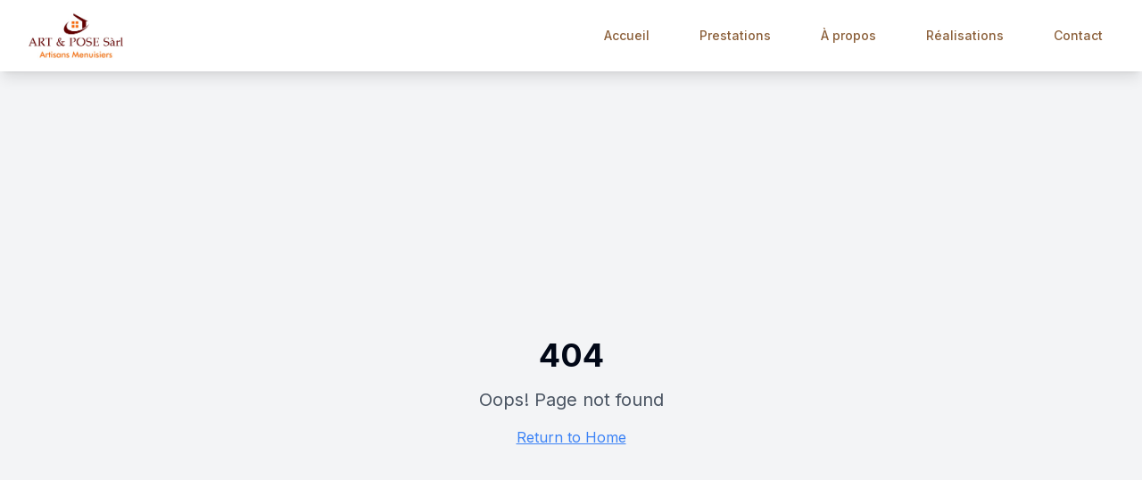

--- FILE ---
content_type: text/html; charset=utf-8
request_url: https://artepose.ch/services-2/
body_size: 1059
content:

<!DOCTYPE html>
<html lang="fr">
  <head>
    <meta charset="UTF-8" />
    <meta name="viewport" content="width=device-width, initial-scale=1.0" />
    <title>ART & POSE Sàrl - Menuiserie Intérieure Lausanne</title>
    <meta name="description" content="ART & POSE Sàrl - Spécialiste en menuiserie intérieure à Lausanne. Création sur mesure, cuisines, portes et fenêtres." />
    <meta name="author" content="ART & POSE Sàrl" />

    <link rel="icon" href="/lovable-uploads/95e91449-bb80-41fc-8c99-6405ac4b836e.png" type="image/png">
    <link rel="apple-touch-icon" href="/lovable-uploads/95e91449-bb80-41fc-8c99-6405ac4b836e.png">

    <link rel="preconnect" href="https://fonts.googleapis.com">
    <link rel="preconnect" href="https://fonts.gstatic.com" crossorigin>
    <link href="https://fonts.googleapis.com/css2?family=Inter:wght@300;400;500;600;700&family=Montserrat:wght@400;500;600;700&display=swap" rel="stylesheet">

    <meta property="og:title" content="ART & POSE Sàrl - Menuiserie Intérieure Lausanne" />
    <meta property="og:description" content="Spécialiste en menuiserie intérieure à Lausanne. Création sur mesure, cuisines, portes et fenêtres." />
    <meta property="og:type" content="website" />
    <meta property="og:image" content="https://pub-bb2e103a32db4e198524a2e9ed8f35b4.r2.dev/34a1c02b-5ad6-4ac0-b6e7-e1978efb7cd4/id-preview-4fee5a1d--0ef8ee42-04d4-40b9-be1a-698148860367.lovable.app-1756289620550.png" />

    <meta name="twitter:card" content="summary_large_image" />
    <meta name="twitter:site" content="@lovable_dev" />
    <meta name="twitter:image" content="https://pub-bb2e103a32db4e198524a2e9ed8f35b4.r2.dev/34a1c02b-5ad6-4ac0-b6e7-e1978efb7cd4/id-preview-4fee5a1d--0ef8ee42-04d4-40b9-be1a-698148860367.lovable.app-1756289620550.png" />
    <script type="module" crossorigin src="/assets/index-BRTsV8Ua.js"></script>
    <link rel="stylesheet" crossorigin href="/assets/index-Bl5dvV-V.css">
  <script defer src="https://artepose.ch/~flock.js" data-proxy-url="https://artepose.ch/~api/analytics"></script></head>

  <body>
    <div id="root"></div>
  </body>
</html>


--- FILE ---
content_type: text/javascript; charset=utf-8
request_url: https://artepose.ch/assets/index-BRTsV8Ua.js
body_size: 123100
content:
var nd=e=>{throw TypeError(e)};var La=(e,t,n)=>t.has(e)||nd("Cannot "+n);var j=(e,t,n)=>(La(e,t,"read from private field"),n?n.call(e):t.get(e)),X=(e,t,n)=>t.has(e)?nd("Cannot add the same private member more than once"):t instanceof WeakSet?t.add(e):t.set(e,n),W=(e,t,n,r)=>(La(e,t,"write to private field"),r?r.call(e,n):t.set(e,n),n),Pe=(e,t,n)=>(La(e,t,"access private method"),n);var ji=(e,t,n,r)=>({set _(o){W(e,t,o,n)},get _(){return j(e,t,r)}});function i0(e,t){for(var n=0;n<t.length;n++){const r=t[n];if(typeof r!="string"&&!Array.isArray(r)){for(const o in r)if(o!=="default"&&!(o in e)){const i=Object.getOwnPropertyDescriptor(r,o);i&&Object.defineProperty(e,o,i.get?i:{enumerable:!0,get:()=>r[o]})}}}return Object.freeze(Object.defineProperty(e,Symbol.toStringTag,{value:"Module"}))}(function(){const t=document.createElement("link").relList;if(t&&t.supports&&t.supports("modulepreload"))return;for(const o of document.querySelectorAll('link[rel="modulepreload"]'))r(o);new MutationObserver(o=>{for(const i of o)if(i.type==="childList")for(const s of i.addedNodes)s.tagName==="LINK"&&s.rel==="modulepreload"&&r(s)}).observe(document,{childList:!0,subtree:!0});function n(o){const i={};return o.integrity&&(i.integrity=o.integrity),o.referrerPolicy&&(i.referrerPolicy=o.referrerPolicy),o.crossOrigin==="use-credentials"?i.credentials="include":o.crossOrigin==="anonymous"?i.credentials="omit":i.credentials="same-origin",i}function r(o){if(o.ep)return;o.ep=!0;const i=n(o);fetch(o.href,i)}})();function dp(e){return e&&e.__esModule&&Object.prototype.hasOwnProperty.call(e,"default")?e.default:e}var fp={exports:{}},ea={},pp={exports:{}},K={};/**
 * @license React
 * react.production.min.js
 *
 * Copyright (c) Facebook, Inc. and its affiliates.
 *
 * This source code is licensed under the MIT license found in the
 * LICENSE file in the root directory of this source tree.
 */var gi=Symbol.for("react.element"),s0=Symbol.for("react.portal"),a0=Symbol.for("react.fragment"),l0=Symbol.for("react.strict_mode"),u0=Symbol.for("react.profiler"),c0=Symbol.for("react.provider"),d0=Symbol.for("react.context"),f0=Symbol.for("react.forward_ref"),p0=Symbol.for("react.suspense"),m0=Symbol.for("react.memo"),h0=Symbol.for("react.lazy"),rd=Symbol.iterator;function g0(e){return e===null||typeof e!="object"?null:(e=rd&&e[rd]||e["@@iterator"],typeof e=="function"?e:null)}var mp={isMounted:function(){return!1},enqueueForceUpdate:function(){},enqueueReplaceState:function(){},enqueueSetState:function(){}},hp=Object.assign,gp={};function fo(e,t,n){this.props=e,this.context=t,this.refs=gp,this.updater=n||mp}fo.prototype.isReactComponent={};fo.prototype.setState=function(e,t){if(typeof e!="object"&&typeof e!="function"&&e!=null)throw Error("setState(...): takes an object of state variables to update or a function which returns an object of state variables.");this.updater.enqueueSetState(this,e,t,"setState")};fo.prototype.forceUpdate=function(e){this.updater.enqueueForceUpdate(this,e,"forceUpdate")};function vp(){}vp.prototype=fo.prototype;function Mu(e,t,n){this.props=e,this.context=t,this.refs=gp,this.updater=n||mp}var _u=Mu.prototype=new vp;_u.constructor=Mu;hp(_u,fo.prototype);_u.isPureReactComponent=!0;var od=Array.isArray,yp=Object.prototype.hasOwnProperty,Lu={current:null},xp={key:!0,ref:!0,__self:!0,__source:!0};function wp(e,t,n){var r,o={},i=null,s=null;if(t!=null)for(r in t.ref!==void 0&&(s=t.ref),t.key!==void 0&&(i=""+t.key),t)yp.call(t,r)&&!xp.hasOwnProperty(r)&&(o[r]=t[r]);var a=arguments.length-2;if(a===1)o.children=n;else if(1<a){for(var l=Array(a),u=0;u<a;u++)l[u]=arguments[u+2];o.children=l}if(e&&e.defaultProps)for(r in a=e.defaultProps,a)o[r]===void 0&&(o[r]=a[r]);return{$$typeof:gi,type:e,key:i,ref:s,props:o,_owner:Lu.current}}function v0(e,t){return{$$typeof:gi,type:e.type,key:t,ref:e.ref,props:e.props,_owner:e._owner}}function Du(e){return typeof e=="object"&&e!==null&&e.$$typeof===gi}function y0(e){var t={"=":"=0",":":"=2"};return"$"+e.replace(/[=:]/g,function(n){return t[n]})}var id=/\/+/g;function Da(e,t){return typeof e=="object"&&e!==null&&e.key!=null?y0(""+e.key):t.toString(36)}function ns(e,t,n,r,o){var i=typeof e;(i==="undefined"||i==="boolean")&&(e=null);var s=!1;if(e===null)s=!0;else switch(i){case"string":case"number":s=!0;break;case"object":switch(e.$$typeof){case gi:case s0:s=!0}}if(s)return s=e,o=o(s),e=r===""?"."+Da(s,0):r,od(o)?(n="",e!=null&&(n=e.replace(id,"$&/")+"/"),ns(o,t,n,"",function(u){return u})):o!=null&&(Du(o)&&(o=v0(o,n+(!o.key||s&&s.key===o.key?"":(""+o.key).replace(id,"$&/")+"/")+e)),t.push(o)),1;if(s=0,r=r===""?".":r+":",od(e))for(var a=0;a<e.length;a++){i=e[a];var l=r+Da(i,a);s+=ns(i,t,n,l,o)}else if(l=g0(e),typeof l=="function")for(e=l.call(e),a=0;!(i=e.next()).done;)i=i.value,l=r+Da(i,a++),s+=ns(i,t,n,l,o);else if(i==="object")throw t=String(e),Error("Objects are not valid as a React child (found: "+(t==="[object Object]"?"object with keys {"+Object.keys(e).join(", ")+"}":t)+"). If you meant to render a collection of children, use an array instead.");return s}function Ti(e,t,n){if(e==null)return e;var r=[],o=0;return ns(e,r,"","",function(i){return t.call(n,i,o++)}),r}function x0(e){if(e._status===-1){var t=e._result;t=t(),t.then(function(n){(e._status===0||e._status===-1)&&(e._status=1,e._result=n)},function(n){(e._status===0||e._status===-1)&&(e._status=2,e._result=n)}),e._status===-1&&(e._status=0,e._result=t)}if(e._status===1)return e._result.default;throw e._result}var ze={current:null},rs={transition:null},w0={ReactCurrentDispatcher:ze,ReactCurrentBatchConfig:rs,ReactCurrentOwner:Lu};function bp(){throw Error("act(...) is not supported in production builds of React.")}K.Children={map:Ti,forEach:function(e,t,n){Ti(e,function(){t.apply(this,arguments)},n)},count:function(e){var t=0;return Ti(e,function(){t++}),t},toArray:function(e){return Ti(e,function(t){return t})||[]},only:function(e){if(!Du(e))throw Error("React.Children.only expected to receive a single React element child.");return e}};K.Component=fo;K.Fragment=a0;K.Profiler=u0;K.PureComponent=Mu;K.StrictMode=l0;K.Suspense=p0;K.__SECRET_INTERNALS_DO_NOT_USE_OR_YOU_WILL_BE_FIRED=w0;K.act=bp;K.cloneElement=function(e,t,n){if(e==null)throw Error("React.cloneElement(...): The argument must be a React element, but you passed "+e+".");var r=hp({},e.props),o=e.key,i=e.ref,s=e._owner;if(t!=null){if(t.ref!==void 0&&(i=t.ref,s=Lu.current),t.key!==void 0&&(o=""+t.key),e.type&&e.type.defaultProps)var a=e.type.defaultProps;for(l in t)yp.call(t,l)&&!xp.hasOwnProperty(l)&&(r[l]=t[l]===void 0&&a!==void 0?a[l]:t[l])}var l=arguments.length-2;if(l===1)r.children=n;else if(1<l){a=Array(l);for(var u=0;u<l;u++)a[u]=arguments[u+2];r.children=a}return{$$typeof:gi,type:e.type,key:o,ref:i,props:r,_owner:s}};K.createContext=function(e){return e={$$typeof:d0,_currentValue:e,_currentValue2:e,_threadCount:0,Provider:null,Consumer:null,_defaultValue:null,_globalName:null},e.Provider={$$typeof:c0,_context:e},e.Consumer=e};K.createElement=wp;K.createFactory=function(e){var t=wp.bind(null,e);return t.type=e,t};K.createRef=function(){return{current:null}};K.forwardRef=function(e){return{$$typeof:f0,render:e}};K.isValidElement=Du;K.lazy=function(e){return{$$typeof:h0,_payload:{_status:-1,_result:e},_init:x0}};K.memo=function(e,t){return{$$typeof:m0,type:e,compare:t===void 0?null:t}};K.startTransition=function(e){var t=rs.transition;rs.transition={};try{e()}finally{rs.transition=t}};K.unstable_act=bp;K.useCallback=function(e,t){return ze.current.useCallback(e,t)};K.useContext=function(e){return ze.current.useContext(e)};K.useDebugValue=function(){};K.useDeferredValue=function(e){return ze.current.useDeferredValue(e)};K.useEffect=function(e,t){return ze.current.useEffect(e,t)};K.useId=function(){return ze.current.useId()};K.useImperativeHandle=function(e,t,n){return ze.current.useImperativeHandle(e,t,n)};K.useInsertionEffect=function(e,t){return ze.current.useInsertionEffect(e,t)};K.useLayoutEffect=function(e,t){return ze.current.useLayoutEffect(e,t)};K.useMemo=function(e,t){return ze.current.useMemo(e,t)};K.useReducer=function(e,t,n){return ze.current.useReducer(e,t,n)};K.useRef=function(e){return ze.current.useRef(e)};K.useState=function(e){return ze.current.useState(e)};K.useSyncExternalStore=function(e,t,n){return ze.current.useSyncExternalStore(e,t,n)};K.useTransition=function(){return ze.current.useTransition()};K.version="18.3.1";pp.exports=K;var m=pp.exports;const A=dp(m),Cp=i0({__proto__:null,default:A},[m]);/**
 * @license React
 * react-jsx-runtime.production.min.js
 *
 * Copyright (c) Facebook, Inc. and its affiliates.
 *
 * This source code is licensed under the MIT license found in the
 * LICENSE file in the root directory of this source tree.
 */var b0=m,C0=Symbol.for("react.element"),S0=Symbol.for("react.fragment"),E0=Object.prototype.hasOwnProperty,N0=b0.__SECRET_INTERNALS_DO_NOT_USE_OR_YOU_WILL_BE_FIRED.ReactCurrentOwner,k0={key:!0,ref:!0,__self:!0,__source:!0};function Sp(e,t,n){var r,o={},i=null,s=null;n!==void 0&&(i=""+n),t.key!==void 0&&(i=""+t.key),t.ref!==void 0&&(s=t.ref);for(r in t)E0.call(t,r)&&!k0.hasOwnProperty(r)&&(o[r]=t[r]);if(e&&e.defaultProps)for(r in t=e.defaultProps,t)o[r]===void 0&&(o[r]=t[r]);return{$$typeof:C0,type:e,key:i,ref:s,props:o,_owner:N0.current}}ea.Fragment=S0;ea.jsx=Sp;ea.jsxs=Sp;fp.exports=ea;var c=fp.exports,Ep={exports:{}},nt={},Np={exports:{}},kp={};/**
 * @license React
 * scheduler.production.min.js
 *
 * Copyright (c) Facebook, Inc. and its affiliates.
 *
 * This source code is licensed under the MIT license found in the
 * LICENSE file in the root directory of this source tree.
 */(function(e){function t(E,R){var F=E.length;E.push(R);e:for(;0<F;){var D=F-1>>>1,z=E[D];if(0<o(z,R))E[D]=R,E[F]=z,F=D;else break e}}function n(E){return E.length===0?null:E[0]}function r(E){if(E.length===0)return null;var R=E[0],F=E.pop();if(F!==R){E[0]=F;e:for(var D=0,z=E.length,G=z>>>1;D<G;){var le=2*(D+1)-1,Qe=E[le],Z=le+1,ft=E[Z];if(0>o(Qe,F))Z<z&&0>o(ft,Qe)?(E[D]=ft,E[Z]=F,D=Z):(E[D]=Qe,E[le]=F,D=le);else if(Z<z&&0>o(ft,F))E[D]=ft,E[Z]=F,D=Z;else break e}}return R}function o(E,R){var F=E.sortIndex-R.sortIndex;return F!==0?F:E.id-R.id}if(typeof performance=="object"&&typeof performance.now=="function"){var i=performance;e.unstable_now=function(){return i.now()}}else{var s=Date,a=s.now();e.unstable_now=function(){return s.now()-a}}var l=[],u=[],p=1,f=null,d=3,x=!1,b=!1,v=!1,w=typeof setTimeout=="function"?setTimeout:null,g=typeof clearTimeout=="function"?clearTimeout:null,h=typeof setImmediate<"u"?setImmediate:null;typeof navigator<"u"&&navigator.scheduling!==void 0&&navigator.scheduling.isInputPending!==void 0&&navigator.scheduling.isInputPending.bind(navigator.scheduling);function y(E){for(var R=n(u);R!==null;){if(R.callback===null)r(u);else if(R.startTime<=E)r(u),R.sortIndex=R.expirationTime,t(l,R);else break;R=n(u)}}function C(E){if(v=!1,y(E),!b)if(n(l)!==null)b=!0,B(S);else{var R=n(u);R!==null&&Q(C,R.startTime-E)}}function S(E,R){b=!1,v&&(v=!1,g(P),P=-1),x=!0;var F=d;try{for(y(R),f=n(l);f!==null&&(!(f.expirationTime>R)||E&&!$());){var D=f.callback;if(typeof D=="function"){f.callback=null,d=f.priorityLevel;var z=D(f.expirationTime<=R);R=e.unstable_now(),typeof z=="function"?f.callback=z:f===n(l)&&r(l),y(R)}else r(l);f=n(l)}if(f!==null)var G=!0;else{var le=n(u);le!==null&&Q(C,le.startTime-R),G=!1}return G}finally{f=null,d=F,x=!1}}var N=!1,k=null,P=-1,L=5,O=-1;function $(){return!(e.unstable_now()-O<L)}function I(){if(k!==null){var E=e.unstable_now();O=E;var R=!0;try{R=k(!0,E)}finally{R?H():(N=!1,k=null)}}else N=!1}var H;if(typeof h=="function")H=function(){h(I)};else if(typeof MessageChannel<"u"){var M=new MessageChannel,q=M.port2;M.port1.onmessage=I,H=function(){q.postMessage(null)}}else H=function(){w(I,0)};function B(E){k=E,N||(N=!0,H())}function Q(E,R){P=w(function(){E(e.unstable_now())},R)}e.unstable_IdlePriority=5,e.unstable_ImmediatePriority=1,e.unstable_LowPriority=4,e.unstable_NormalPriority=3,e.unstable_Profiling=null,e.unstable_UserBlockingPriority=2,e.unstable_cancelCallback=function(E){E.callback=null},e.unstable_continueExecution=function(){b||x||(b=!0,B(S))},e.unstable_forceFrameRate=function(E){0>E||125<E?console.error("forceFrameRate takes a positive int between 0 and 125, forcing frame rates higher than 125 fps is not supported"):L=0<E?Math.floor(1e3/E):5},e.unstable_getCurrentPriorityLevel=function(){return d},e.unstable_getFirstCallbackNode=function(){return n(l)},e.unstable_next=function(E){switch(d){case 1:case 2:case 3:var R=3;break;default:R=d}var F=d;d=R;try{return E()}finally{d=F}},e.unstable_pauseExecution=function(){},e.unstable_requestPaint=function(){},e.unstable_runWithPriority=function(E,R){switch(E){case 1:case 2:case 3:case 4:case 5:break;default:E=3}var F=d;d=E;try{return R()}finally{d=F}},e.unstable_scheduleCallback=function(E,R,F){var D=e.unstable_now();switch(typeof F=="object"&&F!==null?(F=F.delay,F=typeof F=="number"&&0<F?D+F:D):F=D,E){case 1:var z=-1;break;case 2:z=250;break;case 5:z=1073741823;break;case 4:z=1e4;break;default:z=5e3}return z=F+z,E={id:p++,callback:R,priorityLevel:E,startTime:F,expirationTime:z,sortIndex:-1},F>D?(E.sortIndex=F,t(u,E),n(l)===null&&E===n(u)&&(v?(g(P),P=-1):v=!0,Q(C,F-D))):(E.sortIndex=z,t(l,E),b||x||(b=!0,B(S))),E},e.unstable_shouldYield=$,e.unstable_wrapCallback=function(E){var R=d;return function(){var F=d;d=R;try{return E.apply(this,arguments)}finally{d=F}}}})(kp);Np.exports=kp;var P0=Np.exports;/**
 * @license React
 * react-dom.production.min.js
 *
 * Copyright (c) Facebook, Inc. and its affiliates.
 *
 * This source code is licensed under the MIT license found in the
 * LICENSE file in the root directory of this source tree.
 */var j0=m,tt=P0;function T(e){for(var t="https://reactjs.org/docs/error-decoder.html?invariant="+e,n=1;n<arguments.length;n++)t+="&args[]="+encodeURIComponent(arguments[n]);return"Minified React error #"+e+"; visit "+t+" for the full message or use the non-minified dev environment for full errors and additional helpful warnings."}var Pp=new Set,Ho={};function dr(e,t){to(e,t),to(e+"Capture",t)}function to(e,t){for(Ho[e]=t,e=0;e<t.length;e++)Pp.add(t[e])}var qt=!(typeof window>"u"||typeof window.document>"u"||typeof window.document.createElement>"u"),El=Object.prototype.hasOwnProperty,T0=/^[:A-Z_a-z\u00C0-\u00D6\u00D8-\u00F6\u00F8-\u02FF\u0370-\u037D\u037F-\u1FFF\u200C-\u200D\u2070-\u218F\u2C00-\u2FEF\u3001-\uD7FF\uF900-\uFDCF\uFDF0-\uFFFD][:A-Z_a-z\u00C0-\u00D6\u00D8-\u00F6\u00F8-\u02FF\u0370-\u037D\u037F-\u1FFF\u200C-\u200D\u2070-\u218F\u2C00-\u2FEF\u3001-\uD7FF\uF900-\uFDCF\uFDF0-\uFFFD\-.0-9\u00B7\u0300-\u036F\u203F-\u2040]*$/,sd={},ad={};function R0(e){return El.call(ad,e)?!0:El.call(sd,e)?!1:T0.test(e)?ad[e]=!0:(sd[e]=!0,!1)}function A0(e,t,n,r){if(n!==null&&n.type===0)return!1;switch(typeof t){case"function":case"symbol":return!0;case"boolean":return r?!1:n!==null?!n.acceptsBooleans:(e=e.toLowerCase().slice(0,5),e!=="data-"&&e!=="aria-");default:return!1}}function O0(e,t,n,r){if(t===null||typeof t>"u"||A0(e,t,n,r))return!0;if(r)return!1;if(n!==null)switch(n.type){case 3:return!t;case 4:return t===!1;case 5:return isNaN(t);case 6:return isNaN(t)||1>t}return!1}function $e(e,t,n,r,o,i,s){this.acceptsBooleans=t===2||t===3||t===4,this.attributeName=r,this.attributeNamespace=o,this.mustUseProperty=n,this.propertyName=e,this.type=t,this.sanitizeURL=i,this.removeEmptyString=s}var ke={};"children dangerouslySetInnerHTML defaultValue defaultChecked innerHTML suppressContentEditableWarning suppressHydrationWarning style".split(" ").forEach(function(e){ke[e]=new $e(e,0,!1,e,null,!1,!1)});[["acceptCharset","accept-charset"],["className","class"],["htmlFor","for"],["httpEquiv","http-equiv"]].forEach(function(e){var t=e[0];ke[t]=new $e(t,1,!1,e[1],null,!1,!1)});["contentEditable","draggable","spellCheck","value"].forEach(function(e){ke[e]=new $e(e,2,!1,e.toLowerCase(),null,!1,!1)});["autoReverse","externalResourcesRequired","focusable","preserveAlpha"].forEach(function(e){ke[e]=new $e(e,2,!1,e,null,!1,!1)});"allowFullScreen async autoFocus autoPlay controls default defer disabled disablePictureInPicture disableRemotePlayback formNoValidate hidden loop noModule noValidate open playsInline readOnly required reversed scoped seamless itemScope".split(" ").forEach(function(e){ke[e]=new $e(e,3,!1,e.toLowerCase(),null,!1,!1)});["checked","multiple","muted","selected"].forEach(function(e){ke[e]=new $e(e,3,!0,e,null,!1,!1)});["capture","download"].forEach(function(e){ke[e]=new $e(e,4,!1,e,null,!1,!1)});["cols","rows","size","span"].forEach(function(e){ke[e]=new $e(e,6,!1,e,null,!1,!1)});["rowSpan","start"].forEach(function(e){ke[e]=new $e(e,5,!1,e.toLowerCase(),null,!1,!1)});var Iu=/[\-:]([a-z])/g;function Fu(e){return e[1].toUpperCase()}"accent-height alignment-baseline arabic-form baseline-shift cap-height clip-path clip-rule color-interpolation color-interpolation-filters color-profile color-rendering dominant-baseline enable-background fill-opacity fill-rule flood-color flood-opacity font-family font-size font-size-adjust font-stretch font-style font-variant font-weight glyph-name glyph-orientation-horizontal glyph-orientation-vertical horiz-adv-x horiz-origin-x image-rendering letter-spacing lighting-color marker-end marker-mid marker-start overline-position overline-thickness paint-order panose-1 pointer-events rendering-intent shape-rendering stop-color stop-opacity strikethrough-position strikethrough-thickness stroke-dasharray stroke-dashoffset stroke-linecap stroke-linejoin stroke-miterlimit stroke-opacity stroke-width text-anchor text-decoration text-rendering underline-position underline-thickness unicode-bidi unicode-range units-per-em v-alphabetic v-hanging v-ideographic v-mathematical vector-effect vert-adv-y vert-origin-x vert-origin-y word-spacing writing-mode xmlns:xlink x-height".split(" ").forEach(function(e){var t=e.replace(Iu,Fu);ke[t]=new $e(t,1,!1,e,null,!1,!1)});"xlink:actuate xlink:arcrole xlink:role xlink:show xlink:title xlink:type".split(" ").forEach(function(e){var t=e.replace(Iu,Fu);ke[t]=new $e(t,1,!1,e,"http://www.w3.org/1999/xlink",!1,!1)});["xml:base","xml:lang","xml:space"].forEach(function(e){var t=e.replace(Iu,Fu);ke[t]=new $e(t,1,!1,e,"http://www.w3.org/XML/1998/namespace",!1,!1)});["tabIndex","crossOrigin"].forEach(function(e){ke[e]=new $e(e,1,!1,e.toLowerCase(),null,!1,!1)});ke.xlinkHref=new $e("xlinkHref",1,!1,"xlink:href","http://www.w3.org/1999/xlink",!0,!1);["src","href","action","formAction"].forEach(function(e){ke[e]=new $e(e,1,!1,e.toLowerCase(),null,!0,!0)});function zu(e,t,n,r){var o=ke.hasOwnProperty(t)?ke[t]:null;(o!==null?o.type!==0:r||!(2<t.length)||t[0]!=="o"&&t[0]!=="O"||t[1]!=="n"&&t[1]!=="N")&&(O0(t,n,o,r)&&(n=null),r||o===null?R0(t)&&(n===null?e.removeAttribute(t):e.setAttribute(t,""+n)):o.mustUseProperty?e[o.propertyName]=n===null?o.type===3?!1:"":n:(t=o.attributeName,r=o.attributeNamespace,n===null?e.removeAttribute(t):(o=o.type,n=o===3||o===4&&n===!0?"":""+n,r?e.setAttributeNS(r,t,n):e.setAttribute(t,n))))}var Zt=j0.__SECRET_INTERNALS_DO_NOT_USE_OR_YOU_WILL_BE_FIRED,Ri=Symbol.for("react.element"),Nr=Symbol.for("react.portal"),kr=Symbol.for("react.fragment"),$u=Symbol.for("react.strict_mode"),Nl=Symbol.for("react.profiler"),jp=Symbol.for("react.provider"),Tp=Symbol.for("react.context"),Bu=Symbol.for("react.forward_ref"),kl=Symbol.for("react.suspense"),Pl=Symbol.for("react.suspense_list"),Uu=Symbol.for("react.memo"),dn=Symbol.for("react.lazy"),Rp=Symbol.for("react.offscreen"),ld=Symbol.iterator;function bo(e){return e===null||typeof e!="object"?null:(e=ld&&e[ld]||e["@@iterator"],typeof e=="function"?e:null)}var de=Object.assign,Ia;function Ao(e){if(Ia===void 0)try{throw Error()}catch(n){var t=n.stack.trim().match(/\n( *(at )?)/);Ia=t&&t[1]||""}return`
`+Ia+e}var Fa=!1;function za(e,t){if(!e||Fa)return"";Fa=!0;var n=Error.prepareStackTrace;Error.prepareStackTrace=void 0;try{if(t)if(t=function(){throw Error()},Object.defineProperty(t.prototype,"props",{set:function(){throw Error()}}),typeof Reflect=="object"&&Reflect.construct){try{Reflect.construct(t,[])}catch(u){var r=u}Reflect.construct(e,[],t)}else{try{t.call()}catch(u){r=u}e.call(t.prototype)}else{try{throw Error()}catch(u){r=u}e()}}catch(u){if(u&&r&&typeof u.stack=="string"){for(var o=u.stack.split(`
`),i=r.stack.split(`
`),s=o.length-1,a=i.length-1;1<=s&&0<=a&&o[s]!==i[a];)a--;for(;1<=s&&0<=a;s--,a--)if(o[s]!==i[a]){if(s!==1||a!==1)do if(s--,a--,0>a||o[s]!==i[a]){var l=`
`+o[s].replace(" at new "," at ");return e.displayName&&l.includes("<anonymous>")&&(l=l.replace("<anonymous>",e.displayName)),l}while(1<=s&&0<=a);break}}}finally{Fa=!1,Error.prepareStackTrace=n}return(e=e?e.displayName||e.name:"")?Ao(e):""}function M0(e){switch(e.tag){case 5:return Ao(e.type);case 16:return Ao("Lazy");case 13:return Ao("Suspense");case 19:return Ao("SuspenseList");case 0:case 2:case 15:return e=za(e.type,!1),e;case 11:return e=za(e.type.render,!1),e;case 1:return e=za(e.type,!0),e;default:return""}}function jl(e){if(e==null)return null;if(typeof e=="function")return e.displayName||e.name||null;if(typeof e=="string")return e;switch(e){case kr:return"Fragment";case Nr:return"Portal";case Nl:return"Profiler";case $u:return"StrictMode";case kl:return"Suspense";case Pl:return"SuspenseList"}if(typeof e=="object")switch(e.$$typeof){case Tp:return(e.displayName||"Context")+".Consumer";case jp:return(e._context.displayName||"Context")+".Provider";case Bu:var t=e.render;return e=e.displayName,e||(e=t.displayName||t.name||"",e=e!==""?"ForwardRef("+e+")":"ForwardRef"),e;case Uu:return t=e.displayName||null,t!==null?t:jl(e.type)||"Memo";case dn:t=e._payload,e=e._init;try{return jl(e(t))}catch{}}return null}function _0(e){var t=e.type;switch(e.tag){case 24:return"Cache";case 9:return(t.displayName||"Context")+".Consumer";case 10:return(t._context.displayName||"Context")+".Provider";case 18:return"DehydratedFragment";case 11:return e=t.render,e=e.displayName||e.name||"",t.displayName||(e!==""?"ForwardRef("+e+")":"ForwardRef");case 7:return"Fragment";case 5:return t;case 4:return"Portal";case 3:return"Root";case 6:return"Text";case 16:return jl(t);case 8:return t===$u?"StrictMode":"Mode";case 22:return"Offscreen";case 12:return"Profiler";case 21:return"Scope";case 13:return"Suspense";case 19:return"SuspenseList";case 25:return"TracingMarker";case 1:case 0:case 17:case 2:case 14:case 15:if(typeof t=="function")return t.displayName||t.name||null;if(typeof t=="string")return t}return null}function _n(e){switch(typeof e){case"boolean":case"number":case"string":case"undefined":return e;case"object":return e;default:return""}}function Ap(e){var t=e.type;return(e=e.nodeName)&&e.toLowerCase()==="input"&&(t==="checkbox"||t==="radio")}function L0(e){var t=Ap(e)?"checked":"value",n=Object.getOwnPropertyDescriptor(e.constructor.prototype,t),r=""+e[t];if(!e.hasOwnProperty(t)&&typeof n<"u"&&typeof n.get=="function"&&typeof n.set=="function"){var o=n.get,i=n.set;return Object.defineProperty(e,t,{configurable:!0,get:function(){return o.call(this)},set:function(s){r=""+s,i.call(this,s)}}),Object.defineProperty(e,t,{enumerable:n.enumerable}),{getValue:function(){return r},setValue:function(s){r=""+s},stopTracking:function(){e._valueTracker=null,delete e[t]}}}}function Ai(e){e._valueTracker||(e._valueTracker=L0(e))}function Op(e){if(!e)return!1;var t=e._valueTracker;if(!t)return!0;var n=t.getValue(),r="";return e&&(r=Ap(e)?e.checked?"true":"false":e.value),e=r,e!==n?(t.setValue(e),!0):!1}function ws(e){if(e=e||(typeof document<"u"?document:void 0),typeof e>"u")return null;try{return e.activeElement||e.body}catch{return e.body}}function Tl(e,t){var n=t.checked;return de({},t,{defaultChecked:void 0,defaultValue:void 0,value:void 0,checked:n??e._wrapperState.initialChecked})}function ud(e,t){var n=t.defaultValue==null?"":t.defaultValue,r=t.checked!=null?t.checked:t.defaultChecked;n=_n(t.value!=null?t.value:n),e._wrapperState={initialChecked:r,initialValue:n,controlled:t.type==="checkbox"||t.type==="radio"?t.checked!=null:t.value!=null}}function Mp(e,t){t=t.checked,t!=null&&zu(e,"checked",t,!1)}function Rl(e,t){Mp(e,t);var n=_n(t.value),r=t.type;if(n!=null)r==="number"?(n===0&&e.value===""||e.value!=n)&&(e.value=""+n):e.value!==""+n&&(e.value=""+n);else if(r==="submit"||r==="reset"){e.removeAttribute("value");return}t.hasOwnProperty("value")?Al(e,t.type,n):t.hasOwnProperty("defaultValue")&&Al(e,t.type,_n(t.defaultValue)),t.checked==null&&t.defaultChecked!=null&&(e.defaultChecked=!!t.defaultChecked)}function cd(e,t,n){if(t.hasOwnProperty("value")||t.hasOwnProperty("defaultValue")){var r=t.type;if(!(r!=="submit"&&r!=="reset"||t.value!==void 0&&t.value!==null))return;t=""+e._wrapperState.initialValue,n||t===e.value||(e.value=t),e.defaultValue=t}n=e.name,n!==""&&(e.name=""),e.defaultChecked=!!e._wrapperState.initialChecked,n!==""&&(e.name=n)}function Al(e,t,n){(t!=="number"||ws(e.ownerDocument)!==e)&&(n==null?e.defaultValue=""+e._wrapperState.initialValue:e.defaultValue!==""+n&&(e.defaultValue=""+n))}var Oo=Array.isArray;function Ir(e,t,n,r){if(e=e.options,t){t={};for(var o=0;o<n.length;o++)t["$"+n[o]]=!0;for(n=0;n<e.length;n++)o=t.hasOwnProperty("$"+e[n].value),e[n].selected!==o&&(e[n].selected=o),o&&r&&(e[n].defaultSelected=!0)}else{for(n=""+_n(n),t=null,o=0;o<e.length;o++){if(e[o].value===n){e[o].selected=!0,r&&(e[o].defaultSelected=!0);return}t!==null||e[o].disabled||(t=e[o])}t!==null&&(t.selected=!0)}}function Ol(e,t){if(t.dangerouslySetInnerHTML!=null)throw Error(T(91));return de({},t,{value:void 0,defaultValue:void 0,children:""+e._wrapperState.initialValue})}function dd(e,t){var n=t.value;if(n==null){if(n=t.children,t=t.defaultValue,n!=null){if(t!=null)throw Error(T(92));if(Oo(n)){if(1<n.length)throw Error(T(93));n=n[0]}t=n}t==null&&(t=""),n=t}e._wrapperState={initialValue:_n(n)}}function _p(e,t){var n=_n(t.value),r=_n(t.defaultValue);n!=null&&(n=""+n,n!==e.value&&(e.value=n),t.defaultValue==null&&e.defaultValue!==n&&(e.defaultValue=n)),r!=null&&(e.defaultValue=""+r)}function fd(e){var t=e.textContent;t===e._wrapperState.initialValue&&t!==""&&t!==null&&(e.value=t)}function Lp(e){switch(e){case"svg":return"http://www.w3.org/2000/svg";case"math":return"http://www.w3.org/1998/Math/MathML";default:return"http://www.w3.org/1999/xhtml"}}function Ml(e,t){return e==null||e==="http://www.w3.org/1999/xhtml"?Lp(t):e==="http://www.w3.org/2000/svg"&&t==="foreignObject"?"http://www.w3.org/1999/xhtml":e}var Oi,Dp=function(e){return typeof MSApp<"u"&&MSApp.execUnsafeLocalFunction?function(t,n,r,o){MSApp.execUnsafeLocalFunction(function(){return e(t,n,r,o)})}:e}(function(e,t){if(e.namespaceURI!=="http://www.w3.org/2000/svg"||"innerHTML"in e)e.innerHTML=t;else{for(Oi=Oi||document.createElement("div"),Oi.innerHTML="<svg>"+t.valueOf().toString()+"</svg>",t=Oi.firstChild;e.firstChild;)e.removeChild(e.firstChild);for(;t.firstChild;)e.appendChild(t.firstChild)}});function qo(e,t){if(t){var n=e.firstChild;if(n&&n===e.lastChild&&n.nodeType===3){n.nodeValue=t;return}}e.textContent=t}var Lo={animationIterationCount:!0,aspectRatio:!0,borderImageOutset:!0,borderImageSlice:!0,borderImageWidth:!0,boxFlex:!0,boxFlexGroup:!0,boxOrdinalGroup:!0,columnCount:!0,columns:!0,flex:!0,flexGrow:!0,flexPositive:!0,flexShrink:!0,flexNegative:!0,flexOrder:!0,gridArea:!0,gridRow:!0,gridRowEnd:!0,gridRowSpan:!0,gridRowStart:!0,gridColumn:!0,gridColumnEnd:!0,gridColumnSpan:!0,gridColumnStart:!0,fontWeight:!0,lineClamp:!0,lineHeight:!0,opacity:!0,order:!0,orphans:!0,tabSize:!0,widows:!0,zIndex:!0,zoom:!0,fillOpacity:!0,floodOpacity:!0,stopOpacity:!0,strokeDasharray:!0,strokeDashoffset:!0,strokeMiterlimit:!0,strokeOpacity:!0,strokeWidth:!0},D0=["Webkit","ms","Moz","O"];Object.keys(Lo).forEach(function(e){D0.forEach(function(t){t=t+e.charAt(0).toUpperCase()+e.substring(1),Lo[t]=Lo[e]})});function Ip(e,t,n){return t==null||typeof t=="boolean"||t===""?"":n||typeof t!="number"||t===0||Lo.hasOwnProperty(e)&&Lo[e]?(""+t).trim():t+"px"}function Fp(e,t){e=e.style;for(var n in t)if(t.hasOwnProperty(n)){var r=n.indexOf("--")===0,o=Ip(n,t[n],r);n==="float"&&(n="cssFloat"),r?e.setProperty(n,o):e[n]=o}}var I0=de({menuitem:!0},{area:!0,base:!0,br:!0,col:!0,embed:!0,hr:!0,img:!0,input:!0,keygen:!0,link:!0,meta:!0,param:!0,source:!0,track:!0,wbr:!0});function _l(e,t){if(t){if(I0[e]&&(t.children!=null||t.dangerouslySetInnerHTML!=null))throw Error(T(137,e));if(t.dangerouslySetInnerHTML!=null){if(t.children!=null)throw Error(T(60));if(typeof t.dangerouslySetInnerHTML!="object"||!("__html"in t.dangerouslySetInnerHTML))throw Error(T(61))}if(t.style!=null&&typeof t.style!="object")throw Error(T(62))}}function Ll(e,t){if(e.indexOf("-")===-1)return typeof t.is=="string";switch(e){case"annotation-xml":case"color-profile":case"font-face":case"font-face-src":case"font-face-uri":case"font-face-format":case"font-face-name":case"missing-glyph":return!1;default:return!0}}var Dl=null;function Vu(e){return e=e.target||e.srcElement||window,e.correspondingUseElement&&(e=e.correspondingUseElement),e.nodeType===3?e.parentNode:e}var Il=null,Fr=null,zr=null;function pd(e){if(e=xi(e)){if(typeof Il!="function")throw Error(T(280));var t=e.stateNode;t&&(t=ia(t),Il(e.stateNode,e.type,t))}}function zp(e){Fr?zr?zr.push(e):zr=[e]:Fr=e}function $p(){if(Fr){var e=Fr,t=zr;if(zr=Fr=null,pd(e),t)for(e=0;e<t.length;e++)pd(t[e])}}function Bp(e,t){return e(t)}function Up(){}var $a=!1;function Vp(e,t,n){if($a)return e(t,n);$a=!0;try{return Bp(e,t,n)}finally{$a=!1,(Fr!==null||zr!==null)&&(Up(),$p())}}function Qo(e,t){var n=e.stateNode;if(n===null)return null;var r=ia(n);if(r===null)return null;n=r[t];e:switch(t){case"onClick":case"onClickCapture":case"onDoubleClick":case"onDoubleClickCapture":case"onMouseDown":case"onMouseDownCapture":case"onMouseMove":case"onMouseMoveCapture":case"onMouseUp":case"onMouseUpCapture":case"onMouseEnter":(r=!r.disabled)||(e=e.type,r=!(e==="button"||e==="input"||e==="select"||e==="textarea")),e=!r;break e;default:e=!1}if(e)return null;if(n&&typeof n!="function")throw Error(T(231,t,typeof n));return n}var Fl=!1;if(qt)try{var Co={};Object.defineProperty(Co,"passive",{get:function(){Fl=!0}}),window.addEventListener("test",Co,Co),window.removeEventListener("test",Co,Co)}catch{Fl=!1}function F0(e,t,n,r,o,i,s,a,l){var u=Array.prototype.slice.call(arguments,3);try{t.apply(n,u)}catch(p){this.onError(p)}}var Do=!1,bs=null,Cs=!1,zl=null,z0={onError:function(e){Do=!0,bs=e}};function $0(e,t,n,r,o,i,s,a,l){Do=!1,bs=null,F0.apply(z0,arguments)}function B0(e,t,n,r,o,i,s,a,l){if($0.apply(this,arguments),Do){if(Do){var u=bs;Do=!1,bs=null}else throw Error(T(198));Cs||(Cs=!0,zl=u)}}function fr(e){var t=e,n=e;if(e.alternate)for(;t.return;)t=t.return;else{e=t;do t=e,t.flags&4098&&(n=t.return),e=t.return;while(e)}return t.tag===3?n:null}function Wp(e){if(e.tag===13){var t=e.memoizedState;if(t===null&&(e=e.alternate,e!==null&&(t=e.memoizedState)),t!==null)return t.dehydrated}return null}function md(e){if(fr(e)!==e)throw Error(T(188))}function U0(e){var t=e.alternate;if(!t){if(t=fr(e),t===null)throw Error(T(188));return t!==e?null:e}for(var n=e,r=t;;){var o=n.return;if(o===null)break;var i=o.alternate;if(i===null){if(r=o.return,r!==null){n=r;continue}break}if(o.child===i.child){for(i=o.child;i;){if(i===n)return md(o),e;if(i===r)return md(o),t;i=i.sibling}throw Error(T(188))}if(n.return!==r.return)n=o,r=i;else{for(var s=!1,a=o.child;a;){if(a===n){s=!0,n=o,r=i;break}if(a===r){s=!0,r=o,n=i;break}a=a.sibling}if(!s){for(a=i.child;a;){if(a===n){s=!0,n=i,r=o;break}if(a===r){s=!0,r=i,n=o;break}a=a.sibling}if(!s)throw Error(T(189))}}if(n.alternate!==r)throw Error(T(190))}if(n.tag!==3)throw Error(T(188));return n.stateNode.current===n?e:t}function Hp(e){return e=U0(e),e!==null?qp(e):null}function qp(e){if(e.tag===5||e.tag===6)return e;for(e=e.child;e!==null;){var t=qp(e);if(t!==null)return t;e=e.sibling}return null}var Qp=tt.unstable_scheduleCallback,hd=tt.unstable_cancelCallback,V0=tt.unstable_shouldYield,W0=tt.unstable_requestPaint,ge=tt.unstable_now,H0=tt.unstable_getCurrentPriorityLevel,Wu=tt.unstable_ImmediatePriority,Kp=tt.unstable_UserBlockingPriority,Ss=tt.unstable_NormalPriority,q0=tt.unstable_LowPriority,Gp=tt.unstable_IdlePriority,ta=null,_t=null;function Q0(e){if(_t&&typeof _t.onCommitFiberRoot=="function")try{_t.onCommitFiberRoot(ta,e,void 0,(e.current.flags&128)===128)}catch{}}var xt=Math.clz32?Math.clz32:Y0,K0=Math.log,G0=Math.LN2;function Y0(e){return e>>>=0,e===0?32:31-(K0(e)/G0|0)|0}var Mi=64,_i=4194304;function Mo(e){switch(e&-e){case 1:return 1;case 2:return 2;case 4:return 4;case 8:return 8;case 16:return 16;case 32:return 32;case 64:case 128:case 256:case 512:case 1024:case 2048:case 4096:case 8192:case 16384:case 32768:case 65536:case 131072:case 262144:case 524288:case 1048576:case 2097152:return e&4194240;case 4194304:case 8388608:case 16777216:case 33554432:case 67108864:return e&130023424;case 134217728:return 134217728;case 268435456:return 268435456;case 536870912:return 536870912;case 1073741824:return 1073741824;default:return e}}function Es(e,t){var n=e.pendingLanes;if(n===0)return 0;var r=0,o=e.suspendedLanes,i=e.pingedLanes,s=n&268435455;if(s!==0){var a=s&~o;a!==0?r=Mo(a):(i&=s,i!==0&&(r=Mo(i)))}else s=n&~o,s!==0?r=Mo(s):i!==0&&(r=Mo(i));if(r===0)return 0;if(t!==0&&t!==r&&!(t&o)&&(o=r&-r,i=t&-t,o>=i||o===16&&(i&4194240)!==0))return t;if(r&4&&(r|=n&16),t=e.entangledLanes,t!==0)for(e=e.entanglements,t&=r;0<t;)n=31-xt(t),o=1<<n,r|=e[n],t&=~o;return r}function X0(e,t){switch(e){case 1:case 2:case 4:return t+250;case 8:case 16:case 32:case 64:case 128:case 256:case 512:case 1024:case 2048:case 4096:case 8192:case 16384:case 32768:case 65536:case 131072:case 262144:case 524288:case 1048576:case 2097152:return t+5e3;case 4194304:case 8388608:case 16777216:case 33554432:case 67108864:return-1;case 134217728:case 268435456:case 536870912:case 1073741824:return-1;default:return-1}}function Z0(e,t){for(var n=e.suspendedLanes,r=e.pingedLanes,o=e.expirationTimes,i=e.pendingLanes;0<i;){var s=31-xt(i),a=1<<s,l=o[s];l===-1?(!(a&n)||a&r)&&(o[s]=X0(a,t)):l<=t&&(e.expiredLanes|=a),i&=~a}}function $l(e){return e=e.pendingLanes&-1073741825,e!==0?e:e&1073741824?1073741824:0}function Yp(){var e=Mi;return Mi<<=1,!(Mi&4194240)&&(Mi=64),e}function Ba(e){for(var t=[],n=0;31>n;n++)t.push(e);return t}function vi(e,t,n){e.pendingLanes|=t,t!==536870912&&(e.suspendedLanes=0,e.pingedLanes=0),e=e.eventTimes,t=31-xt(t),e[t]=n}function J0(e,t){var n=e.pendingLanes&~t;e.pendingLanes=t,e.suspendedLanes=0,e.pingedLanes=0,e.expiredLanes&=t,e.mutableReadLanes&=t,e.entangledLanes&=t,t=e.entanglements;var r=e.eventTimes;for(e=e.expirationTimes;0<n;){var o=31-xt(n),i=1<<o;t[o]=0,r[o]=-1,e[o]=-1,n&=~i}}function Hu(e,t){var n=e.entangledLanes|=t;for(e=e.entanglements;n;){var r=31-xt(n),o=1<<r;o&t|e[r]&t&&(e[r]|=t),n&=~o}}var J=0;function Xp(e){return e&=-e,1<e?4<e?e&268435455?16:536870912:4:1}var Zp,qu,Jp,em,tm,Bl=!1,Li=[],En=null,Nn=null,kn=null,Ko=new Map,Go=new Map,mn=[],ey="mousedown mouseup touchcancel touchend touchstart auxclick dblclick pointercancel pointerdown pointerup dragend dragstart drop compositionend compositionstart keydown keypress keyup input textInput copy cut paste click change contextmenu reset submit".split(" ");function gd(e,t){switch(e){case"focusin":case"focusout":En=null;break;case"dragenter":case"dragleave":Nn=null;break;case"mouseover":case"mouseout":kn=null;break;case"pointerover":case"pointerout":Ko.delete(t.pointerId);break;case"gotpointercapture":case"lostpointercapture":Go.delete(t.pointerId)}}function So(e,t,n,r,o,i){return e===null||e.nativeEvent!==i?(e={blockedOn:t,domEventName:n,eventSystemFlags:r,nativeEvent:i,targetContainers:[o]},t!==null&&(t=xi(t),t!==null&&qu(t)),e):(e.eventSystemFlags|=r,t=e.targetContainers,o!==null&&t.indexOf(o)===-1&&t.push(o),e)}function ty(e,t,n,r,o){switch(t){case"focusin":return En=So(En,e,t,n,r,o),!0;case"dragenter":return Nn=So(Nn,e,t,n,r,o),!0;case"mouseover":return kn=So(kn,e,t,n,r,o),!0;case"pointerover":var i=o.pointerId;return Ko.set(i,So(Ko.get(i)||null,e,t,n,r,o)),!0;case"gotpointercapture":return i=o.pointerId,Go.set(i,So(Go.get(i)||null,e,t,n,r,o)),!0}return!1}function nm(e){var t=Qn(e.target);if(t!==null){var n=fr(t);if(n!==null){if(t=n.tag,t===13){if(t=Wp(n),t!==null){e.blockedOn=t,tm(e.priority,function(){Jp(n)});return}}else if(t===3&&n.stateNode.current.memoizedState.isDehydrated){e.blockedOn=n.tag===3?n.stateNode.containerInfo:null;return}}}e.blockedOn=null}function os(e){if(e.blockedOn!==null)return!1;for(var t=e.targetContainers;0<t.length;){var n=Ul(e.domEventName,e.eventSystemFlags,t[0],e.nativeEvent);if(n===null){n=e.nativeEvent;var r=new n.constructor(n.type,n);Dl=r,n.target.dispatchEvent(r),Dl=null}else return t=xi(n),t!==null&&qu(t),e.blockedOn=n,!1;t.shift()}return!0}function vd(e,t,n){os(e)&&n.delete(t)}function ny(){Bl=!1,En!==null&&os(En)&&(En=null),Nn!==null&&os(Nn)&&(Nn=null),kn!==null&&os(kn)&&(kn=null),Ko.forEach(vd),Go.forEach(vd)}function Eo(e,t){e.blockedOn===t&&(e.blockedOn=null,Bl||(Bl=!0,tt.unstable_scheduleCallback(tt.unstable_NormalPriority,ny)))}function Yo(e){function t(o){return Eo(o,e)}if(0<Li.length){Eo(Li[0],e);for(var n=1;n<Li.length;n++){var r=Li[n];r.blockedOn===e&&(r.blockedOn=null)}}for(En!==null&&Eo(En,e),Nn!==null&&Eo(Nn,e),kn!==null&&Eo(kn,e),Ko.forEach(t),Go.forEach(t),n=0;n<mn.length;n++)r=mn[n],r.blockedOn===e&&(r.blockedOn=null);for(;0<mn.length&&(n=mn[0],n.blockedOn===null);)nm(n),n.blockedOn===null&&mn.shift()}var $r=Zt.ReactCurrentBatchConfig,Ns=!0;function ry(e,t,n,r){var o=J,i=$r.transition;$r.transition=null;try{J=1,Qu(e,t,n,r)}finally{J=o,$r.transition=i}}function oy(e,t,n,r){var o=J,i=$r.transition;$r.transition=null;try{J=4,Qu(e,t,n,r)}finally{J=o,$r.transition=i}}function Qu(e,t,n,r){if(Ns){var o=Ul(e,t,n,r);if(o===null)Xa(e,t,r,ks,n),gd(e,r);else if(ty(o,e,t,n,r))r.stopPropagation();else if(gd(e,r),t&4&&-1<ey.indexOf(e)){for(;o!==null;){var i=xi(o);if(i!==null&&Zp(i),i=Ul(e,t,n,r),i===null&&Xa(e,t,r,ks,n),i===o)break;o=i}o!==null&&r.stopPropagation()}else Xa(e,t,r,null,n)}}var ks=null;function Ul(e,t,n,r){if(ks=null,e=Vu(r),e=Qn(e),e!==null)if(t=fr(e),t===null)e=null;else if(n=t.tag,n===13){if(e=Wp(t),e!==null)return e;e=null}else if(n===3){if(t.stateNode.current.memoizedState.isDehydrated)return t.tag===3?t.stateNode.containerInfo:null;e=null}else t!==e&&(e=null);return ks=e,null}function rm(e){switch(e){case"cancel":case"click":case"close":case"contextmenu":case"copy":case"cut":case"auxclick":case"dblclick":case"dragend":case"dragstart":case"drop":case"focusin":case"focusout":case"input":case"invalid":case"keydown":case"keypress":case"keyup":case"mousedown":case"mouseup":case"paste":case"pause":case"play":case"pointercancel":case"pointerdown":case"pointerup":case"ratechange":case"reset":case"resize":case"seeked":case"submit":case"touchcancel":case"touchend":case"touchstart":case"volumechange":case"change":case"selectionchange":case"textInput":case"compositionstart":case"compositionend":case"compositionupdate":case"beforeblur":case"afterblur":case"beforeinput":case"blur":case"fullscreenchange":case"focus":case"hashchange":case"popstate":case"select":case"selectstart":return 1;case"drag":case"dragenter":case"dragexit":case"dragleave":case"dragover":case"mousemove":case"mouseout":case"mouseover":case"pointermove":case"pointerout":case"pointerover":case"scroll":case"toggle":case"touchmove":case"wheel":case"mouseenter":case"mouseleave":case"pointerenter":case"pointerleave":return 4;case"message":switch(H0()){case Wu:return 1;case Kp:return 4;case Ss:case q0:return 16;case Gp:return 536870912;default:return 16}default:return 16}}var bn=null,Ku=null,is=null;function om(){if(is)return is;var e,t=Ku,n=t.length,r,o="value"in bn?bn.value:bn.textContent,i=o.length;for(e=0;e<n&&t[e]===o[e];e++);var s=n-e;for(r=1;r<=s&&t[n-r]===o[i-r];r++);return is=o.slice(e,1<r?1-r:void 0)}function ss(e){var t=e.keyCode;return"charCode"in e?(e=e.charCode,e===0&&t===13&&(e=13)):e=t,e===10&&(e=13),32<=e||e===13?e:0}function Di(){return!0}function yd(){return!1}function rt(e){function t(n,r,o,i,s){this._reactName=n,this._targetInst=o,this.type=r,this.nativeEvent=i,this.target=s,this.currentTarget=null;for(var a in e)e.hasOwnProperty(a)&&(n=e[a],this[a]=n?n(i):i[a]);return this.isDefaultPrevented=(i.defaultPrevented!=null?i.defaultPrevented:i.returnValue===!1)?Di:yd,this.isPropagationStopped=yd,this}return de(t.prototype,{preventDefault:function(){this.defaultPrevented=!0;var n=this.nativeEvent;n&&(n.preventDefault?n.preventDefault():typeof n.returnValue!="unknown"&&(n.returnValue=!1),this.isDefaultPrevented=Di)},stopPropagation:function(){var n=this.nativeEvent;n&&(n.stopPropagation?n.stopPropagation():typeof n.cancelBubble!="unknown"&&(n.cancelBubble=!0),this.isPropagationStopped=Di)},persist:function(){},isPersistent:Di}),t}var po={eventPhase:0,bubbles:0,cancelable:0,timeStamp:function(e){return e.timeStamp||Date.now()},defaultPrevented:0,isTrusted:0},Gu=rt(po),yi=de({},po,{view:0,detail:0}),iy=rt(yi),Ua,Va,No,na=de({},yi,{screenX:0,screenY:0,clientX:0,clientY:0,pageX:0,pageY:0,ctrlKey:0,shiftKey:0,altKey:0,metaKey:0,getModifierState:Yu,button:0,buttons:0,relatedTarget:function(e){return e.relatedTarget===void 0?e.fromElement===e.srcElement?e.toElement:e.fromElement:e.relatedTarget},movementX:function(e){return"movementX"in e?e.movementX:(e!==No&&(No&&e.type==="mousemove"?(Ua=e.screenX-No.screenX,Va=e.screenY-No.screenY):Va=Ua=0,No=e),Ua)},movementY:function(e){return"movementY"in e?e.movementY:Va}}),xd=rt(na),sy=de({},na,{dataTransfer:0}),ay=rt(sy),ly=de({},yi,{relatedTarget:0}),Wa=rt(ly),uy=de({},po,{animationName:0,elapsedTime:0,pseudoElement:0}),cy=rt(uy),dy=de({},po,{clipboardData:function(e){return"clipboardData"in e?e.clipboardData:window.clipboardData}}),fy=rt(dy),py=de({},po,{data:0}),wd=rt(py),my={Esc:"Escape",Spacebar:" ",Left:"ArrowLeft",Up:"ArrowUp",Right:"ArrowRight",Down:"ArrowDown",Del:"Delete",Win:"OS",Menu:"ContextMenu",Apps:"ContextMenu",Scroll:"ScrollLock",MozPrintableKey:"Unidentified"},hy={8:"Backspace",9:"Tab",12:"Clear",13:"Enter",16:"Shift",17:"Control",18:"Alt",19:"Pause",20:"CapsLock",27:"Escape",32:" ",33:"PageUp",34:"PageDown",35:"End",36:"Home",37:"ArrowLeft",38:"ArrowUp",39:"ArrowRight",40:"ArrowDown",45:"Insert",46:"Delete",112:"F1",113:"F2",114:"F3",115:"F4",116:"F5",117:"F6",118:"F7",119:"F8",120:"F9",121:"F10",122:"F11",123:"F12",144:"NumLock",145:"ScrollLock",224:"Meta"},gy={Alt:"altKey",Control:"ctrlKey",Meta:"metaKey",Shift:"shiftKey"};function vy(e){var t=this.nativeEvent;return t.getModifierState?t.getModifierState(e):(e=gy[e])?!!t[e]:!1}function Yu(){return vy}var yy=de({},yi,{key:function(e){if(e.key){var t=my[e.key]||e.key;if(t!=="Unidentified")return t}return e.type==="keypress"?(e=ss(e),e===13?"Enter":String.fromCharCode(e)):e.type==="keydown"||e.type==="keyup"?hy[e.keyCode]||"Unidentified":""},code:0,location:0,ctrlKey:0,shiftKey:0,altKey:0,metaKey:0,repeat:0,locale:0,getModifierState:Yu,charCode:function(e){return e.type==="keypress"?ss(e):0},keyCode:function(e){return e.type==="keydown"||e.type==="keyup"?e.keyCode:0},which:function(e){return e.type==="keypress"?ss(e):e.type==="keydown"||e.type==="keyup"?e.keyCode:0}}),xy=rt(yy),wy=de({},na,{pointerId:0,width:0,height:0,pressure:0,tangentialPressure:0,tiltX:0,tiltY:0,twist:0,pointerType:0,isPrimary:0}),bd=rt(wy),by=de({},yi,{touches:0,targetTouches:0,changedTouches:0,altKey:0,metaKey:0,ctrlKey:0,shiftKey:0,getModifierState:Yu}),Cy=rt(by),Sy=de({},po,{propertyName:0,elapsedTime:0,pseudoElement:0}),Ey=rt(Sy),Ny=de({},na,{deltaX:function(e){return"deltaX"in e?e.deltaX:"wheelDeltaX"in e?-e.wheelDeltaX:0},deltaY:function(e){return"deltaY"in e?e.deltaY:"wheelDeltaY"in e?-e.wheelDeltaY:"wheelDelta"in e?-e.wheelDelta:0},deltaZ:0,deltaMode:0}),ky=rt(Ny),Py=[9,13,27,32],Xu=qt&&"CompositionEvent"in window,Io=null;qt&&"documentMode"in document&&(Io=document.documentMode);var jy=qt&&"TextEvent"in window&&!Io,im=qt&&(!Xu||Io&&8<Io&&11>=Io),Cd=" ",Sd=!1;function sm(e,t){switch(e){case"keyup":return Py.indexOf(t.keyCode)!==-1;case"keydown":return t.keyCode!==229;case"keypress":case"mousedown":case"focusout":return!0;default:return!1}}function am(e){return e=e.detail,typeof e=="object"&&"data"in e?e.data:null}var Pr=!1;function Ty(e,t){switch(e){case"compositionend":return am(t);case"keypress":return t.which!==32?null:(Sd=!0,Cd);case"textInput":return e=t.data,e===Cd&&Sd?null:e;default:return null}}function Ry(e,t){if(Pr)return e==="compositionend"||!Xu&&sm(e,t)?(e=om(),is=Ku=bn=null,Pr=!1,e):null;switch(e){case"paste":return null;case"keypress":if(!(t.ctrlKey||t.altKey||t.metaKey)||t.ctrlKey&&t.altKey){if(t.char&&1<t.char.length)return t.char;if(t.which)return String.fromCharCode(t.which)}return null;case"compositionend":return im&&t.locale!=="ko"?null:t.data;default:return null}}var Ay={color:!0,date:!0,datetime:!0,"datetime-local":!0,email:!0,month:!0,number:!0,password:!0,range:!0,search:!0,tel:!0,text:!0,time:!0,url:!0,week:!0};function Ed(e){var t=e&&e.nodeName&&e.nodeName.toLowerCase();return t==="input"?!!Ay[e.type]:t==="textarea"}function lm(e,t,n,r){zp(r),t=Ps(t,"onChange"),0<t.length&&(n=new Gu("onChange","change",null,n,r),e.push({event:n,listeners:t}))}var Fo=null,Xo=null;function Oy(e){xm(e,0)}function ra(e){var t=Rr(e);if(Op(t))return e}function My(e,t){if(e==="change")return t}var um=!1;if(qt){var Ha;if(qt){var qa="oninput"in document;if(!qa){var Nd=document.createElement("div");Nd.setAttribute("oninput","return;"),qa=typeof Nd.oninput=="function"}Ha=qa}else Ha=!1;um=Ha&&(!document.documentMode||9<document.documentMode)}function kd(){Fo&&(Fo.detachEvent("onpropertychange",cm),Xo=Fo=null)}function cm(e){if(e.propertyName==="value"&&ra(Xo)){var t=[];lm(t,Xo,e,Vu(e)),Vp(Oy,t)}}function _y(e,t,n){e==="focusin"?(kd(),Fo=t,Xo=n,Fo.attachEvent("onpropertychange",cm)):e==="focusout"&&kd()}function Ly(e){if(e==="selectionchange"||e==="keyup"||e==="keydown")return ra(Xo)}function Dy(e,t){if(e==="click")return ra(t)}function Iy(e,t){if(e==="input"||e==="change")return ra(t)}function Fy(e,t){return e===t&&(e!==0||1/e===1/t)||e!==e&&t!==t}var bt=typeof Object.is=="function"?Object.is:Fy;function Zo(e,t){if(bt(e,t))return!0;if(typeof e!="object"||e===null||typeof t!="object"||t===null)return!1;var n=Object.keys(e),r=Object.keys(t);if(n.length!==r.length)return!1;for(r=0;r<n.length;r++){var o=n[r];if(!El.call(t,o)||!bt(e[o],t[o]))return!1}return!0}function Pd(e){for(;e&&e.firstChild;)e=e.firstChild;return e}function jd(e,t){var n=Pd(e);e=0;for(var r;n;){if(n.nodeType===3){if(r=e+n.textContent.length,e<=t&&r>=t)return{node:n,offset:t-e};e=r}e:{for(;n;){if(n.nextSibling){n=n.nextSibling;break e}n=n.parentNode}n=void 0}n=Pd(n)}}function dm(e,t){return e&&t?e===t?!0:e&&e.nodeType===3?!1:t&&t.nodeType===3?dm(e,t.parentNode):"contains"in e?e.contains(t):e.compareDocumentPosition?!!(e.compareDocumentPosition(t)&16):!1:!1}function fm(){for(var e=window,t=ws();t instanceof e.HTMLIFrameElement;){try{var n=typeof t.contentWindow.location.href=="string"}catch{n=!1}if(n)e=t.contentWindow;else break;t=ws(e.document)}return t}function Zu(e){var t=e&&e.nodeName&&e.nodeName.toLowerCase();return t&&(t==="input"&&(e.type==="text"||e.type==="search"||e.type==="tel"||e.type==="url"||e.type==="password")||t==="textarea"||e.contentEditable==="true")}function zy(e){var t=fm(),n=e.focusedElem,r=e.selectionRange;if(t!==n&&n&&n.ownerDocument&&dm(n.ownerDocument.documentElement,n)){if(r!==null&&Zu(n)){if(t=r.start,e=r.end,e===void 0&&(e=t),"selectionStart"in n)n.selectionStart=t,n.selectionEnd=Math.min(e,n.value.length);else if(e=(t=n.ownerDocument||document)&&t.defaultView||window,e.getSelection){e=e.getSelection();var o=n.textContent.length,i=Math.min(r.start,o);r=r.end===void 0?i:Math.min(r.end,o),!e.extend&&i>r&&(o=r,r=i,i=o),o=jd(n,i);var s=jd(n,r);o&&s&&(e.rangeCount!==1||e.anchorNode!==o.node||e.anchorOffset!==o.offset||e.focusNode!==s.node||e.focusOffset!==s.offset)&&(t=t.createRange(),t.setStart(o.node,o.offset),e.removeAllRanges(),i>r?(e.addRange(t),e.extend(s.node,s.offset)):(t.setEnd(s.node,s.offset),e.addRange(t)))}}for(t=[],e=n;e=e.parentNode;)e.nodeType===1&&t.push({element:e,left:e.scrollLeft,top:e.scrollTop});for(typeof n.focus=="function"&&n.focus(),n=0;n<t.length;n++)e=t[n],e.element.scrollLeft=e.left,e.element.scrollTop=e.top}}var $y=qt&&"documentMode"in document&&11>=document.documentMode,jr=null,Vl=null,zo=null,Wl=!1;function Td(e,t,n){var r=n.window===n?n.document:n.nodeType===9?n:n.ownerDocument;Wl||jr==null||jr!==ws(r)||(r=jr,"selectionStart"in r&&Zu(r)?r={start:r.selectionStart,end:r.selectionEnd}:(r=(r.ownerDocument&&r.ownerDocument.defaultView||window).getSelection(),r={anchorNode:r.anchorNode,anchorOffset:r.anchorOffset,focusNode:r.focusNode,focusOffset:r.focusOffset}),zo&&Zo(zo,r)||(zo=r,r=Ps(Vl,"onSelect"),0<r.length&&(t=new Gu("onSelect","select",null,t,n),e.push({event:t,listeners:r}),t.target=jr)))}function Ii(e,t){var n={};return n[e.toLowerCase()]=t.toLowerCase(),n["Webkit"+e]="webkit"+t,n["Moz"+e]="moz"+t,n}var Tr={animationend:Ii("Animation","AnimationEnd"),animationiteration:Ii("Animation","AnimationIteration"),animationstart:Ii("Animation","AnimationStart"),transitionend:Ii("Transition","TransitionEnd")},Qa={},pm={};qt&&(pm=document.createElement("div").style,"AnimationEvent"in window||(delete Tr.animationend.animation,delete Tr.animationiteration.animation,delete Tr.animationstart.animation),"TransitionEvent"in window||delete Tr.transitionend.transition);function oa(e){if(Qa[e])return Qa[e];if(!Tr[e])return e;var t=Tr[e],n;for(n in t)if(t.hasOwnProperty(n)&&n in pm)return Qa[e]=t[n];return e}var mm=oa("animationend"),hm=oa("animationiteration"),gm=oa("animationstart"),vm=oa("transitionend"),ym=new Map,Rd="abort auxClick cancel canPlay canPlayThrough click close contextMenu copy cut drag dragEnd dragEnter dragExit dragLeave dragOver dragStart drop durationChange emptied encrypted ended error gotPointerCapture input invalid keyDown keyPress keyUp load loadedData loadedMetadata loadStart lostPointerCapture mouseDown mouseMove mouseOut mouseOver mouseUp paste pause play playing pointerCancel pointerDown pointerMove pointerOut pointerOver pointerUp progress rateChange reset resize seeked seeking stalled submit suspend timeUpdate touchCancel touchEnd touchStart volumeChange scroll toggle touchMove waiting wheel".split(" ");function Bn(e,t){ym.set(e,t),dr(t,[e])}for(var Ka=0;Ka<Rd.length;Ka++){var Ga=Rd[Ka],By=Ga.toLowerCase(),Uy=Ga[0].toUpperCase()+Ga.slice(1);Bn(By,"on"+Uy)}Bn(mm,"onAnimationEnd");Bn(hm,"onAnimationIteration");Bn(gm,"onAnimationStart");Bn("dblclick","onDoubleClick");Bn("focusin","onFocus");Bn("focusout","onBlur");Bn(vm,"onTransitionEnd");to("onMouseEnter",["mouseout","mouseover"]);to("onMouseLeave",["mouseout","mouseover"]);to("onPointerEnter",["pointerout","pointerover"]);to("onPointerLeave",["pointerout","pointerover"]);dr("onChange","change click focusin focusout input keydown keyup selectionchange".split(" "));dr("onSelect","focusout contextmenu dragend focusin keydown keyup mousedown mouseup selectionchange".split(" "));dr("onBeforeInput",["compositionend","keypress","textInput","paste"]);dr("onCompositionEnd","compositionend focusout keydown keypress keyup mousedown".split(" "));dr("onCompositionStart","compositionstart focusout keydown keypress keyup mousedown".split(" "));dr("onCompositionUpdate","compositionupdate focusout keydown keypress keyup mousedown".split(" "));var _o="abort canplay canplaythrough durationchange emptied encrypted ended error loadeddata loadedmetadata loadstart pause play playing progress ratechange resize seeked seeking stalled suspend timeupdate volumechange waiting".split(" "),Vy=new Set("cancel close invalid load scroll toggle".split(" ").concat(_o));function Ad(e,t,n){var r=e.type||"unknown-event";e.currentTarget=n,B0(r,t,void 0,e),e.currentTarget=null}function xm(e,t){t=(t&4)!==0;for(var n=0;n<e.length;n++){var r=e[n],o=r.event;r=r.listeners;e:{var i=void 0;if(t)for(var s=r.length-1;0<=s;s--){var a=r[s],l=a.instance,u=a.currentTarget;if(a=a.listener,l!==i&&o.isPropagationStopped())break e;Ad(o,a,u),i=l}else for(s=0;s<r.length;s++){if(a=r[s],l=a.instance,u=a.currentTarget,a=a.listener,l!==i&&o.isPropagationStopped())break e;Ad(o,a,u),i=l}}}if(Cs)throw e=zl,Cs=!1,zl=null,e}function ie(e,t){var n=t[Gl];n===void 0&&(n=t[Gl]=new Set);var r=e+"__bubble";n.has(r)||(wm(t,e,2,!1),n.add(r))}function Ya(e,t,n){var r=0;t&&(r|=4),wm(n,e,r,t)}var Fi="_reactListening"+Math.random().toString(36).slice(2);function Jo(e){if(!e[Fi]){e[Fi]=!0,Pp.forEach(function(n){n!=="selectionchange"&&(Vy.has(n)||Ya(n,!1,e),Ya(n,!0,e))});var t=e.nodeType===9?e:e.ownerDocument;t===null||t[Fi]||(t[Fi]=!0,Ya("selectionchange",!1,t))}}function wm(e,t,n,r){switch(rm(t)){case 1:var o=ry;break;case 4:o=oy;break;default:o=Qu}n=o.bind(null,t,n,e),o=void 0,!Fl||t!=="touchstart"&&t!=="touchmove"&&t!=="wheel"||(o=!0),r?o!==void 0?e.addEventListener(t,n,{capture:!0,passive:o}):e.addEventListener(t,n,!0):o!==void 0?e.addEventListener(t,n,{passive:o}):e.addEventListener(t,n,!1)}function Xa(e,t,n,r,o){var i=r;if(!(t&1)&&!(t&2)&&r!==null)e:for(;;){if(r===null)return;var s=r.tag;if(s===3||s===4){var a=r.stateNode.containerInfo;if(a===o||a.nodeType===8&&a.parentNode===o)break;if(s===4)for(s=r.return;s!==null;){var l=s.tag;if((l===3||l===4)&&(l=s.stateNode.containerInfo,l===o||l.nodeType===8&&l.parentNode===o))return;s=s.return}for(;a!==null;){if(s=Qn(a),s===null)return;if(l=s.tag,l===5||l===6){r=i=s;continue e}a=a.parentNode}}r=r.return}Vp(function(){var u=i,p=Vu(n),f=[];e:{var d=ym.get(e);if(d!==void 0){var x=Gu,b=e;switch(e){case"keypress":if(ss(n)===0)break e;case"keydown":case"keyup":x=xy;break;case"focusin":b="focus",x=Wa;break;case"focusout":b="blur",x=Wa;break;case"beforeblur":case"afterblur":x=Wa;break;case"click":if(n.button===2)break e;case"auxclick":case"dblclick":case"mousedown":case"mousemove":case"mouseup":case"mouseout":case"mouseover":case"contextmenu":x=xd;break;case"drag":case"dragend":case"dragenter":case"dragexit":case"dragleave":case"dragover":case"dragstart":case"drop":x=ay;break;case"touchcancel":case"touchend":case"touchmove":case"touchstart":x=Cy;break;case mm:case hm:case gm:x=cy;break;case vm:x=Ey;break;case"scroll":x=iy;break;case"wheel":x=ky;break;case"copy":case"cut":case"paste":x=fy;break;case"gotpointercapture":case"lostpointercapture":case"pointercancel":case"pointerdown":case"pointermove":case"pointerout":case"pointerover":case"pointerup":x=bd}var v=(t&4)!==0,w=!v&&e==="scroll",g=v?d!==null?d+"Capture":null:d;v=[];for(var h=u,y;h!==null;){y=h;var C=y.stateNode;if(y.tag===5&&C!==null&&(y=C,g!==null&&(C=Qo(h,g),C!=null&&v.push(ei(h,C,y)))),w)break;h=h.return}0<v.length&&(d=new x(d,b,null,n,p),f.push({event:d,listeners:v}))}}if(!(t&7)){e:{if(d=e==="mouseover"||e==="pointerover",x=e==="mouseout"||e==="pointerout",d&&n!==Dl&&(b=n.relatedTarget||n.fromElement)&&(Qn(b)||b[Qt]))break e;if((x||d)&&(d=p.window===p?p:(d=p.ownerDocument)?d.defaultView||d.parentWindow:window,x?(b=n.relatedTarget||n.toElement,x=u,b=b?Qn(b):null,b!==null&&(w=fr(b),b!==w||b.tag!==5&&b.tag!==6)&&(b=null)):(x=null,b=u),x!==b)){if(v=xd,C="onMouseLeave",g="onMouseEnter",h="mouse",(e==="pointerout"||e==="pointerover")&&(v=bd,C="onPointerLeave",g="onPointerEnter",h="pointer"),w=x==null?d:Rr(x),y=b==null?d:Rr(b),d=new v(C,h+"leave",x,n,p),d.target=w,d.relatedTarget=y,C=null,Qn(p)===u&&(v=new v(g,h+"enter",b,n,p),v.target=y,v.relatedTarget=w,C=v),w=C,x&&b)t:{for(v=x,g=b,h=0,y=v;y;y=wr(y))h++;for(y=0,C=g;C;C=wr(C))y++;for(;0<h-y;)v=wr(v),h--;for(;0<y-h;)g=wr(g),y--;for(;h--;){if(v===g||g!==null&&v===g.alternate)break t;v=wr(v),g=wr(g)}v=null}else v=null;x!==null&&Od(f,d,x,v,!1),b!==null&&w!==null&&Od(f,w,b,v,!0)}}e:{if(d=u?Rr(u):window,x=d.nodeName&&d.nodeName.toLowerCase(),x==="select"||x==="input"&&d.type==="file")var S=My;else if(Ed(d))if(um)S=Iy;else{S=Ly;var N=_y}else(x=d.nodeName)&&x.toLowerCase()==="input"&&(d.type==="checkbox"||d.type==="radio")&&(S=Dy);if(S&&(S=S(e,u))){lm(f,S,n,p);break e}N&&N(e,d,u),e==="focusout"&&(N=d._wrapperState)&&N.controlled&&d.type==="number"&&Al(d,"number",d.value)}switch(N=u?Rr(u):window,e){case"focusin":(Ed(N)||N.contentEditable==="true")&&(jr=N,Vl=u,zo=null);break;case"focusout":zo=Vl=jr=null;break;case"mousedown":Wl=!0;break;case"contextmenu":case"mouseup":case"dragend":Wl=!1,Td(f,n,p);break;case"selectionchange":if($y)break;case"keydown":case"keyup":Td(f,n,p)}var k;if(Xu)e:{switch(e){case"compositionstart":var P="onCompositionStart";break e;case"compositionend":P="onCompositionEnd";break e;case"compositionupdate":P="onCompositionUpdate";break e}P=void 0}else Pr?sm(e,n)&&(P="onCompositionEnd"):e==="keydown"&&n.keyCode===229&&(P="onCompositionStart");P&&(im&&n.locale!=="ko"&&(Pr||P!=="onCompositionStart"?P==="onCompositionEnd"&&Pr&&(k=om()):(bn=p,Ku="value"in bn?bn.value:bn.textContent,Pr=!0)),N=Ps(u,P),0<N.length&&(P=new wd(P,e,null,n,p),f.push({event:P,listeners:N}),k?P.data=k:(k=am(n),k!==null&&(P.data=k)))),(k=jy?Ty(e,n):Ry(e,n))&&(u=Ps(u,"onBeforeInput"),0<u.length&&(p=new wd("onBeforeInput","beforeinput",null,n,p),f.push({event:p,listeners:u}),p.data=k))}xm(f,t)})}function ei(e,t,n){return{instance:e,listener:t,currentTarget:n}}function Ps(e,t){for(var n=t+"Capture",r=[];e!==null;){var o=e,i=o.stateNode;o.tag===5&&i!==null&&(o=i,i=Qo(e,n),i!=null&&r.unshift(ei(e,i,o)),i=Qo(e,t),i!=null&&r.push(ei(e,i,o))),e=e.return}return r}function wr(e){if(e===null)return null;do e=e.return;while(e&&e.tag!==5);return e||null}function Od(e,t,n,r,o){for(var i=t._reactName,s=[];n!==null&&n!==r;){var a=n,l=a.alternate,u=a.stateNode;if(l!==null&&l===r)break;a.tag===5&&u!==null&&(a=u,o?(l=Qo(n,i),l!=null&&s.unshift(ei(n,l,a))):o||(l=Qo(n,i),l!=null&&s.push(ei(n,l,a)))),n=n.return}s.length!==0&&e.push({event:t,listeners:s})}var Wy=/\r\n?/g,Hy=/\u0000|\uFFFD/g;function Md(e){return(typeof e=="string"?e:""+e).replace(Wy,`
`).replace(Hy,"")}function zi(e,t,n){if(t=Md(t),Md(e)!==t&&n)throw Error(T(425))}function js(){}var Hl=null,ql=null;function Ql(e,t){return e==="textarea"||e==="noscript"||typeof t.children=="string"||typeof t.children=="number"||typeof t.dangerouslySetInnerHTML=="object"&&t.dangerouslySetInnerHTML!==null&&t.dangerouslySetInnerHTML.__html!=null}var Kl=typeof setTimeout=="function"?setTimeout:void 0,qy=typeof clearTimeout=="function"?clearTimeout:void 0,_d=typeof Promise=="function"?Promise:void 0,Qy=typeof queueMicrotask=="function"?queueMicrotask:typeof _d<"u"?function(e){return _d.resolve(null).then(e).catch(Ky)}:Kl;function Ky(e){setTimeout(function(){throw e})}function Za(e,t){var n=t,r=0;do{var o=n.nextSibling;if(e.removeChild(n),o&&o.nodeType===8)if(n=o.data,n==="/$"){if(r===0){e.removeChild(o),Yo(t);return}r--}else n!=="$"&&n!=="$?"&&n!=="$!"||r++;n=o}while(n);Yo(t)}function Pn(e){for(;e!=null;e=e.nextSibling){var t=e.nodeType;if(t===1||t===3)break;if(t===8){if(t=e.data,t==="$"||t==="$!"||t==="$?")break;if(t==="/$")return null}}return e}function Ld(e){e=e.previousSibling;for(var t=0;e;){if(e.nodeType===8){var n=e.data;if(n==="$"||n==="$!"||n==="$?"){if(t===0)return e;t--}else n==="/$"&&t++}e=e.previousSibling}return null}var mo=Math.random().toString(36).slice(2),Ot="__reactFiber$"+mo,ti="__reactProps$"+mo,Qt="__reactContainer$"+mo,Gl="__reactEvents$"+mo,Gy="__reactListeners$"+mo,Yy="__reactHandles$"+mo;function Qn(e){var t=e[Ot];if(t)return t;for(var n=e.parentNode;n;){if(t=n[Qt]||n[Ot]){if(n=t.alternate,t.child!==null||n!==null&&n.child!==null)for(e=Ld(e);e!==null;){if(n=e[Ot])return n;e=Ld(e)}return t}e=n,n=e.parentNode}return null}function xi(e){return e=e[Ot]||e[Qt],!e||e.tag!==5&&e.tag!==6&&e.tag!==13&&e.tag!==3?null:e}function Rr(e){if(e.tag===5||e.tag===6)return e.stateNode;throw Error(T(33))}function ia(e){return e[ti]||null}var Yl=[],Ar=-1;function Un(e){return{current:e}}function se(e){0>Ar||(e.current=Yl[Ar],Yl[Ar]=null,Ar--)}function ne(e,t){Ar++,Yl[Ar]=e.current,e.current=t}var Ln={},Oe=Un(Ln),We=Un(!1),or=Ln;function no(e,t){var n=e.type.contextTypes;if(!n)return Ln;var r=e.stateNode;if(r&&r.__reactInternalMemoizedUnmaskedChildContext===t)return r.__reactInternalMemoizedMaskedChildContext;var o={},i;for(i in n)o[i]=t[i];return r&&(e=e.stateNode,e.__reactInternalMemoizedUnmaskedChildContext=t,e.__reactInternalMemoizedMaskedChildContext=o),o}function He(e){return e=e.childContextTypes,e!=null}function Ts(){se(We),se(Oe)}function Dd(e,t,n){if(Oe.current!==Ln)throw Error(T(168));ne(Oe,t),ne(We,n)}function bm(e,t,n){var r=e.stateNode;if(t=t.childContextTypes,typeof r.getChildContext!="function")return n;r=r.getChildContext();for(var o in r)if(!(o in t))throw Error(T(108,_0(e)||"Unknown",o));return de({},n,r)}function Rs(e){return e=(e=e.stateNode)&&e.__reactInternalMemoizedMergedChildContext||Ln,or=Oe.current,ne(Oe,e),ne(We,We.current),!0}function Id(e,t,n){var r=e.stateNode;if(!r)throw Error(T(169));n?(e=bm(e,t,or),r.__reactInternalMemoizedMergedChildContext=e,se(We),se(Oe),ne(Oe,e)):se(We),ne(We,n)}var Bt=null,sa=!1,Ja=!1;function Cm(e){Bt===null?Bt=[e]:Bt.push(e)}function Xy(e){sa=!0,Cm(e)}function Vn(){if(!Ja&&Bt!==null){Ja=!0;var e=0,t=J;try{var n=Bt;for(J=1;e<n.length;e++){var r=n[e];do r=r(!0);while(r!==null)}Bt=null,sa=!1}catch(o){throw Bt!==null&&(Bt=Bt.slice(e+1)),Qp(Wu,Vn),o}finally{J=t,Ja=!1}}return null}var Or=[],Mr=0,As=null,Os=0,it=[],st=0,ir=null,Vt=1,Wt="";function Hn(e,t){Or[Mr++]=Os,Or[Mr++]=As,As=e,Os=t}function Sm(e,t,n){it[st++]=Vt,it[st++]=Wt,it[st++]=ir,ir=e;var r=Vt;e=Wt;var o=32-xt(r)-1;r&=~(1<<o),n+=1;var i=32-xt(t)+o;if(30<i){var s=o-o%5;i=(r&(1<<s)-1).toString(32),r>>=s,o-=s,Vt=1<<32-xt(t)+o|n<<o|r,Wt=i+e}else Vt=1<<i|n<<o|r,Wt=e}function Ju(e){e.return!==null&&(Hn(e,1),Sm(e,1,0))}function ec(e){for(;e===As;)As=Or[--Mr],Or[Mr]=null,Os=Or[--Mr],Or[Mr]=null;for(;e===ir;)ir=it[--st],it[st]=null,Wt=it[--st],it[st]=null,Vt=it[--st],it[st]=null}var Je=null,Ze=null,ae=!1,yt=null;function Em(e,t){var n=at(5,null,null,0);n.elementType="DELETED",n.stateNode=t,n.return=e,t=e.deletions,t===null?(e.deletions=[n],e.flags|=16):t.push(n)}function Fd(e,t){switch(e.tag){case 5:var n=e.type;return t=t.nodeType!==1||n.toLowerCase()!==t.nodeName.toLowerCase()?null:t,t!==null?(e.stateNode=t,Je=e,Ze=Pn(t.firstChild),!0):!1;case 6:return t=e.pendingProps===""||t.nodeType!==3?null:t,t!==null?(e.stateNode=t,Je=e,Ze=null,!0):!1;case 13:return t=t.nodeType!==8?null:t,t!==null?(n=ir!==null?{id:Vt,overflow:Wt}:null,e.memoizedState={dehydrated:t,treeContext:n,retryLane:1073741824},n=at(18,null,null,0),n.stateNode=t,n.return=e,e.child=n,Je=e,Ze=null,!0):!1;default:return!1}}function Xl(e){return(e.mode&1)!==0&&(e.flags&128)===0}function Zl(e){if(ae){var t=Ze;if(t){var n=t;if(!Fd(e,t)){if(Xl(e))throw Error(T(418));t=Pn(n.nextSibling);var r=Je;t&&Fd(e,t)?Em(r,n):(e.flags=e.flags&-4097|2,ae=!1,Je=e)}}else{if(Xl(e))throw Error(T(418));e.flags=e.flags&-4097|2,ae=!1,Je=e}}}function zd(e){for(e=e.return;e!==null&&e.tag!==5&&e.tag!==3&&e.tag!==13;)e=e.return;Je=e}function $i(e){if(e!==Je)return!1;if(!ae)return zd(e),ae=!0,!1;var t;if((t=e.tag!==3)&&!(t=e.tag!==5)&&(t=e.type,t=t!=="head"&&t!=="body"&&!Ql(e.type,e.memoizedProps)),t&&(t=Ze)){if(Xl(e))throw Nm(),Error(T(418));for(;t;)Em(e,t),t=Pn(t.nextSibling)}if(zd(e),e.tag===13){if(e=e.memoizedState,e=e!==null?e.dehydrated:null,!e)throw Error(T(317));e:{for(e=e.nextSibling,t=0;e;){if(e.nodeType===8){var n=e.data;if(n==="/$"){if(t===0){Ze=Pn(e.nextSibling);break e}t--}else n!=="$"&&n!=="$!"&&n!=="$?"||t++}e=e.nextSibling}Ze=null}}else Ze=Je?Pn(e.stateNode.nextSibling):null;return!0}function Nm(){for(var e=Ze;e;)e=Pn(e.nextSibling)}function ro(){Ze=Je=null,ae=!1}function tc(e){yt===null?yt=[e]:yt.push(e)}var Zy=Zt.ReactCurrentBatchConfig;function ko(e,t,n){if(e=n.ref,e!==null&&typeof e!="function"&&typeof e!="object"){if(n._owner){if(n=n._owner,n){if(n.tag!==1)throw Error(T(309));var r=n.stateNode}if(!r)throw Error(T(147,e));var o=r,i=""+e;return t!==null&&t.ref!==null&&typeof t.ref=="function"&&t.ref._stringRef===i?t.ref:(t=function(s){var a=o.refs;s===null?delete a[i]:a[i]=s},t._stringRef=i,t)}if(typeof e!="string")throw Error(T(284));if(!n._owner)throw Error(T(290,e))}return e}function Bi(e,t){throw e=Object.prototype.toString.call(t),Error(T(31,e==="[object Object]"?"object with keys {"+Object.keys(t).join(", ")+"}":e))}function $d(e){var t=e._init;return t(e._payload)}function km(e){function t(g,h){if(e){var y=g.deletions;y===null?(g.deletions=[h],g.flags|=16):y.push(h)}}function n(g,h){if(!e)return null;for(;h!==null;)t(g,h),h=h.sibling;return null}function r(g,h){for(g=new Map;h!==null;)h.key!==null?g.set(h.key,h):g.set(h.index,h),h=h.sibling;return g}function o(g,h){return g=An(g,h),g.index=0,g.sibling=null,g}function i(g,h,y){return g.index=y,e?(y=g.alternate,y!==null?(y=y.index,y<h?(g.flags|=2,h):y):(g.flags|=2,h)):(g.flags|=1048576,h)}function s(g){return e&&g.alternate===null&&(g.flags|=2),g}function a(g,h,y,C){return h===null||h.tag!==6?(h=sl(y,g.mode,C),h.return=g,h):(h=o(h,y),h.return=g,h)}function l(g,h,y,C){var S=y.type;return S===kr?p(g,h,y.props.children,C,y.key):h!==null&&(h.elementType===S||typeof S=="object"&&S!==null&&S.$$typeof===dn&&$d(S)===h.type)?(C=o(h,y.props),C.ref=ko(g,h,y),C.return=g,C):(C=ps(y.type,y.key,y.props,null,g.mode,C),C.ref=ko(g,h,y),C.return=g,C)}function u(g,h,y,C){return h===null||h.tag!==4||h.stateNode.containerInfo!==y.containerInfo||h.stateNode.implementation!==y.implementation?(h=al(y,g.mode,C),h.return=g,h):(h=o(h,y.children||[]),h.return=g,h)}function p(g,h,y,C,S){return h===null||h.tag!==7?(h=nr(y,g.mode,C,S),h.return=g,h):(h=o(h,y),h.return=g,h)}function f(g,h,y){if(typeof h=="string"&&h!==""||typeof h=="number")return h=sl(""+h,g.mode,y),h.return=g,h;if(typeof h=="object"&&h!==null){switch(h.$$typeof){case Ri:return y=ps(h.type,h.key,h.props,null,g.mode,y),y.ref=ko(g,null,h),y.return=g,y;case Nr:return h=al(h,g.mode,y),h.return=g,h;case dn:var C=h._init;return f(g,C(h._payload),y)}if(Oo(h)||bo(h))return h=nr(h,g.mode,y,null),h.return=g,h;Bi(g,h)}return null}function d(g,h,y,C){var S=h!==null?h.key:null;if(typeof y=="string"&&y!==""||typeof y=="number")return S!==null?null:a(g,h,""+y,C);if(typeof y=="object"&&y!==null){switch(y.$$typeof){case Ri:return y.key===S?l(g,h,y,C):null;case Nr:return y.key===S?u(g,h,y,C):null;case dn:return S=y._init,d(g,h,S(y._payload),C)}if(Oo(y)||bo(y))return S!==null?null:p(g,h,y,C,null);Bi(g,y)}return null}function x(g,h,y,C,S){if(typeof C=="string"&&C!==""||typeof C=="number")return g=g.get(y)||null,a(h,g,""+C,S);if(typeof C=="object"&&C!==null){switch(C.$$typeof){case Ri:return g=g.get(C.key===null?y:C.key)||null,l(h,g,C,S);case Nr:return g=g.get(C.key===null?y:C.key)||null,u(h,g,C,S);case dn:var N=C._init;return x(g,h,y,N(C._payload),S)}if(Oo(C)||bo(C))return g=g.get(y)||null,p(h,g,C,S,null);Bi(h,C)}return null}function b(g,h,y,C){for(var S=null,N=null,k=h,P=h=0,L=null;k!==null&&P<y.length;P++){k.index>P?(L=k,k=null):L=k.sibling;var O=d(g,k,y[P],C);if(O===null){k===null&&(k=L);break}e&&k&&O.alternate===null&&t(g,k),h=i(O,h,P),N===null?S=O:N.sibling=O,N=O,k=L}if(P===y.length)return n(g,k),ae&&Hn(g,P),S;if(k===null){for(;P<y.length;P++)k=f(g,y[P],C),k!==null&&(h=i(k,h,P),N===null?S=k:N.sibling=k,N=k);return ae&&Hn(g,P),S}for(k=r(g,k);P<y.length;P++)L=x(k,g,P,y[P],C),L!==null&&(e&&L.alternate!==null&&k.delete(L.key===null?P:L.key),h=i(L,h,P),N===null?S=L:N.sibling=L,N=L);return e&&k.forEach(function($){return t(g,$)}),ae&&Hn(g,P),S}function v(g,h,y,C){var S=bo(y);if(typeof S!="function")throw Error(T(150));if(y=S.call(y),y==null)throw Error(T(151));for(var N=S=null,k=h,P=h=0,L=null,O=y.next();k!==null&&!O.done;P++,O=y.next()){k.index>P?(L=k,k=null):L=k.sibling;var $=d(g,k,O.value,C);if($===null){k===null&&(k=L);break}e&&k&&$.alternate===null&&t(g,k),h=i($,h,P),N===null?S=$:N.sibling=$,N=$,k=L}if(O.done)return n(g,k),ae&&Hn(g,P),S;if(k===null){for(;!O.done;P++,O=y.next())O=f(g,O.value,C),O!==null&&(h=i(O,h,P),N===null?S=O:N.sibling=O,N=O);return ae&&Hn(g,P),S}for(k=r(g,k);!O.done;P++,O=y.next())O=x(k,g,P,O.value,C),O!==null&&(e&&O.alternate!==null&&k.delete(O.key===null?P:O.key),h=i(O,h,P),N===null?S=O:N.sibling=O,N=O);return e&&k.forEach(function(I){return t(g,I)}),ae&&Hn(g,P),S}function w(g,h,y,C){if(typeof y=="object"&&y!==null&&y.type===kr&&y.key===null&&(y=y.props.children),typeof y=="object"&&y!==null){switch(y.$$typeof){case Ri:e:{for(var S=y.key,N=h;N!==null;){if(N.key===S){if(S=y.type,S===kr){if(N.tag===7){n(g,N.sibling),h=o(N,y.props.children),h.return=g,g=h;break e}}else if(N.elementType===S||typeof S=="object"&&S!==null&&S.$$typeof===dn&&$d(S)===N.type){n(g,N.sibling),h=o(N,y.props),h.ref=ko(g,N,y),h.return=g,g=h;break e}n(g,N);break}else t(g,N);N=N.sibling}y.type===kr?(h=nr(y.props.children,g.mode,C,y.key),h.return=g,g=h):(C=ps(y.type,y.key,y.props,null,g.mode,C),C.ref=ko(g,h,y),C.return=g,g=C)}return s(g);case Nr:e:{for(N=y.key;h!==null;){if(h.key===N)if(h.tag===4&&h.stateNode.containerInfo===y.containerInfo&&h.stateNode.implementation===y.implementation){n(g,h.sibling),h=o(h,y.children||[]),h.return=g,g=h;break e}else{n(g,h);break}else t(g,h);h=h.sibling}h=al(y,g.mode,C),h.return=g,g=h}return s(g);case dn:return N=y._init,w(g,h,N(y._payload),C)}if(Oo(y))return b(g,h,y,C);if(bo(y))return v(g,h,y,C);Bi(g,y)}return typeof y=="string"&&y!==""||typeof y=="number"?(y=""+y,h!==null&&h.tag===6?(n(g,h.sibling),h=o(h,y),h.return=g,g=h):(n(g,h),h=sl(y,g.mode,C),h.return=g,g=h),s(g)):n(g,h)}return w}var oo=km(!0),Pm=km(!1),Ms=Un(null),_s=null,_r=null,nc=null;function rc(){nc=_r=_s=null}function oc(e){var t=Ms.current;se(Ms),e._currentValue=t}function Jl(e,t,n){for(;e!==null;){var r=e.alternate;if((e.childLanes&t)!==t?(e.childLanes|=t,r!==null&&(r.childLanes|=t)):r!==null&&(r.childLanes&t)!==t&&(r.childLanes|=t),e===n)break;e=e.return}}function Br(e,t){_s=e,nc=_r=null,e=e.dependencies,e!==null&&e.firstContext!==null&&(e.lanes&t&&(Ve=!0),e.firstContext=null)}function ut(e){var t=e._currentValue;if(nc!==e)if(e={context:e,memoizedValue:t,next:null},_r===null){if(_s===null)throw Error(T(308));_r=e,_s.dependencies={lanes:0,firstContext:e}}else _r=_r.next=e;return t}var Kn=null;function ic(e){Kn===null?Kn=[e]:Kn.push(e)}function jm(e,t,n,r){var o=t.interleaved;return o===null?(n.next=n,ic(t)):(n.next=o.next,o.next=n),t.interleaved=n,Kt(e,r)}function Kt(e,t){e.lanes|=t;var n=e.alternate;for(n!==null&&(n.lanes|=t),n=e,e=e.return;e!==null;)e.childLanes|=t,n=e.alternate,n!==null&&(n.childLanes|=t),n=e,e=e.return;return n.tag===3?n.stateNode:null}var fn=!1;function sc(e){e.updateQueue={baseState:e.memoizedState,firstBaseUpdate:null,lastBaseUpdate:null,shared:{pending:null,interleaved:null,lanes:0},effects:null}}function Tm(e,t){e=e.updateQueue,t.updateQueue===e&&(t.updateQueue={baseState:e.baseState,firstBaseUpdate:e.firstBaseUpdate,lastBaseUpdate:e.lastBaseUpdate,shared:e.shared,effects:e.effects})}function Ht(e,t){return{eventTime:e,lane:t,tag:0,payload:null,callback:null,next:null}}function jn(e,t,n){var r=e.updateQueue;if(r===null)return null;if(r=r.shared,Y&2){var o=r.pending;return o===null?t.next=t:(t.next=o.next,o.next=t),r.pending=t,Kt(e,n)}return o=r.interleaved,o===null?(t.next=t,ic(r)):(t.next=o.next,o.next=t),r.interleaved=t,Kt(e,n)}function as(e,t,n){if(t=t.updateQueue,t!==null&&(t=t.shared,(n&4194240)!==0)){var r=t.lanes;r&=e.pendingLanes,n|=r,t.lanes=n,Hu(e,n)}}function Bd(e,t){var n=e.updateQueue,r=e.alternate;if(r!==null&&(r=r.updateQueue,n===r)){var o=null,i=null;if(n=n.firstBaseUpdate,n!==null){do{var s={eventTime:n.eventTime,lane:n.lane,tag:n.tag,payload:n.payload,callback:n.callback,next:null};i===null?o=i=s:i=i.next=s,n=n.next}while(n!==null);i===null?o=i=t:i=i.next=t}else o=i=t;n={baseState:r.baseState,firstBaseUpdate:o,lastBaseUpdate:i,shared:r.shared,effects:r.effects},e.updateQueue=n;return}e=n.lastBaseUpdate,e===null?n.firstBaseUpdate=t:e.next=t,n.lastBaseUpdate=t}function Ls(e,t,n,r){var o=e.updateQueue;fn=!1;var i=o.firstBaseUpdate,s=o.lastBaseUpdate,a=o.shared.pending;if(a!==null){o.shared.pending=null;var l=a,u=l.next;l.next=null,s===null?i=u:s.next=u,s=l;var p=e.alternate;p!==null&&(p=p.updateQueue,a=p.lastBaseUpdate,a!==s&&(a===null?p.firstBaseUpdate=u:a.next=u,p.lastBaseUpdate=l))}if(i!==null){var f=o.baseState;s=0,p=u=l=null,a=i;do{var d=a.lane,x=a.eventTime;if((r&d)===d){p!==null&&(p=p.next={eventTime:x,lane:0,tag:a.tag,payload:a.payload,callback:a.callback,next:null});e:{var b=e,v=a;switch(d=t,x=n,v.tag){case 1:if(b=v.payload,typeof b=="function"){f=b.call(x,f,d);break e}f=b;break e;case 3:b.flags=b.flags&-65537|128;case 0:if(b=v.payload,d=typeof b=="function"?b.call(x,f,d):b,d==null)break e;f=de({},f,d);break e;case 2:fn=!0}}a.callback!==null&&a.lane!==0&&(e.flags|=64,d=o.effects,d===null?o.effects=[a]:d.push(a))}else x={eventTime:x,lane:d,tag:a.tag,payload:a.payload,callback:a.callback,next:null},p===null?(u=p=x,l=f):p=p.next=x,s|=d;if(a=a.next,a===null){if(a=o.shared.pending,a===null)break;d=a,a=d.next,d.next=null,o.lastBaseUpdate=d,o.shared.pending=null}}while(!0);if(p===null&&(l=f),o.baseState=l,o.firstBaseUpdate=u,o.lastBaseUpdate=p,t=o.shared.interleaved,t!==null){o=t;do s|=o.lane,o=o.next;while(o!==t)}else i===null&&(o.shared.lanes=0);ar|=s,e.lanes=s,e.memoizedState=f}}function Ud(e,t,n){if(e=t.effects,t.effects=null,e!==null)for(t=0;t<e.length;t++){var r=e[t],o=r.callback;if(o!==null){if(r.callback=null,r=n,typeof o!="function")throw Error(T(191,o));o.call(r)}}}var wi={},Lt=Un(wi),ni=Un(wi),ri=Un(wi);function Gn(e){if(e===wi)throw Error(T(174));return e}function ac(e,t){switch(ne(ri,t),ne(ni,e),ne(Lt,wi),e=t.nodeType,e){case 9:case 11:t=(t=t.documentElement)?t.namespaceURI:Ml(null,"");break;default:e=e===8?t.parentNode:t,t=e.namespaceURI||null,e=e.tagName,t=Ml(t,e)}se(Lt),ne(Lt,t)}function io(){se(Lt),se(ni),se(ri)}function Rm(e){Gn(ri.current);var t=Gn(Lt.current),n=Ml(t,e.type);t!==n&&(ne(ni,e),ne(Lt,n))}function lc(e){ni.current===e&&(se(Lt),se(ni))}var ue=Un(0);function Ds(e){for(var t=e;t!==null;){if(t.tag===13){var n=t.memoizedState;if(n!==null&&(n=n.dehydrated,n===null||n.data==="$?"||n.data==="$!"))return t}else if(t.tag===19&&t.memoizedProps.revealOrder!==void 0){if(t.flags&128)return t}else if(t.child!==null){t.child.return=t,t=t.child;continue}if(t===e)break;for(;t.sibling===null;){if(t.return===null||t.return===e)return null;t=t.return}t.sibling.return=t.return,t=t.sibling}return null}var el=[];function uc(){for(var e=0;e<el.length;e++)el[e]._workInProgressVersionPrimary=null;el.length=0}var ls=Zt.ReactCurrentDispatcher,tl=Zt.ReactCurrentBatchConfig,sr=0,ce=null,xe=null,be=null,Is=!1,$o=!1,oi=0,Jy=0;function je(){throw Error(T(321))}function cc(e,t){if(t===null)return!1;for(var n=0;n<t.length&&n<e.length;n++)if(!bt(e[n],t[n]))return!1;return!0}function dc(e,t,n,r,o,i){if(sr=i,ce=t,t.memoizedState=null,t.updateQueue=null,t.lanes=0,ls.current=e===null||e.memoizedState===null?rx:ox,e=n(r,o),$o){i=0;do{if($o=!1,oi=0,25<=i)throw Error(T(301));i+=1,be=xe=null,t.updateQueue=null,ls.current=ix,e=n(r,o)}while($o)}if(ls.current=Fs,t=xe!==null&&xe.next!==null,sr=0,be=xe=ce=null,Is=!1,t)throw Error(T(300));return e}function fc(){var e=oi!==0;return oi=0,e}function jt(){var e={memoizedState:null,baseState:null,baseQueue:null,queue:null,next:null};return be===null?ce.memoizedState=be=e:be=be.next=e,be}function ct(){if(xe===null){var e=ce.alternate;e=e!==null?e.memoizedState:null}else e=xe.next;var t=be===null?ce.memoizedState:be.next;if(t!==null)be=t,xe=e;else{if(e===null)throw Error(T(310));xe=e,e={memoizedState:xe.memoizedState,baseState:xe.baseState,baseQueue:xe.baseQueue,queue:xe.queue,next:null},be===null?ce.memoizedState=be=e:be=be.next=e}return be}function ii(e,t){return typeof t=="function"?t(e):t}function nl(e){var t=ct(),n=t.queue;if(n===null)throw Error(T(311));n.lastRenderedReducer=e;var r=xe,o=r.baseQueue,i=n.pending;if(i!==null){if(o!==null){var s=o.next;o.next=i.next,i.next=s}r.baseQueue=o=i,n.pending=null}if(o!==null){i=o.next,r=r.baseState;var a=s=null,l=null,u=i;do{var p=u.lane;if((sr&p)===p)l!==null&&(l=l.next={lane:0,action:u.action,hasEagerState:u.hasEagerState,eagerState:u.eagerState,next:null}),r=u.hasEagerState?u.eagerState:e(r,u.action);else{var f={lane:p,action:u.action,hasEagerState:u.hasEagerState,eagerState:u.eagerState,next:null};l===null?(a=l=f,s=r):l=l.next=f,ce.lanes|=p,ar|=p}u=u.next}while(u!==null&&u!==i);l===null?s=r:l.next=a,bt(r,t.memoizedState)||(Ve=!0),t.memoizedState=r,t.baseState=s,t.baseQueue=l,n.lastRenderedState=r}if(e=n.interleaved,e!==null){o=e;do i=o.lane,ce.lanes|=i,ar|=i,o=o.next;while(o!==e)}else o===null&&(n.lanes=0);return[t.memoizedState,n.dispatch]}function rl(e){var t=ct(),n=t.queue;if(n===null)throw Error(T(311));n.lastRenderedReducer=e;var r=n.dispatch,o=n.pending,i=t.memoizedState;if(o!==null){n.pending=null;var s=o=o.next;do i=e(i,s.action),s=s.next;while(s!==o);bt(i,t.memoizedState)||(Ve=!0),t.memoizedState=i,t.baseQueue===null&&(t.baseState=i),n.lastRenderedState=i}return[i,r]}function Am(){}function Om(e,t){var n=ce,r=ct(),o=t(),i=!bt(r.memoizedState,o);if(i&&(r.memoizedState=o,Ve=!0),r=r.queue,pc(Lm.bind(null,n,r,e),[e]),r.getSnapshot!==t||i||be!==null&&be.memoizedState.tag&1){if(n.flags|=2048,si(9,_m.bind(null,n,r,o,t),void 0,null),Ce===null)throw Error(T(349));sr&30||Mm(n,t,o)}return o}function Mm(e,t,n){e.flags|=16384,e={getSnapshot:t,value:n},t=ce.updateQueue,t===null?(t={lastEffect:null,stores:null},ce.updateQueue=t,t.stores=[e]):(n=t.stores,n===null?t.stores=[e]:n.push(e))}function _m(e,t,n,r){t.value=n,t.getSnapshot=r,Dm(t)&&Im(e)}function Lm(e,t,n){return n(function(){Dm(t)&&Im(e)})}function Dm(e){var t=e.getSnapshot;e=e.value;try{var n=t();return!bt(e,n)}catch{return!0}}function Im(e){var t=Kt(e,1);t!==null&&wt(t,e,1,-1)}function Vd(e){var t=jt();return typeof e=="function"&&(e=e()),t.memoizedState=t.baseState=e,e={pending:null,interleaved:null,lanes:0,dispatch:null,lastRenderedReducer:ii,lastRenderedState:e},t.queue=e,e=e.dispatch=nx.bind(null,ce,e),[t.memoizedState,e]}function si(e,t,n,r){return e={tag:e,create:t,destroy:n,deps:r,next:null},t=ce.updateQueue,t===null?(t={lastEffect:null,stores:null},ce.updateQueue=t,t.lastEffect=e.next=e):(n=t.lastEffect,n===null?t.lastEffect=e.next=e:(r=n.next,n.next=e,e.next=r,t.lastEffect=e)),e}function Fm(){return ct().memoizedState}function us(e,t,n,r){var o=jt();ce.flags|=e,o.memoizedState=si(1|t,n,void 0,r===void 0?null:r)}function aa(e,t,n,r){var o=ct();r=r===void 0?null:r;var i=void 0;if(xe!==null){var s=xe.memoizedState;if(i=s.destroy,r!==null&&cc(r,s.deps)){o.memoizedState=si(t,n,i,r);return}}ce.flags|=e,o.memoizedState=si(1|t,n,i,r)}function Wd(e,t){return us(8390656,8,e,t)}function pc(e,t){return aa(2048,8,e,t)}function zm(e,t){return aa(4,2,e,t)}function $m(e,t){return aa(4,4,e,t)}function Bm(e,t){if(typeof t=="function")return e=e(),t(e),function(){t(null)};if(t!=null)return e=e(),t.current=e,function(){t.current=null}}function Um(e,t,n){return n=n!=null?n.concat([e]):null,aa(4,4,Bm.bind(null,t,e),n)}function mc(){}function Vm(e,t){var n=ct();t=t===void 0?null:t;var r=n.memoizedState;return r!==null&&t!==null&&cc(t,r[1])?r[0]:(n.memoizedState=[e,t],e)}function Wm(e,t){var n=ct();t=t===void 0?null:t;var r=n.memoizedState;return r!==null&&t!==null&&cc(t,r[1])?r[0]:(e=e(),n.memoizedState=[e,t],e)}function Hm(e,t,n){return sr&21?(bt(n,t)||(n=Yp(),ce.lanes|=n,ar|=n,e.baseState=!0),t):(e.baseState&&(e.baseState=!1,Ve=!0),e.memoizedState=n)}function ex(e,t){var n=J;J=n!==0&&4>n?n:4,e(!0);var r=tl.transition;tl.transition={};try{e(!1),t()}finally{J=n,tl.transition=r}}function qm(){return ct().memoizedState}function tx(e,t,n){var r=Rn(e);if(n={lane:r,action:n,hasEagerState:!1,eagerState:null,next:null},Qm(e))Km(t,n);else if(n=jm(e,t,n,r),n!==null){var o=Fe();wt(n,e,r,o),Gm(n,t,r)}}function nx(e,t,n){var r=Rn(e),o={lane:r,action:n,hasEagerState:!1,eagerState:null,next:null};if(Qm(e))Km(t,o);else{var i=e.alternate;if(e.lanes===0&&(i===null||i.lanes===0)&&(i=t.lastRenderedReducer,i!==null))try{var s=t.lastRenderedState,a=i(s,n);if(o.hasEagerState=!0,o.eagerState=a,bt(a,s)){var l=t.interleaved;l===null?(o.next=o,ic(t)):(o.next=l.next,l.next=o),t.interleaved=o;return}}catch{}finally{}n=jm(e,t,o,r),n!==null&&(o=Fe(),wt(n,e,r,o),Gm(n,t,r))}}function Qm(e){var t=e.alternate;return e===ce||t!==null&&t===ce}function Km(e,t){$o=Is=!0;var n=e.pending;n===null?t.next=t:(t.next=n.next,n.next=t),e.pending=t}function Gm(e,t,n){if(n&4194240){var r=t.lanes;r&=e.pendingLanes,n|=r,t.lanes=n,Hu(e,n)}}var Fs={readContext:ut,useCallback:je,useContext:je,useEffect:je,useImperativeHandle:je,useInsertionEffect:je,useLayoutEffect:je,useMemo:je,useReducer:je,useRef:je,useState:je,useDebugValue:je,useDeferredValue:je,useTransition:je,useMutableSource:je,useSyncExternalStore:je,useId:je,unstable_isNewReconciler:!1},rx={readContext:ut,useCallback:function(e,t){return jt().memoizedState=[e,t===void 0?null:t],e},useContext:ut,useEffect:Wd,useImperativeHandle:function(e,t,n){return n=n!=null?n.concat([e]):null,us(4194308,4,Bm.bind(null,t,e),n)},useLayoutEffect:function(e,t){return us(4194308,4,e,t)},useInsertionEffect:function(e,t){return us(4,2,e,t)},useMemo:function(e,t){var n=jt();return t=t===void 0?null:t,e=e(),n.memoizedState=[e,t],e},useReducer:function(e,t,n){var r=jt();return t=n!==void 0?n(t):t,r.memoizedState=r.baseState=t,e={pending:null,interleaved:null,lanes:0,dispatch:null,lastRenderedReducer:e,lastRenderedState:t},r.queue=e,e=e.dispatch=tx.bind(null,ce,e),[r.memoizedState,e]},useRef:function(e){var t=jt();return e={current:e},t.memoizedState=e},useState:Vd,useDebugValue:mc,useDeferredValue:function(e){return jt().memoizedState=e},useTransition:function(){var e=Vd(!1),t=e[0];return e=ex.bind(null,e[1]),jt().memoizedState=e,[t,e]},useMutableSource:function(){},useSyncExternalStore:function(e,t,n){var r=ce,o=jt();if(ae){if(n===void 0)throw Error(T(407));n=n()}else{if(n=t(),Ce===null)throw Error(T(349));sr&30||Mm(r,t,n)}o.memoizedState=n;var i={value:n,getSnapshot:t};return o.queue=i,Wd(Lm.bind(null,r,i,e),[e]),r.flags|=2048,si(9,_m.bind(null,r,i,n,t),void 0,null),n},useId:function(){var e=jt(),t=Ce.identifierPrefix;if(ae){var n=Wt,r=Vt;n=(r&~(1<<32-xt(r)-1)).toString(32)+n,t=":"+t+"R"+n,n=oi++,0<n&&(t+="H"+n.toString(32)),t+=":"}else n=Jy++,t=":"+t+"r"+n.toString(32)+":";return e.memoizedState=t},unstable_isNewReconciler:!1},ox={readContext:ut,useCallback:Vm,useContext:ut,useEffect:pc,useImperativeHandle:Um,useInsertionEffect:zm,useLayoutEffect:$m,useMemo:Wm,useReducer:nl,useRef:Fm,useState:function(){return nl(ii)},useDebugValue:mc,useDeferredValue:function(e){var t=ct();return Hm(t,xe.memoizedState,e)},useTransition:function(){var e=nl(ii)[0],t=ct().memoizedState;return[e,t]},useMutableSource:Am,useSyncExternalStore:Om,useId:qm,unstable_isNewReconciler:!1},ix={readContext:ut,useCallback:Vm,useContext:ut,useEffect:pc,useImperativeHandle:Um,useInsertionEffect:zm,useLayoutEffect:$m,useMemo:Wm,useReducer:rl,useRef:Fm,useState:function(){return rl(ii)},useDebugValue:mc,useDeferredValue:function(e){var t=ct();return xe===null?t.memoizedState=e:Hm(t,xe.memoizedState,e)},useTransition:function(){var e=rl(ii)[0],t=ct().memoizedState;return[e,t]},useMutableSource:Am,useSyncExternalStore:Om,useId:qm,unstable_isNewReconciler:!1};function mt(e,t){if(e&&e.defaultProps){t=de({},t),e=e.defaultProps;for(var n in e)t[n]===void 0&&(t[n]=e[n]);return t}return t}function eu(e,t,n,r){t=e.memoizedState,n=n(r,t),n=n==null?t:de({},t,n),e.memoizedState=n,e.lanes===0&&(e.updateQueue.baseState=n)}var la={isMounted:function(e){return(e=e._reactInternals)?fr(e)===e:!1},enqueueSetState:function(e,t,n){e=e._reactInternals;var r=Fe(),o=Rn(e),i=Ht(r,o);i.payload=t,n!=null&&(i.callback=n),t=jn(e,i,o),t!==null&&(wt(t,e,o,r),as(t,e,o))},enqueueReplaceState:function(e,t,n){e=e._reactInternals;var r=Fe(),o=Rn(e),i=Ht(r,o);i.tag=1,i.payload=t,n!=null&&(i.callback=n),t=jn(e,i,o),t!==null&&(wt(t,e,o,r),as(t,e,o))},enqueueForceUpdate:function(e,t){e=e._reactInternals;var n=Fe(),r=Rn(e),o=Ht(n,r);o.tag=2,t!=null&&(o.callback=t),t=jn(e,o,r),t!==null&&(wt(t,e,r,n),as(t,e,r))}};function Hd(e,t,n,r,o,i,s){return e=e.stateNode,typeof e.shouldComponentUpdate=="function"?e.shouldComponentUpdate(r,i,s):t.prototype&&t.prototype.isPureReactComponent?!Zo(n,r)||!Zo(o,i):!0}function Ym(e,t,n){var r=!1,o=Ln,i=t.contextType;return typeof i=="object"&&i!==null?i=ut(i):(o=He(t)?or:Oe.current,r=t.contextTypes,i=(r=r!=null)?no(e,o):Ln),t=new t(n,i),e.memoizedState=t.state!==null&&t.state!==void 0?t.state:null,t.updater=la,e.stateNode=t,t._reactInternals=e,r&&(e=e.stateNode,e.__reactInternalMemoizedUnmaskedChildContext=o,e.__reactInternalMemoizedMaskedChildContext=i),t}function qd(e,t,n,r){e=t.state,typeof t.componentWillReceiveProps=="function"&&t.componentWillReceiveProps(n,r),typeof t.UNSAFE_componentWillReceiveProps=="function"&&t.UNSAFE_componentWillReceiveProps(n,r),t.state!==e&&la.enqueueReplaceState(t,t.state,null)}function tu(e,t,n,r){var o=e.stateNode;o.props=n,o.state=e.memoizedState,o.refs={},sc(e);var i=t.contextType;typeof i=="object"&&i!==null?o.context=ut(i):(i=He(t)?or:Oe.current,o.context=no(e,i)),o.state=e.memoizedState,i=t.getDerivedStateFromProps,typeof i=="function"&&(eu(e,t,i,n),o.state=e.memoizedState),typeof t.getDerivedStateFromProps=="function"||typeof o.getSnapshotBeforeUpdate=="function"||typeof o.UNSAFE_componentWillMount!="function"&&typeof o.componentWillMount!="function"||(t=o.state,typeof o.componentWillMount=="function"&&o.componentWillMount(),typeof o.UNSAFE_componentWillMount=="function"&&o.UNSAFE_componentWillMount(),t!==o.state&&la.enqueueReplaceState(o,o.state,null),Ls(e,n,o,r),o.state=e.memoizedState),typeof o.componentDidMount=="function"&&(e.flags|=4194308)}function so(e,t){try{var n="",r=t;do n+=M0(r),r=r.return;while(r);var o=n}catch(i){o=`
Error generating stack: `+i.message+`
`+i.stack}return{value:e,source:t,stack:o,digest:null}}function ol(e,t,n){return{value:e,source:null,stack:n??null,digest:t??null}}function nu(e,t){try{console.error(t.value)}catch(n){setTimeout(function(){throw n})}}var sx=typeof WeakMap=="function"?WeakMap:Map;function Xm(e,t,n){n=Ht(-1,n),n.tag=3,n.payload={element:null};var r=t.value;return n.callback=function(){$s||($s=!0,fu=r),nu(e,t)},n}function Zm(e,t,n){n=Ht(-1,n),n.tag=3;var r=e.type.getDerivedStateFromError;if(typeof r=="function"){var o=t.value;n.payload=function(){return r(o)},n.callback=function(){nu(e,t)}}var i=e.stateNode;return i!==null&&typeof i.componentDidCatch=="function"&&(n.callback=function(){nu(e,t),typeof r!="function"&&(Tn===null?Tn=new Set([this]):Tn.add(this));var s=t.stack;this.componentDidCatch(t.value,{componentStack:s!==null?s:""})}),n}function Qd(e,t,n){var r=e.pingCache;if(r===null){r=e.pingCache=new sx;var o=new Set;r.set(t,o)}else o=r.get(t),o===void 0&&(o=new Set,r.set(t,o));o.has(n)||(o.add(n),e=wx.bind(null,e,t,n),t.then(e,e))}function Kd(e){do{var t;if((t=e.tag===13)&&(t=e.memoizedState,t=t!==null?t.dehydrated!==null:!0),t)return e;e=e.return}while(e!==null);return null}function Gd(e,t,n,r,o){return e.mode&1?(e.flags|=65536,e.lanes=o,e):(e===t?e.flags|=65536:(e.flags|=128,n.flags|=131072,n.flags&=-52805,n.tag===1&&(n.alternate===null?n.tag=17:(t=Ht(-1,1),t.tag=2,jn(n,t,1))),n.lanes|=1),e)}var ax=Zt.ReactCurrentOwner,Ve=!1;function De(e,t,n,r){t.child=e===null?Pm(t,null,n,r):oo(t,e.child,n,r)}function Yd(e,t,n,r,o){n=n.render;var i=t.ref;return Br(t,o),r=dc(e,t,n,r,i,o),n=fc(),e!==null&&!Ve?(t.updateQueue=e.updateQueue,t.flags&=-2053,e.lanes&=~o,Gt(e,t,o)):(ae&&n&&Ju(t),t.flags|=1,De(e,t,r,o),t.child)}function Xd(e,t,n,r,o){if(e===null){var i=n.type;return typeof i=="function"&&!Cc(i)&&i.defaultProps===void 0&&n.compare===null&&n.defaultProps===void 0?(t.tag=15,t.type=i,Jm(e,t,i,r,o)):(e=ps(n.type,null,r,t,t.mode,o),e.ref=t.ref,e.return=t,t.child=e)}if(i=e.child,!(e.lanes&o)){var s=i.memoizedProps;if(n=n.compare,n=n!==null?n:Zo,n(s,r)&&e.ref===t.ref)return Gt(e,t,o)}return t.flags|=1,e=An(i,r),e.ref=t.ref,e.return=t,t.child=e}function Jm(e,t,n,r,o){if(e!==null){var i=e.memoizedProps;if(Zo(i,r)&&e.ref===t.ref)if(Ve=!1,t.pendingProps=r=i,(e.lanes&o)!==0)e.flags&131072&&(Ve=!0);else return t.lanes=e.lanes,Gt(e,t,o)}return ru(e,t,n,r,o)}function eh(e,t,n){var r=t.pendingProps,o=r.children,i=e!==null?e.memoizedState:null;if(r.mode==="hidden")if(!(t.mode&1))t.memoizedState={baseLanes:0,cachePool:null,transitions:null},ne(Dr,Ye),Ye|=n;else{if(!(n&1073741824))return e=i!==null?i.baseLanes|n:n,t.lanes=t.childLanes=1073741824,t.memoizedState={baseLanes:e,cachePool:null,transitions:null},t.updateQueue=null,ne(Dr,Ye),Ye|=e,null;t.memoizedState={baseLanes:0,cachePool:null,transitions:null},r=i!==null?i.baseLanes:n,ne(Dr,Ye),Ye|=r}else i!==null?(r=i.baseLanes|n,t.memoizedState=null):r=n,ne(Dr,Ye),Ye|=r;return De(e,t,o,n),t.child}function th(e,t){var n=t.ref;(e===null&&n!==null||e!==null&&e.ref!==n)&&(t.flags|=512,t.flags|=2097152)}function ru(e,t,n,r,o){var i=He(n)?or:Oe.current;return i=no(t,i),Br(t,o),n=dc(e,t,n,r,i,o),r=fc(),e!==null&&!Ve?(t.updateQueue=e.updateQueue,t.flags&=-2053,e.lanes&=~o,Gt(e,t,o)):(ae&&r&&Ju(t),t.flags|=1,De(e,t,n,o),t.child)}function Zd(e,t,n,r,o){if(He(n)){var i=!0;Rs(t)}else i=!1;if(Br(t,o),t.stateNode===null)cs(e,t),Ym(t,n,r),tu(t,n,r,o),r=!0;else if(e===null){var s=t.stateNode,a=t.memoizedProps;s.props=a;var l=s.context,u=n.contextType;typeof u=="object"&&u!==null?u=ut(u):(u=He(n)?or:Oe.current,u=no(t,u));var p=n.getDerivedStateFromProps,f=typeof p=="function"||typeof s.getSnapshotBeforeUpdate=="function";f||typeof s.UNSAFE_componentWillReceiveProps!="function"&&typeof s.componentWillReceiveProps!="function"||(a!==r||l!==u)&&qd(t,s,r,u),fn=!1;var d=t.memoizedState;s.state=d,Ls(t,r,s,o),l=t.memoizedState,a!==r||d!==l||We.current||fn?(typeof p=="function"&&(eu(t,n,p,r),l=t.memoizedState),(a=fn||Hd(t,n,a,r,d,l,u))?(f||typeof s.UNSAFE_componentWillMount!="function"&&typeof s.componentWillMount!="function"||(typeof s.componentWillMount=="function"&&s.componentWillMount(),typeof s.UNSAFE_componentWillMount=="function"&&s.UNSAFE_componentWillMount()),typeof s.componentDidMount=="function"&&(t.flags|=4194308)):(typeof s.componentDidMount=="function"&&(t.flags|=4194308),t.memoizedProps=r,t.memoizedState=l),s.props=r,s.state=l,s.context=u,r=a):(typeof s.componentDidMount=="function"&&(t.flags|=4194308),r=!1)}else{s=t.stateNode,Tm(e,t),a=t.memoizedProps,u=t.type===t.elementType?a:mt(t.type,a),s.props=u,f=t.pendingProps,d=s.context,l=n.contextType,typeof l=="object"&&l!==null?l=ut(l):(l=He(n)?or:Oe.current,l=no(t,l));var x=n.getDerivedStateFromProps;(p=typeof x=="function"||typeof s.getSnapshotBeforeUpdate=="function")||typeof s.UNSAFE_componentWillReceiveProps!="function"&&typeof s.componentWillReceiveProps!="function"||(a!==f||d!==l)&&qd(t,s,r,l),fn=!1,d=t.memoizedState,s.state=d,Ls(t,r,s,o);var b=t.memoizedState;a!==f||d!==b||We.current||fn?(typeof x=="function"&&(eu(t,n,x,r),b=t.memoizedState),(u=fn||Hd(t,n,u,r,d,b,l)||!1)?(p||typeof s.UNSAFE_componentWillUpdate!="function"&&typeof s.componentWillUpdate!="function"||(typeof s.componentWillUpdate=="function"&&s.componentWillUpdate(r,b,l),typeof s.UNSAFE_componentWillUpdate=="function"&&s.UNSAFE_componentWillUpdate(r,b,l)),typeof s.componentDidUpdate=="function"&&(t.flags|=4),typeof s.getSnapshotBeforeUpdate=="function"&&(t.flags|=1024)):(typeof s.componentDidUpdate!="function"||a===e.memoizedProps&&d===e.memoizedState||(t.flags|=4),typeof s.getSnapshotBeforeUpdate!="function"||a===e.memoizedProps&&d===e.memoizedState||(t.flags|=1024),t.memoizedProps=r,t.memoizedState=b),s.props=r,s.state=b,s.context=l,r=u):(typeof s.componentDidUpdate!="function"||a===e.memoizedProps&&d===e.memoizedState||(t.flags|=4),typeof s.getSnapshotBeforeUpdate!="function"||a===e.memoizedProps&&d===e.memoizedState||(t.flags|=1024),r=!1)}return ou(e,t,n,r,i,o)}function ou(e,t,n,r,o,i){th(e,t);var s=(t.flags&128)!==0;if(!r&&!s)return o&&Id(t,n,!1),Gt(e,t,i);r=t.stateNode,ax.current=t;var a=s&&typeof n.getDerivedStateFromError!="function"?null:r.render();return t.flags|=1,e!==null&&s?(t.child=oo(t,e.child,null,i),t.child=oo(t,null,a,i)):De(e,t,a,i),t.memoizedState=r.state,o&&Id(t,n,!0),t.child}function nh(e){var t=e.stateNode;t.pendingContext?Dd(e,t.pendingContext,t.pendingContext!==t.context):t.context&&Dd(e,t.context,!1),ac(e,t.containerInfo)}function Jd(e,t,n,r,o){return ro(),tc(o),t.flags|=256,De(e,t,n,r),t.child}var iu={dehydrated:null,treeContext:null,retryLane:0};function su(e){return{baseLanes:e,cachePool:null,transitions:null}}function rh(e,t,n){var r=t.pendingProps,o=ue.current,i=!1,s=(t.flags&128)!==0,a;if((a=s)||(a=e!==null&&e.memoizedState===null?!1:(o&2)!==0),a?(i=!0,t.flags&=-129):(e===null||e.memoizedState!==null)&&(o|=1),ne(ue,o&1),e===null)return Zl(t),e=t.memoizedState,e!==null&&(e=e.dehydrated,e!==null)?(t.mode&1?e.data==="$!"?t.lanes=8:t.lanes=1073741824:t.lanes=1,null):(s=r.children,e=r.fallback,i?(r=t.mode,i=t.child,s={mode:"hidden",children:s},!(r&1)&&i!==null?(i.childLanes=0,i.pendingProps=s):i=da(s,r,0,null),e=nr(e,r,n,null),i.return=t,e.return=t,i.sibling=e,t.child=i,t.child.memoizedState=su(n),t.memoizedState=iu,e):hc(t,s));if(o=e.memoizedState,o!==null&&(a=o.dehydrated,a!==null))return lx(e,t,s,r,a,o,n);if(i){i=r.fallback,s=t.mode,o=e.child,a=o.sibling;var l={mode:"hidden",children:r.children};return!(s&1)&&t.child!==o?(r=t.child,r.childLanes=0,r.pendingProps=l,t.deletions=null):(r=An(o,l),r.subtreeFlags=o.subtreeFlags&14680064),a!==null?i=An(a,i):(i=nr(i,s,n,null),i.flags|=2),i.return=t,r.return=t,r.sibling=i,t.child=r,r=i,i=t.child,s=e.child.memoizedState,s=s===null?su(n):{baseLanes:s.baseLanes|n,cachePool:null,transitions:s.transitions},i.memoizedState=s,i.childLanes=e.childLanes&~n,t.memoizedState=iu,r}return i=e.child,e=i.sibling,r=An(i,{mode:"visible",children:r.children}),!(t.mode&1)&&(r.lanes=n),r.return=t,r.sibling=null,e!==null&&(n=t.deletions,n===null?(t.deletions=[e],t.flags|=16):n.push(e)),t.child=r,t.memoizedState=null,r}function hc(e,t){return t=da({mode:"visible",children:t},e.mode,0,null),t.return=e,e.child=t}function Ui(e,t,n,r){return r!==null&&tc(r),oo(t,e.child,null,n),e=hc(t,t.pendingProps.children),e.flags|=2,t.memoizedState=null,e}function lx(e,t,n,r,o,i,s){if(n)return t.flags&256?(t.flags&=-257,r=ol(Error(T(422))),Ui(e,t,s,r)):t.memoizedState!==null?(t.child=e.child,t.flags|=128,null):(i=r.fallback,o=t.mode,r=da({mode:"visible",children:r.children},o,0,null),i=nr(i,o,s,null),i.flags|=2,r.return=t,i.return=t,r.sibling=i,t.child=r,t.mode&1&&oo(t,e.child,null,s),t.child.memoizedState=su(s),t.memoizedState=iu,i);if(!(t.mode&1))return Ui(e,t,s,null);if(o.data==="$!"){if(r=o.nextSibling&&o.nextSibling.dataset,r)var a=r.dgst;return r=a,i=Error(T(419)),r=ol(i,r,void 0),Ui(e,t,s,r)}if(a=(s&e.childLanes)!==0,Ve||a){if(r=Ce,r!==null){switch(s&-s){case 4:o=2;break;case 16:o=8;break;case 64:case 128:case 256:case 512:case 1024:case 2048:case 4096:case 8192:case 16384:case 32768:case 65536:case 131072:case 262144:case 524288:case 1048576:case 2097152:case 4194304:case 8388608:case 16777216:case 33554432:case 67108864:o=32;break;case 536870912:o=268435456;break;default:o=0}o=o&(r.suspendedLanes|s)?0:o,o!==0&&o!==i.retryLane&&(i.retryLane=o,Kt(e,o),wt(r,e,o,-1))}return bc(),r=ol(Error(T(421))),Ui(e,t,s,r)}return o.data==="$?"?(t.flags|=128,t.child=e.child,t=bx.bind(null,e),o._reactRetry=t,null):(e=i.treeContext,Ze=Pn(o.nextSibling),Je=t,ae=!0,yt=null,e!==null&&(it[st++]=Vt,it[st++]=Wt,it[st++]=ir,Vt=e.id,Wt=e.overflow,ir=t),t=hc(t,r.children),t.flags|=4096,t)}function ef(e,t,n){e.lanes|=t;var r=e.alternate;r!==null&&(r.lanes|=t),Jl(e.return,t,n)}function il(e,t,n,r,o){var i=e.memoizedState;i===null?e.memoizedState={isBackwards:t,rendering:null,renderingStartTime:0,last:r,tail:n,tailMode:o}:(i.isBackwards=t,i.rendering=null,i.renderingStartTime=0,i.last=r,i.tail=n,i.tailMode=o)}function oh(e,t,n){var r=t.pendingProps,o=r.revealOrder,i=r.tail;if(De(e,t,r.children,n),r=ue.current,r&2)r=r&1|2,t.flags|=128;else{if(e!==null&&e.flags&128)e:for(e=t.child;e!==null;){if(e.tag===13)e.memoizedState!==null&&ef(e,n,t);else if(e.tag===19)ef(e,n,t);else if(e.child!==null){e.child.return=e,e=e.child;continue}if(e===t)break e;for(;e.sibling===null;){if(e.return===null||e.return===t)break e;e=e.return}e.sibling.return=e.return,e=e.sibling}r&=1}if(ne(ue,r),!(t.mode&1))t.memoizedState=null;else switch(o){case"forwards":for(n=t.child,o=null;n!==null;)e=n.alternate,e!==null&&Ds(e)===null&&(o=n),n=n.sibling;n=o,n===null?(o=t.child,t.child=null):(o=n.sibling,n.sibling=null),il(t,!1,o,n,i);break;case"backwards":for(n=null,o=t.child,t.child=null;o!==null;){if(e=o.alternate,e!==null&&Ds(e)===null){t.child=o;break}e=o.sibling,o.sibling=n,n=o,o=e}il(t,!0,n,null,i);break;case"together":il(t,!1,null,null,void 0);break;default:t.memoizedState=null}return t.child}function cs(e,t){!(t.mode&1)&&e!==null&&(e.alternate=null,t.alternate=null,t.flags|=2)}function Gt(e,t,n){if(e!==null&&(t.dependencies=e.dependencies),ar|=t.lanes,!(n&t.childLanes))return null;if(e!==null&&t.child!==e.child)throw Error(T(153));if(t.child!==null){for(e=t.child,n=An(e,e.pendingProps),t.child=n,n.return=t;e.sibling!==null;)e=e.sibling,n=n.sibling=An(e,e.pendingProps),n.return=t;n.sibling=null}return t.child}function ux(e,t,n){switch(t.tag){case 3:nh(t),ro();break;case 5:Rm(t);break;case 1:He(t.type)&&Rs(t);break;case 4:ac(t,t.stateNode.containerInfo);break;case 10:var r=t.type._context,o=t.memoizedProps.value;ne(Ms,r._currentValue),r._currentValue=o;break;case 13:if(r=t.memoizedState,r!==null)return r.dehydrated!==null?(ne(ue,ue.current&1),t.flags|=128,null):n&t.child.childLanes?rh(e,t,n):(ne(ue,ue.current&1),e=Gt(e,t,n),e!==null?e.sibling:null);ne(ue,ue.current&1);break;case 19:if(r=(n&t.childLanes)!==0,e.flags&128){if(r)return oh(e,t,n);t.flags|=128}if(o=t.memoizedState,o!==null&&(o.rendering=null,o.tail=null,o.lastEffect=null),ne(ue,ue.current),r)break;return null;case 22:case 23:return t.lanes=0,eh(e,t,n)}return Gt(e,t,n)}var ih,au,sh,ah;ih=function(e,t){for(var n=t.child;n!==null;){if(n.tag===5||n.tag===6)e.appendChild(n.stateNode);else if(n.tag!==4&&n.child!==null){n.child.return=n,n=n.child;continue}if(n===t)break;for(;n.sibling===null;){if(n.return===null||n.return===t)return;n=n.return}n.sibling.return=n.return,n=n.sibling}};au=function(){};sh=function(e,t,n,r){var o=e.memoizedProps;if(o!==r){e=t.stateNode,Gn(Lt.current);var i=null;switch(n){case"input":o=Tl(e,o),r=Tl(e,r),i=[];break;case"select":o=de({},o,{value:void 0}),r=de({},r,{value:void 0}),i=[];break;case"textarea":o=Ol(e,o),r=Ol(e,r),i=[];break;default:typeof o.onClick!="function"&&typeof r.onClick=="function"&&(e.onclick=js)}_l(n,r);var s;n=null;for(u in o)if(!r.hasOwnProperty(u)&&o.hasOwnProperty(u)&&o[u]!=null)if(u==="style"){var a=o[u];for(s in a)a.hasOwnProperty(s)&&(n||(n={}),n[s]="")}else u!=="dangerouslySetInnerHTML"&&u!=="children"&&u!=="suppressContentEditableWarning"&&u!=="suppressHydrationWarning"&&u!=="autoFocus"&&(Ho.hasOwnProperty(u)?i||(i=[]):(i=i||[]).push(u,null));for(u in r){var l=r[u];if(a=o!=null?o[u]:void 0,r.hasOwnProperty(u)&&l!==a&&(l!=null||a!=null))if(u==="style")if(a){for(s in a)!a.hasOwnProperty(s)||l&&l.hasOwnProperty(s)||(n||(n={}),n[s]="");for(s in l)l.hasOwnProperty(s)&&a[s]!==l[s]&&(n||(n={}),n[s]=l[s])}else n||(i||(i=[]),i.push(u,n)),n=l;else u==="dangerouslySetInnerHTML"?(l=l?l.__html:void 0,a=a?a.__html:void 0,l!=null&&a!==l&&(i=i||[]).push(u,l)):u==="children"?typeof l!="string"&&typeof l!="number"||(i=i||[]).push(u,""+l):u!=="suppressContentEditableWarning"&&u!=="suppressHydrationWarning"&&(Ho.hasOwnProperty(u)?(l!=null&&u==="onScroll"&&ie("scroll",e),i||a===l||(i=[])):(i=i||[]).push(u,l))}n&&(i=i||[]).push("style",n);var u=i;(t.updateQueue=u)&&(t.flags|=4)}};ah=function(e,t,n,r){n!==r&&(t.flags|=4)};function Po(e,t){if(!ae)switch(e.tailMode){case"hidden":t=e.tail;for(var n=null;t!==null;)t.alternate!==null&&(n=t),t=t.sibling;n===null?e.tail=null:n.sibling=null;break;case"collapsed":n=e.tail;for(var r=null;n!==null;)n.alternate!==null&&(r=n),n=n.sibling;r===null?t||e.tail===null?e.tail=null:e.tail.sibling=null:r.sibling=null}}function Te(e){var t=e.alternate!==null&&e.alternate.child===e.child,n=0,r=0;if(t)for(var o=e.child;o!==null;)n|=o.lanes|o.childLanes,r|=o.subtreeFlags&14680064,r|=o.flags&14680064,o.return=e,o=o.sibling;else for(o=e.child;o!==null;)n|=o.lanes|o.childLanes,r|=o.subtreeFlags,r|=o.flags,o.return=e,o=o.sibling;return e.subtreeFlags|=r,e.childLanes=n,t}function cx(e,t,n){var r=t.pendingProps;switch(ec(t),t.tag){case 2:case 16:case 15:case 0:case 11:case 7:case 8:case 12:case 9:case 14:return Te(t),null;case 1:return He(t.type)&&Ts(),Te(t),null;case 3:return r=t.stateNode,io(),se(We),se(Oe),uc(),r.pendingContext&&(r.context=r.pendingContext,r.pendingContext=null),(e===null||e.child===null)&&($i(t)?t.flags|=4:e===null||e.memoizedState.isDehydrated&&!(t.flags&256)||(t.flags|=1024,yt!==null&&(hu(yt),yt=null))),au(e,t),Te(t),null;case 5:lc(t);var o=Gn(ri.current);if(n=t.type,e!==null&&t.stateNode!=null)sh(e,t,n,r,o),e.ref!==t.ref&&(t.flags|=512,t.flags|=2097152);else{if(!r){if(t.stateNode===null)throw Error(T(166));return Te(t),null}if(e=Gn(Lt.current),$i(t)){r=t.stateNode,n=t.type;var i=t.memoizedProps;switch(r[Ot]=t,r[ti]=i,e=(t.mode&1)!==0,n){case"dialog":ie("cancel",r),ie("close",r);break;case"iframe":case"object":case"embed":ie("load",r);break;case"video":case"audio":for(o=0;o<_o.length;o++)ie(_o[o],r);break;case"source":ie("error",r);break;case"img":case"image":case"link":ie("error",r),ie("load",r);break;case"details":ie("toggle",r);break;case"input":ud(r,i),ie("invalid",r);break;case"select":r._wrapperState={wasMultiple:!!i.multiple},ie("invalid",r);break;case"textarea":dd(r,i),ie("invalid",r)}_l(n,i),o=null;for(var s in i)if(i.hasOwnProperty(s)){var a=i[s];s==="children"?typeof a=="string"?r.textContent!==a&&(i.suppressHydrationWarning!==!0&&zi(r.textContent,a,e),o=["children",a]):typeof a=="number"&&r.textContent!==""+a&&(i.suppressHydrationWarning!==!0&&zi(r.textContent,a,e),o=["children",""+a]):Ho.hasOwnProperty(s)&&a!=null&&s==="onScroll"&&ie("scroll",r)}switch(n){case"input":Ai(r),cd(r,i,!0);break;case"textarea":Ai(r),fd(r);break;case"select":case"option":break;default:typeof i.onClick=="function"&&(r.onclick=js)}r=o,t.updateQueue=r,r!==null&&(t.flags|=4)}else{s=o.nodeType===9?o:o.ownerDocument,e==="http://www.w3.org/1999/xhtml"&&(e=Lp(n)),e==="http://www.w3.org/1999/xhtml"?n==="script"?(e=s.createElement("div"),e.innerHTML="<script><\/script>",e=e.removeChild(e.firstChild)):typeof r.is=="string"?e=s.createElement(n,{is:r.is}):(e=s.createElement(n),n==="select"&&(s=e,r.multiple?s.multiple=!0:r.size&&(s.size=r.size))):e=s.createElementNS(e,n),e[Ot]=t,e[ti]=r,ih(e,t,!1,!1),t.stateNode=e;e:{switch(s=Ll(n,r),n){case"dialog":ie("cancel",e),ie("close",e),o=r;break;case"iframe":case"object":case"embed":ie("load",e),o=r;break;case"video":case"audio":for(o=0;o<_o.length;o++)ie(_o[o],e);o=r;break;case"source":ie("error",e),o=r;break;case"img":case"image":case"link":ie("error",e),ie("load",e),o=r;break;case"details":ie("toggle",e),o=r;break;case"input":ud(e,r),o=Tl(e,r),ie("invalid",e);break;case"option":o=r;break;case"select":e._wrapperState={wasMultiple:!!r.multiple},o=de({},r,{value:void 0}),ie("invalid",e);break;case"textarea":dd(e,r),o=Ol(e,r),ie("invalid",e);break;default:o=r}_l(n,o),a=o;for(i in a)if(a.hasOwnProperty(i)){var l=a[i];i==="style"?Fp(e,l):i==="dangerouslySetInnerHTML"?(l=l?l.__html:void 0,l!=null&&Dp(e,l)):i==="children"?typeof l=="string"?(n!=="textarea"||l!=="")&&qo(e,l):typeof l=="number"&&qo(e,""+l):i!=="suppressContentEditableWarning"&&i!=="suppressHydrationWarning"&&i!=="autoFocus"&&(Ho.hasOwnProperty(i)?l!=null&&i==="onScroll"&&ie("scroll",e):l!=null&&zu(e,i,l,s))}switch(n){case"input":Ai(e),cd(e,r,!1);break;case"textarea":Ai(e),fd(e);break;case"option":r.value!=null&&e.setAttribute("value",""+_n(r.value));break;case"select":e.multiple=!!r.multiple,i=r.value,i!=null?Ir(e,!!r.multiple,i,!1):r.defaultValue!=null&&Ir(e,!!r.multiple,r.defaultValue,!0);break;default:typeof o.onClick=="function"&&(e.onclick=js)}switch(n){case"button":case"input":case"select":case"textarea":r=!!r.autoFocus;break e;case"img":r=!0;break e;default:r=!1}}r&&(t.flags|=4)}t.ref!==null&&(t.flags|=512,t.flags|=2097152)}return Te(t),null;case 6:if(e&&t.stateNode!=null)ah(e,t,e.memoizedProps,r);else{if(typeof r!="string"&&t.stateNode===null)throw Error(T(166));if(n=Gn(ri.current),Gn(Lt.current),$i(t)){if(r=t.stateNode,n=t.memoizedProps,r[Ot]=t,(i=r.nodeValue!==n)&&(e=Je,e!==null))switch(e.tag){case 3:zi(r.nodeValue,n,(e.mode&1)!==0);break;case 5:e.memoizedProps.suppressHydrationWarning!==!0&&zi(r.nodeValue,n,(e.mode&1)!==0)}i&&(t.flags|=4)}else r=(n.nodeType===9?n:n.ownerDocument).createTextNode(r),r[Ot]=t,t.stateNode=r}return Te(t),null;case 13:if(se(ue),r=t.memoizedState,e===null||e.memoizedState!==null&&e.memoizedState.dehydrated!==null){if(ae&&Ze!==null&&t.mode&1&&!(t.flags&128))Nm(),ro(),t.flags|=98560,i=!1;else if(i=$i(t),r!==null&&r.dehydrated!==null){if(e===null){if(!i)throw Error(T(318));if(i=t.memoizedState,i=i!==null?i.dehydrated:null,!i)throw Error(T(317));i[Ot]=t}else ro(),!(t.flags&128)&&(t.memoizedState=null),t.flags|=4;Te(t),i=!1}else yt!==null&&(hu(yt),yt=null),i=!0;if(!i)return t.flags&65536?t:null}return t.flags&128?(t.lanes=n,t):(r=r!==null,r!==(e!==null&&e.memoizedState!==null)&&r&&(t.child.flags|=8192,t.mode&1&&(e===null||ue.current&1?we===0&&(we=3):bc())),t.updateQueue!==null&&(t.flags|=4),Te(t),null);case 4:return io(),au(e,t),e===null&&Jo(t.stateNode.containerInfo),Te(t),null;case 10:return oc(t.type._context),Te(t),null;case 17:return He(t.type)&&Ts(),Te(t),null;case 19:if(se(ue),i=t.memoizedState,i===null)return Te(t),null;if(r=(t.flags&128)!==0,s=i.rendering,s===null)if(r)Po(i,!1);else{if(we!==0||e!==null&&e.flags&128)for(e=t.child;e!==null;){if(s=Ds(e),s!==null){for(t.flags|=128,Po(i,!1),r=s.updateQueue,r!==null&&(t.updateQueue=r,t.flags|=4),t.subtreeFlags=0,r=n,n=t.child;n!==null;)i=n,e=r,i.flags&=14680066,s=i.alternate,s===null?(i.childLanes=0,i.lanes=e,i.child=null,i.subtreeFlags=0,i.memoizedProps=null,i.memoizedState=null,i.updateQueue=null,i.dependencies=null,i.stateNode=null):(i.childLanes=s.childLanes,i.lanes=s.lanes,i.child=s.child,i.subtreeFlags=0,i.deletions=null,i.memoizedProps=s.memoizedProps,i.memoizedState=s.memoizedState,i.updateQueue=s.updateQueue,i.type=s.type,e=s.dependencies,i.dependencies=e===null?null:{lanes:e.lanes,firstContext:e.firstContext}),n=n.sibling;return ne(ue,ue.current&1|2),t.child}e=e.sibling}i.tail!==null&&ge()>ao&&(t.flags|=128,r=!0,Po(i,!1),t.lanes=4194304)}else{if(!r)if(e=Ds(s),e!==null){if(t.flags|=128,r=!0,n=e.updateQueue,n!==null&&(t.updateQueue=n,t.flags|=4),Po(i,!0),i.tail===null&&i.tailMode==="hidden"&&!s.alternate&&!ae)return Te(t),null}else 2*ge()-i.renderingStartTime>ao&&n!==1073741824&&(t.flags|=128,r=!0,Po(i,!1),t.lanes=4194304);i.isBackwards?(s.sibling=t.child,t.child=s):(n=i.last,n!==null?n.sibling=s:t.child=s,i.last=s)}return i.tail!==null?(t=i.tail,i.rendering=t,i.tail=t.sibling,i.renderingStartTime=ge(),t.sibling=null,n=ue.current,ne(ue,r?n&1|2:n&1),t):(Te(t),null);case 22:case 23:return wc(),r=t.memoizedState!==null,e!==null&&e.memoizedState!==null!==r&&(t.flags|=8192),r&&t.mode&1?Ye&1073741824&&(Te(t),t.subtreeFlags&6&&(t.flags|=8192)):Te(t),null;case 24:return null;case 25:return null}throw Error(T(156,t.tag))}function dx(e,t){switch(ec(t),t.tag){case 1:return He(t.type)&&Ts(),e=t.flags,e&65536?(t.flags=e&-65537|128,t):null;case 3:return io(),se(We),se(Oe),uc(),e=t.flags,e&65536&&!(e&128)?(t.flags=e&-65537|128,t):null;case 5:return lc(t),null;case 13:if(se(ue),e=t.memoizedState,e!==null&&e.dehydrated!==null){if(t.alternate===null)throw Error(T(340));ro()}return e=t.flags,e&65536?(t.flags=e&-65537|128,t):null;case 19:return se(ue),null;case 4:return io(),null;case 10:return oc(t.type._context),null;case 22:case 23:return wc(),null;case 24:return null;default:return null}}var Vi=!1,Ae=!1,fx=typeof WeakSet=="function"?WeakSet:Set,_=null;function Lr(e,t){var n=e.ref;if(n!==null)if(typeof n=="function")try{n(null)}catch(r){he(e,t,r)}else n.current=null}function lu(e,t,n){try{n()}catch(r){he(e,t,r)}}var tf=!1;function px(e,t){if(Hl=Ns,e=fm(),Zu(e)){if("selectionStart"in e)var n={start:e.selectionStart,end:e.selectionEnd};else e:{n=(n=e.ownerDocument)&&n.defaultView||window;var r=n.getSelection&&n.getSelection();if(r&&r.rangeCount!==0){n=r.anchorNode;var o=r.anchorOffset,i=r.focusNode;r=r.focusOffset;try{n.nodeType,i.nodeType}catch{n=null;break e}var s=0,a=-1,l=-1,u=0,p=0,f=e,d=null;t:for(;;){for(var x;f!==n||o!==0&&f.nodeType!==3||(a=s+o),f!==i||r!==0&&f.nodeType!==3||(l=s+r),f.nodeType===3&&(s+=f.nodeValue.length),(x=f.firstChild)!==null;)d=f,f=x;for(;;){if(f===e)break t;if(d===n&&++u===o&&(a=s),d===i&&++p===r&&(l=s),(x=f.nextSibling)!==null)break;f=d,d=f.parentNode}f=x}n=a===-1||l===-1?null:{start:a,end:l}}else n=null}n=n||{start:0,end:0}}else n=null;for(ql={focusedElem:e,selectionRange:n},Ns=!1,_=t;_!==null;)if(t=_,e=t.child,(t.subtreeFlags&1028)!==0&&e!==null)e.return=t,_=e;else for(;_!==null;){t=_;try{var b=t.alternate;if(t.flags&1024)switch(t.tag){case 0:case 11:case 15:break;case 1:if(b!==null){var v=b.memoizedProps,w=b.memoizedState,g=t.stateNode,h=g.getSnapshotBeforeUpdate(t.elementType===t.type?v:mt(t.type,v),w);g.__reactInternalSnapshotBeforeUpdate=h}break;case 3:var y=t.stateNode.containerInfo;y.nodeType===1?y.textContent="":y.nodeType===9&&y.documentElement&&y.removeChild(y.documentElement);break;case 5:case 6:case 4:case 17:break;default:throw Error(T(163))}}catch(C){he(t,t.return,C)}if(e=t.sibling,e!==null){e.return=t.return,_=e;break}_=t.return}return b=tf,tf=!1,b}function Bo(e,t,n){var r=t.updateQueue;if(r=r!==null?r.lastEffect:null,r!==null){var o=r=r.next;do{if((o.tag&e)===e){var i=o.destroy;o.destroy=void 0,i!==void 0&&lu(t,n,i)}o=o.next}while(o!==r)}}function ua(e,t){if(t=t.updateQueue,t=t!==null?t.lastEffect:null,t!==null){var n=t=t.next;do{if((n.tag&e)===e){var r=n.create;n.destroy=r()}n=n.next}while(n!==t)}}function uu(e){var t=e.ref;if(t!==null){var n=e.stateNode;switch(e.tag){case 5:e=n;break;default:e=n}typeof t=="function"?t(e):t.current=e}}function lh(e){var t=e.alternate;t!==null&&(e.alternate=null,lh(t)),e.child=null,e.deletions=null,e.sibling=null,e.tag===5&&(t=e.stateNode,t!==null&&(delete t[Ot],delete t[ti],delete t[Gl],delete t[Gy],delete t[Yy])),e.stateNode=null,e.return=null,e.dependencies=null,e.memoizedProps=null,e.memoizedState=null,e.pendingProps=null,e.stateNode=null,e.updateQueue=null}function uh(e){return e.tag===5||e.tag===3||e.tag===4}function nf(e){e:for(;;){for(;e.sibling===null;){if(e.return===null||uh(e.return))return null;e=e.return}for(e.sibling.return=e.return,e=e.sibling;e.tag!==5&&e.tag!==6&&e.tag!==18;){if(e.flags&2||e.child===null||e.tag===4)continue e;e.child.return=e,e=e.child}if(!(e.flags&2))return e.stateNode}}function cu(e,t,n){var r=e.tag;if(r===5||r===6)e=e.stateNode,t?n.nodeType===8?n.parentNode.insertBefore(e,t):n.insertBefore(e,t):(n.nodeType===8?(t=n.parentNode,t.insertBefore(e,n)):(t=n,t.appendChild(e)),n=n._reactRootContainer,n!=null||t.onclick!==null||(t.onclick=js));else if(r!==4&&(e=e.child,e!==null))for(cu(e,t,n),e=e.sibling;e!==null;)cu(e,t,n),e=e.sibling}function du(e,t,n){var r=e.tag;if(r===5||r===6)e=e.stateNode,t?n.insertBefore(e,t):n.appendChild(e);else if(r!==4&&(e=e.child,e!==null))for(du(e,t,n),e=e.sibling;e!==null;)du(e,t,n),e=e.sibling}var Ee=null,vt=!1;function on(e,t,n){for(n=n.child;n!==null;)ch(e,t,n),n=n.sibling}function ch(e,t,n){if(_t&&typeof _t.onCommitFiberUnmount=="function")try{_t.onCommitFiberUnmount(ta,n)}catch{}switch(n.tag){case 5:Ae||Lr(n,t);case 6:var r=Ee,o=vt;Ee=null,on(e,t,n),Ee=r,vt=o,Ee!==null&&(vt?(e=Ee,n=n.stateNode,e.nodeType===8?e.parentNode.removeChild(n):e.removeChild(n)):Ee.removeChild(n.stateNode));break;case 18:Ee!==null&&(vt?(e=Ee,n=n.stateNode,e.nodeType===8?Za(e.parentNode,n):e.nodeType===1&&Za(e,n),Yo(e)):Za(Ee,n.stateNode));break;case 4:r=Ee,o=vt,Ee=n.stateNode.containerInfo,vt=!0,on(e,t,n),Ee=r,vt=o;break;case 0:case 11:case 14:case 15:if(!Ae&&(r=n.updateQueue,r!==null&&(r=r.lastEffect,r!==null))){o=r=r.next;do{var i=o,s=i.destroy;i=i.tag,s!==void 0&&(i&2||i&4)&&lu(n,t,s),o=o.next}while(o!==r)}on(e,t,n);break;case 1:if(!Ae&&(Lr(n,t),r=n.stateNode,typeof r.componentWillUnmount=="function"))try{r.props=n.memoizedProps,r.state=n.memoizedState,r.componentWillUnmount()}catch(a){he(n,t,a)}on(e,t,n);break;case 21:on(e,t,n);break;case 22:n.mode&1?(Ae=(r=Ae)||n.memoizedState!==null,on(e,t,n),Ae=r):on(e,t,n);break;default:on(e,t,n)}}function rf(e){var t=e.updateQueue;if(t!==null){e.updateQueue=null;var n=e.stateNode;n===null&&(n=e.stateNode=new fx),t.forEach(function(r){var o=Cx.bind(null,e,r);n.has(r)||(n.add(r),r.then(o,o))})}}function pt(e,t){var n=t.deletions;if(n!==null)for(var r=0;r<n.length;r++){var o=n[r];try{var i=e,s=t,a=s;e:for(;a!==null;){switch(a.tag){case 5:Ee=a.stateNode,vt=!1;break e;case 3:Ee=a.stateNode.containerInfo,vt=!0;break e;case 4:Ee=a.stateNode.containerInfo,vt=!0;break e}a=a.return}if(Ee===null)throw Error(T(160));ch(i,s,o),Ee=null,vt=!1;var l=o.alternate;l!==null&&(l.return=null),o.return=null}catch(u){he(o,t,u)}}if(t.subtreeFlags&12854)for(t=t.child;t!==null;)dh(t,e),t=t.sibling}function dh(e,t){var n=e.alternate,r=e.flags;switch(e.tag){case 0:case 11:case 14:case 15:if(pt(t,e),Pt(e),r&4){try{Bo(3,e,e.return),ua(3,e)}catch(v){he(e,e.return,v)}try{Bo(5,e,e.return)}catch(v){he(e,e.return,v)}}break;case 1:pt(t,e),Pt(e),r&512&&n!==null&&Lr(n,n.return);break;case 5:if(pt(t,e),Pt(e),r&512&&n!==null&&Lr(n,n.return),e.flags&32){var o=e.stateNode;try{qo(o,"")}catch(v){he(e,e.return,v)}}if(r&4&&(o=e.stateNode,o!=null)){var i=e.memoizedProps,s=n!==null?n.memoizedProps:i,a=e.type,l=e.updateQueue;if(e.updateQueue=null,l!==null)try{a==="input"&&i.type==="radio"&&i.name!=null&&Mp(o,i),Ll(a,s);var u=Ll(a,i);for(s=0;s<l.length;s+=2){var p=l[s],f=l[s+1];p==="style"?Fp(o,f):p==="dangerouslySetInnerHTML"?Dp(o,f):p==="children"?qo(o,f):zu(o,p,f,u)}switch(a){case"input":Rl(o,i);break;case"textarea":_p(o,i);break;case"select":var d=o._wrapperState.wasMultiple;o._wrapperState.wasMultiple=!!i.multiple;var x=i.value;x!=null?Ir(o,!!i.multiple,x,!1):d!==!!i.multiple&&(i.defaultValue!=null?Ir(o,!!i.multiple,i.defaultValue,!0):Ir(o,!!i.multiple,i.multiple?[]:"",!1))}o[ti]=i}catch(v){he(e,e.return,v)}}break;case 6:if(pt(t,e),Pt(e),r&4){if(e.stateNode===null)throw Error(T(162));o=e.stateNode,i=e.memoizedProps;try{o.nodeValue=i}catch(v){he(e,e.return,v)}}break;case 3:if(pt(t,e),Pt(e),r&4&&n!==null&&n.memoizedState.isDehydrated)try{Yo(t.containerInfo)}catch(v){he(e,e.return,v)}break;case 4:pt(t,e),Pt(e);break;case 13:pt(t,e),Pt(e),o=e.child,o.flags&8192&&(i=o.memoizedState!==null,o.stateNode.isHidden=i,!i||o.alternate!==null&&o.alternate.memoizedState!==null||(yc=ge())),r&4&&rf(e);break;case 22:if(p=n!==null&&n.memoizedState!==null,e.mode&1?(Ae=(u=Ae)||p,pt(t,e),Ae=u):pt(t,e),Pt(e),r&8192){if(u=e.memoizedState!==null,(e.stateNode.isHidden=u)&&!p&&e.mode&1)for(_=e,p=e.child;p!==null;){for(f=_=p;_!==null;){switch(d=_,x=d.child,d.tag){case 0:case 11:case 14:case 15:Bo(4,d,d.return);break;case 1:Lr(d,d.return);var b=d.stateNode;if(typeof b.componentWillUnmount=="function"){r=d,n=d.return;try{t=r,b.props=t.memoizedProps,b.state=t.memoizedState,b.componentWillUnmount()}catch(v){he(r,n,v)}}break;case 5:Lr(d,d.return);break;case 22:if(d.memoizedState!==null){sf(f);continue}}x!==null?(x.return=d,_=x):sf(f)}p=p.sibling}e:for(p=null,f=e;;){if(f.tag===5){if(p===null){p=f;try{o=f.stateNode,u?(i=o.style,typeof i.setProperty=="function"?i.setProperty("display","none","important"):i.display="none"):(a=f.stateNode,l=f.memoizedProps.style,s=l!=null&&l.hasOwnProperty("display")?l.display:null,a.style.display=Ip("display",s))}catch(v){he(e,e.return,v)}}}else if(f.tag===6){if(p===null)try{f.stateNode.nodeValue=u?"":f.memoizedProps}catch(v){he(e,e.return,v)}}else if((f.tag!==22&&f.tag!==23||f.memoizedState===null||f===e)&&f.child!==null){f.child.return=f,f=f.child;continue}if(f===e)break e;for(;f.sibling===null;){if(f.return===null||f.return===e)break e;p===f&&(p=null),f=f.return}p===f&&(p=null),f.sibling.return=f.return,f=f.sibling}}break;case 19:pt(t,e),Pt(e),r&4&&rf(e);break;case 21:break;default:pt(t,e),Pt(e)}}function Pt(e){var t=e.flags;if(t&2){try{e:{for(var n=e.return;n!==null;){if(uh(n)){var r=n;break e}n=n.return}throw Error(T(160))}switch(r.tag){case 5:var o=r.stateNode;r.flags&32&&(qo(o,""),r.flags&=-33);var i=nf(e);du(e,i,o);break;case 3:case 4:var s=r.stateNode.containerInfo,a=nf(e);cu(e,a,s);break;default:throw Error(T(161))}}catch(l){he(e,e.return,l)}e.flags&=-3}t&4096&&(e.flags&=-4097)}function mx(e,t,n){_=e,fh(e)}function fh(e,t,n){for(var r=(e.mode&1)!==0;_!==null;){var o=_,i=o.child;if(o.tag===22&&r){var s=o.memoizedState!==null||Vi;if(!s){var a=o.alternate,l=a!==null&&a.memoizedState!==null||Ae;a=Vi;var u=Ae;if(Vi=s,(Ae=l)&&!u)for(_=o;_!==null;)s=_,l=s.child,s.tag===22&&s.memoizedState!==null?af(o):l!==null?(l.return=s,_=l):af(o);for(;i!==null;)_=i,fh(i),i=i.sibling;_=o,Vi=a,Ae=u}of(e)}else o.subtreeFlags&8772&&i!==null?(i.return=o,_=i):of(e)}}function of(e){for(;_!==null;){var t=_;if(t.flags&8772){var n=t.alternate;try{if(t.flags&8772)switch(t.tag){case 0:case 11:case 15:Ae||ua(5,t);break;case 1:var r=t.stateNode;if(t.flags&4&&!Ae)if(n===null)r.componentDidMount();else{var o=t.elementType===t.type?n.memoizedProps:mt(t.type,n.memoizedProps);r.componentDidUpdate(o,n.memoizedState,r.__reactInternalSnapshotBeforeUpdate)}var i=t.updateQueue;i!==null&&Ud(t,i,r);break;case 3:var s=t.updateQueue;if(s!==null){if(n=null,t.child!==null)switch(t.child.tag){case 5:n=t.child.stateNode;break;case 1:n=t.child.stateNode}Ud(t,s,n)}break;case 5:var a=t.stateNode;if(n===null&&t.flags&4){n=a;var l=t.memoizedProps;switch(t.type){case"button":case"input":case"select":case"textarea":l.autoFocus&&n.focus();break;case"img":l.src&&(n.src=l.src)}}break;case 6:break;case 4:break;case 12:break;case 13:if(t.memoizedState===null){var u=t.alternate;if(u!==null){var p=u.memoizedState;if(p!==null){var f=p.dehydrated;f!==null&&Yo(f)}}}break;case 19:case 17:case 21:case 22:case 23:case 25:break;default:throw Error(T(163))}Ae||t.flags&512&&uu(t)}catch(d){he(t,t.return,d)}}if(t===e){_=null;break}if(n=t.sibling,n!==null){n.return=t.return,_=n;break}_=t.return}}function sf(e){for(;_!==null;){var t=_;if(t===e){_=null;break}var n=t.sibling;if(n!==null){n.return=t.return,_=n;break}_=t.return}}function af(e){for(;_!==null;){var t=_;try{switch(t.tag){case 0:case 11:case 15:var n=t.return;try{ua(4,t)}catch(l){he(t,n,l)}break;case 1:var r=t.stateNode;if(typeof r.componentDidMount=="function"){var o=t.return;try{r.componentDidMount()}catch(l){he(t,o,l)}}var i=t.return;try{uu(t)}catch(l){he(t,i,l)}break;case 5:var s=t.return;try{uu(t)}catch(l){he(t,s,l)}}}catch(l){he(t,t.return,l)}if(t===e){_=null;break}var a=t.sibling;if(a!==null){a.return=t.return,_=a;break}_=t.return}}var hx=Math.ceil,zs=Zt.ReactCurrentDispatcher,gc=Zt.ReactCurrentOwner,lt=Zt.ReactCurrentBatchConfig,Y=0,Ce=null,ve=null,Ne=0,Ye=0,Dr=Un(0),we=0,ai=null,ar=0,ca=0,vc=0,Uo=null,Be=null,yc=0,ao=1/0,$t=null,$s=!1,fu=null,Tn=null,Wi=!1,Cn=null,Bs=0,Vo=0,pu=null,ds=-1,fs=0;function Fe(){return Y&6?ge():ds!==-1?ds:ds=ge()}function Rn(e){return e.mode&1?Y&2&&Ne!==0?Ne&-Ne:Zy.transition!==null?(fs===0&&(fs=Yp()),fs):(e=J,e!==0||(e=window.event,e=e===void 0?16:rm(e.type)),e):1}function wt(e,t,n,r){if(50<Vo)throw Vo=0,pu=null,Error(T(185));vi(e,n,r),(!(Y&2)||e!==Ce)&&(e===Ce&&(!(Y&2)&&(ca|=n),we===4&&hn(e,Ne)),qe(e,r),n===1&&Y===0&&!(t.mode&1)&&(ao=ge()+500,sa&&Vn()))}function qe(e,t){var n=e.callbackNode;Z0(e,t);var r=Es(e,e===Ce?Ne:0);if(r===0)n!==null&&hd(n),e.callbackNode=null,e.callbackPriority=0;else if(t=r&-r,e.callbackPriority!==t){if(n!=null&&hd(n),t===1)e.tag===0?Xy(lf.bind(null,e)):Cm(lf.bind(null,e)),Qy(function(){!(Y&6)&&Vn()}),n=null;else{switch(Xp(r)){case 1:n=Wu;break;case 4:n=Kp;break;case 16:n=Ss;break;case 536870912:n=Gp;break;default:n=Ss}n=wh(n,ph.bind(null,e))}e.callbackPriority=t,e.callbackNode=n}}function ph(e,t){if(ds=-1,fs=0,Y&6)throw Error(T(327));var n=e.callbackNode;if(Ur()&&e.callbackNode!==n)return null;var r=Es(e,e===Ce?Ne:0);if(r===0)return null;if(r&30||r&e.expiredLanes||t)t=Us(e,r);else{t=r;var o=Y;Y|=2;var i=hh();(Ce!==e||Ne!==t)&&($t=null,ao=ge()+500,tr(e,t));do try{yx();break}catch(a){mh(e,a)}while(!0);rc(),zs.current=i,Y=o,ve!==null?t=0:(Ce=null,Ne=0,t=we)}if(t!==0){if(t===2&&(o=$l(e),o!==0&&(r=o,t=mu(e,o))),t===1)throw n=ai,tr(e,0),hn(e,r),qe(e,ge()),n;if(t===6)hn(e,r);else{if(o=e.current.alternate,!(r&30)&&!gx(o)&&(t=Us(e,r),t===2&&(i=$l(e),i!==0&&(r=i,t=mu(e,i))),t===1))throw n=ai,tr(e,0),hn(e,r),qe(e,ge()),n;switch(e.finishedWork=o,e.finishedLanes=r,t){case 0:case 1:throw Error(T(345));case 2:qn(e,Be,$t);break;case 3:if(hn(e,r),(r&130023424)===r&&(t=yc+500-ge(),10<t)){if(Es(e,0)!==0)break;if(o=e.suspendedLanes,(o&r)!==r){Fe(),e.pingedLanes|=e.suspendedLanes&o;break}e.timeoutHandle=Kl(qn.bind(null,e,Be,$t),t);break}qn(e,Be,$t);break;case 4:if(hn(e,r),(r&4194240)===r)break;for(t=e.eventTimes,o=-1;0<r;){var s=31-xt(r);i=1<<s,s=t[s],s>o&&(o=s),r&=~i}if(r=o,r=ge()-r,r=(120>r?120:480>r?480:1080>r?1080:1920>r?1920:3e3>r?3e3:4320>r?4320:1960*hx(r/1960))-r,10<r){e.timeoutHandle=Kl(qn.bind(null,e,Be,$t),r);break}qn(e,Be,$t);break;case 5:qn(e,Be,$t);break;default:throw Error(T(329))}}}return qe(e,ge()),e.callbackNode===n?ph.bind(null,e):null}function mu(e,t){var n=Uo;return e.current.memoizedState.isDehydrated&&(tr(e,t).flags|=256),e=Us(e,t),e!==2&&(t=Be,Be=n,t!==null&&hu(t)),e}function hu(e){Be===null?Be=e:Be.push.apply(Be,e)}function gx(e){for(var t=e;;){if(t.flags&16384){var n=t.updateQueue;if(n!==null&&(n=n.stores,n!==null))for(var r=0;r<n.length;r++){var o=n[r],i=o.getSnapshot;o=o.value;try{if(!bt(i(),o))return!1}catch{return!1}}}if(n=t.child,t.subtreeFlags&16384&&n!==null)n.return=t,t=n;else{if(t===e)break;for(;t.sibling===null;){if(t.return===null||t.return===e)return!0;t=t.return}t.sibling.return=t.return,t=t.sibling}}return!0}function hn(e,t){for(t&=~vc,t&=~ca,e.suspendedLanes|=t,e.pingedLanes&=~t,e=e.expirationTimes;0<t;){var n=31-xt(t),r=1<<n;e[n]=-1,t&=~r}}function lf(e){if(Y&6)throw Error(T(327));Ur();var t=Es(e,0);if(!(t&1))return qe(e,ge()),null;var n=Us(e,t);if(e.tag!==0&&n===2){var r=$l(e);r!==0&&(t=r,n=mu(e,r))}if(n===1)throw n=ai,tr(e,0),hn(e,t),qe(e,ge()),n;if(n===6)throw Error(T(345));return e.finishedWork=e.current.alternate,e.finishedLanes=t,qn(e,Be,$t),qe(e,ge()),null}function xc(e,t){var n=Y;Y|=1;try{return e(t)}finally{Y=n,Y===0&&(ao=ge()+500,sa&&Vn())}}function lr(e){Cn!==null&&Cn.tag===0&&!(Y&6)&&Ur();var t=Y;Y|=1;var n=lt.transition,r=J;try{if(lt.transition=null,J=1,e)return e()}finally{J=r,lt.transition=n,Y=t,!(Y&6)&&Vn()}}function wc(){Ye=Dr.current,se(Dr)}function tr(e,t){e.finishedWork=null,e.finishedLanes=0;var n=e.timeoutHandle;if(n!==-1&&(e.timeoutHandle=-1,qy(n)),ve!==null)for(n=ve.return;n!==null;){var r=n;switch(ec(r),r.tag){case 1:r=r.type.childContextTypes,r!=null&&Ts();break;case 3:io(),se(We),se(Oe),uc();break;case 5:lc(r);break;case 4:io();break;case 13:se(ue);break;case 19:se(ue);break;case 10:oc(r.type._context);break;case 22:case 23:wc()}n=n.return}if(Ce=e,ve=e=An(e.current,null),Ne=Ye=t,we=0,ai=null,vc=ca=ar=0,Be=Uo=null,Kn!==null){for(t=0;t<Kn.length;t++)if(n=Kn[t],r=n.interleaved,r!==null){n.interleaved=null;var o=r.next,i=n.pending;if(i!==null){var s=i.next;i.next=o,r.next=s}n.pending=r}Kn=null}return e}function mh(e,t){do{var n=ve;try{if(rc(),ls.current=Fs,Is){for(var r=ce.memoizedState;r!==null;){var o=r.queue;o!==null&&(o.pending=null),r=r.next}Is=!1}if(sr=0,be=xe=ce=null,$o=!1,oi=0,gc.current=null,n===null||n.return===null){we=1,ai=t,ve=null;break}e:{var i=e,s=n.return,a=n,l=t;if(t=Ne,a.flags|=32768,l!==null&&typeof l=="object"&&typeof l.then=="function"){var u=l,p=a,f=p.tag;if(!(p.mode&1)&&(f===0||f===11||f===15)){var d=p.alternate;d?(p.updateQueue=d.updateQueue,p.memoizedState=d.memoizedState,p.lanes=d.lanes):(p.updateQueue=null,p.memoizedState=null)}var x=Kd(s);if(x!==null){x.flags&=-257,Gd(x,s,a,i,t),x.mode&1&&Qd(i,u,t),t=x,l=u;var b=t.updateQueue;if(b===null){var v=new Set;v.add(l),t.updateQueue=v}else b.add(l);break e}else{if(!(t&1)){Qd(i,u,t),bc();break e}l=Error(T(426))}}else if(ae&&a.mode&1){var w=Kd(s);if(w!==null){!(w.flags&65536)&&(w.flags|=256),Gd(w,s,a,i,t),tc(so(l,a));break e}}i=l=so(l,a),we!==4&&(we=2),Uo===null?Uo=[i]:Uo.push(i),i=s;do{switch(i.tag){case 3:i.flags|=65536,t&=-t,i.lanes|=t;var g=Xm(i,l,t);Bd(i,g);break e;case 1:a=l;var h=i.type,y=i.stateNode;if(!(i.flags&128)&&(typeof h.getDerivedStateFromError=="function"||y!==null&&typeof y.componentDidCatch=="function"&&(Tn===null||!Tn.has(y)))){i.flags|=65536,t&=-t,i.lanes|=t;var C=Zm(i,a,t);Bd(i,C);break e}}i=i.return}while(i!==null)}vh(n)}catch(S){t=S,ve===n&&n!==null&&(ve=n=n.return);continue}break}while(!0)}function hh(){var e=zs.current;return zs.current=Fs,e===null?Fs:e}function bc(){(we===0||we===3||we===2)&&(we=4),Ce===null||!(ar&268435455)&&!(ca&268435455)||hn(Ce,Ne)}function Us(e,t){var n=Y;Y|=2;var r=hh();(Ce!==e||Ne!==t)&&($t=null,tr(e,t));do try{vx();break}catch(o){mh(e,o)}while(!0);if(rc(),Y=n,zs.current=r,ve!==null)throw Error(T(261));return Ce=null,Ne=0,we}function vx(){for(;ve!==null;)gh(ve)}function yx(){for(;ve!==null&&!V0();)gh(ve)}function gh(e){var t=xh(e.alternate,e,Ye);e.memoizedProps=e.pendingProps,t===null?vh(e):ve=t,gc.current=null}function vh(e){var t=e;do{var n=t.alternate;if(e=t.return,t.flags&32768){if(n=dx(n,t),n!==null){n.flags&=32767,ve=n;return}if(e!==null)e.flags|=32768,e.subtreeFlags=0,e.deletions=null;else{we=6,ve=null;return}}else if(n=cx(n,t,Ye),n!==null){ve=n;return}if(t=t.sibling,t!==null){ve=t;return}ve=t=e}while(t!==null);we===0&&(we=5)}function qn(e,t,n){var r=J,o=lt.transition;try{lt.transition=null,J=1,xx(e,t,n,r)}finally{lt.transition=o,J=r}return null}function xx(e,t,n,r){do Ur();while(Cn!==null);if(Y&6)throw Error(T(327));n=e.finishedWork;var o=e.finishedLanes;if(n===null)return null;if(e.finishedWork=null,e.finishedLanes=0,n===e.current)throw Error(T(177));e.callbackNode=null,e.callbackPriority=0;var i=n.lanes|n.childLanes;if(J0(e,i),e===Ce&&(ve=Ce=null,Ne=0),!(n.subtreeFlags&2064)&&!(n.flags&2064)||Wi||(Wi=!0,wh(Ss,function(){return Ur(),null})),i=(n.flags&15990)!==0,n.subtreeFlags&15990||i){i=lt.transition,lt.transition=null;var s=J;J=1;var a=Y;Y|=4,gc.current=null,px(e,n),dh(n,e),zy(ql),Ns=!!Hl,ql=Hl=null,e.current=n,mx(n),W0(),Y=a,J=s,lt.transition=i}else e.current=n;if(Wi&&(Wi=!1,Cn=e,Bs=o),i=e.pendingLanes,i===0&&(Tn=null),Q0(n.stateNode),qe(e,ge()),t!==null)for(r=e.onRecoverableError,n=0;n<t.length;n++)o=t[n],r(o.value,{componentStack:o.stack,digest:o.digest});if($s)throw $s=!1,e=fu,fu=null,e;return Bs&1&&e.tag!==0&&Ur(),i=e.pendingLanes,i&1?e===pu?Vo++:(Vo=0,pu=e):Vo=0,Vn(),null}function Ur(){if(Cn!==null){var e=Xp(Bs),t=lt.transition,n=J;try{if(lt.transition=null,J=16>e?16:e,Cn===null)var r=!1;else{if(e=Cn,Cn=null,Bs=0,Y&6)throw Error(T(331));var o=Y;for(Y|=4,_=e.current;_!==null;){var i=_,s=i.child;if(_.flags&16){var a=i.deletions;if(a!==null){for(var l=0;l<a.length;l++){var u=a[l];for(_=u;_!==null;){var p=_;switch(p.tag){case 0:case 11:case 15:Bo(8,p,i)}var f=p.child;if(f!==null)f.return=p,_=f;else for(;_!==null;){p=_;var d=p.sibling,x=p.return;if(lh(p),p===u){_=null;break}if(d!==null){d.return=x,_=d;break}_=x}}}var b=i.alternate;if(b!==null){var v=b.child;if(v!==null){b.child=null;do{var w=v.sibling;v.sibling=null,v=w}while(v!==null)}}_=i}}if(i.subtreeFlags&2064&&s!==null)s.return=i,_=s;else e:for(;_!==null;){if(i=_,i.flags&2048)switch(i.tag){case 0:case 11:case 15:Bo(9,i,i.return)}var g=i.sibling;if(g!==null){g.return=i.return,_=g;break e}_=i.return}}var h=e.current;for(_=h;_!==null;){s=_;var y=s.child;if(s.subtreeFlags&2064&&y!==null)y.return=s,_=y;else e:for(s=h;_!==null;){if(a=_,a.flags&2048)try{switch(a.tag){case 0:case 11:case 15:ua(9,a)}}catch(S){he(a,a.return,S)}if(a===s){_=null;break e}var C=a.sibling;if(C!==null){C.return=a.return,_=C;break e}_=a.return}}if(Y=o,Vn(),_t&&typeof _t.onPostCommitFiberRoot=="function")try{_t.onPostCommitFiberRoot(ta,e)}catch{}r=!0}return r}finally{J=n,lt.transition=t}}return!1}function uf(e,t,n){t=so(n,t),t=Xm(e,t,1),e=jn(e,t,1),t=Fe(),e!==null&&(vi(e,1,t),qe(e,t))}function he(e,t,n){if(e.tag===3)uf(e,e,n);else for(;t!==null;){if(t.tag===3){uf(t,e,n);break}else if(t.tag===1){var r=t.stateNode;if(typeof t.type.getDerivedStateFromError=="function"||typeof r.componentDidCatch=="function"&&(Tn===null||!Tn.has(r))){e=so(n,e),e=Zm(t,e,1),t=jn(t,e,1),e=Fe(),t!==null&&(vi(t,1,e),qe(t,e));break}}t=t.return}}function wx(e,t,n){var r=e.pingCache;r!==null&&r.delete(t),t=Fe(),e.pingedLanes|=e.suspendedLanes&n,Ce===e&&(Ne&n)===n&&(we===4||we===3&&(Ne&130023424)===Ne&&500>ge()-yc?tr(e,0):vc|=n),qe(e,t)}function yh(e,t){t===0&&(e.mode&1?(t=_i,_i<<=1,!(_i&130023424)&&(_i=4194304)):t=1);var n=Fe();e=Kt(e,t),e!==null&&(vi(e,t,n),qe(e,n))}function bx(e){var t=e.memoizedState,n=0;t!==null&&(n=t.retryLane),yh(e,n)}function Cx(e,t){var n=0;switch(e.tag){case 13:var r=e.stateNode,o=e.memoizedState;o!==null&&(n=o.retryLane);break;case 19:r=e.stateNode;break;default:throw Error(T(314))}r!==null&&r.delete(t),yh(e,n)}var xh;xh=function(e,t,n){if(e!==null)if(e.memoizedProps!==t.pendingProps||We.current)Ve=!0;else{if(!(e.lanes&n)&&!(t.flags&128))return Ve=!1,ux(e,t,n);Ve=!!(e.flags&131072)}else Ve=!1,ae&&t.flags&1048576&&Sm(t,Os,t.index);switch(t.lanes=0,t.tag){case 2:var r=t.type;cs(e,t),e=t.pendingProps;var o=no(t,Oe.current);Br(t,n),o=dc(null,t,r,e,o,n);var i=fc();return t.flags|=1,typeof o=="object"&&o!==null&&typeof o.render=="function"&&o.$$typeof===void 0?(t.tag=1,t.memoizedState=null,t.updateQueue=null,He(r)?(i=!0,Rs(t)):i=!1,t.memoizedState=o.state!==null&&o.state!==void 0?o.state:null,sc(t),o.updater=la,t.stateNode=o,o._reactInternals=t,tu(t,r,e,n),t=ou(null,t,r,!0,i,n)):(t.tag=0,ae&&i&&Ju(t),De(null,t,o,n),t=t.child),t;case 16:r=t.elementType;e:{switch(cs(e,t),e=t.pendingProps,o=r._init,r=o(r._payload),t.type=r,o=t.tag=Ex(r),e=mt(r,e),o){case 0:t=ru(null,t,r,e,n);break e;case 1:t=Zd(null,t,r,e,n);break e;case 11:t=Yd(null,t,r,e,n);break e;case 14:t=Xd(null,t,r,mt(r.type,e),n);break e}throw Error(T(306,r,""))}return t;case 0:return r=t.type,o=t.pendingProps,o=t.elementType===r?o:mt(r,o),ru(e,t,r,o,n);case 1:return r=t.type,o=t.pendingProps,o=t.elementType===r?o:mt(r,o),Zd(e,t,r,o,n);case 3:e:{if(nh(t),e===null)throw Error(T(387));r=t.pendingProps,i=t.memoizedState,o=i.element,Tm(e,t),Ls(t,r,null,n);var s=t.memoizedState;if(r=s.element,i.isDehydrated)if(i={element:r,isDehydrated:!1,cache:s.cache,pendingSuspenseBoundaries:s.pendingSuspenseBoundaries,transitions:s.transitions},t.updateQueue.baseState=i,t.memoizedState=i,t.flags&256){o=so(Error(T(423)),t),t=Jd(e,t,r,n,o);break e}else if(r!==o){o=so(Error(T(424)),t),t=Jd(e,t,r,n,o);break e}else for(Ze=Pn(t.stateNode.containerInfo.firstChild),Je=t,ae=!0,yt=null,n=Pm(t,null,r,n),t.child=n;n;)n.flags=n.flags&-3|4096,n=n.sibling;else{if(ro(),r===o){t=Gt(e,t,n);break e}De(e,t,r,n)}t=t.child}return t;case 5:return Rm(t),e===null&&Zl(t),r=t.type,o=t.pendingProps,i=e!==null?e.memoizedProps:null,s=o.children,Ql(r,o)?s=null:i!==null&&Ql(r,i)&&(t.flags|=32),th(e,t),De(e,t,s,n),t.child;case 6:return e===null&&Zl(t),null;case 13:return rh(e,t,n);case 4:return ac(t,t.stateNode.containerInfo),r=t.pendingProps,e===null?t.child=oo(t,null,r,n):De(e,t,r,n),t.child;case 11:return r=t.type,o=t.pendingProps,o=t.elementType===r?o:mt(r,o),Yd(e,t,r,o,n);case 7:return De(e,t,t.pendingProps,n),t.child;case 8:return De(e,t,t.pendingProps.children,n),t.child;case 12:return De(e,t,t.pendingProps.children,n),t.child;case 10:e:{if(r=t.type._context,o=t.pendingProps,i=t.memoizedProps,s=o.value,ne(Ms,r._currentValue),r._currentValue=s,i!==null)if(bt(i.value,s)){if(i.children===o.children&&!We.current){t=Gt(e,t,n);break e}}else for(i=t.child,i!==null&&(i.return=t);i!==null;){var a=i.dependencies;if(a!==null){s=i.child;for(var l=a.firstContext;l!==null;){if(l.context===r){if(i.tag===1){l=Ht(-1,n&-n),l.tag=2;var u=i.updateQueue;if(u!==null){u=u.shared;var p=u.pending;p===null?l.next=l:(l.next=p.next,p.next=l),u.pending=l}}i.lanes|=n,l=i.alternate,l!==null&&(l.lanes|=n),Jl(i.return,n,t),a.lanes|=n;break}l=l.next}}else if(i.tag===10)s=i.type===t.type?null:i.child;else if(i.tag===18){if(s=i.return,s===null)throw Error(T(341));s.lanes|=n,a=s.alternate,a!==null&&(a.lanes|=n),Jl(s,n,t),s=i.sibling}else s=i.child;if(s!==null)s.return=i;else for(s=i;s!==null;){if(s===t){s=null;break}if(i=s.sibling,i!==null){i.return=s.return,s=i;break}s=s.return}i=s}De(e,t,o.children,n),t=t.child}return t;case 9:return o=t.type,r=t.pendingProps.children,Br(t,n),o=ut(o),r=r(o),t.flags|=1,De(e,t,r,n),t.child;case 14:return r=t.type,o=mt(r,t.pendingProps),o=mt(r.type,o),Xd(e,t,r,o,n);case 15:return Jm(e,t,t.type,t.pendingProps,n);case 17:return r=t.type,o=t.pendingProps,o=t.elementType===r?o:mt(r,o),cs(e,t),t.tag=1,He(r)?(e=!0,Rs(t)):e=!1,Br(t,n),Ym(t,r,o),tu(t,r,o,n),ou(null,t,r,!0,e,n);case 19:return oh(e,t,n);case 22:return eh(e,t,n)}throw Error(T(156,t.tag))};function wh(e,t){return Qp(e,t)}function Sx(e,t,n,r){this.tag=e,this.key=n,this.sibling=this.child=this.return=this.stateNode=this.type=this.elementType=null,this.index=0,this.ref=null,this.pendingProps=t,this.dependencies=this.memoizedState=this.updateQueue=this.memoizedProps=null,this.mode=r,this.subtreeFlags=this.flags=0,this.deletions=null,this.childLanes=this.lanes=0,this.alternate=null}function at(e,t,n,r){return new Sx(e,t,n,r)}function Cc(e){return e=e.prototype,!(!e||!e.isReactComponent)}function Ex(e){if(typeof e=="function")return Cc(e)?1:0;if(e!=null){if(e=e.$$typeof,e===Bu)return 11;if(e===Uu)return 14}return 2}function An(e,t){var n=e.alternate;return n===null?(n=at(e.tag,t,e.key,e.mode),n.elementType=e.elementType,n.type=e.type,n.stateNode=e.stateNode,n.alternate=e,e.alternate=n):(n.pendingProps=t,n.type=e.type,n.flags=0,n.subtreeFlags=0,n.deletions=null),n.flags=e.flags&14680064,n.childLanes=e.childLanes,n.lanes=e.lanes,n.child=e.child,n.memoizedProps=e.memoizedProps,n.memoizedState=e.memoizedState,n.updateQueue=e.updateQueue,t=e.dependencies,n.dependencies=t===null?null:{lanes:t.lanes,firstContext:t.firstContext},n.sibling=e.sibling,n.index=e.index,n.ref=e.ref,n}function ps(e,t,n,r,o,i){var s=2;if(r=e,typeof e=="function")Cc(e)&&(s=1);else if(typeof e=="string")s=5;else e:switch(e){case kr:return nr(n.children,o,i,t);case $u:s=8,o|=8;break;case Nl:return e=at(12,n,t,o|2),e.elementType=Nl,e.lanes=i,e;case kl:return e=at(13,n,t,o),e.elementType=kl,e.lanes=i,e;case Pl:return e=at(19,n,t,o),e.elementType=Pl,e.lanes=i,e;case Rp:return da(n,o,i,t);default:if(typeof e=="object"&&e!==null)switch(e.$$typeof){case jp:s=10;break e;case Tp:s=9;break e;case Bu:s=11;break e;case Uu:s=14;break e;case dn:s=16,r=null;break e}throw Error(T(130,e==null?e:typeof e,""))}return t=at(s,n,t,o),t.elementType=e,t.type=r,t.lanes=i,t}function nr(e,t,n,r){return e=at(7,e,r,t),e.lanes=n,e}function da(e,t,n,r){return e=at(22,e,r,t),e.elementType=Rp,e.lanes=n,e.stateNode={isHidden:!1},e}function sl(e,t,n){return e=at(6,e,null,t),e.lanes=n,e}function al(e,t,n){return t=at(4,e.children!==null?e.children:[],e.key,t),t.lanes=n,t.stateNode={containerInfo:e.containerInfo,pendingChildren:null,implementation:e.implementation},t}function Nx(e,t,n,r,o){this.tag=t,this.containerInfo=e,this.finishedWork=this.pingCache=this.current=this.pendingChildren=null,this.timeoutHandle=-1,this.callbackNode=this.pendingContext=this.context=null,this.callbackPriority=0,this.eventTimes=Ba(0),this.expirationTimes=Ba(-1),this.entangledLanes=this.finishedLanes=this.mutableReadLanes=this.expiredLanes=this.pingedLanes=this.suspendedLanes=this.pendingLanes=0,this.entanglements=Ba(0),this.identifierPrefix=r,this.onRecoverableError=o,this.mutableSourceEagerHydrationData=null}function Sc(e,t,n,r,o,i,s,a,l){return e=new Nx(e,t,n,a,l),t===1?(t=1,i===!0&&(t|=8)):t=0,i=at(3,null,null,t),e.current=i,i.stateNode=e,i.memoizedState={element:r,isDehydrated:n,cache:null,transitions:null,pendingSuspenseBoundaries:null},sc(i),e}function kx(e,t,n){var r=3<arguments.length&&arguments[3]!==void 0?arguments[3]:null;return{$$typeof:Nr,key:r==null?null:""+r,children:e,containerInfo:t,implementation:n}}function bh(e){if(!e)return Ln;e=e._reactInternals;e:{if(fr(e)!==e||e.tag!==1)throw Error(T(170));var t=e;do{switch(t.tag){case 3:t=t.stateNode.context;break e;case 1:if(He(t.type)){t=t.stateNode.__reactInternalMemoizedMergedChildContext;break e}}t=t.return}while(t!==null);throw Error(T(171))}if(e.tag===1){var n=e.type;if(He(n))return bm(e,n,t)}return t}function Ch(e,t,n,r,o,i,s,a,l){return e=Sc(n,r,!0,e,o,i,s,a,l),e.context=bh(null),n=e.current,r=Fe(),o=Rn(n),i=Ht(r,o),i.callback=t??null,jn(n,i,o),e.current.lanes=o,vi(e,o,r),qe(e,r),e}function fa(e,t,n,r){var o=t.current,i=Fe(),s=Rn(o);return n=bh(n),t.context===null?t.context=n:t.pendingContext=n,t=Ht(i,s),t.payload={element:e},r=r===void 0?null:r,r!==null&&(t.callback=r),e=jn(o,t,s),e!==null&&(wt(e,o,s,i),as(e,o,s)),s}function Vs(e){if(e=e.current,!e.child)return null;switch(e.child.tag){case 5:return e.child.stateNode;default:return e.child.stateNode}}function cf(e,t){if(e=e.memoizedState,e!==null&&e.dehydrated!==null){var n=e.retryLane;e.retryLane=n!==0&&n<t?n:t}}function Ec(e,t){cf(e,t),(e=e.alternate)&&cf(e,t)}function Px(){return null}var Sh=typeof reportError=="function"?reportError:function(e){console.error(e)};function Nc(e){this._internalRoot=e}pa.prototype.render=Nc.prototype.render=function(e){var t=this._internalRoot;if(t===null)throw Error(T(409));fa(e,t,null,null)};pa.prototype.unmount=Nc.prototype.unmount=function(){var e=this._internalRoot;if(e!==null){this._internalRoot=null;var t=e.containerInfo;lr(function(){fa(null,e,null,null)}),t[Qt]=null}};function pa(e){this._internalRoot=e}pa.prototype.unstable_scheduleHydration=function(e){if(e){var t=em();e={blockedOn:null,target:e,priority:t};for(var n=0;n<mn.length&&t!==0&&t<mn[n].priority;n++);mn.splice(n,0,e),n===0&&nm(e)}};function kc(e){return!(!e||e.nodeType!==1&&e.nodeType!==9&&e.nodeType!==11)}function ma(e){return!(!e||e.nodeType!==1&&e.nodeType!==9&&e.nodeType!==11&&(e.nodeType!==8||e.nodeValue!==" react-mount-point-unstable "))}function df(){}function jx(e,t,n,r,o){if(o){if(typeof r=="function"){var i=r;r=function(){var u=Vs(s);i.call(u)}}var s=Ch(t,r,e,0,null,!1,!1,"",df);return e._reactRootContainer=s,e[Qt]=s.current,Jo(e.nodeType===8?e.parentNode:e),lr(),s}for(;o=e.lastChild;)e.removeChild(o);if(typeof r=="function"){var a=r;r=function(){var u=Vs(l);a.call(u)}}var l=Sc(e,0,!1,null,null,!1,!1,"",df);return e._reactRootContainer=l,e[Qt]=l.current,Jo(e.nodeType===8?e.parentNode:e),lr(function(){fa(t,l,n,r)}),l}function ha(e,t,n,r,o){var i=n._reactRootContainer;if(i){var s=i;if(typeof o=="function"){var a=o;o=function(){var l=Vs(s);a.call(l)}}fa(t,s,e,o)}else s=jx(n,t,e,o,r);return Vs(s)}Zp=function(e){switch(e.tag){case 3:var t=e.stateNode;if(t.current.memoizedState.isDehydrated){var n=Mo(t.pendingLanes);n!==0&&(Hu(t,n|1),qe(t,ge()),!(Y&6)&&(ao=ge()+500,Vn()))}break;case 13:lr(function(){var r=Kt(e,1);if(r!==null){var o=Fe();wt(r,e,1,o)}}),Ec(e,1)}};qu=function(e){if(e.tag===13){var t=Kt(e,134217728);if(t!==null){var n=Fe();wt(t,e,134217728,n)}Ec(e,134217728)}};Jp=function(e){if(e.tag===13){var t=Rn(e),n=Kt(e,t);if(n!==null){var r=Fe();wt(n,e,t,r)}Ec(e,t)}};em=function(){return J};tm=function(e,t){var n=J;try{return J=e,t()}finally{J=n}};Il=function(e,t,n){switch(t){case"input":if(Rl(e,n),t=n.name,n.type==="radio"&&t!=null){for(n=e;n.parentNode;)n=n.parentNode;for(n=n.querySelectorAll("input[name="+JSON.stringify(""+t)+'][type="radio"]'),t=0;t<n.length;t++){var r=n[t];if(r!==e&&r.form===e.form){var o=ia(r);if(!o)throw Error(T(90));Op(r),Rl(r,o)}}}break;case"textarea":_p(e,n);break;case"select":t=n.value,t!=null&&Ir(e,!!n.multiple,t,!1)}};Bp=xc;Up=lr;var Tx={usingClientEntryPoint:!1,Events:[xi,Rr,ia,zp,$p,xc]},jo={findFiberByHostInstance:Qn,bundleType:0,version:"18.3.1",rendererPackageName:"react-dom"},Rx={bundleType:jo.bundleType,version:jo.version,rendererPackageName:jo.rendererPackageName,rendererConfig:jo.rendererConfig,overrideHookState:null,overrideHookStateDeletePath:null,overrideHookStateRenamePath:null,overrideProps:null,overridePropsDeletePath:null,overridePropsRenamePath:null,setErrorHandler:null,setSuspenseHandler:null,scheduleUpdate:null,currentDispatcherRef:Zt.ReactCurrentDispatcher,findHostInstanceByFiber:function(e){return e=Hp(e),e===null?null:e.stateNode},findFiberByHostInstance:jo.findFiberByHostInstance||Px,findHostInstancesForRefresh:null,scheduleRefresh:null,scheduleRoot:null,setRefreshHandler:null,getCurrentFiber:null,reconcilerVersion:"18.3.1-next-f1338f8080-20240426"};if(typeof __REACT_DEVTOOLS_GLOBAL_HOOK__<"u"){var Hi=__REACT_DEVTOOLS_GLOBAL_HOOK__;if(!Hi.isDisabled&&Hi.supportsFiber)try{ta=Hi.inject(Rx),_t=Hi}catch{}}nt.__SECRET_INTERNALS_DO_NOT_USE_OR_YOU_WILL_BE_FIRED=Tx;nt.createPortal=function(e,t){var n=2<arguments.length&&arguments[2]!==void 0?arguments[2]:null;if(!kc(t))throw Error(T(200));return kx(e,t,null,n)};nt.createRoot=function(e,t){if(!kc(e))throw Error(T(299));var n=!1,r="",o=Sh;return t!=null&&(t.unstable_strictMode===!0&&(n=!0),t.identifierPrefix!==void 0&&(r=t.identifierPrefix),t.onRecoverableError!==void 0&&(o=t.onRecoverableError)),t=Sc(e,1,!1,null,null,n,!1,r,o),e[Qt]=t.current,Jo(e.nodeType===8?e.parentNode:e),new Nc(t)};nt.findDOMNode=function(e){if(e==null)return null;if(e.nodeType===1)return e;var t=e._reactInternals;if(t===void 0)throw typeof e.render=="function"?Error(T(188)):(e=Object.keys(e).join(","),Error(T(268,e)));return e=Hp(t),e=e===null?null:e.stateNode,e};nt.flushSync=function(e){return lr(e)};nt.hydrate=function(e,t,n){if(!ma(t))throw Error(T(200));return ha(null,e,t,!0,n)};nt.hydrateRoot=function(e,t,n){if(!kc(e))throw Error(T(405));var r=n!=null&&n.hydratedSources||null,o=!1,i="",s=Sh;if(n!=null&&(n.unstable_strictMode===!0&&(o=!0),n.identifierPrefix!==void 0&&(i=n.identifierPrefix),n.onRecoverableError!==void 0&&(s=n.onRecoverableError)),t=Ch(t,null,e,1,n??null,o,!1,i,s),e[Qt]=t.current,Jo(e),r)for(e=0;e<r.length;e++)n=r[e],o=n._getVersion,o=o(n._source),t.mutableSourceEagerHydrationData==null?t.mutableSourceEagerHydrationData=[n,o]:t.mutableSourceEagerHydrationData.push(n,o);return new pa(t)};nt.render=function(e,t,n){if(!ma(t))throw Error(T(200));return ha(null,e,t,!1,n)};nt.unmountComponentAtNode=function(e){if(!ma(e))throw Error(T(40));return e._reactRootContainer?(lr(function(){ha(null,null,e,!1,function(){e._reactRootContainer=null,e[Qt]=null})}),!0):!1};nt.unstable_batchedUpdates=xc;nt.unstable_renderSubtreeIntoContainer=function(e,t,n,r){if(!ma(n))throw Error(T(200));if(e==null||e._reactInternals===void 0)throw Error(T(38));return ha(e,t,n,!1,r)};nt.version="18.3.1-next-f1338f8080-20240426";function Eh(){if(!(typeof __REACT_DEVTOOLS_GLOBAL_HOOK__>"u"||typeof __REACT_DEVTOOLS_GLOBAL_HOOK__.checkDCE!="function"))try{__REACT_DEVTOOLS_GLOBAL_HOOK__.checkDCE(Eh)}catch(e){console.error(e)}}Eh(),Ep.exports=nt;var bi=Ep.exports;const Nh=dp(bi);var kh,ff=bi;kh=ff.createRoot,ff.hydrateRoot;const Ax=1,Ox=1e6;let ll=0;function Mx(){return ll=(ll+1)%Number.MAX_SAFE_INTEGER,ll.toString()}const ul=new Map,pf=e=>{if(ul.has(e))return;const t=setTimeout(()=>{ul.delete(e),Wo({type:"REMOVE_TOAST",toastId:e})},Ox);ul.set(e,t)},_x=(e,t)=>{switch(t.type){case"ADD_TOAST":return{...e,toasts:[t.toast,...e.toasts].slice(0,Ax)};case"UPDATE_TOAST":return{...e,toasts:e.toasts.map(n=>n.id===t.toast.id?{...n,...t.toast}:n)};case"DISMISS_TOAST":{const{toastId:n}=t;return n?pf(n):e.toasts.forEach(r=>{pf(r.id)}),{...e,toasts:e.toasts.map(r=>r.id===n||n===void 0?{...r,open:!1}:r)}}case"REMOVE_TOAST":return t.toastId===void 0?{...e,toasts:[]}:{...e,toasts:e.toasts.filter(n=>n.id!==t.toastId)}}},ms=[];let hs={toasts:[]};function Wo(e){hs=_x(hs,e),ms.forEach(t=>{t(hs)})}function Lx({...e}){const t=Mx(),n=o=>Wo({type:"UPDATE_TOAST",toast:{...o,id:t}}),r=()=>Wo({type:"DISMISS_TOAST",toastId:t});return Wo({type:"ADD_TOAST",toast:{...e,id:t,open:!0,onOpenChange:o=>{o||r()}}}),{id:t,dismiss:r,update:n}}function Ph(){const[e,t]=m.useState(hs);return m.useEffect(()=>(ms.push(t),()=>{const n=ms.indexOf(t);n>-1&&ms.splice(n,1)}),[e]),{...e,toast:Lx,dismiss:n=>Wo({type:"DISMISS_TOAST",toastId:n})}}function te(e,t,{checkForDefaultPrevented:n=!0}={}){return function(o){if(e==null||e(o),n===!1||!o.defaultPrevented)return t==null?void 0:t(o)}}function Dx(e,t){typeof e=="function"?e(t):e!=null&&(e.current=t)}function jh(...e){return t=>e.forEach(n=>Dx(n,t))}function Me(...e){return m.useCallback(jh(...e),e)}function Ix(e,t=[]){let n=[];function r(i,s){const a=m.createContext(s),l=n.length;n=[...n,s];function u(f){const{scope:d,children:x,...b}=f,v=(d==null?void 0:d[e][l])||a,w=m.useMemo(()=>b,Object.values(b));return c.jsx(v.Provider,{value:w,children:x})}function p(f,d){const x=(d==null?void 0:d[e][l])||a,b=m.useContext(x);if(b)return b;if(s!==void 0)return s;throw new Error(`\`${f}\` must be used within \`${i}\``)}return u.displayName=i+"Provider",[u,p]}const o=()=>{const i=n.map(s=>m.createContext(s));return function(a){const l=(a==null?void 0:a[e])||i;return m.useMemo(()=>({[`__scope${e}`]:{...a,[e]:l}}),[a,l])}};return o.scopeName=e,[r,Fx(o,...t)]}function Fx(...e){const t=e[0];if(e.length===1)return t;const n=()=>{const r=e.map(o=>({useScope:o(),scopeName:o.scopeName}));return function(i){const s=r.reduce((a,{useScope:l,scopeName:u})=>{const f=l(i)[`__scope${u}`];return{...a,...f}},{});return m.useMemo(()=>({[`__scope${t.scopeName}`]:s}),[s])}};return n.scopeName=t.scopeName,n}var lo=m.forwardRef((e,t)=>{const{children:n,...r}=e,o=m.Children.toArray(n),i=o.find(zx);if(i){const s=i.props.children,a=o.map(l=>l===i?m.Children.count(s)>1?m.Children.only(null):m.isValidElement(s)?s.props.children:null:l);return c.jsx(gu,{...r,ref:t,children:m.isValidElement(s)?m.cloneElement(s,void 0,a):null})}return c.jsx(gu,{...r,ref:t,children:n})});lo.displayName="Slot";var gu=m.forwardRef((e,t)=>{const{children:n,...r}=e;if(m.isValidElement(n)){const o=Bx(n);return m.cloneElement(n,{...$x(r,n.props),ref:t?jh(t,o):o})}return m.Children.count(n)>1?m.Children.only(null):null});gu.displayName="SlotClone";var Th=({children:e})=>c.jsx(c.Fragment,{children:e});function zx(e){return m.isValidElement(e)&&e.type===Th}function $x(e,t){const n={...t};for(const r in t){const o=e[r],i=t[r];/^on[A-Z]/.test(r)?o&&i?n[r]=(...a)=>{i(...a),o(...a)}:o&&(n[r]=o):r==="style"?n[r]={...o,...i}:r==="className"&&(n[r]=[o,i].filter(Boolean).join(" "))}return{...e,...n}}function Bx(e){var r,o;let t=(r=Object.getOwnPropertyDescriptor(e.props,"ref"))==null?void 0:r.get,n=t&&"isReactWarning"in t&&t.isReactWarning;return n?e.ref:(t=(o=Object.getOwnPropertyDescriptor(e,"ref"))==null?void 0:o.get,n=t&&"isReactWarning"in t&&t.isReactWarning,n?e.props.ref:e.props.ref||e.ref)}function Ux(e){const t=e+"CollectionProvider",[n,r]=Ix(t),[o,i]=n(t,{collectionRef:{current:null},itemMap:new Map}),s=x=>{const{scope:b,children:v}=x,w=A.useRef(null),g=A.useRef(new Map).current;return c.jsx(o,{scope:b,itemMap:g,collectionRef:w,children:v})};s.displayName=t;const a=e+"CollectionSlot",l=A.forwardRef((x,b)=>{const{scope:v,children:w}=x,g=i(a,v),h=Me(b,g.collectionRef);return c.jsx(lo,{ref:h,children:w})});l.displayName=a;const u=e+"CollectionItemSlot",p="data-radix-collection-item",f=A.forwardRef((x,b)=>{const{scope:v,children:w,...g}=x,h=A.useRef(null),y=Me(b,h),C=i(u,v);return A.useEffect(()=>(C.itemMap.set(h,{ref:h,...g}),()=>void C.itemMap.delete(h))),c.jsx(lo,{[p]:"",ref:y,children:w})});f.displayName=u;function d(x){const b=i(e+"CollectionConsumer",x);return A.useCallback(()=>{const w=b.collectionRef.current;if(!w)return[];const g=Array.from(w.querySelectorAll(`[${p}]`));return Array.from(b.itemMap.values()).sort((C,S)=>g.indexOf(C.ref.current)-g.indexOf(S.ref.current))},[b.collectionRef,b.itemMap])}return[{Provider:s,Slot:l,ItemSlot:f},d,r]}function Vx(e,t){const n=m.createContext(t),r=i=>{const{children:s,...a}=i,l=m.useMemo(()=>a,Object.values(a));return c.jsx(n.Provider,{value:l,children:s})};r.displayName=e+"Provider";function o(i){const s=m.useContext(n);if(s)return s;if(t!==void 0)return t;throw new Error(`\`${i}\` must be used within \`${e}\``)}return[r,o]}function ga(e,t=[]){let n=[];function r(i,s){const a=m.createContext(s),l=n.length;n=[...n,s];const u=f=>{var g;const{scope:d,children:x,...b}=f,v=((g=d==null?void 0:d[e])==null?void 0:g[l])||a,w=m.useMemo(()=>b,Object.values(b));return c.jsx(v.Provider,{value:w,children:x})};u.displayName=i+"Provider";function p(f,d){var v;const x=((v=d==null?void 0:d[e])==null?void 0:v[l])||a,b=m.useContext(x);if(b)return b;if(s!==void 0)return s;throw new Error(`\`${f}\` must be used within \`${i}\``)}return[u,p]}const o=()=>{const i=n.map(s=>m.createContext(s));return function(a){const l=(a==null?void 0:a[e])||i;return m.useMemo(()=>({[`__scope${e}`]:{...a,[e]:l}}),[a,l])}};return o.scopeName=e,[r,Wx(o,...t)]}function Wx(...e){const t=e[0];if(e.length===1)return t;const n=()=>{const r=e.map(o=>({useScope:o(),scopeName:o.scopeName}));return function(i){const s=r.reduce((a,{useScope:l,scopeName:u})=>{const f=l(i)[`__scope${u}`];return{...a,...f}},{});return m.useMemo(()=>({[`__scope${t.scopeName}`]:s}),[s])}};return n.scopeName=t.scopeName,n}var Hx=["a","button","div","form","h2","h3","img","input","label","li","nav","ol","p","span","svg","ul"],pe=Hx.reduce((e,t)=>{const n=m.forwardRef((r,o)=>{const{asChild:i,...s}=r,a=i?lo:t;return typeof window<"u"&&(window[Symbol.for("radix-ui")]=!0),c.jsx(a,{...s,ref:o})});return n.displayName=`Primitive.${t}`,{...e,[t]:n}},{});function Rh(e,t){e&&bi.flushSync(()=>e.dispatchEvent(t))}function dt(e){const t=m.useRef(e);return m.useEffect(()=>{t.current=e}),m.useMemo(()=>(...n)=>{var r;return(r=t.current)==null?void 0:r.call(t,...n)},[])}function qx(e,t=globalThis==null?void 0:globalThis.document){const n=dt(e);m.useEffect(()=>{const r=o=>{o.key==="Escape"&&n(o)};return t.addEventListener("keydown",r,{capture:!0}),()=>t.removeEventListener("keydown",r,{capture:!0})},[n,t])}var Qx="DismissableLayer",vu="dismissableLayer.update",Kx="dismissableLayer.pointerDownOutside",Gx="dismissableLayer.focusOutside",mf,Ah=m.createContext({layers:new Set,layersWithOutsidePointerEventsDisabled:new Set,branches:new Set}),va=m.forwardRef((e,t)=>{const{disableOutsidePointerEvents:n=!1,onEscapeKeyDown:r,onPointerDownOutside:o,onFocusOutside:i,onInteractOutside:s,onDismiss:a,...l}=e,u=m.useContext(Ah),[p,f]=m.useState(null),d=(p==null?void 0:p.ownerDocument)??(globalThis==null?void 0:globalThis.document),[,x]=m.useState({}),b=Me(t,k=>f(k)),v=Array.from(u.layers),[w]=[...u.layersWithOutsidePointerEventsDisabled].slice(-1),g=v.indexOf(w),h=p?v.indexOf(p):-1,y=u.layersWithOutsidePointerEventsDisabled.size>0,C=h>=g,S=Xx(k=>{const P=k.target,L=[...u.branches].some(O=>O.contains(P));!C||L||(o==null||o(k),s==null||s(k),k.defaultPrevented||a==null||a())},d),N=Zx(k=>{const P=k.target;[...u.branches].some(O=>O.contains(P))||(i==null||i(k),s==null||s(k),k.defaultPrevented||a==null||a())},d);return qx(k=>{h===u.layers.size-1&&(r==null||r(k),!k.defaultPrevented&&a&&(k.preventDefault(),a()))},d),m.useEffect(()=>{if(p)return n&&(u.layersWithOutsidePointerEventsDisabled.size===0&&(mf=d.body.style.pointerEvents,d.body.style.pointerEvents="none"),u.layersWithOutsidePointerEventsDisabled.add(p)),u.layers.add(p),hf(),()=>{n&&u.layersWithOutsidePointerEventsDisabled.size===1&&(d.body.style.pointerEvents=mf)}},[p,d,n,u]),m.useEffect(()=>()=>{p&&(u.layers.delete(p),u.layersWithOutsidePointerEventsDisabled.delete(p),hf())},[p,u]),m.useEffect(()=>{const k=()=>x({});return document.addEventListener(vu,k),()=>document.removeEventListener(vu,k)},[]),c.jsx(pe.div,{...l,ref:b,style:{pointerEvents:y?C?"auto":"none":void 0,...e.style},onFocusCapture:te(e.onFocusCapture,N.onFocusCapture),onBlurCapture:te(e.onBlurCapture,N.onBlurCapture),onPointerDownCapture:te(e.onPointerDownCapture,S.onPointerDownCapture)})});va.displayName=Qx;var Yx="DismissableLayerBranch",Oh=m.forwardRef((e,t)=>{const n=m.useContext(Ah),r=m.useRef(null),o=Me(t,r);return m.useEffect(()=>{const i=r.current;if(i)return n.branches.add(i),()=>{n.branches.delete(i)}},[n.branches]),c.jsx(pe.div,{...e,ref:o})});Oh.displayName=Yx;function Xx(e,t=globalThis==null?void 0:globalThis.document){const n=dt(e),r=m.useRef(!1),o=m.useRef(()=>{});return m.useEffect(()=>{const i=a=>{if(a.target&&!r.current){let l=function(){Mh(Kx,n,u,{discrete:!0})};const u={originalEvent:a};a.pointerType==="touch"?(t.removeEventListener("click",o.current),o.current=l,t.addEventListener("click",o.current,{once:!0})):l()}else t.removeEventListener("click",o.current);r.current=!1},s=window.setTimeout(()=>{t.addEventListener("pointerdown",i)},0);return()=>{window.clearTimeout(s),t.removeEventListener("pointerdown",i),t.removeEventListener("click",o.current)}},[t,n]),{onPointerDownCapture:()=>r.current=!0}}function Zx(e,t=globalThis==null?void 0:globalThis.document){const n=dt(e),r=m.useRef(!1);return m.useEffect(()=>{const o=i=>{i.target&&!r.current&&Mh(Gx,n,{originalEvent:i},{discrete:!1})};return t.addEventListener("focusin",o),()=>t.removeEventListener("focusin",o)},[t,n]),{onFocusCapture:()=>r.current=!0,onBlurCapture:()=>r.current=!1}}function hf(){const e=new CustomEvent(vu);document.dispatchEvent(e)}function Mh(e,t,n,{discrete:r}){const o=n.originalEvent.target,i=new CustomEvent(e,{bubbles:!1,cancelable:!0,detail:n});t&&o.addEventListener(e,t,{once:!0}),r?Rh(o,i):o.dispatchEvent(i)}var Jx=va,e1=Oh,Dn=globalThis!=null&&globalThis.document?m.useLayoutEffect:()=>{},t1="Portal",Pc=m.forwardRef((e,t)=>{var a;const{container:n,...r}=e,[o,i]=m.useState(!1);Dn(()=>i(!0),[]);const s=n||o&&((a=globalThis==null?void 0:globalThis.document)==null?void 0:a.body);return s?Nh.createPortal(c.jsx(pe.div,{...r,ref:t}),s):null});Pc.displayName=t1;function n1(e,t){return m.useReducer((n,r)=>t[n][r]??n,e)}var pr=e=>{const{present:t,children:n}=e,r=r1(t),o=typeof n=="function"?n({present:r.isPresent}):m.Children.only(n),i=Me(r.ref,o1(o));return typeof n=="function"||r.isPresent?m.cloneElement(o,{ref:i}):null};pr.displayName="Presence";function r1(e){const[t,n]=m.useState(),r=m.useRef({}),o=m.useRef(e),i=m.useRef("none"),s=e?"mounted":"unmounted",[a,l]=n1(s,{mounted:{UNMOUNT:"unmounted",ANIMATION_OUT:"unmountSuspended"},unmountSuspended:{MOUNT:"mounted",ANIMATION_END:"unmounted"},unmounted:{MOUNT:"mounted"}});return m.useEffect(()=>{const u=qi(r.current);i.current=a==="mounted"?u:"none"},[a]),Dn(()=>{const u=r.current,p=o.current;if(p!==e){const d=i.current,x=qi(u);e?l("MOUNT"):x==="none"||(u==null?void 0:u.display)==="none"?l("UNMOUNT"):l(p&&d!==x?"ANIMATION_OUT":"UNMOUNT"),o.current=e}},[e,l]),Dn(()=>{if(t){let u;const p=t.ownerDocument.defaultView??window,f=x=>{const v=qi(r.current).includes(x.animationName);if(x.target===t&&v&&(l("ANIMATION_END"),!o.current)){const w=t.style.animationFillMode;t.style.animationFillMode="forwards",u=p.setTimeout(()=>{t.style.animationFillMode==="forwards"&&(t.style.animationFillMode=w)})}},d=x=>{x.target===t&&(i.current=qi(r.current))};return t.addEventListener("animationstart",d),t.addEventListener("animationcancel",f),t.addEventListener("animationend",f),()=>{p.clearTimeout(u),t.removeEventListener("animationstart",d),t.removeEventListener("animationcancel",f),t.removeEventListener("animationend",f)}}else l("ANIMATION_END")},[t,l]),{isPresent:["mounted","unmountSuspended"].includes(a),ref:m.useCallback(u=>{u&&(r.current=getComputedStyle(u)),n(u)},[])}}function qi(e){return(e==null?void 0:e.animationName)||"none"}function o1(e){var r,o;let t=(r=Object.getOwnPropertyDescriptor(e.props,"ref"))==null?void 0:r.get,n=t&&"isReactWarning"in t&&t.isReactWarning;return n?e.ref:(t=(o=Object.getOwnPropertyDescriptor(e,"ref"))==null?void 0:o.get,n=t&&"isReactWarning"in t&&t.isReactWarning,n?e.props.ref:e.props.ref||e.ref)}function jc({prop:e,defaultProp:t,onChange:n=()=>{}}){const[r,o]=i1({defaultProp:t,onChange:n}),i=e!==void 0,s=i?e:r,a=dt(n),l=m.useCallback(u=>{if(i){const f=typeof u=="function"?u(e):u;f!==e&&a(f)}else o(u)},[i,e,o,a]);return[s,l]}function i1({defaultProp:e,onChange:t}){const n=m.useState(e),[r]=n,o=m.useRef(r),i=dt(t);return m.useEffect(()=>{o.current!==r&&(i(r),o.current=r)},[r,o,i]),n}var s1="VisuallyHidden",ya=m.forwardRef((e,t)=>c.jsx(pe.span,{...e,ref:t,style:{position:"absolute",border:0,width:1,height:1,padding:0,margin:-1,overflow:"hidden",clip:"rect(0, 0, 0, 0)",whiteSpace:"nowrap",wordWrap:"normal",...e.style}}));ya.displayName=s1;var a1=ya,Tc="ToastProvider",[Rc,l1,u1]=Ux("Toast"),[_h,kE]=ga("Toast",[u1]),[c1,xa]=_h(Tc),Lh=e=>{const{__scopeToast:t,label:n="Notification",duration:r=5e3,swipeDirection:o="right",swipeThreshold:i=50,children:s}=e,[a,l]=m.useState(null),[u,p]=m.useState(0),f=m.useRef(!1),d=m.useRef(!1);return n.trim()||console.error(`Invalid prop \`label\` supplied to \`${Tc}\`. Expected non-empty \`string\`.`),c.jsx(Rc.Provider,{scope:t,children:c.jsx(c1,{scope:t,label:n,duration:r,swipeDirection:o,swipeThreshold:i,toastCount:u,viewport:a,onViewportChange:l,onToastAdd:m.useCallback(()=>p(x=>x+1),[]),onToastRemove:m.useCallback(()=>p(x=>x-1),[]),isFocusedToastEscapeKeyDownRef:f,isClosePausedRef:d,children:s})})};Lh.displayName=Tc;var Dh="ToastViewport",d1=["F8"],yu="toast.viewportPause",xu="toast.viewportResume",Ih=m.forwardRef((e,t)=>{const{__scopeToast:n,hotkey:r=d1,label:o="Notifications ({hotkey})",...i}=e,s=xa(Dh,n),a=l1(n),l=m.useRef(null),u=m.useRef(null),p=m.useRef(null),f=m.useRef(null),d=Me(t,f,s.onViewportChange),x=r.join("+").replace(/Key/g,"").replace(/Digit/g,""),b=s.toastCount>0;m.useEffect(()=>{const w=g=>{var y;r.length!==0&&r.every(C=>g[C]||g.code===C)&&((y=f.current)==null||y.focus())};return document.addEventListener("keydown",w),()=>document.removeEventListener("keydown",w)},[r]),m.useEffect(()=>{const w=l.current,g=f.current;if(b&&w&&g){const h=()=>{if(!s.isClosePausedRef.current){const N=new CustomEvent(yu);g.dispatchEvent(N),s.isClosePausedRef.current=!0}},y=()=>{if(s.isClosePausedRef.current){const N=new CustomEvent(xu);g.dispatchEvent(N),s.isClosePausedRef.current=!1}},C=N=>{!w.contains(N.relatedTarget)&&y()},S=()=>{w.contains(document.activeElement)||y()};return w.addEventListener("focusin",h),w.addEventListener("focusout",C),w.addEventListener("pointermove",h),w.addEventListener("pointerleave",S),window.addEventListener("blur",h),window.addEventListener("focus",y),()=>{w.removeEventListener("focusin",h),w.removeEventListener("focusout",C),w.removeEventListener("pointermove",h),w.removeEventListener("pointerleave",S),window.removeEventListener("blur",h),window.removeEventListener("focus",y)}}},[b,s.isClosePausedRef]);const v=m.useCallback(({tabbingDirection:w})=>{const h=a().map(y=>{const C=y.ref.current,S=[C,...E1(C)];return w==="forwards"?S:S.reverse()});return(w==="forwards"?h.reverse():h).flat()},[a]);return m.useEffect(()=>{const w=f.current;if(w){const g=h=>{var S,N,k;const y=h.altKey||h.ctrlKey||h.metaKey;if(h.key==="Tab"&&!y){const P=document.activeElement,L=h.shiftKey;if(h.target===w&&L){(S=u.current)==null||S.focus();return}const I=v({tabbingDirection:L?"backwards":"forwards"}),H=I.findIndex(M=>M===P);cl(I.slice(H+1))?h.preventDefault():L?(N=u.current)==null||N.focus():(k=p.current)==null||k.focus()}};return w.addEventListener("keydown",g),()=>w.removeEventListener("keydown",g)}},[a,v]),c.jsxs(e1,{ref:l,role:"region","aria-label":o.replace("{hotkey}",x),tabIndex:-1,style:{pointerEvents:b?void 0:"none"},children:[b&&c.jsx(wu,{ref:u,onFocusFromOutsideViewport:()=>{const w=v({tabbingDirection:"forwards"});cl(w)}}),c.jsx(Rc.Slot,{scope:n,children:c.jsx(pe.ol,{tabIndex:-1,...i,ref:d})}),b&&c.jsx(wu,{ref:p,onFocusFromOutsideViewport:()=>{const w=v({tabbingDirection:"backwards"});cl(w)}})]})});Ih.displayName=Dh;var Fh="ToastFocusProxy",wu=m.forwardRef((e,t)=>{const{__scopeToast:n,onFocusFromOutsideViewport:r,...o}=e,i=xa(Fh,n);return c.jsx(ya,{"aria-hidden":!0,tabIndex:0,...o,ref:t,style:{position:"fixed"},onFocus:s=>{var u;const a=s.relatedTarget;!((u=i.viewport)!=null&&u.contains(a))&&r()}})});wu.displayName=Fh;var wa="Toast",f1="toast.swipeStart",p1="toast.swipeMove",m1="toast.swipeCancel",h1="toast.swipeEnd",zh=m.forwardRef((e,t)=>{const{forceMount:n,open:r,defaultOpen:o,onOpenChange:i,...s}=e,[a=!0,l]=jc({prop:r,defaultProp:o,onChange:i});return c.jsx(pr,{present:n||a,children:c.jsx(y1,{open:a,...s,ref:t,onClose:()=>l(!1),onPause:dt(e.onPause),onResume:dt(e.onResume),onSwipeStart:te(e.onSwipeStart,u=>{u.currentTarget.setAttribute("data-swipe","start")}),onSwipeMove:te(e.onSwipeMove,u=>{const{x:p,y:f}=u.detail.delta;u.currentTarget.setAttribute("data-swipe","move"),u.currentTarget.style.setProperty("--radix-toast-swipe-move-x",`${p}px`),u.currentTarget.style.setProperty("--radix-toast-swipe-move-y",`${f}px`)}),onSwipeCancel:te(e.onSwipeCancel,u=>{u.currentTarget.setAttribute("data-swipe","cancel"),u.currentTarget.style.removeProperty("--radix-toast-swipe-move-x"),u.currentTarget.style.removeProperty("--radix-toast-swipe-move-y"),u.currentTarget.style.removeProperty("--radix-toast-swipe-end-x"),u.currentTarget.style.removeProperty("--radix-toast-swipe-end-y")}),onSwipeEnd:te(e.onSwipeEnd,u=>{const{x:p,y:f}=u.detail.delta;u.currentTarget.setAttribute("data-swipe","end"),u.currentTarget.style.removeProperty("--radix-toast-swipe-move-x"),u.currentTarget.style.removeProperty("--radix-toast-swipe-move-y"),u.currentTarget.style.setProperty("--radix-toast-swipe-end-x",`${p}px`),u.currentTarget.style.setProperty("--radix-toast-swipe-end-y",`${f}px`),l(!1)})})})});zh.displayName=wa;var[g1,v1]=_h(wa,{onClose(){}}),y1=m.forwardRef((e,t)=>{const{__scopeToast:n,type:r="foreground",duration:o,open:i,onClose:s,onEscapeKeyDown:a,onPause:l,onResume:u,onSwipeStart:p,onSwipeMove:f,onSwipeCancel:d,onSwipeEnd:x,...b}=e,v=xa(wa,n),[w,g]=m.useState(null),h=Me(t,M=>g(M)),y=m.useRef(null),C=m.useRef(null),S=o||v.duration,N=m.useRef(0),k=m.useRef(S),P=m.useRef(0),{onToastAdd:L,onToastRemove:O}=v,$=dt(()=>{var q;(w==null?void 0:w.contains(document.activeElement))&&((q=v.viewport)==null||q.focus()),s()}),I=m.useCallback(M=>{!M||M===1/0||(window.clearTimeout(P.current),N.current=new Date().getTime(),P.current=window.setTimeout($,M))},[$]);m.useEffect(()=>{const M=v.viewport;if(M){const q=()=>{I(k.current),u==null||u()},B=()=>{const Q=new Date().getTime()-N.current;k.current=k.current-Q,window.clearTimeout(P.current),l==null||l()};return M.addEventListener(yu,B),M.addEventListener(xu,q),()=>{M.removeEventListener(yu,B),M.removeEventListener(xu,q)}}},[v.viewport,S,l,u,I]),m.useEffect(()=>{i&&!v.isClosePausedRef.current&&I(S)},[i,S,v.isClosePausedRef,I]),m.useEffect(()=>(L(),()=>O()),[L,O]);const H=m.useMemo(()=>w?qh(w):null,[w]);return v.viewport?c.jsxs(c.Fragment,{children:[H&&c.jsx(x1,{__scopeToast:n,role:"status","aria-live":r==="foreground"?"assertive":"polite","aria-atomic":!0,children:H}),c.jsx(g1,{scope:n,onClose:$,children:bi.createPortal(c.jsx(Rc.ItemSlot,{scope:n,children:c.jsx(Jx,{asChild:!0,onEscapeKeyDown:te(a,()=>{v.isFocusedToastEscapeKeyDownRef.current||$(),v.isFocusedToastEscapeKeyDownRef.current=!1}),children:c.jsx(pe.li,{role:"status","aria-live":"off","aria-atomic":!0,tabIndex:0,"data-state":i?"open":"closed","data-swipe-direction":v.swipeDirection,...b,ref:h,style:{userSelect:"none",touchAction:"none",...e.style},onKeyDown:te(e.onKeyDown,M=>{M.key==="Escape"&&(a==null||a(M.nativeEvent),M.nativeEvent.defaultPrevented||(v.isFocusedToastEscapeKeyDownRef.current=!0,$()))}),onPointerDown:te(e.onPointerDown,M=>{M.button===0&&(y.current={x:M.clientX,y:M.clientY})}),onPointerMove:te(e.onPointerMove,M=>{if(!y.current)return;const q=M.clientX-y.current.x,B=M.clientY-y.current.y,Q=!!C.current,E=["left","right"].includes(v.swipeDirection),R=["left","up"].includes(v.swipeDirection)?Math.min:Math.max,F=E?R(0,q):0,D=E?0:R(0,B),z=M.pointerType==="touch"?10:2,G={x:F,y:D},le={originalEvent:M,delta:G};Q?(C.current=G,Qi(p1,f,le,{discrete:!1})):gf(G,v.swipeDirection,z)?(C.current=G,Qi(f1,p,le,{discrete:!1}),M.target.setPointerCapture(M.pointerId)):(Math.abs(q)>z||Math.abs(B)>z)&&(y.current=null)}),onPointerUp:te(e.onPointerUp,M=>{const q=C.current,B=M.target;if(B.hasPointerCapture(M.pointerId)&&B.releasePointerCapture(M.pointerId),C.current=null,y.current=null,q){const Q=M.currentTarget,E={originalEvent:M,delta:q};gf(q,v.swipeDirection,v.swipeThreshold)?Qi(h1,x,E,{discrete:!0}):Qi(m1,d,E,{discrete:!0}),Q.addEventListener("click",R=>R.preventDefault(),{once:!0})}})})})}),v.viewport)})]}):null}),x1=e=>{const{__scopeToast:t,children:n,...r}=e,o=xa(wa,t),[i,s]=m.useState(!1),[a,l]=m.useState(!1);return C1(()=>s(!0)),m.useEffect(()=>{const u=window.setTimeout(()=>l(!0),1e3);return()=>window.clearTimeout(u)},[]),a?null:c.jsx(Pc,{asChild:!0,children:c.jsx(ya,{...r,children:i&&c.jsxs(c.Fragment,{children:[o.label," ",n]})})})},w1="ToastTitle",$h=m.forwardRef((e,t)=>{const{__scopeToast:n,...r}=e;return c.jsx(pe.div,{...r,ref:t})});$h.displayName=w1;var b1="ToastDescription",Bh=m.forwardRef((e,t)=>{const{__scopeToast:n,...r}=e;return c.jsx(pe.div,{...r,ref:t})});Bh.displayName=b1;var Uh="ToastAction",Vh=m.forwardRef((e,t)=>{const{altText:n,...r}=e;return n.trim()?c.jsx(Hh,{altText:n,asChild:!0,children:c.jsx(Ac,{...r,ref:t})}):(console.error(`Invalid prop \`altText\` supplied to \`${Uh}\`. Expected non-empty \`string\`.`),null)});Vh.displayName=Uh;var Wh="ToastClose",Ac=m.forwardRef((e,t)=>{const{__scopeToast:n,...r}=e,o=v1(Wh,n);return c.jsx(Hh,{asChild:!0,children:c.jsx(pe.button,{type:"button",...r,ref:t,onClick:te(e.onClick,o.onClose)})})});Ac.displayName=Wh;var Hh=m.forwardRef((e,t)=>{const{__scopeToast:n,altText:r,...o}=e;return c.jsx(pe.div,{"data-radix-toast-announce-exclude":"","data-radix-toast-announce-alt":r||void 0,...o,ref:t})});function qh(e){const t=[];return Array.from(e.childNodes).forEach(r=>{if(r.nodeType===r.TEXT_NODE&&r.textContent&&t.push(r.textContent),S1(r)){const o=r.ariaHidden||r.hidden||r.style.display==="none",i=r.dataset.radixToastAnnounceExclude==="";if(!o)if(i){const s=r.dataset.radixToastAnnounceAlt;s&&t.push(s)}else t.push(...qh(r))}}),t}function Qi(e,t,n,{discrete:r}){const o=n.originalEvent.currentTarget,i=new CustomEvent(e,{bubbles:!0,cancelable:!0,detail:n});t&&o.addEventListener(e,t,{once:!0}),r?Rh(o,i):o.dispatchEvent(i)}var gf=(e,t,n=0)=>{const r=Math.abs(e.x),o=Math.abs(e.y),i=r>o;return t==="left"||t==="right"?i&&r>n:!i&&o>n};function C1(e=()=>{}){const t=dt(e);Dn(()=>{let n=0,r=0;return n=window.requestAnimationFrame(()=>r=window.requestAnimationFrame(t)),()=>{window.cancelAnimationFrame(n),window.cancelAnimationFrame(r)}},[t])}function S1(e){return e.nodeType===e.ELEMENT_NODE}function E1(e){const t=[],n=document.createTreeWalker(e,NodeFilter.SHOW_ELEMENT,{acceptNode:r=>{const o=r.tagName==="INPUT"&&r.type==="hidden";return r.disabled||r.hidden||o?NodeFilter.FILTER_SKIP:r.tabIndex>=0?NodeFilter.FILTER_ACCEPT:NodeFilter.FILTER_SKIP}});for(;n.nextNode();)t.push(n.currentNode);return t}function cl(e){const t=document.activeElement;return e.some(n=>n===t?!0:(n.focus(),document.activeElement!==t))}var N1=Lh,Qh=Ih,Kh=zh,Gh=$h,Yh=Bh,Xh=Vh,Zh=Ac;function Jh(e){var t,n,r="";if(typeof e=="string"||typeof e=="number")r+=e;else if(typeof e=="object")if(Array.isArray(e)){var o=e.length;for(t=0;t<o;t++)e[t]&&(n=Jh(e[t]))&&(r&&(r+=" "),r+=n)}else for(n in e)e[n]&&(r&&(r+=" "),r+=n);return r}function eg(){for(var e,t,n=0,r="",o=arguments.length;n<o;n++)(e=arguments[n])&&(t=Jh(e))&&(r&&(r+=" "),r+=t);return r}const vf=e=>typeof e=="boolean"?`${e}`:e===0?"0":e,yf=eg,Oc=(e,t)=>n=>{var r;if((t==null?void 0:t.variants)==null)return yf(e,n==null?void 0:n.class,n==null?void 0:n.className);const{variants:o,defaultVariants:i}=t,s=Object.keys(o).map(u=>{const p=n==null?void 0:n[u],f=i==null?void 0:i[u];if(p===null)return null;const d=vf(p)||vf(f);return o[u][d]}),a=n&&Object.entries(n).reduce((u,p)=>{let[f,d]=p;return d===void 0||(u[f]=d),u},{}),l=t==null||(r=t.compoundVariants)===null||r===void 0?void 0:r.reduce((u,p)=>{let{class:f,className:d,...x}=p;return Object.entries(x).every(b=>{let[v,w]=b;return Array.isArray(w)?w.includes({...i,...a}[v]):{...i,...a}[v]===w})?[...u,f,d]:u},[]);return yf(e,s,l,n==null?void 0:n.class,n==null?void 0:n.className)};/**
 * @license lucide-react v0.462.0 - ISC
 *
 * This source code is licensed under the ISC license.
 * See the LICENSE file in the root directory of this source tree.
 */const k1=e=>e.replace(/([a-z0-9])([A-Z])/g,"$1-$2").toLowerCase(),tg=(...e)=>e.filter((t,n,r)=>!!t&&t.trim()!==""&&r.indexOf(t)===n).join(" ").trim();/**
 * @license lucide-react v0.462.0 - ISC
 *
 * This source code is licensed under the ISC license.
 * See the LICENSE file in the root directory of this source tree.
 */var P1={xmlns:"http://www.w3.org/2000/svg",width:24,height:24,viewBox:"0 0 24 24",fill:"none",stroke:"currentColor",strokeWidth:2,strokeLinecap:"round",strokeLinejoin:"round"};/**
 * @license lucide-react v0.462.0 - ISC
 *
 * This source code is licensed under the ISC license.
 * See the LICENSE file in the root directory of this source tree.
 */const j1=m.forwardRef(({color:e="currentColor",size:t=24,strokeWidth:n=2,absoluteStrokeWidth:r,className:o="",children:i,iconNode:s,...a},l)=>m.createElement("svg",{ref:l,...P1,width:t,height:t,stroke:e,strokeWidth:r?Number(n)*24/Number(t):n,className:tg("lucide",o),...a},[...s.map(([u,p])=>m.createElement(u,p)),...Array.isArray(i)?i:[i]]));/**
 * @license lucide-react v0.462.0 - ISC
 *
 * This source code is licensed under the ISC license.
 * See the LICENSE file in the root directory of this source tree.
 */const _e=(e,t)=>{const n=m.forwardRef(({className:r,...o},i)=>m.createElement(j1,{ref:i,iconNode:t,className:tg(`lucide-${k1(e)}`,r),...o}));return n.displayName=`${e}`,n};/**
 * @license lucide-react v0.462.0 - ISC
 *
 * This source code is licensed under the ISC license.
 * See the LICENSE file in the root directory of this source tree.
 */const Ki=_e("ArrowRight",[["path",{d:"M5 12h14",key:"1ays0h"}],["path",{d:"m12 5 7 7-7 7",key:"xquz4c"}]]);/**
 * @license lucide-react v0.462.0 - ISC
 *
 * This source code is licensed under the ISC license.
 * See the LICENSE file in the root directory of this source tree.
 */const ng=_e("Award",[["path",{d:"m15.477 12.89 1.515 8.526a.5.5 0 0 1-.81.47l-3.58-2.687a1 1 0 0 0-1.197 0l-3.586 2.686a.5.5 0 0 1-.81-.469l1.514-8.526",key:"1yiouv"}],["circle",{cx:"12",cy:"8",r:"6",key:"1vp47v"}]]);/**
 * @license lucide-react v0.462.0 - ISC
 *
 * This source code is licensed under the ISC license.
 * See the LICENSE file in the root directory of this source tree.
 */const T1=_e("Check",[["path",{d:"M20 6 9 17l-5-5",key:"1gmf2c"}]]);/**
 * @license lucide-react v0.462.0 - ISC
 *
 * This source code is licensed under the ISC license.
 * See the LICENSE file in the root directory of this source tree.
 */const rg=_e("CircleCheckBig",[["path",{d:"M21.801 10A10 10 0 1 1 17 3.335",key:"yps3ct"}],["path",{d:"m9 11 3 3L22 4",key:"1pflzl"}]]);/**
 * @license lucide-react v0.462.0 - ISC
 *
 * This source code is licensed under the ISC license.
 * See the LICENSE file in the root directory of this source tree.
 */const R1=_e("DoorOpen",[["path",{d:"M13 4h3a2 2 0 0 1 2 2v14",key:"hrm0s9"}],["path",{d:"M2 20h3",key:"1gaodv"}],["path",{d:"M13 20h9",key:"s90cdi"}],["path",{d:"M10 12v.01",key:"vx6srw"}],["path",{d:"M13 4.562v16.157a1 1 0 0 1-1.242.97L5 20V5.562a2 2 0 0 1 1.515-1.94l4-1A2 2 0 0 1 13 4.561Z",key:"199qr4"}]]);/**
 * @license lucide-react v0.462.0 - ISC
 *
 * This source code is licensed under the ISC license.
 * See the LICENSE file in the root directory of this source tree.
 */const A1=_e("ExternalLink",[["path",{d:"M15 3h6v6",key:"1q9fwt"}],["path",{d:"M10 14 21 3",key:"gplh6r"}],["path",{d:"M18 13v6a2 2 0 0 1-2 2H5a2 2 0 0 1-2-2V8a2 2 0 0 1 2-2h6",key:"a6xqqp"}]]);/**
 * @license lucide-react v0.462.0 - ISC
 *
 * This source code is licensed under the ISC license.
 * See the LICENSE file in the root directory of this source tree.
 */const O1=_e("Eye",[["path",{d:"M2.062 12.348a1 1 0 0 1 0-.696 10.75 10.75 0 0 1 19.876 0 1 1 0 0 1 0 .696 10.75 10.75 0 0 1-19.876 0",key:"1nclc0"}],["circle",{cx:"12",cy:"12",r:"3",key:"1v7zrd"}]]);/**
 * @license lucide-react v0.462.0 - ISC
 *
 * This source code is licensed under the ISC license.
 * See the LICENSE file in the root directory of this source tree.
 */const M1=_e("Hammer",[["path",{d:"m15 12-8.373 8.373a1 1 0 1 1-3-3L12 9",key:"eefl8a"}],["path",{d:"m18 15 4-4",key:"16gjal"}],["path",{d:"m21.5 11.5-1.914-1.914A2 2 0 0 1 19 8.172V7l-2.26-2.26a6 6 0 0 0-4.202-1.756L9 2.96l.92.82A6.18 6.18 0 0 1 12 8.4V10l2 2h1.172a2 2 0 0 1 1.414.586L18.5 14.5",key:"b7pghm"}]]);/**
 * @license lucide-react v0.462.0 - ISC
 *
 * This source code is licensed under the ISC license.
 * See the LICENSE file in the root directory of this source tree.
 */const _1=_e("House",[["path",{d:"M15 21v-8a1 1 0 0 0-1-1h-4a1 1 0 0 0-1 1v8",key:"5wwlr5"}],["path",{d:"M3 10a2 2 0 0 1 .709-1.528l7-5.999a2 2 0 0 1 2.582 0l7 5.999A2 2 0 0 1 21 10v9a2 2 0 0 1-2 2H5a2 2 0 0 1-2-2z",key:"1d0kgt"}]]);/**
 * @license lucide-react v0.462.0 - ISC
 *
 * This source code is licensed under the ISC license.
 * See the LICENSE file in the root directory of this source tree.
 */const og=_e("Mail",[["rect",{width:"20",height:"16",x:"2",y:"4",rx:"2",key:"18n3k1"}],["path",{d:"m22 7-8.97 5.7a1.94 1.94 0 0 1-2.06 0L2 7",key:"1ocrg3"}]]);/**
 * @license lucide-react v0.462.0 - ISC
 *
 * This source code is licensed under the ISC license.
 * See the LICENSE file in the root directory of this source tree.
 */const Ws=_e("MapPin",[["path",{d:"M20 10c0 4.993-5.539 10.193-7.399 11.799a1 1 0 0 1-1.202 0C9.539 20.193 4 14.993 4 10a8 8 0 0 1 16 0",key:"1r0f0z"}],["circle",{cx:"12",cy:"10",r:"3",key:"ilqhr7"}]]);/**
 * @license lucide-react v0.462.0 - ISC
 *
 * This source code is licensed under the ISC license.
 * See the LICENSE file in the root directory of this source tree.
 */const L1=_e("Menu",[["line",{x1:"4",x2:"20",y1:"12",y2:"12",key:"1e0a9i"}],["line",{x1:"4",x2:"20",y1:"6",y2:"6",key:"1owob3"}],["line",{x1:"4",x2:"20",y1:"18",y2:"18",key:"yk5zj1"}]]);/**
 * @license lucide-react v0.462.0 - ISC
 *
 * This source code is licensed under the ISC license.
 * See the LICENSE file in the root directory of this source tree.
 */const Hs=_e("Phone",[["path",{d:"M22 16.92v3a2 2 0 0 1-2.18 2 19.79 19.79 0 0 1-8.63-3.07 19.5 19.5 0 0 1-6-6 19.79 19.79 0 0 1-3.07-8.67A2 2 0 0 1 4.11 2h3a2 2 0 0 1 2 1.72 12.84 12.84 0 0 0 .7 2.81 2 2 0 0 1-.45 2.11L8.09 9.91a16 16 0 0 0 6 6l1.27-1.27a2 2 0 0 1 2.11-.45 12.84 12.84 0 0 0 2.81.7A2 2 0 0 1 22 16.92z",key:"foiqr5"}]]);/**
 * @license lucide-react v0.462.0 - ISC
 *
 * This source code is licensed under the ISC license.
 * See the LICENSE file in the root directory of this source tree.
 */const D1=_e("Send",[["path",{d:"M14.536 21.686a.5.5 0 0 0 .937-.024l6.5-19a.496.496 0 0 0-.635-.635l-19 6.5a.5.5 0 0 0-.024.937l7.93 3.18a2 2 0 0 1 1.112 1.11z",key:"1ffxy3"}],["path",{d:"m21.854 2.147-10.94 10.939",key:"12cjpa"}]]);/**
 * @license lucide-react v0.462.0 - ISC
 *
 * This source code is licensed under the ISC license.
 * See the LICENSE file in the root directory of this source tree.
 */const ig=_e("Users",[["path",{d:"M16 21v-2a4 4 0 0 0-4-4H6a4 4 0 0 0-4 4v2",key:"1yyitq"}],["circle",{cx:"9",cy:"7",r:"4",key:"nufk8"}],["path",{d:"M22 21v-2a4 4 0 0 0-3-3.87",key:"kshegd"}],["path",{d:"M16 3.13a4 4 0 0 1 0 7.75",key:"1da9ce"}]]);/**
 * @license lucide-react v0.462.0 - ISC
 *
 * This source code is licensed under the ISC license.
 * See the LICENSE file in the root directory of this source tree.
 */const ba=_e("X",[["path",{d:"M18 6 6 18",key:"1bl5f8"}],["path",{d:"m6 6 12 12",key:"d8bk6v"}]]),Mc="-",I1=e=>{const t=z1(e),{conflictingClassGroups:n,conflictingClassGroupModifiers:r}=e;return{getClassGroupId:s=>{const a=s.split(Mc);return a[0]===""&&a.length!==1&&a.shift(),sg(a,t)||F1(s)},getConflictingClassGroupIds:(s,a)=>{const l=n[s]||[];return a&&r[s]?[...l,...r[s]]:l}}},sg=(e,t)=>{var s;if(e.length===0)return t.classGroupId;const n=e[0],r=t.nextPart.get(n),o=r?sg(e.slice(1),r):void 0;if(o)return o;if(t.validators.length===0)return;const i=e.join(Mc);return(s=t.validators.find(({validator:a})=>a(i)))==null?void 0:s.classGroupId},xf=/^\[(.+)\]$/,F1=e=>{if(xf.test(e)){const t=xf.exec(e)[1],n=t==null?void 0:t.substring(0,t.indexOf(":"));if(n)return"arbitrary.."+n}},z1=e=>{const{theme:t,prefix:n}=e,r={nextPart:new Map,validators:[]};return B1(Object.entries(e.classGroups),n).forEach(([i,s])=>{bu(s,r,i,t)}),r},bu=(e,t,n,r)=>{e.forEach(o=>{if(typeof o=="string"){const i=o===""?t:wf(t,o);i.classGroupId=n;return}if(typeof o=="function"){if($1(o)){bu(o(r),t,n,r);return}t.validators.push({validator:o,classGroupId:n});return}Object.entries(o).forEach(([i,s])=>{bu(s,wf(t,i),n,r)})})},wf=(e,t)=>{let n=e;return t.split(Mc).forEach(r=>{n.nextPart.has(r)||n.nextPart.set(r,{nextPart:new Map,validators:[]}),n=n.nextPart.get(r)}),n},$1=e=>e.isThemeGetter,B1=(e,t)=>t?e.map(([n,r])=>{const o=r.map(i=>typeof i=="string"?t+i:typeof i=="object"?Object.fromEntries(Object.entries(i).map(([s,a])=>[t+s,a])):i);return[n,o]}):e,U1=e=>{if(e<1)return{get:()=>{},set:()=>{}};let t=0,n=new Map,r=new Map;const o=(i,s)=>{n.set(i,s),t++,t>e&&(t=0,r=n,n=new Map)};return{get(i){let s=n.get(i);if(s!==void 0)return s;if((s=r.get(i))!==void 0)return o(i,s),s},set(i,s){n.has(i)?n.set(i,s):o(i,s)}}},ag="!",V1=e=>{const{separator:t,experimentalParseClassName:n}=e,r=t.length===1,o=t[0],i=t.length,s=a=>{const l=[];let u=0,p=0,f;for(let w=0;w<a.length;w++){let g=a[w];if(u===0){if(g===o&&(r||a.slice(w,w+i)===t)){l.push(a.slice(p,w)),p=w+i;continue}if(g==="/"){f=w;continue}}g==="["?u++:g==="]"&&u--}const d=l.length===0?a:a.substring(p),x=d.startsWith(ag),b=x?d.substring(1):d,v=f&&f>p?f-p:void 0;return{modifiers:l,hasImportantModifier:x,baseClassName:b,maybePostfixModifierPosition:v}};return n?a=>n({className:a,parseClassName:s}):s},W1=e=>{if(e.length<=1)return e;const t=[];let n=[];return e.forEach(r=>{r[0]==="["?(t.push(...n.sort(),r),n=[]):n.push(r)}),t.push(...n.sort()),t},H1=e=>({cache:U1(e.cacheSize),parseClassName:V1(e),...I1(e)}),q1=/\s+/,Q1=(e,t)=>{const{parseClassName:n,getClassGroupId:r,getConflictingClassGroupIds:o}=t,i=[],s=e.trim().split(q1);let a="";for(let l=s.length-1;l>=0;l-=1){const u=s[l],{modifiers:p,hasImportantModifier:f,baseClassName:d,maybePostfixModifierPosition:x}=n(u);let b=!!x,v=r(b?d.substring(0,x):d);if(!v){if(!b){a=u+(a.length>0?" "+a:a);continue}if(v=r(d),!v){a=u+(a.length>0?" "+a:a);continue}b=!1}const w=W1(p).join(":"),g=f?w+ag:w,h=g+v;if(i.includes(h))continue;i.push(h);const y=o(v,b);for(let C=0;C<y.length;++C){const S=y[C];i.push(g+S)}a=u+(a.length>0?" "+a:a)}return a};function K1(){let e=0,t,n,r="";for(;e<arguments.length;)(t=arguments[e++])&&(n=lg(t))&&(r&&(r+=" "),r+=n);return r}const lg=e=>{if(typeof e=="string")return e;let t,n="";for(let r=0;r<e.length;r++)e[r]&&(t=lg(e[r]))&&(n&&(n+=" "),n+=t);return n};function G1(e,...t){let n,r,o,i=s;function s(l){const u=t.reduce((p,f)=>f(p),e());return n=H1(u),r=n.cache.get,o=n.cache.set,i=a,a(l)}function a(l){const u=r(l);if(u)return u;const p=Q1(l,n);return o(l,p),p}return function(){return i(K1.apply(null,arguments))}}const oe=e=>{const t=n=>n[e]||[];return t.isThemeGetter=!0,t},ug=/^\[(?:([a-z-]+):)?(.+)\]$/i,Y1=/^\d+\/\d+$/,X1=new Set(["px","full","screen"]),Z1=/^(\d+(\.\d+)?)?(xs|sm|md|lg|xl)$/,J1=/\d+(%|px|r?em|[sdl]?v([hwib]|min|max)|pt|pc|in|cm|mm|cap|ch|ex|r?lh|cq(w|h|i|b|min|max))|\b(calc|min|max|clamp)\(.+\)|^0$/,ew=/^(rgba?|hsla?|hwb|(ok)?(lab|lch))\(.+\)$/,tw=/^(inset_)?-?((\d+)?\.?(\d+)[a-z]+|0)_-?((\d+)?\.?(\d+)[a-z]+|0)/,nw=/^(url|image|image-set|cross-fade|element|(repeating-)?(linear|radial|conic)-gradient)\(.+\)$/,Ft=e=>Vr(e)||X1.has(e)||Y1.test(e),sn=e=>ho(e,"length",cw),Vr=e=>!!e&&!Number.isNaN(Number(e)),dl=e=>ho(e,"number",Vr),To=e=>!!e&&Number.isInteger(Number(e)),rw=e=>e.endsWith("%")&&Vr(e.slice(0,-1)),V=e=>ug.test(e),an=e=>Z1.test(e),ow=new Set(["length","size","percentage"]),iw=e=>ho(e,ow,cg),sw=e=>ho(e,"position",cg),aw=new Set(["image","url"]),lw=e=>ho(e,aw,fw),uw=e=>ho(e,"",dw),Ro=()=>!0,ho=(e,t,n)=>{const r=ug.exec(e);return r?r[1]?typeof t=="string"?r[1]===t:t.has(r[1]):n(r[2]):!1},cw=e=>J1.test(e)&&!ew.test(e),cg=()=>!1,dw=e=>tw.test(e),fw=e=>nw.test(e),pw=()=>{const e=oe("colors"),t=oe("spacing"),n=oe("blur"),r=oe("brightness"),o=oe("borderColor"),i=oe("borderRadius"),s=oe("borderSpacing"),a=oe("borderWidth"),l=oe("contrast"),u=oe("grayscale"),p=oe("hueRotate"),f=oe("invert"),d=oe("gap"),x=oe("gradientColorStops"),b=oe("gradientColorStopPositions"),v=oe("inset"),w=oe("margin"),g=oe("opacity"),h=oe("padding"),y=oe("saturate"),C=oe("scale"),S=oe("sepia"),N=oe("skew"),k=oe("space"),P=oe("translate"),L=()=>["auto","contain","none"],O=()=>["auto","hidden","clip","visible","scroll"],$=()=>["auto",V,t],I=()=>[V,t],H=()=>["",Ft,sn],M=()=>["auto",Vr,V],q=()=>["bottom","center","left","left-bottom","left-top","right","right-bottom","right-top","top"],B=()=>["solid","dashed","dotted","double","none"],Q=()=>["normal","multiply","screen","overlay","darken","lighten","color-dodge","color-burn","hard-light","soft-light","difference","exclusion","hue","saturation","color","luminosity"],E=()=>["start","end","center","between","around","evenly","stretch"],R=()=>["","0",V],F=()=>["auto","avoid","all","avoid-page","page","left","right","column"],D=()=>[Vr,V];return{cacheSize:500,separator:":",theme:{colors:[Ro],spacing:[Ft,sn],blur:["none","",an,V],brightness:D(),borderColor:[e],borderRadius:["none","","full",an,V],borderSpacing:I(),borderWidth:H(),contrast:D(),grayscale:R(),hueRotate:D(),invert:R(),gap:I(),gradientColorStops:[e],gradientColorStopPositions:[rw,sn],inset:$(),margin:$(),opacity:D(),padding:I(),saturate:D(),scale:D(),sepia:R(),skew:D(),space:I(),translate:I()},classGroups:{aspect:[{aspect:["auto","square","video",V]}],container:["container"],columns:[{columns:[an]}],"break-after":[{"break-after":F()}],"break-before":[{"break-before":F()}],"break-inside":[{"break-inside":["auto","avoid","avoid-page","avoid-column"]}],"box-decoration":[{"box-decoration":["slice","clone"]}],box:[{box:["border","content"]}],display:["block","inline-block","inline","flex","inline-flex","table","inline-table","table-caption","table-cell","table-column","table-column-group","table-footer-group","table-header-group","table-row-group","table-row","flow-root","grid","inline-grid","contents","list-item","hidden"],float:[{float:["right","left","none","start","end"]}],clear:[{clear:["left","right","both","none","start","end"]}],isolation:["isolate","isolation-auto"],"object-fit":[{object:["contain","cover","fill","none","scale-down"]}],"object-position":[{object:[...q(),V]}],overflow:[{overflow:O()}],"overflow-x":[{"overflow-x":O()}],"overflow-y":[{"overflow-y":O()}],overscroll:[{overscroll:L()}],"overscroll-x":[{"overscroll-x":L()}],"overscroll-y":[{"overscroll-y":L()}],position:["static","fixed","absolute","relative","sticky"],inset:[{inset:[v]}],"inset-x":[{"inset-x":[v]}],"inset-y":[{"inset-y":[v]}],start:[{start:[v]}],end:[{end:[v]}],top:[{top:[v]}],right:[{right:[v]}],bottom:[{bottom:[v]}],left:[{left:[v]}],visibility:["visible","invisible","collapse"],z:[{z:["auto",To,V]}],basis:[{basis:$()}],"flex-direction":[{flex:["row","row-reverse","col","col-reverse"]}],"flex-wrap":[{flex:["wrap","wrap-reverse","nowrap"]}],flex:[{flex:["1","auto","initial","none",V]}],grow:[{grow:R()}],shrink:[{shrink:R()}],order:[{order:["first","last","none",To,V]}],"grid-cols":[{"grid-cols":[Ro]}],"col-start-end":[{col:["auto",{span:["full",To,V]},V]}],"col-start":[{"col-start":M()}],"col-end":[{"col-end":M()}],"grid-rows":[{"grid-rows":[Ro]}],"row-start-end":[{row:["auto",{span:[To,V]},V]}],"row-start":[{"row-start":M()}],"row-end":[{"row-end":M()}],"grid-flow":[{"grid-flow":["row","col","dense","row-dense","col-dense"]}],"auto-cols":[{"auto-cols":["auto","min","max","fr",V]}],"auto-rows":[{"auto-rows":["auto","min","max","fr",V]}],gap:[{gap:[d]}],"gap-x":[{"gap-x":[d]}],"gap-y":[{"gap-y":[d]}],"justify-content":[{justify:["normal",...E()]}],"justify-items":[{"justify-items":["start","end","center","stretch"]}],"justify-self":[{"justify-self":["auto","start","end","center","stretch"]}],"align-content":[{content:["normal",...E(),"baseline"]}],"align-items":[{items:["start","end","center","baseline","stretch"]}],"align-self":[{self:["auto","start","end","center","stretch","baseline"]}],"place-content":[{"place-content":[...E(),"baseline"]}],"place-items":[{"place-items":["start","end","center","baseline","stretch"]}],"place-self":[{"place-self":["auto","start","end","center","stretch"]}],p:[{p:[h]}],px:[{px:[h]}],py:[{py:[h]}],ps:[{ps:[h]}],pe:[{pe:[h]}],pt:[{pt:[h]}],pr:[{pr:[h]}],pb:[{pb:[h]}],pl:[{pl:[h]}],m:[{m:[w]}],mx:[{mx:[w]}],my:[{my:[w]}],ms:[{ms:[w]}],me:[{me:[w]}],mt:[{mt:[w]}],mr:[{mr:[w]}],mb:[{mb:[w]}],ml:[{ml:[w]}],"space-x":[{"space-x":[k]}],"space-x-reverse":["space-x-reverse"],"space-y":[{"space-y":[k]}],"space-y-reverse":["space-y-reverse"],w:[{w:["auto","min","max","fit","svw","lvw","dvw",V,t]}],"min-w":[{"min-w":[V,t,"min","max","fit"]}],"max-w":[{"max-w":[V,t,"none","full","min","max","fit","prose",{screen:[an]},an]}],h:[{h:[V,t,"auto","min","max","fit","svh","lvh","dvh"]}],"min-h":[{"min-h":[V,t,"min","max","fit","svh","lvh","dvh"]}],"max-h":[{"max-h":[V,t,"min","max","fit","svh","lvh","dvh"]}],size:[{size:[V,t,"auto","min","max","fit"]}],"font-size":[{text:["base",an,sn]}],"font-smoothing":["antialiased","subpixel-antialiased"],"font-style":["italic","not-italic"],"font-weight":[{font:["thin","extralight","light","normal","medium","semibold","bold","extrabold","black",dl]}],"font-family":[{font:[Ro]}],"fvn-normal":["normal-nums"],"fvn-ordinal":["ordinal"],"fvn-slashed-zero":["slashed-zero"],"fvn-figure":["lining-nums","oldstyle-nums"],"fvn-spacing":["proportional-nums","tabular-nums"],"fvn-fraction":["diagonal-fractions","stacked-fractons"],tracking:[{tracking:["tighter","tight","normal","wide","wider","widest",V]}],"line-clamp":[{"line-clamp":["none",Vr,dl]}],leading:[{leading:["none","tight","snug","normal","relaxed","loose",Ft,V]}],"list-image":[{"list-image":["none",V]}],"list-style-type":[{list:["none","disc","decimal",V]}],"list-style-position":[{list:["inside","outside"]}],"placeholder-color":[{placeholder:[e]}],"placeholder-opacity":[{"placeholder-opacity":[g]}],"text-alignment":[{text:["left","center","right","justify","start","end"]}],"text-color":[{text:[e]}],"text-opacity":[{"text-opacity":[g]}],"text-decoration":["underline","overline","line-through","no-underline"],"text-decoration-style":[{decoration:[...B(),"wavy"]}],"text-decoration-thickness":[{decoration:["auto","from-font",Ft,sn]}],"underline-offset":[{"underline-offset":["auto",Ft,V]}],"text-decoration-color":[{decoration:[e]}],"text-transform":["uppercase","lowercase","capitalize","normal-case"],"text-overflow":["truncate","text-ellipsis","text-clip"],"text-wrap":[{text:["wrap","nowrap","balance","pretty"]}],indent:[{indent:I()}],"vertical-align":[{align:["baseline","top","middle","bottom","text-top","text-bottom","sub","super",V]}],whitespace:[{whitespace:["normal","nowrap","pre","pre-line","pre-wrap","break-spaces"]}],break:[{break:["normal","words","all","keep"]}],hyphens:[{hyphens:["none","manual","auto"]}],content:[{content:["none",V]}],"bg-attachment":[{bg:["fixed","local","scroll"]}],"bg-clip":[{"bg-clip":["border","padding","content","text"]}],"bg-opacity":[{"bg-opacity":[g]}],"bg-origin":[{"bg-origin":["border","padding","content"]}],"bg-position":[{bg:[...q(),sw]}],"bg-repeat":[{bg:["no-repeat",{repeat:["","x","y","round","space"]}]}],"bg-size":[{bg:["auto","cover","contain",iw]}],"bg-image":[{bg:["none",{"gradient-to":["t","tr","r","br","b","bl","l","tl"]},lw]}],"bg-color":[{bg:[e]}],"gradient-from-pos":[{from:[b]}],"gradient-via-pos":[{via:[b]}],"gradient-to-pos":[{to:[b]}],"gradient-from":[{from:[x]}],"gradient-via":[{via:[x]}],"gradient-to":[{to:[x]}],rounded:[{rounded:[i]}],"rounded-s":[{"rounded-s":[i]}],"rounded-e":[{"rounded-e":[i]}],"rounded-t":[{"rounded-t":[i]}],"rounded-r":[{"rounded-r":[i]}],"rounded-b":[{"rounded-b":[i]}],"rounded-l":[{"rounded-l":[i]}],"rounded-ss":[{"rounded-ss":[i]}],"rounded-se":[{"rounded-se":[i]}],"rounded-ee":[{"rounded-ee":[i]}],"rounded-es":[{"rounded-es":[i]}],"rounded-tl":[{"rounded-tl":[i]}],"rounded-tr":[{"rounded-tr":[i]}],"rounded-br":[{"rounded-br":[i]}],"rounded-bl":[{"rounded-bl":[i]}],"border-w":[{border:[a]}],"border-w-x":[{"border-x":[a]}],"border-w-y":[{"border-y":[a]}],"border-w-s":[{"border-s":[a]}],"border-w-e":[{"border-e":[a]}],"border-w-t":[{"border-t":[a]}],"border-w-r":[{"border-r":[a]}],"border-w-b":[{"border-b":[a]}],"border-w-l":[{"border-l":[a]}],"border-opacity":[{"border-opacity":[g]}],"border-style":[{border:[...B(),"hidden"]}],"divide-x":[{"divide-x":[a]}],"divide-x-reverse":["divide-x-reverse"],"divide-y":[{"divide-y":[a]}],"divide-y-reverse":["divide-y-reverse"],"divide-opacity":[{"divide-opacity":[g]}],"divide-style":[{divide:B()}],"border-color":[{border:[o]}],"border-color-x":[{"border-x":[o]}],"border-color-y":[{"border-y":[o]}],"border-color-s":[{"border-s":[o]}],"border-color-e":[{"border-e":[o]}],"border-color-t":[{"border-t":[o]}],"border-color-r":[{"border-r":[o]}],"border-color-b":[{"border-b":[o]}],"border-color-l":[{"border-l":[o]}],"divide-color":[{divide:[o]}],"outline-style":[{outline:["",...B()]}],"outline-offset":[{"outline-offset":[Ft,V]}],"outline-w":[{outline:[Ft,sn]}],"outline-color":[{outline:[e]}],"ring-w":[{ring:H()}],"ring-w-inset":["ring-inset"],"ring-color":[{ring:[e]}],"ring-opacity":[{"ring-opacity":[g]}],"ring-offset-w":[{"ring-offset":[Ft,sn]}],"ring-offset-color":[{"ring-offset":[e]}],shadow:[{shadow:["","inner","none",an,uw]}],"shadow-color":[{shadow:[Ro]}],opacity:[{opacity:[g]}],"mix-blend":[{"mix-blend":[...Q(),"plus-lighter","plus-darker"]}],"bg-blend":[{"bg-blend":Q()}],filter:[{filter:["","none"]}],blur:[{blur:[n]}],brightness:[{brightness:[r]}],contrast:[{contrast:[l]}],"drop-shadow":[{"drop-shadow":["","none",an,V]}],grayscale:[{grayscale:[u]}],"hue-rotate":[{"hue-rotate":[p]}],invert:[{invert:[f]}],saturate:[{saturate:[y]}],sepia:[{sepia:[S]}],"backdrop-filter":[{"backdrop-filter":["","none"]}],"backdrop-blur":[{"backdrop-blur":[n]}],"backdrop-brightness":[{"backdrop-brightness":[r]}],"backdrop-contrast":[{"backdrop-contrast":[l]}],"backdrop-grayscale":[{"backdrop-grayscale":[u]}],"backdrop-hue-rotate":[{"backdrop-hue-rotate":[p]}],"backdrop-invert":[{"backdrop-invert":[f]}],"backdrop-opacity":[{"backdrop-opacity":[g]}],"backdrop-saturate":[{"backdrop-saturate":[y]}],"backdrop-sepia":[{"backdrop-sepia":[S]}],"border-collapse":[{border:["collapse","separate"]}],"border-spacing":[{"border-spacing":[s]}],"border-spacing-x":[{"border-spacing-x":[s]}],"border-spacing-y":[{"border-spacing-y":[s]}],"table-layout":[{table:["auto","fixed"]}],caption:[{caption:["top","bottom"]}],transition:[{transition:["none","all","","colors","opacity","shadow","transform",V]}],duration:[{duration:D()}],ease:[{ease:["linear","in","out","in-out",V]}],delay:[{delay:D()}],animate:[{animate:["none","spin","ping","pulse","bounce",V]}],transform:[{transform:["","gpu","none"]}],scale:[{scale:[C]}],"scale-x":[{"scale-x":[C]}],"scale-y":[{"scale-y":[C]}],rotate:[{rotate:[To,V]}],"translate-x":[{"translate-x":[P]}],"translate-y":[{"translate-y":[P]}],"skew-x":[{"skew-x":[N]}],"skew-y":[{"skew-y":[N]}],"transform-origin":[{origin:["center","top","top-right","right","bottom-right","bottom","bottom-left","left","top-left",V]}],accent:[{accent:["auto",e]}],appearance:[{appearance:["none","auto"]}],cursor:[{cursor:["auto","default","pointer","wait","text","move","help","not-allowed","none","context-menu","progress","cell","crosshair","vertical-text","alias","copy","no-drop","grab","grabbing","all-scroll","col-resize","row-resize","n-resize","e-resize","s-resize","w-resize","ne-resize","nw-resize","se-resize","sw-resize","ew-resize","ns-resize","nesw-resize","nwse-resize","zoom-in","zoom-out",V]}],"caret-color":[{caret:[e]}],"pointer-events":[{"pointer-events":["none","auto"]}],resize:[{resize:["none","y","x",""]}],"scroll-behavior":[{scroll:["auto","smooth"]}],"scroll-m":[{"scroll-m":I()}],"scroll-mx":[{"scroll-mx":I()}],"scroll-my":[{"scroll-my":I()}],"scroll-ms":[{"scroll-ms":I()}],"scroll-me":[{"scroll-me":I()}],"scroll-mt":[{"scroll-mt":I()}],"scroll-mr":[{"scroll-mr":I()}],"scroll-mb":[{"scroll-mb":I()}],"scroll-ml":[{"scroll-ml":I()}],"scroll-p":[{"scroll-p":I()}],"scroll-px":[{"scroll-px":I()}],"scroll-py":[{"scroll-py":I()}],"scroll-ps":[{"scroll-ps":I()}],"scroll-pe":[{"scroll-pe":I()}],"scroll-pt":[{"scroll-pt":I()}],"scroll-pr":[{"scroll-pr":I()}],"scroll-pb":[{"scroll-pb":I()}],"scroll-pl":[{"scroll-pl":I()}],"snap-align":[{snap:["start","end","center","align-none"]}],"snap-stop":[{snap:["normal","always"]}],"snap-type":[{snap:["none","x","y","both"]}],"snap-strictness":[{snap:["mandatory","proximity"]}],touch:[{touch:["auto","none","manipulation"]}],"touch-x":[{"touch-pan":["x","left","right"]}],"touch-y":[{"touch-pan":["y","up","down"]}],"touch-pz":["touch-pinch-zoom"],select:[{select:["none","text","all","auto"]}],"will-change":[{"will-change":["auto","scroll","contents","transform",V]}],fill:[{fill:[e,"none"]}],"stroke-w":[{stroke:[Ft,sn,dl]}],stroke:[{stroke:[e,"none"]}],sr:["sr-only","not-sr-only"],"forced-color-adjust":[{"forced-color-adjust":["auto","none"]}]},conflictingClassGroups:{overflow:["overflow-x","overflow-y"],overscroll:["overscroll-x","overscroll-y"],inset:["inset-x","inset-y","start","end","top","right","bottom","left"],"inset-x":["right","left"],"inset-y":["top","bottom"],flex:["basis","grow","shrink"],gap:["gap-x","gap-y"],p:["px","py","ps","pe","pt","pr","pb","pl"],px:["pr","pl"],py:["pt","pb"],m:["mx","my","ms","me","mt","mr","mb","ml"],mx:["mr","ml"],my:["mt","mb"],size:["w","h"],"font-size":["leading"],"fvn-normal":["fvn-ordinal","fvn-slashed-zero","fvn-figure","fvn-spacing","fvn-fraction"],"fvn-ordinal":["fvn-normal"],"fvn-slashed-zero":["fvn-normal"],"fvn-figure":["fvn-normal"],"fvn-spacing":["fvn-normal"],"fvn-fraction":["fvn-normal"],"line-clamp":["display","overflow"],rounded:["rounded-s","rounded-e","rounded-t","rounded-r","rounded-b","rounded-l","rounded-ss","rounded-se","rounded-ee","rounded-es","rounded-tl","rounded-tr","rounded-br","rounded-bl"],"rounded-s":["rounded-ss","rounded-es"],"rounded-e":["rounded-se","rounded-ee"],"rounded-t":["rounded-tl","rounded-tr"],"rounded-r":["rounded-tr","rounded-br"],"rounded-b":["rounded-br","rounded-bl"],"rounded-l":["rounded-tl","rounded-bl"],"border-spacing":["border-spacing-x","border-spacing-y"],"border-w":["border-w-s","border-w-e","border-w-t","border-w-r","border-w-b","border-w-l"],"border-w-x":["border-w-r","border-w-l"],"border-w-y":["border-w-t","border-w-b"],"border-color":["border-color-s","border-color-e","border-color-t","border-color-r","border-color-b","border-color-l"],"border-color-x":["border-color-r","border-color-l"],"border-color-y":["border-color-t","border-color-b"],"scroll-m":["scroll-mx","scroll-my","scroll-ms","scroll-me","scroll-mt","scroll-mr","scroll-mb","scroll-ml"],"scroll-mx":["scroll-mr","scroll-ml"],"scroll-my":["scroll-mt","scroll-mb"],"scroll-p":["scroll-px","scroll-py","scroll-ps","scroll-pe","scroll-pt","scroll-pr","scroll-pb","scroll-pl"],"scroll-px":["scroll-pr","scroll-pl"],"scroll-py":["scroll-pt","scroll-pb"],touch:["touch-x","touch-y","touch-pz"],"touch-x":["touch"],"touch-y":["touch"],"touch-pz":["touch"]},conflictingClassGroupModifiers:{"font-size":["leading"]}}},mw=G1(pw);function fe(...e){return mw(eg(e))}const hw=N1,dg=m.forwardRef(({className:e,...t},n)=>c.jsx(Qh,{ref:n,className:fe("fixed top-0 z-[100] flex max-h-screen w-full flex-col-reverse p-4 sm:bottom-0 sm:right-0 sm:top-auto sm:flex-col md:max-w-[420px]",e),...t}));dg.displayName=Qh.displayName;const gw=Oc("group pointer-events-auto relative flex w-full items-center justify-between space-x-4 overflow-hidden rounded-md border p-6 pr-8 shadow-lg transition-all data-[swipe=cancel]:translate-x-0 data-[swipe=end]:translate-x-[var(--radix-toast-swipe-end-x)] data-[swipe=move]:translate-x-[var(--radix-toast-swipe-move-x)] data-[swipe=move]:transition-none data-[state=open]:animate-in data-[state=closed]:animate-out data-[swipe=end]:animate-out data-[state=closed]:fade-out-80 data-[state=closed]:slide-out-to-right-full data-[state=open]:slide-in-from-top-full data-[state=open]:sm:slide-in-from-bottom-full",{variants:{variant:{default:"border bg-background text-foreground",destructive:"destructive group border-destructive bg-destructive text-destructive-foreground"}},defaultVariants:{variant:"default"}}),fg=m.forwardRef(({className:e,variant:t,...n},r)=>c.jsx(Kh,{ref:r,className:fe(gw({variant:t}),e),...n}));fg.displayName=Kh.displayName;const vw=m.forwardRef(({className:e,...t},n)=>c.jsx(Xh,{ref:n,className:fe("inline-flex h-8 shrink-0 items-center justify-center rounded-md border bg-transparent px-3 text-sm font-medium ring-offset-background transition-colors hover:bg-secondary focus:outline-none focus:ring-2 focus:ring-ring focus:ring-offset-2 disabled:pointer-events-none disabled:opacity-50 group-[.destructive]:border-muted/40 group-[.destructive]:hover:border-destructive/30 group-[.destructive]:hover:bg-destructive group-[.destructive]:hover:text-destructive-foreground group-[.destructive]:focus:ring-destructive",e),...t}));vw.displayName=Xh.displayName;const pg=m.forwardRef(({className:e,...t},n)=>c.jsx(Zh,{ref:n,className:fe("absolute right-2 top-2 rounded-md p-1 text-foreground/50 opacity-0 transition-opacity hover:text-foreground focus:opacity-100 focus:outline-none focus:ring-2 group-hover:opacity-100 group-[.destructive]:text-red-300 group-[.destructive]:hover:text-red-50 group-[.destructive]:focus:ring-red-400 group-[.destructive]:focus:ring-offset-red-600",e),"toast-close":"",...t,children:c.jsx(ba,{className:"h-4 w-4"})}));pg.displayName=Zh.displayName;const mg=m.forwardRef(({className:e,...t},n)=>c.jsx(Gh,{ref:n,className:fe("text-sm font-semibold",e),...t}));mg.displayName=Gh.displayName;const hg=m.forwardRef(({className:e,...t},n)=>c.jsx(Yh,{ref:n,className:fe("text-sm opacity-90",e),...t}));hg.displayName=Yh.displayName;function yw(){const{toasts:e}=Ph();return c.jsxs(hw,{children:[e.map(function({id:t,title:n,description:r,action:o,...i}){return c.jsxs(fg,{...i,children:[c.jsxs("div",{className:"grid gap-1",children:[n&&c.jsx(mg,{children:n}),r&&c.jsx(hg,{children:r})]}),o,c.jsx(pg,{})]},t)}),c.jsx(dg,{})]})}var bf=["light","dark"],xw="(prefers-color-scheme: dark)",ww=m.createContext(void 0),bw={setTheme:e=>{},themes:[]},Cw=()=>{var e;return(e=m.useContext(ww))!=null?e:bw};m.memo(({forcedTheme:e,storageKey:t,attribute:n,enableSystem:r,enableColorScheme:o,defaultTheme:i,value:s,attrs:a,nonce:l})=>{let u=i==="system",p=n==="class"?`var d=document.documentElement,c=d.classList;${`c.remove(${a.map(b=>`'${b}'`).join(",")})`};`:`var d=document.documentElement,n='${n}',s='setAttribute';`,f=o?bf.includes(i)&&i?`if(e==='light'||e==='dark'||!e)d.style.colorScheme=e||'${i}'`:"if(e==='light'||e==='dark')d.style.colorScheme=e":"",d=(b,v=!1,w=!0)=>{let g=s?s[b]:b,h=v?b+"|| ''":`'${g}'`,y="";return o&&w&&!v&&bf.includes(b)&&(y+=`d.style.colorScheme = '${b}';`),n==="class"?v||g?y+=`c.add(${h})`:y+="null":g&&(y+=`d[s](n,${h})`),y},x=e?`!function(){${p}${d(e)}}()`:r?`!function(){try{${p}var e=localStorage.getItem('${t}');if('system'===e||(!e&&${u})){var t='${xw}',m=window.matchMedia(t);if(m.media!==t||m.matches){${d("dark")}}else{${d("light")}}}else if(e){${s?`var x=${JSON.stringify(s)};`:""}${d(s?"x[e]":"e",!0)}}${u?"":"else{"+d(i,!1,!1)+"}"}${f}}catch(e){}}()`:`!function(){try{${p}var e=localStorage.getItem('${t}');if(e){${s?`var x=${JSON.stringify(s)};`:""}${d(s?"x[e]":"e",!0)}}else{${d(i,!1,!1)};}${f}}catch(t){}}();`;return m.createElement("script",{nonce:l,dangerouslySetInnerHTML:{__html:x}})});var Sw=e=>{switch(e){case"success":return kw;case"info":return jw;case"warning":return Pw;case"error":return Tw;default:return null}},Ew=Array(12).fill(0),Nw=({visible:e})=>A.createElement("div",{className:"sonner-loading-wrapper","data-visible":e},A.createElement("div",{className:"sonner-spinner"},Ew.map((t,n)=>A.createElement("div",{className:"sonner-loading-bar",key:`spinner-bar-${n}`})))),kw=A.createElement("svg",{xmlns:"http://www.w3.org/2000/svg",viewBox:"0 0 20 20",fill:"currentColor",height:"20",width:"20"},A.createElement("path",{fillRule:"evenodd",d:"M10 18a8 8 0 100-16 8 8 0 000 16zm3.857-9.809a.75.75 0 00-1.214-.882l-3.483 4.79-1.88-1.88a.75.75 0 10-1.06 1.061l2.5 2.5a.75.75 0 001.137-.089l4-5.5z",clipRule:"evenodd"})),Pw=A.createElement("svg",{xmlns:"http://www.w3.org/2000/svg",viewBox:"0 0 24 24",fill:"currentColor",height:"20",width:"20"},A.createElement("path",{fillRule:"evenodd",d:"M9.401 3.003c1.155-2 4.043-2 5.197 0l7.355 12.748c1.154 2-.29 4.5-2.599 4.5H4.645c-2.309 0-3.752-2.5-2.598-4.5L9.4 3.003zM12 8.25a.75.75 0 01.75.75v3.75a.75.75 0 01-1.5 0V9a.75.75 0 01.75-.75zm0 8.25a.75.75 0 100-1.5.75.75 0 000 1.5z",clipRule:"evenodd"})),jw=A.createElement("svg",{xmlns:"http://www.w3.org/2000/svg",viewBox:"0 0 20 20",fill:"currentColor",height:"20",width:"20"},A.createElement("path",{fillRule:"evenodd",d:"M18 10a8 8 0 11-16 0 8 8 0 0116 0zm-7-4a1 1 0 11-2 0 1 1 0 012 0zM9 9a.75.75 0 000 1.5h.253a.25.25 0 01.244.304l-.459 2.066A1.75 1.75 0 0010.747 15H11a.75.75 0 000-1.5h-.253a.25.25 0 01-.244-.304l.459-2.066A1.75 1.75 0 009.253 9H9z",clipRule:"evenodd"})),Tw=A.createElement("svg",{xmlns:"http://www.w3.org/2000/svg",viewBox:"0 0 20 20",fill:"currentColor",height:"20",width:"20"},A.createElement("path",{fillRule:"evenodd",d:"M18 10a8 8 0 11-16 0 8 8 0 0116 0zm-8-5a.75.75 0 01.75.75v4.5a.75.75 0 01-1.5 0v-4.5A.75.75 0 0110 5zm0 10a1 1 0 100-2 1 1 0 000 2z",clipRule:"evenodd"})),Rw=()=>{let[e,t]=A.useState(document.hidden);return A.useEffect(()=>{let n=()=>{t(document.hidden)};return document.addEventListener("visibilitychange",n),()=>window.removeEventListener("visibilitychange",n)},[]),e},Cu=1,Aw=class{constructor(){this.subscribe=e=>(this.subscribers.push(e),()=>{let t=this.subscribers.indexOf(e);this.subscribers.splice(t,1)}),this.publish=e=>{this.subscribers.forEach(t=>t(e))},this.addToast=e=>{this.publish(e),this.toasts=[...this.toasts,e]},this.create=e=>{var t;let{message:n,...r}=e,o=typeof(e==null?void 0:e.id)=="number"||((t=e.id)==null?void 0:t.length)>0?e.id:Cu++,i=this.toasts.find(a=>a.id===o),s=e.dismissible===void 0?!0:e.dismissible;return i?this.toasts=this.toasts.map(a=>a.id===o?(this.publish({...a,...e,id:o,title:n}),{...a,...e,id:o,dismissible:s,title:n}):a):this.addToast({title:n,...r,dismissible:s,id:o}),o},this.dismiss=e=>(e||this.toasts.forEach(t=>{this.subscribers.forEach(n=>n({id:t.id,dismiss:!0}))}),this.subscribers.forEach(t=>t({id:e,dismiss:!0})),e),this.message=(e,t)=>this.create({...t,message:e}),this.error=(e,t)=>this.create({...t,message:e,type:"error"}),this.success=(e,t)=>this.create({...t,type:"success",message:e}),this.info=(e,t)=>this.create({...t,type:"info",message:e}),this.warning=(e,t)=>this.create({...t,type:"warning",message:e}),this.loading=(e,t)=>this.create({...t,type:"loading",message:e}),this.promise=(e,t)=>{if(!t)return;let n;t.loading!==void 0&&(n=this.create({...t,promise:e,type:"loading",message:t.loading,description:typeof t.description!="function"?t.description:void 0}));let r=e instanceof Promise?e:e(),o=n!==void 0;return r.then(async i=>{if(Mw(i)&&!i.ok){o=!1;let s=typeof t.error=="function"?await t.error(`HTTP error! status: ${i.status}`):t.error,a=typeof t.description=="function"?await t.description(`HTTP error! status: ${i.status}`):t.description;this.create({id:n,type:"error",message:s,description:a})}else if(t.success!==void 0){o=!1;let s=typeof t.success=="function"?await t.success(i):t.success,a=typeof t.description=="function"?await t.description(i):t.description;this.create({id:n,type:"success",message:s,description:a})}}).catch(async i=>{if(t.error!==void 0){o=!1;let s=typeof t.error=="function"?await t.error(i):t.error,a=typeof t.description=="function"?await t.description(i):t.description;this.create({id:n,type:"error",message:s,description:a})}}).finally(()=>{var i;o&&(this.dismiss(n),n=void 0),(i=t.finally)==null||i.call(t)}),n},this.custom=(e,t)=>{let n=(t==null?void 0:t.id)||Cu++;return this.create({jsx:e(n),id:n,...t}),n},this.subscribers=[],this.toasts=[]}},Ge=new Aw,Ow=(e,t)=>{let n=(t==null?void 0:t.id)||Cu++;return Ge.addToast({title:e,...t,id:n}),n},Mw=e=>e&&typeof e=="object"&&"ok"in e&&typeof e.ok=="boolean"&&"status"in e&&typeof e.status=="number",_w=Ow,Lw=()=>Ge.toasts;Object.assign(_w,{success:Ge.success,info:Ge.info,warning:Ge.warning,error:Ge.error,custom:Ge.custom,message:Ge.message,promise:Ge.promise,dismiss:Ge.dismiss,loading:Ge.loading},{getHistory:Lw});function Dw(e,{insertAt:t}={}){if(typeof document>"u")return;let n=document.head||document.getElementsByTagName("head")[0],r=document.createElement("style");r.type="text/css",t==="top"&&n.firstChild?n.insertBefore(r,n.firstChild):n.appendChild(r),r.styleSheet?r.styleSheet.cssText=e:r.appendChild(document.createTextNode(e))}Dw(`:where(html[dir="ltr"]),:where([data-sonner-toaster][dir="ltr"]){--toast-icon-margin-start: -3px;--toast-icon-margin-end: 4px;--toast-svg-margin-start: -1px;--toast-svg-margin-end: 0px;--toast-button-margin-start: auto;--toast-button-margin-end: 0;--toast-close-button-start: 0;--toast-close-button-end: unset;--toast-close-button-transform: translate(-35%, -35%)}:where(html[dir="rtl"]),:where([data-sonner-toaster][dir="rtl"]){--toast-icon-margin-start: 4px;--toast-icon-margin-end: -3px;--toast-svg-margin-start: 0px;--toast-svg-margin-end: -1px;--toast-button-margin-start: 0;--toast-button-margin-end: auto;--toast-close-button-start: unset;--toast-close-button-end: 0;--toast-close-button-transform: translate(35%, -35%)}:where([data-sonner-toaster]){position:fixed;width:var(--width);font-family:ui-sans-serif,system-ui,-apple-system,BlinkMacSystemFont,Segoe UI,Roboto,Helvetica Neue,Arial,Noto Sans,sans-serif,Apple Color Emoji,Segoe UI Emoji,Segoe UI Symbol,Noto Color Emoji;--gray1: hsl(0, 0%, 99%);--gray2: hsl(0, 0%, 97.3%);--gray3: hsl(0, 0%, 95.1%);--gray4: hsl(0, 0%, 93%);--gray5: hsl(0, 0%, 90.9%);--gray6: hsl(0, 0%, 88.7%);--gray7: hsl(0, 0%, 85.8%);--gray8: hsl(0, 0%, 78%);--gray9: hsl(0, 0%, 56.1%);--gray10: hsl(0, 0%, 52.3%);--gray11: hsl(0, 0%, 43.5%);--gray12: hsl(0, 0%, 9%);--border-radius: 8px;box-sizing:border-box;padding:0;margin:0;list-style:none;outline:none;z-index:999999999}:where([data-sonner-toaster][data-x-position="right"]){right:max(var(--offset),env(safe-area-inset-right))}:where([data-sonner-toaster][data-x-position="left"]){left:max(var(--offset),env(safe-area-inset-left))}:where([data-sonner-toaster][data-x-position="center"]){left:50%;transform:translate(-50%)}:where([data-sonner-toaster][data-y-position="top"]){top:max(var(--offset),env(safe-area-inset-top))}:where([data-sonner-toaster][data-y-position="bottom"]){bottom:max(var(--offset),env(safe-area-inset-bottom))}:where([data-sonner-toast]){--y: translateY(100%);--lift-amount: calc(var(--lift) * var(--gap));z-index:var(--z-index);position:absolute;opacity:0;transform:var(--y);filter:blur(0);touch-action:none;transition:transform .4s,opacity .4s,height .4s,box-shadow .2s;box-sizing:border-box;outline:none;overflow-wrap:anywhere}:where([data-sonner-toast][data-styled="true"]){padding:16px;background:var(--normal-bg);border:1px solid var(--normal-border);color:var(--normal-text);border-radius:var(--border-radius);box-shadow:0 4px 12px #0000001a;width:var(--width);font-size:13px;display:flex;align-items:center;gap:6px}:where([data-sonner-toast]:focus-visible){box-shadow:0 4px 12px #0000001a,0 0 0 2px #0003}:where([data-sonner-toast][data-y-position="top"]){top:0;--y: translateY(-100%);--lift: 1;--lift-amount: calc(1 * var(--gap))}:where([data-sonner-toast][data-y-position="bottom"]){bottom:0;--y: translateY(100%);--lift: -1;--lift-amount: calc(var(--lift) * var(--gap))}:where([data-sonner-toast]) :where([data-description]){font-weight:400;line-height:1.4;color:inherit}:where([data-sonner-toast]) :where([data-title]){font-weight:500;line-height:1.5;color:inherit}:where([data-sonner-toast]) :where([data-icon]){display:flex;height:16px;width:16px;position:relative;justify-content:flex-start;align-items:center;flex-shrink:0;margin-left:var(--toast-icon-margin-start);margin-right:var(--toast-icon-margin-end)}:where([data-sonner-toast][data-promise="true"]) :where([data-icon])>svg{opacity:0;transform:scale(.8);transform-origin:center;animation:sonner-fade-in .3s ease forwards}:where([data-sonner-toast]) :where([data-icon])>*{flex-shrink:0}:where([data-sonner-toast]) :where([data-icon]) svg{margin-left:var(--toast-svg-margin-start);margin-right:var(--toast-svg-margin-end)}:where([data-sonner-toast]) :where([data-content]){display:flex;flex-direction:column;gap:2px}[data-sonner-toast][data-styled=true] [data-button]{border-radius:4px;padding-left:8px;padding-right:8px;height:24px;font-size:12px;color:var(--normal-bg);background:var(--normal-text);margin-left:var(--toast-button-margin-start);margin-right:var(--toast-button-margin-end);border:none;cursor:pointer;outline:none;display:flex;align-items:center;flex-shrink:0;transition:opacity .4s,box-shadow .2s}:where([data-sonner-toast]) :where([data-button]):focus-visible{box-shadow:0 0 0 2px #0006}:where([data-sonner-toast]) :where([data-button]):first-of-type{margin-left:var(--toast-button-margin-start);margin-right:var(--toast-button-margin-end)}:where([data-sonner-toast]) :where([data-cancel]){color:var(--normal-text);background:rgba(0,0,0,.08)}:where([data-sonner-toast][data-theme="dark"]) :where([data-cancel]){background:rgba(255,255,255,.3)}:where([data-sonner-toast]) :where([data-close-button]){position:absolute;left:var(--toast-close-button-start);right:var(--toast-close-button-end);top:0;height:20px;width:20px;display:flex;justify-content:center;align-items:center;padding:0;background:var(--gray1);color:var(--gray12);border:1px solid var(--gray4);transform:var(--toast-close-button-transform);border-radius:50%;cursor:pointer;z-index:1;transition:opacity .1s,background .2s,border-color .2s}:where([data-sonner-toast]) :where([data-close-button]):focus-visible{box-shadow:0 4px 12px #0000001a,0 0 0 2px #0003}:where([data-sonner-toast]) :where([data-disabled="true"]){cursor:not-allowed}:where([data-sonner-toast]):hover :where([data-close-button]):hover{background:var(--gray2);border-color:var(--gray5)}:where([data-sonner-toast][data-swiping="true"]):before{content:"";position:absolute;left:0;right:0;height:100%;z-index:-1}:where([data-sonner-toast][data-y-position="top"][data-swiping="true"]):before{bottom:50%;transform:scaleY(3) translateY(50%)}:where([data-sonner-toast][data-y-position="bottom"][data-swiping="true"]):before{top:50%;transform:scaleY(3) translateY(-50%)}:where([data-sonner-toast][data-swiping="false"][data-removed="true"]):before{content:"";position:absolute;inset:0;transform:scaleY(2)}:where([data-sonner-toast]):after{content:"";position:absolute;left:0;height:calc(var(--gap) + 1px);bottom:100%;width:100%}:where([data-sonner-toast][data-mounted="true"]){--y: translateY(0);opacity:1}:where([data-sonner-toast][data-expanded="false"][data-front="false"]){--scale: var(--toasts-before) * .05 + 1;--y: translateY(calc(var(--lift-amount) * var(--toasts-before))) scale(calc(-1 * var(--scale)));height:var(--front-toast-height)}:where([data-sonner-toast])>*{transition:opacity .4s}:where([data-sonner-toast][data-expanded="false"][data-front="false"][data-styled="true"])>*{opacity:0}:where([data-sonner-toast][data-visible="false"]){opacity:0;pointer-events:none}:where([data-sonner-toast][data-mounted="true"][data-expanded="true"]){--y: translateY(calc(var(--lift) * var(--offset)));height:var(--initial-height)}:where([data-sonner-toast][data-removed="true"][data-front="true"][data-swipe-out="false"]){--y: translateY(calc(var(--lift) * -100%));opacity:0}:where([data-sonner-toast][data-removed="true"][data-front="false"][data-swipe-out="false"][data-expanded="true"]){--y: translateY(calc(var(--lift) * var(--offset) + var(--lift) * -100%));opacity:0}:where([data-sonner-toast][data-removed="true"][data-front="false"][data-swipe-out="false"][data-expanded="false"]){--y: translateY(40%);opacity:0;transition:transform .5s,opacity .2s}:where([data-sonner-toast][data-removed="true"][data-front="false"]):before{height:calc(var(--initial-height) + 20%)}[data-sonner-toast][data-swiping=true]{transform:var(--y) translateY(var(--swipe-amount, 0px));transition:none}[data-sonner-toast][data-swipe-out=true][data-y-position=bottom],[data-sonner-toast][data-swipe-out=true][data-y-position=top]{animation:swipe-out .2s ease-out forwards}@keyframes swipe-out{0%{transform:translateY(calc(var(--lift) * var(--offset) + var(--swipe-amount)));opacity:1}to{transform:translateY(calc(var(--lift) * var(--offset) + var(--swipe-amount) + var(--lift) * -100%));opacity:0}}@media (max-width: 600px){[data-sonner-toaster]{position:fixed;--mobile-offset: 16px;right:var(--mobile-offset);left:var(--mobile-offset);width:100%}[data-sonner-toaster] [data-sonner-toast]{left:0;right:0;width:calc(100% - var(--mobile-offset) * 2)}[data-sonner-toaster][data-x-position=left]{left:var(--mobile-offset)}[data-sonner-toaster][data-y-position=bottom]{bottom:20px}[data-sonner-toaster][data-y-position=top]{top:20px}[data-sonner-toaster][data-x-position=center]{left:var(--mobile-offset);right:var(--mobile-offset);transform:none}}[data-sonner-toaster][data-theme=light]{--normal-bg: #fff;--normal-border: var(--gray4);--normal-text: var(--gray12);--success-bg: hsl(143, 85%, 96%);--success-border: hsl(145, 92%, 91%);--success-text: hsl(140, 100%, 27%);--info-bg: hsl(208, 100%, 97%);--info-border: hsl(221, 91%, 91%);--info-text: hsl(210, 92%, 45%);--warning-bg: hsl(49, 100%, 97%);--warning-border: hsl(49, 91%, 91%);--warning-text: hsl(31, 92%, 45%);--error-bg: hsl(359, 100%, 97%);--error-border: hsl(359, 100%, 94%);--error-text: hsl(360, 100%, 45%)}[data-sonner-toaster][data-theme=light] [data-sonner-toast][data-invert=true]{--normal-bg: #000;--normal-border: hsl(0, 0%, 20%);--normal-text: var(--gray1)}[data-sonner-toaster][data-theme=dark] [data-sonner-toast][data-invert=true]{--normal-bg: #fff;--normal-border: var(--gray3);--normal-text: var(--gray12)}[data-sonner-toaster][data-theme=dark]{--normal-bg: #000;--normal-border: hsl(0, 0%, 20%);--normal-text: var(--gray1);--success-bg: hsl(150, 100%, 6%);--success-border: hsl(147, 100%, 12%);--success-text: hsl(150, 86%, 65%);--info-bg: hsl(215, 100%, 6%);--info-border: hsl(223, 100%, 12%);--info-text: hsl(216, 87%, 65%);--warning-bg: hsl(64, 100%, 6%);--warning-border: hsl(60, 100%, 12%);--warning-text: hsl(46, 87%, 65%);--error-bg: hsl(358, 76%, 10%);--error-border: hsl(357, 89%, 16%);--error-text: hsl(358, 100%, 81%)}[data-rich-colors=true][data-sonner-toast][data-type=success],[data-rich-colors=true][data-sonner-toast][data-type=success] [data-close-button]{background:var(--success-bg);border-color:var(--success-border);color:var(--success-text)}[data-rich-colors=true][data-sonner-toast][data-type=info],[data-rich-colors=true][data-sonner-toast][data-type=info] [data-close-button]{background:var(--info-bg);border-color:var(--info-border);color:var(--info-text)}[data-rich-colors=true][data-sonner-toast][data-type=warning],[data-rich-colors=true][data-sonner-toast][data-type=warning] [data-close-button]{background:var(--warning-bg);border-color:var(--warning-border);color:var(--warning-text)}[data-rich-colors=true][data-sonner-toast][data-type=error],[data-rich-colors=true][data-sonner-toast][data-type=error] [data-close-button]{background:var(--error-bg);border-color:var(--error-border);color:var(--error-text)}.sonner-loading-wrapper{--size: 16px;height:var(--size);width:var(--size);position:absolute;inset:0;z-index:10}.sonner-loading-wrapper[data-visible=false]{transform-origin:center;animation:sonner-fade-out .2s ease forwards}.sonner-spinner{position:relative;top:50%;left:50%;height:var(--size);width:var(--size)}.sonner-loading-bar{animation:sonner-spin 1.2s linear infinite;background:var(--gray11);border-radius:6px;height:8%;left:-10%;position:absolute;top:-3.9%;width:24%}.sonner-loading-bar:nth-child(1){animation-delay:-1.2s;transform:rotate(.0001deg) translate(146%)}.sonner-loading-bar:nth-child(2){animation-delay:-1.1s;transform:rotate(30deg) translate(146%)}.sonner-loading-bar:nth-child(3){animation-delay:-1s;transform:rotate(60deg) translate(146%)}.sonner-loading-bar:nth-child(4){animation-delay:-.9s;transform:rotate(90deg) translate(146%)}.sonner-loading-bar:nth-child(5){animation-delay:-.8s;transform:rotate(120deg) translate(146%)}.sonner-loading-bar:nth-child(6){animation-delay:-.7s;transform:rotate(150deg) translate(146%)}.sonner-loading-bar:nth-child(7){animation-delay:-.6s;transform:rotate(180deg) translate(146%)}.sonner-loading-bar:nth-child(8){animation-delay:-.5s;transform:rotate(210deg) translate(146%)}.sonner-loading-bar:nth-child(9){animation-delay:-.4s;transform:rotate(240deg) translate(146%)}.sonner-loading-bar:nth-child(10){animation-delay:-.3s;transform:rotate(270deg) translate(146%)}.sonner-loading-bar:nth-child(11){animation-delay:-.2s;transform:rotate(300deg) translate(146%)}.sonner-loading-bar:nth-child(12){animation-delay:-.1s;transform:rotate(330deg) translate(146%)}@keyframes sonner-fade-in{0%{opacity:0;transform:scale(.8)}to{opacity:1;transform:scale(1)}}@keyframes sonner-fade-out{0%{opacity:1;transform:scale(1)}to{opacity:0;transform:scale(.8)}}@keyframes sonner-spin{0%{opacity:1}to{opacity:.15}}@media (prefers-reduced-motion){[data-sonner-toast],[data-sonner-toast]>*,.sonner-loading-bar{transition:none!important;animation:none!important}}.sonner-loader{position:absolute;top:50%;left:50%;transform:translate(-50%,-50%);transform-origin:center;transition:opacity .2s,transform .2s}.sonner-loader[data-visible=false]{opacity:0;transform:scale(.8) translate(-50%,-50%)}
`);function Gi(e){return e.label!==void 0}var Iw=3,Fw="32px",zw=4e3,$w=356,Bw=14,Uw=20,Vw=200;function Ww(...e){return e.filter(Boolean).join(" ")}var Hw=e=>{var t,n,r,o,i,s,a,l,u,p;let{invert:f,toast:d,unstyled:x,interacting:b,setHeights:v,visibleToasts:w,heights:g,index:h,toasts:y,expanded:C,removeToast:S,defaultRichColors:N,closeButton:k,style:P,cancelButtonStyle:L,actionButtonStyle:O,className:$="",descriptionClassName:I="",duration:H,position:M,gap:q,loadingIcon:B,expandByDefault:Q,classNames:E,icons:R,closeButtonAriaLabel:F="Close toast",pauseWhenPageIsHidden:D,cn:z}=e,[G,le]=A.useState(!1),[Qe,Z]=A.useState(!1),[ft,Jt]=A.useState(!1),[en,tn]=A.useState(!1),[Ei,gr]=A.useState(0),[Wn,wo]=A.useState(0),Ni=A.useRef(null),nn=A.useRef(null),Aa=h===0,Oa=h+1<=w,Se=d.type,vr=d.dismissible!==!1,Zv=d.className||"",Jv=d.descriptionClassName||"",ki=A.useMemo(()=>g.findIndex(U=>U.toastId===d.id)||0,[g,d.id]),e0=A.useMemo(()=>{var U;return(U=d.closeButton)!=null?U:k},[d.closeButton,k]),Xc=A.useMemo(()=>d.duration||H||zw,[d.duration,H]),Ma=A.useRef(0),yr=A.useRef(0),Zc=A.useRef(0),xr=A.useRef(null),[Jc,t0]=M.split("-"),ed=A.useMemo(()=>g.reduce((U,re,ee)=>ee>=ki?U:U+re.height,0),[g,ki]),td=Rw(),n0=d.invert||f,_a=Se==="loading";yr.current=A.useMemo(()=>ki*q+ed,[ki,ed]),A.useEffect(()=>{le(!0)},[]),A.useLayoutEffect(()=>{if(!G)return;let U=nn.current,re=U.style.height;U.style.height="auto";let ee=U.getBoundingClientRect().height;U.style.height=re,wo(ee),v(Nt=>Nt.find(kt=>kt.toastId===d.id)?Nt.map(kt=>kt.toastId===d.id?{...kt,height:ee}:kt):[{toastId:d.id,height:ee,position:d.position},...Nt])},[G,d.title,d.description,v,d.id]);let rn=A.useCallback(()=>{Z(!0),gr(yr.current),v(U=>U.filter(re=>re.toastId!==d.id)),setTimeout(()=>{S(d)},Vw)},[d,S,v,yr]);A.useEffect(()=>{if(d.promise&&Se==="loading"||d.duration===1/0||d.type==="loading")return;let U,re=Xc;return C||b||D&&td?(()=>{if(Zc.current<Ma.current){let ee=new Date().getTime()-Ma.current;re=re-ee}Zc.current=new Date().getTime()})():re!==1/0&&(Ma.current=new Date().getTime(),U=setTimeout(()=>{var ee;(ee=d.onAutoClose)==null||ee.call(d,d),rn()},re)),()=>clearTimeout(U)},[C,b,Q,d,Xc,rn,d.promise,Se,D,td]),A.useEffect(()=>{let U=nn.current;if(U){let re=U.getBoundingClientRect().height;return wo(re),v(ee=>[{toastId:d.id,height:re,position:d.position},...ee]),()=>v(ee=>ee.filter(Nt=>Nt.toastId!==d.id))}},[v,d.id]),A.useEffect(()=>{d.delete&&rn()},[rn,d.delete]);function r0(){return R!=null&&R.loading?A.createElement("div",{className:"sonner-loader","data-visible":Se==="loading"},R.loading):B?A.createElement("div",{className:"sonner-loader","data-visible":Se==="loading"},B):A.createElement(Nw,{visible:Se==="loading"})}return A.createElement("li",{"aria-live":d.important?"assertive":"polite","aria-atomic":"true",role:"status",tabIndex:0,ref:nn,className:z($,Zv,E==null?void 0:E.toast,(t=d==null?void 0:d.classNames)==null?void 0:t.toast,E==null?void 0:E.default,E==null?void 0:E[Se],(n=d==null?void 0:d.classNames)==null?void 0:n[Se]),"data-sonner-toast":"","data-rich-colors":(r=d.richColors)!=null?r:N,"data-styled":!(d.jsx||d.unstyled||x),"data-mounted":G,"data-promise":!!d.promise,"data-removed":Qe,"data-visible":Oa,"data-y-position":Jc,"data-x-position":t0,"data-index":h,"data-front":Aa,"data-swiping":ft,"data-dismissible":vr,"data-type":Se,"data-invert":n0,"data-swipe-out":en,"data-expanded":!!(C||Q&&G),style:{"--index":h,"--toasts-before":h,"--z-index":y.length-h,"--offset":`${Qe?Ei:yr.current}px`,"--initial-height":Q?"auto":`${Wn}px`,...P,...d.style},onPointerDown:U=>{_a||!vr||(Ni.current=new Date,gr(yr.current),U.target.setPointerCapture(U.pointerId),U.target.tagName!=="BUTTON"&&(Jt(!0),xr.current={x:U.clientX,y:U.clientY}))},onPointerUp:()=>{var U,re,ee,Nt;if(en||!vr)return;xr.current=null;let kt=Number(((U=nn.current)==null?void 0:U.style.getPropertyValue("--swipe-amount").replace("px",""))||0),Pi=new Date().getTime()-((re=Ni.current)==null?void 0:re.getTime()),o0=Math.abs(kt)/Pi;if(Math.abs(kt)>=Uw||o0>.11){gr(yr.current),(ee=d.onDismiss)==null||ee.call(d,d),rn(),tn(!0);return}(Nt=nn.current)==null||Nt.style.setProperty("--swipe-amount","0px"),Jt(!1)},onPointerMove:U=>{var re;if(!xr.current||!vr)return;let ee=U.clientY-xr.current.y,Nt=U.clientX-xr.current.x,kt=(Jc==="top"?Math.min:Math.max)(0,ee),Pi=U.pointerType==="touch"?10:2;Math.abs(kt)>Pi?(re=nn.current)==null||re.style.setProperty("--swipe-amount",`${ee}px`):Math.abs(Nt)>Pi&&(xr.current=null)}},e0&&!d.jsx?A.createElement("button",{"aria-label":F,"data-disabled":_a,"data-close-button":!0,onClick:_a||!vr?()=>{}:()=>{var U;rn(),(U=d.onDismiss)==null||U.call(d,d)},className:z(E==null?void 0:E.closeButton,(o=d==null?void 0:d.classNames)==null?void 0:o.closeButton)},A.createElement("svg",{xmlns:"http://www.w3.org/2000/svg",width:"12",height:"12",viewBox:"0 0 24 24",fill:"none",stroke:"currentColor",strokeWidth:"1.5",strokeLinecap:"round",strokeLinejoin:"round"},A.createElement("line",{x1:"18",y1:"6",x2:"6",y2:"18"}),A.createElement("line",{x1:"6",y1:"6",x2:"18",y2:"18"}))):null,d.jsx||A.isValidElement(d.title)?d.jsx||d.title:A.createElement(A.Fragment,null,Se||d.icon||d.promise?A.createElement("div",{"data-icon":"",className:z(E==null?void 0:E.icon,(i=d==null?void 0:d.classNames)==null?void 0:i.icon)},d.promise||d.type==="loading"&&!d.icon?d.icon||r0():null,d.type!=="loading"?d.icon||(R==null?void 0:R[Se])||Sw(Se):null):null,A.createElement("div",{"data-content":"",className:z(E==null?void 0:E.content,(s=d==null?void 0:d.classNames)==null?void 0:s.content)},A.createElement("div",{"data-title":"",className:z(E==null?void 0:E.title,(a=d==null?void 0:d.classNames)==null?void 0:a.title)},d.title),d.description?A.createElement("div",{"data-description":"",className:z(I,Jv,E==null?void 0:E.description,(l=d==null?void 0:d.classNames)==null?void 0:l.description)},d.description):null),A.isValidElement(d.cancel)?d.cancel:d.cancel&&Gi(d.cancel)?A.createElement("button",{"data-button":!0,"data-cancel":!0,style:d.cancelButtonStyle||L,onClick:U=>{var re,ee;Gi(d.cancel)&&vr&&((ee=(re=d.cancel).onClick)==null||ee.call(re,U),rn())},className:z(E==null?void 0:E.cancelButton,(u=d==null?void 0:d.classNames)==null?void 0:u.cancelButton)},d.cancel.label):null,A.isValidElement(d.action)?d.action:d.action&&Gi(d.action)?A.createElement("button",{"data-button":!0,"data-action":!0,style:d.actionButtonStyle||O,onClick:U=>{var re,ee;Gi(d.action)&&(U.defaultPrevented||((ee=(re=d.action).onClick)==null||ee.call(re,U),rn()))},className:z(E==null?void 0:E.actionButton,(p=d==null?void 0:d.classNames)==null?void 0:p.actionButton)},d.action.label):null))};function Cf(){if(typeof window>"u"||typeof document>"u")return"ltr";let e=document.documentElement.getAttribute("dir");return e==="auto"||!e?window.getComputedStyle(document.documentElement).direction:e}var qw=e=>{let{invert:t,position:n="bottom-right",hotkey:r=["altKey","KeyT"],expand:o,closeButton:i,className:s,offset:a,theme:l="light",richColors:u,duration:p,style:f,visibleToasts:d=Iw,toastOptions:x,dir:b=Cf(),gap:v=Bw,loadingIcon:w,icons:g,containerAriaLabel:h="Notifications",pauseWhenPageIsHidden:y,cn:C=Ww}=e,[S,N]=A.useState([]),k=A.useMemo(()=>Array.from(new Set([n].concat(S.filter(D=>D.position).map(D=>D.position)))),[S,n]),[P,L]=A.useState([]),[O,$]=A.useState(!1),[I,H]=A.useState(!1),[M,q]=A.useState(l!=="system"?l:typeof window<"u"&&window.matchMedia&&window.matchMedia("(prefers-color-scheme: dark)").matches?"dark":"light"),B=A.useRef(null),Q=r.join("+").replace(/Key/g,"").replace(/Digit/g,""),E=A.useRef(null),R=A.useRef(!1),F=A.useCallback(D=>{var z;(z=S.find(G=>G.id===D.id))!=null&&z.delete||Ge.dismiss(D.id),N(G=>G.filter(({id:le})=>le!==D.id))},[S]);return A.useEffect(()=>Ge.subscribe(D=>{if(D.dismiss){N(z=>z.map(G=>G.id===D.id?{...G,delete:!0}:G));return}setTimeout(()=>{Nh.flushSync(()=>{N(z=>{let G=z.findIndex(le=>le.id===D.id);return G!==-1?[...z.slice(0,G),{...z[G],...D},...z.slice(G+1)]:[D,...z]})})})}),[]),A.useEffect(()=>{if(l!=="system"){q(l);return}l==="system"&&(window.matchMedia&&window.matchMedia("(prefers-color-scheme: dark)").matches?q("dark"):q("light")),typeof window<"u"&&window.matchMedia("(prefers-color-scheme: dark)").addEventListener("change",({matches:D})=>{q(D?"dark":"light")})},[l]),A.useEffect(()=>{S.length<=1&&$(!1)},[S]),A.useEffect(()=>{let D=z=>{var G,le;r.every(Qe=>z[Qe]||z.code===Qe)&&($(!0),(G=B.current)==null||G.focus()),z.code==="Escape"&&(document.activeElement===B.current||(le=B.current)!=null&&le.contains(document.activeElement))&&$(!1)};return document.addEventListener("keydown",D),()=>document.removeEventListener("keydown",D)},[r]),A.useEffect(()=>{if(B.current)return()=>{E.current&&(E.current.focus({preventScroll:!0}),E.current=null,R.current=!1)}},[B.current]),S.length?A.createElement("section",{"aria-label":`${h} ${Q}`,tabIndex:-1},k.map((D,z)=>{var G;let[le,Qe]=D.split("-");return A.createElement("ol",{key:D,dir:b==="auto"?Cf():b,tabIndex:-1,ref:B,className:s,"data-sonner-toaster":!0,"data-theme":M,"data-y-position":le,"data-x-position":Qe,style:{"--front-toast-height":`${((G=P[0])==null?void 0:G.height)||0}px`,"--offset":typeof a=="number"?`${a}px`:a||Fw,"--width":`${$w}px`,"--gap":`${v}px`,...f},onBlur:Z=>{R.current&&!Z.currentTarget.contains(Z.relatedTarget)&&(R.current=!1,E.current&&(E.current.focus({preventScroll:!0}),E.current=null))},onFocus:Z=>{Z.target instanceof HTMLElement&&Z.target.dataset.dismissible==="false"||R.current||(R.current=!0,E.current=Z.relatedTarget)},onMouseEnter:()=>$(!0),onMouseMove:()=>$(!0),onMouseLeave:()=>{I||$(!1)},onPointerDown:Z=>{Z.target instanceof HTMLElement&&Z.target.dataset.dismissible==="false"||H(!0)},onPointerUp:()=>H(!1)},S.filter(Z=>!Z.position&&z===0||Z.position===D).map((Z,ft)=>{var Jt,en;return A.createElement(Hw,{key:Z.id,icons:g,index:ft,toast:Z,defaultRichColors:u,duration:(Jt=x==null?void 0:x.duration)!=null?Jt:p,className:x==null?void 0:x.className,descriptionClassName:x==null?void 0:x.descriptionClassName,invert:t,visibleToasts:d,closeButton:(en=x==null?void 0:x.closeButton)!=null?en:i,interacting:I,position:D,style:x==null?void 0:x.style,unstyled:x==null?void 0:x.unstyled,classNames:x==null?void 0:x.classNames,cancelButtonStyle:x==null?void 0:x.cancelButtonStyle,actionButtonStyle:x==null?void 0:x.actionButtonStyle,removeToast:F,toasts:S.filter(tn=>tn.position==Z.position),heights:P.filter(tn=>tn.position==Z.position),setHeights:L,expandByDefault:o,gap:v,loadingIcon:w,expanded:O,pauseWhenPageIsHidden:y,cn:C})}))})):null};const Qw=({...e})=>{const{theme:t="system"}=Cw();return c.jsx(qw,{theme:t,className:"toaster group",toastOptions:{classNames:{toast:"group toast group-[.toaster]:bg-background group-[.toaster]:text-foreground group-[.toaster]:border-border group-[.toaster]:shadow-lg",description:"group-[.toast]:text-muted-foreground",actionButton:"group-[.toast]:bg-primary group-[.toast]:text-primary-foreground",cancelButton:"group-[.toast]:bg-muted group-[.toast]:text-muted-foreground"}},...e})};var Kw=Cp.useId||(()=>{}),Gw=0;function fl(e){const[t,n]=m.useState(Kw());return Dn(()=>{e||n(r=>r??String(Gw++))},[e]),e||(t?`radix-${t}`:"")}const Yw=["top","right","bottom","left"],In=Math.min,Xe=Math.max,qs=Math.round,Yi=Math.floor,Fn=e=>({x:e,y:e}),Xw={left:"right",right:"left",bottom:"top",top:"bottom"},Zw={start:"end",end:"start"};function Su(e,t,n){return Xe(e,In(t,n))}function Yt(e,t){return typeof e=="function"?e(t):e}function Xt(e){return e.split("-")[0]}function go(e){return e.split("-")[1]}function _c(e){return e==="x"?"y":"x"}function Lc(e){return e==="y"?"height":"width"}function zn(e){return["top","bottom"].includes(Xt(e))?"y":"x"}function Dc(e){return _c(zn(e))}function Jw(e,t,n){n===void 0&&(n=!1);const r=go(e),o=Dc(e),i=Lc(o);let s=o==="x"?r===(n?"end":"start")?"right":"left":r==="start"?"bottom":"top";return t.reference[i]>t.floating[i]&&(s=Qs(s)),[s,Qs(s)]}function eb(e){const t=Qs(e);return[Eu(e),t,Eu(t)]}function Eu(e){return e.replace(/start|end/g,t=>Zw[t])}function tb(e,t,n){const r=["left","right"],o=["right","left"],i=["top","bottom"],s=["bottom","top"];switch(e){case"top":case"bottom":return n?t?o:r:t?r:o;case"left":case"right":return t?i:s;default:return[]}}function nb(e,t,n,r){const o=go(e);let i=tb(Xt(e),n==="start",r);return o&&(i=i.map(s=>s+"-"+o),t&&(i=i.concat(i.map(Eu)))),i}function Qs(e){return e.replace(/left|right|bottom|top/g,t=>Xw[t])}function rb(e){return{top:0,right:0,bottom:0,left:0,...e}}function gg(e){return typeof e!="number"?rb(e):{top:e,right:e,bottom:e,left:e}}function Ks(e){const{x:t,y:n,width:r,height:o}=e;return{width:r,height:o,top:n,left:t,right:t+r,bottom:n+o,x:t,y:n}}function Sf(e,t,n){let{reference:r,floating:o}=e;const i=zn(t),s=Dc(t),a=Lc(s),l=Xt(t),u=i==="y",p=r.x+r.width/2-o.width/2,f=r.y+r.height/2-o.height/2,d=r[a]/2-o[a]/2;let x;switch(l){case"top":x={x:p,y:r.y-o.height};break;case"bottom":x={x:p,y:r.y+r.height};break;case"right":x={x:r.x+r.width,y:f};break;case"left":x={x:r.x-o.width,y:f};break;default:x={x:r.x,y:r.y}}switch(go(t)){case"start":x[s]-=d*(n&&u?-1:1);break;case"end":x[s]+=d*(n&&u?-1:1);break}return x}const ob=async(e,t,n)=>{const{placement:r="bottom",strategy:o="absolute",middleware:i=[],platform:s}=n,a=i.filter(Boolean),l=await(s.isRTL==null?void 0:s.isRTL(t));let u=await s.getElementRects({reference:e,floating:t,strategy:o}),{x:p,y:f}=Sf(u,r,l),d=r,x={},b=0;for(let v=0;v<a.length;v++){const{name:w,fn:g}=a[v],{x:h,y,data:C,reset:S}=await g({x:p,y:f,initialPlacement:r,placement:d,strategy:o,middlewareData:x,rects:u,platform:s,elements:{reference:e,floating:t}});p=h??p,f=y??f,x={...x,[w]:{...x[w],...C}},S&&b<=50&&(b++,typeof S=="object"&&(S.placement&&(d=S.placement),S.rects&&(u=S.rects===!0?await s.getElementRects({reference:e,floating:t,strategy:o}):S.rects),{x:p,y:f}=Sf(u,d,l)),v=-1)}return{x:p,y:f,placement:d,strategy:o,middlewareData:x}};async function li(e,t){var n;t===void 0&&(t={});const{x:r,y:o,platform:i,rects:s,elements:a,strategy:l}=e,{boundary:u="clippingAncestors",rootBoundary:p="viewport",elementContext:f="floating",altBoundary:d=!1,padding:x=0}=Yt(t,e),b=gg(x),w=a[d?f==="floating"?"reference":"floating":f],g=Ks(await i.getClippingRect({element:(n=await(i.isElement==null?void 0:i.isElement(w)))==null||n?w:w.contextElement||await(i.getDocumentElement==null?void 0:i.getDocumentElement(a.floating)),boundary:u,rootBoundary:p,strategy:l})),h=f==="floating"?{x:r,y:o,width:s.floating.width,height:s.floating.height}:s.reference,y=await(i.getOffsetParent==null?void 0:i.getOffsetParent(a.floating)),C=await(i.isElement==null?void 0:i.isElement(y))?await(i.getScale==null?void 0:i.getScale(y))||{x:1,y:1}:{x:1,y:1},S=Ks(i.convertOffsetParentRelativeRectToViewportRelativeRect?await i.convertOffsetParentRelativeRectToViewportRelativeRect({elements:a,rect:h,offsetParent:y,strategy:l}):h);return{top:(g.top-S.top+b.top)/C.y,bottom:(S.bottom-g.bottom+b.bottom)/C.y,left:(g.left-S.left+b.left)/C.x,right:(S.right-g.right+b.right)/C.x}}const ib=e=>({name:"arrow",options:e,async fn(t){const{x:n,y:r,placement:o,rects:i,platform:s,elements:a,middlewareData:l}=t,{element:u,padding:p=0}=Yt(e,t)||{};if(u==null)return{};const f=gg(p),d={x:n,y:r},x=Dc(o),b=Lc(x),v=await s.getDimensions(u),w=x==="y",g=w?"top":"left",h=w?"bottom":"right",y=w?"clientHeight":"clientWidth",C=i.reference[b]+i.reference[x]-d[x]-i.floating[b],S=d[x]-i.reference[x],N=await(s.getOffsetParent==null?void 0:s.getOffsetParent(u));let k=N?N[y]:0;(!k||!await(s.isElement==null?void 0:s.isElement(N)))&&(k=a.floating[y]||i.floating[b]);const P=C/2-S/2,L=k/2-v[b]/2-1,O=In(f[g],L),$=In(f[h],L),I=O,H=k-v[b]-$,M=k/2-v[b]/2+P,q=Su(I,M,H),B=!l.arrow&&go(o)!=null&&M!==q&&i.reference[b]/2-(M<I?O:$)-v[b]/2<0,Q=B?M<I?M-I:M-H:0;return{[x]:d[x]+Q,data:{[x]:q,centerOffset:M-q-Q,...B&&{alignmentOffset:Q}},reset:B}}}),sb=function(e){return e===void 0&&(e={}),{name:"flip",options:e,async fn(t){var n,r;const{placement:o,middlewareData:i,rects:s,initialPlacement:a,platform:l,elements:u}=t,{mainAxis:p=!0,crossAxis:f=!0,fallbackPlacements:d,fallbackStrategy:x="bestFit",fallbackAxisSideDirection:b="none",flipAlignment:v=!0,...w}=Yt(e,t);if((n=i.arrow)!=null&&n.alignmentOffset)return{};const g=Xt(o),h=zn(a),y=Xt(a)===a,C=await(l.isRTL==null?void 0:l.isRTL(u.floating)),S=d||(y||!v?[Qs(a)]:eb(a)),N=b!=="none";!d&&N&&S.push(...nb(a,v,b,C));const k=[a,...S],P=await li(t,w),L=[];let O=((r=i.flip)==null?void 0:r.overflows)||[];if(p&&L.push(P[g]),f){const M=Jw(o,s,C);L.push(P[M[0]],P[M[1]])}if(O=[...O,{placement:o,overflows:L}],!L.every(M=>M<=0)){var $,I;const M=((($=i.flip)==null?void 0:$.index)||0)+1,q=k[M];if(q)return{data:{index:M,overflows:O},reset:{placement:q}};let B=(I=O.filter(Q=>Q.overflows[0]<=0).sort((Q,E)=>Q.overflows[1]-E.overflows[1])[0])==null?void 0:I.placement;if(!B)switch(x){case"bestFit":{var H;const Q=(H=O.filter(E=>{if(N){const R=zn(E.placement);return R===h||R==="y"}return!0}).map(E=>[E.placement,E.overflows.filter(R=>R>0).reduce((R,F)=>R+F,0)]).sort((E,R)=>E[1]-R[1])[0])==null?void 0:H[0];Q&&(B=Q);break}case"initialPlacement":B=a;break}if(o!==B)return{reset:{placement:B}}}return{}}}};function Ef(e,t){return{top:e.top-t.height,right:e.right-t.width,bottom:e.bottom-t.height,left:e.left-t.width}}function Nf(e){return Yw.some(t=>e[t]>=0)}const ab=function(e){return e===void 0&&(e={}),{name:"hide",options:e,async fn(t){const{rects:n}=t,{strategy:r="referenceHidden",...o}=Yt(e,t);switch(r){case"referenceHidden":{const i=await li(t,{...o,elementContext:"reference"}),s=Ef(i,n.reference);return{data:{referenceHiddenOffsets:s,referenceHidden:Nf(s)}}}case"escaped":{const i=await li(t,{...o,altBoundary:!0}),s=Ef(i,n.floating);return{data:{escapedOffsets:s,escaped:Nf(s)}}}default:return{}}}}};async function lb(e,t){const{placement:n,platform:r,elements:o}=e,i=await(r.isRTL==null?void 0:r.isRTL(o.floating)),s=Xt(n),a=go(n),l=zn(n)==="y",u=["left","top"].includes(s)?-1:1,p=i&&l?-1:1,f=Yt(t,e);let{mainAxis:d,crossAxis:x,alignmentAxis:b}=typeof f=="number"?{mainAxis:f,crossAxis:0,alignmentAxis:null}:{mainAxis:f.mainAxis||0,crossAxis:f.crossAxis||0,alignmentAxis:f.alignmentAxis};return a&&typeof b=="number"&&(x=a==="end"?b*-1:b),l?{x:x*p,y:d*u}:{x:d*u,y:x*p}}const ub=function(e){return e===void 0&&(e=0),{name:"offset",options:e,async fn(t){var n,r;const{x:o,y:i,placement:s,middlewareData:a}=t,l=await lb(t,e);return s===((n=a.offset)==null?void 0:n.placement)&&(r=a.arrow)!=null&&r.alignmentOffset?{}:{x:o+l.x,y:i+l.y,data:{...l,placement:s}}}}},cb=function(e){return e===void 0&&(e={}),{name:"shift",options:e,async fn(t){const{x:n,y:r,placement:o}=t,{mainAxis:i=!0,crossAxis:s=!1,limiter:a={fn:w=>{let{x:g,y:h}=w;return{x:g,y:h}}},...l}=Yt(e,t),u={x:n,y:r},p=await li(t,l),f=zn(Xt(o)),d=_c(f);let x=u[d],b=u[f];if(i){const w=d==="y"?"top":"left",g=d==="y"?"bottom":"right",h=x+p[w],y=x-p[g];x=Su(h,x,y)}if(s){const w=f==="y"?"top":"left",g=f==="y"?"bottom":"right",h=b+p[w],y=b-p[g];b=Su(h,b,y)}const v=a.fn({...t,[d]:x,[f]:b});return{...v,data:{x:v.x-n,y:v.y-r,enabled:{[d]:i,[f]:s}}}}}},db=function(e){return e===void 0&&(e={}),{options:e,fn(t){const{x:n,y:r,placement:o,rects:i,middlewareData:s}=t,{offset:a=0,mainAxis:l=!0,crossAxis:u=!0}=Yt(e,t),p={x:n,y:r},f=zn(o),d=_c(f);let x=p[d],b=p[f];const v=Yt(a,t),w=typeof v=="number"?{mainAxis:v,crossAxis:0}:{mainAxis:0,crossAxis:0,...v};if(l){const y=d==="y"?"height":"width",C=i.reference[d]-i.floating[y]+w.mainAxis,S=i.reference[d]+i.reference[y]-w.mainAxis;x<C?x=C:x>S&&(x=S)}if(u){var g,h;const y=d==="y"?"width":"height",C=["top","left"].includes(Xt(o)),S=i.reference[f]-i.floating[y]+(C&&((g=s.offset)==null?void 0:g[f])||0)+(C?0:w.crossAxis),N=i.reference[f]+i.reference[y]+(C?0:((h=s.offset)==null?void 0:h[f])||0)-(C?w.crossAxis:0);b<S?b=S:b>N&&(b=N)}return{[d]:x,[f]:b}}}},fb=function(e){return e===void 0&&(e={}),{name:"size",options:e,async fn(t){var n,r;const{placement:o,rects:i,platform:s,elements:a}=t,{apply:l=()=>{},...u}=Yt(e,t),p=await li(t,u),f=Xt(o),d=go(o),x=zn(o)==="y",{width:b,height:v}=i.floating;let w,g;f==="top"||f==="bottom"?(w=f,g=d===(await(s.isRTL==null?void 0:s.isRTL(a.floating))?"start":"end")?"left":"right"):(g=f,w=d==="end"?"top":"bottom");const h=v-p.top-p.bottom,y=b-p.left-p.right,C=In(v-p[w],h),S=In(b-p[g],y),N=!t.middlewareData.shift;let k=C,P=S;if((n=t.middlewareData.shift)!=null&&n.enabled.x&&(P=y),(r=t.middlewareData.shift)!=null&&r.enabled.y&&(k=h),N&&!d){const O=Xe(p.left,0),$=Xe(p.right,0),I=Xe(p.top,0),H=Xe(p.bottom,0);x?P=b-2*(O!==0||$!==0?O+$:Xe(p.left,p.right)):k=v-2*(I!==0||H!==0?I+H:Xe(p.top,p.bottom))}await l({...t,availableWidth:P,availableHeight:k});const L=await s.getDimensions(a.floating);return b!==L.width||v!==L.height?{reset:{rects:!0}}:{}}}};function Ca(){return typeof window<"u"}function vo(e){return vg(e)?(e.nodeName||"").toLowerCase():"#document"}function et(e){var t;return(e==null||(t=e.ownerDocument)==null?void 0:t.defaultView)||window}function It(e){var t;return(t=(vg(e)?e.ownerDocument:e.document)||window.document)==null?void 0:t.documentElement}function vg(e){return Ca()?e instanceof Node||e instanceof et(e).Node:!1}function Ct(e){return Ca()?e instanceof Element||e instanceof et(e).Element:!1}function Dt(e){return Ca()?e instanceof HTMLElement||e instanceof et(e).HTMLElement:!1}function kf(e){return!Ca()||typeof ShadowRoot>"u"?!1:e instanceof ShadowRoot||e instanceof et(e).ShadowRoot}function Ci(e){const{overflow:t,overflowX:n,overflowY:r,display:o}=St(e);return/auto|scroll|overlay|hidden|clip/.test(t+r+n)&&!["inline","contents"].includes(o)}function pb(e){return["table","td","th"].includes(vo(e))}function Sa(e){return[":popover-open",":modal"].some(t=>{try{return e.matches(t)}catch{return!1}})}function Ic(e){const t=Fc(),n=Ct(e)?St(e):e;return n.transform!=="none"||n.perspective!=="none"||(n.containerType?n.containerType!=="normal":!1)||!t&&(n.backdropFilter?n.backdropFilter!=="none":!1)||!t&&(n.filter?n.filter!=="none":!1)||["transform","perspective","filter"].some(r=>(n.willChange||"").includes(r))||["paint","layout","strict","content"].some(r=>(n.contain||"").includes(r))}function mb(e){let t=$n(e);for(;Dt(t)&&!uo(t);){if(Ic(t))return t;if(Sa(t))return null;t=$n(t)}return null}function Fc(){return typeof CSS>"u"||!CSS.supports?!1:CSS.supports("-webkit-backdrop-filter","none")}function uo(e){return["html","body","#document"].includes(vo(e))}function St(e){return et(e).getComputedStyle(e)}function Ea(e){return Ct(e)?{scrollLeft:e.scrollLeft,scrollTop:e.scrollTop}:{scrollLeft:e.scrollX,scrollTop:e.scrollY}}function $n(e){if(vo(e)==="html")return e;const t=e.assignedSlot||e.parentNode||kf(e)&&e.host||It(e);return kf(t)?t.host:t}function yg(e){const t=$n(e);return uo(t)?e.ownerDocument?e.ownerDocument.body:e.body:Dt(t)&&Ci(t)?t:yg(t)}function ui(e,t,n){var r;t===void 0&&(t=[]),n===void 0&&(n=!0);const o=yg(e),i=o===((r=e.ownerDocument)==null?void 0:r.body),s=et(o);if(i){const a=Nu(s);return t.concat(s,s.visualViewport||[],Ci(o)?o:[],a&&n?ui(a):[])}return t.concat(o,ui(o,[],n))}function Nu(e){return e.parent&&Object.getPrototypeOf(e.parent)?e.frameElement:null}function xg(e){const t=St(e);let n=parseFloat(t.width)||0,r=parseFloat(t.height)||0;const o=Dt(e),i=o?e.offsetWidth:n,s=o?e.offsetHeight:r,a=qs(n)!==i||qs(r)!==s;return a&&(n=i,r=s),{width:n,height:r,$:a}}function zc(e){return Ct(e)?e:e.contextElement}function Wr(e){const t=zc(e);if(!Dt(t))return Fn(1);const n=t.getBoundingClientRect(),{width:r,height:o,$:i}=xg(t);let s=(i?qs(n.width):n.width)/r,a=(i?qs(n.height):n.height)/o;return(!s||!Number.isFinite(s))&&(s=1),(!a||!Number.isFinite(a))&&(a=1),{x:s,y:a}}const hb=Fn(0);function wg(e){const t=et(e);return!Fc()||!t.visualViewport?hb:{x:t.visualViewport.offsetLeft,y:t.visualViewport.offsetTop}}function gb(e,t,n){return t===void 0&&(t=!1),!n||t&&n!==et(e)?!1:t}function ur(e,t,n,r){t===void 0&&(t=!1),n===void 0&&(n=!1);const o=e.getBoundingClientRect(),i=zc(e);let s=Fn(1);t&&(r?Ct(r)&&(s=Wr(r)):s=Wr(e));const a=gb(i,n,r)?wg(i):Fn(0);let l=(o.left+a.x)/s.x,u=(o.top+a.y)/s.y,p=o.width/s.x,f=o.height/s.y;if(i){const d=et(i),x=r&&Ct(r)?et(r):r;let b=d,v=Nu(b);for(;v&&r&&x!==b;){const w=Wr(v),g=v.getBoundingClientRect(),h=St(v),y=g.left+(v.clientLeft+parseFloat(h.paddingLeft))*w.x,C=g.top+(v.clientTop+parseFloat(h.paddingTop))*w.y;l*=w.x,u*=w.y,p*=w.x,f*=w.y,l+=y,u+=C,b=et(v),v=Nu(b)}}return Ks({width:p,height:f,x:l,y:u})}function vb(e){let{elements:t,rect:n,offsetParent:r,strategy:o}=e;const i=o==="fixed",s=It(r),a=t?Sa(t.floating):!1;if(r===s||a&&i)return n;let l={scrollLeft:0,scrollTop:0},u=Fn(1);const p=Fn(0),f=Dt(r);if((f||!f&&!i)&&((vo(r)!=="body"||Ci(s))&&(l=Ea(r)),Dt(r))){const d=ur(r);u=Wr(r),p.x=d.x+r.clientLeft,p.y=d.y+r.clientTop}return{width:n.width*u.x,height:n.height*u.y,x:n.x*u.x-l.scrollLeft*u.x+p.x,y:n.y*u.y-l.scrollTop*u.y+p.y}}function yb(e){return Array.from(e.getClientRects())}function ku(e,t){const n=Ea(e).scrollLeft;return t?t.left+n:ur(It(e)).left+n}function xb(e){const t=It(e),n=Ea(e),r=e.ownerDocument.body,o=Xe(t.scrollWidth,t.clientWidth,r.scrollWidth,r.clientWidth),i=Xe(t.scrollHeight,t.clientHeight,r.scrollHeight,r.clientHeight);let s=-n.scrollLeft+ku(e);const a=-n.scrollTop;return St(r).direction==="rtl"&&(s+=Xe(t.clientWidth,r.clientWidth)-o),{width:o,height:i,x:s,y:a}}function wb(e,t){const n=et(e),r=It(e),o=n.visualViewport;let i=r.clientWidth,s=r.clientHeight,a=0,l=0;if(o){i=o.width,s=o.height;const u=Fc();(!u||u&&t==="fixed")&&(a=o.offsetLeft,l=o.offsetTop)}return{width:i,height:s,x:a,y:l}}function bb(e,t){const n=ur(e,!0,t==="fixed"),r=n.top+e.clientTop,o=n.left+e.clientLeft,i=Dt(e)?Wr(e):Fn(1),s=e.clientWidth*i.x,a=e.clientHeight*i.y,l=o*i.x,u=r*i.y;return{width:s,height:a,x:l,y:u}}function Pf(e,t,n){let r;if(t==="viewport")r=wb(e,n);else if(t==="document")r=xb(It(e));else if(Ct(t))r=bb(t,n);else{const o=wg(e);r={...t,x:t.x-o.x,y:t.y-o.y}}return Ks(r)}function bg(e,t){const n=$n(e);return n===t||!Ct(n)||uo(n)?!1:St(n).position==="fixed"||bg(n,t)}function Cb(e,t){const n=t.get(e);if(n)return n;let r=ui(e,[],!1).filter(a=>Ct(a)&&vo(a)!=="body"),o=null;const i=St(e).position==="fixed";let s=i?$n(e):e;for(;Ct(s)&&!uo(s);){const a=St(s),l=Ic(s);!l&&a.position==="fixed"&&(o=null),(i?!l&&!o:!l&&a.position==="static"&&!!o&&["absolute","fixed"].includes(o.position)||Ci(s)&&!l&&bg(e,s))?r=r.filter(p=>p!==s):o=a,s=$n(s)}return t.set(e,r),r}function Sb(e){let{element:t,boundary:n,rootBoundary:r,strategy:o}=e;const s=[...n==="clippingAncestors"?Sa(t)?[]:Cb(t,this._c):[].concat(n),r],a=s[0],l=s.reduce((u,p)=>{const f=Pf(t,p,o);return u.top=Xe(f.top,u.top),u.right=In(f.right,u.right),u.bottom=In(f.bottom,u.bottom),u.left=Xe(f.left,u.left),u},Pf(t,a,o));return{width:l.right-l.left,height:l.bottom-l.top,x:l.left,y:l.top}}function Eb(e){const{width:t,height:n}=xg(e);return{width:t,height:n}}function Nb(e,t,n){const r=Dt(t),o=It(t),i=n==="fixed",s=ur(e,!0,i,t);let a={scrollLeft:0,scrollTop:0};const l=Fn(0);if(r||!r&&!i)if((vo(t)!=="body"||Ci(o))&&(a=Ea(t)),r){const x=ur(t,!0,i,t);l.x=x.x+t.clientLeft,l.y=x.y+t.clientTop}else o&&(l.x=ku(o));let u=0,p=0;if(o&&!r&&!i){const x=o.getBoundingClientRect();p=x.top+a.scrollTop,u=x.left+a.scrollLeft-ku(o,x)}const f=s.left+a.scrollLeft-l.x-u,d=s.top+a.scrollTop-l.y-p;return{x:f,y:d,width:s.width,height:s.height}}function pl(e){return St(e).position==="static"}function jf(e,t){if(!Dt(e)||St(e).position==="fixed")return null;if(t)return t(e);let n=e.offsetParent;return It(e)===n&&(n=n.ownerDocument.body),n}function Cg(e,t){const n=et(e);if(Sa(e))return n;if(!Dt(e)){let o=$n(e);for(;o&&!uo(o);){if(Ct(o)&&!pl(o))return o;o=$n(o)}return n}let r=jf(e,t);for(;r&&pb(r)&&pl(r);)r=jf(r,t);return r&&uo(r)&&pl(r)&&!Ic(r)?n:r||mb(e)||n}const kb=async function(e){const t=this.getOffsetParent||Cg,n=this.getDimensions,r=await n(e.floating);return{reference:Nb(e.reference,await t(e.floating),e.strategy),floating:{x:0,y:0,width:r.width,height:r.height}}};function Pb(e){return St(e).direction==="rtl"}const jb={convertOffsetParentRelativeRectToViewportRelativeRect:vb,getDocumentElement:It,getClippingRect:Sb,getOffsetParent:Cg,getElementRects:kb,getClientRects:yb,getDimensions:Eb,getScale:Wr,isElement:Ct,isRTL:Pb};function Tb(e,t){let n=null,r;const o=It(e);function i(){var a;clearTimeout(r),(a=n)==null||a.disconnect(),n=null}function s(a,l){a===void 0&&(a=!1),l===void 0&&(l=1),i();const{left:u,top:p,width:f,height:d}=e.getBoundingClientRect();if(a||t(),!f||!d)return;const x=Yi(p),b=Yi(o.clientWidth-(u+f)),v=Yi(o.clientHeight-(p+d)),w=Yi(u),h={rootMargin:-x+"px "+-b+"px "+-v+"px "+-w+"px",threshold:Xe(0,In(1,l))||1};let y=!0;function C(S){const N=S[0].intersectionRatio;if(N!==l){if(!y)return s();N?s(!1,N):r=setTimeout(()=>{s(!1,1e-7)},1e3)}y=!1}try{n=new IntersectionObserver(C,{...h,root:o.ownerDocument})}catch{n=new IntersectionObserver(C,h)}n.observe(e)}return s(!0),i}function Rb(e,t,n,r){r===void 0&&(r={});const{ancestorScroll:o=!0,ancestorResize:i=!0,elementResize:s=typeof ResizeObserver=="function",layoutShift:a=typeof IntersectionObserver=="function",animationFrame:l=!1}=r,u=zc(e),p=o||i?[...u?ui(u):[],...ui(t)]:[];p.forEach(g=>{o&&g.addEventListener("scroll",n,{passive:!0}),i&&g.addEventListener("resize",n)});const f=u&&a?Tb(u,n):null;let d=-1,x=null;s&&(x=new ResizeObserver(g=>{let[h]=g;h&&h.target===u&&x&&(x.unobserve(t),cancelAnimationFrame(d),d=requestAnimationFrame(()=>{var y;(y=x)==null||y.observe(t)})),n()}),u&&!l&&x.observe(u),x.observe(t));let b,v=l?ur(e):null;l&&w();function w(){const g=ur(e);v&&(g.x!==v.x||g.y!==v.y||g.width!==v.width||g.height!==v.height)&&n(),v=g,b=requestAnimationFrame(w)}return n(),()=>{var g;p.forEach(h=>{o&&h.removeEventListener("scroll",n),i&&h.removeEventListener("resize",n)}),f==null||f(),(g=x)==null||g.disconnect(),x=null,l&&cancelAnimationFrame(b)}}const Ab=ub,Ob=cb,Mb=sb,_b=fb,Lb=ab,Tf=ib,Db=db,Ib=(e,t,n)=>{const r=new Map,o={platform:jb,...n},i={...o.platform,_c:r};return ob(e,t,{...o,platform:i})};var gs=typeof document<"u"?m.useLayoutEffect:m.useEffect;function Gs(e,t){if(e===t)return!0;if(typeof e!=typeof t)return!1;if(typeof e=="function"&&e.toString()===t.toString())return!0;let n,r,o;if(e&&t&&typeof e=="object"){if(Array.isArray(e)){if(n=e.length,n!==t.length)return!1;for(r=n;r--!==0;)if(!Gs(e[r],t[r]))return!1;return!0}if(o=Object.keys(e),n=o.length,n!==Object.keys(t).length)return!1;for(r=n;r--!==0;)if(!{}.hasOwnProperty.call(t,o[r]))return!1;for(r=n;r--!==0;){const i=o[r];if(!(i==="_owner"&&e.$$typeof)&&!Gs(e[i],t[i]))return!1}return!0}return e!==e&&t!==t}function Sg(e){return typeof window>"u"?1:(e.ownerDocument.defaultView||window).devicePixelRatio||1}function Rf(e,t){const n=Sg(e);return Math.round(t*n)/n}function ml(e){const t=m.useRef(e);return gs(()=>{t.current=e}),t}function Fb(e){e===void 0&&(e={});const{placement:t="bottom",strategy:n="absolute",middleware:r=[],platform:o,elements:{reference:i,floating:s}={},transform:a=!0,whileElementsMounted:l,open:u}=e,[p,f]=m.useState({x:0,y:0,strategy:n,placement:t,middlewareData:{},isPositioned:!1}),[d,x]=m.useState(r);Gs(d,r)||x(r);const[b,v]=m.useState(null),[w,g]=m.useState(null),h=m.useCallback(E=>{E!==N.current&&(N.current=E,v(E))},[]),y=m.useCallback(E=>{E!==k.current&&(k.current=E,g(E))},[]),C=i||b,S=s||w,N=m.useRef(null),k=m.useRef(null),P=m.useRef(p),L=l!=null,O=ml(l),$=ml(o),I=ml(u),H=m.useCallback(()=>{if(!N.current||!k.current)return;const E={placement:t,strategy:n,middleware:d};$.current&&(E.platform=$.current),Ib(N.current,k.current,E).then(R=>{const F={...R,isPositioned:I.current!==!1};M.current&&!Gs(P.current,F)&&(P.current=F,bi.flushSync(()=>{f(F)}))})},[d,t,n,$,I]);gs(()=>{u===!1&&P.current.isPositioned&&(P.current.isPositioned=!1,f(E=>({...E,isPositioned:!1})))},[u]);const M=m.useRef(!1);gs(()=>(M.current=!0,()=>{M.current=!1}),[]),gs(()=>{if(C&&(N.current=C),S&&(k.current=S),C&&S){if(O.current)return O.current(C,S,H);H()}},[C,S,H,O,L]);const q=m.useMemo(()=>({reference:N,floating:k,setReference:h,setFloating:y}),[h,y]),B=m.useMemo(()=>({reference:C,floating:S}),[C,S]),Q=m.useMemo(()=>{const E={position:n,left:0,top:0};if(!B.floating)return E;const R=Rf(B.floating,p.x),F=Rf(B.floating,p.y);return a?{...E,transform:"translate("+R+"px, "+F+"px)",...Sg(B.floating)>=1.5&&{willChange:"transform"}}:{position:n,left:R,top:F}},[n,a,B.floating,p.x,p.y]);return m.useMemo(()=>({...p,update:H,refs:q,elements:B,floatingStyles:Q}),[p,H,q,B,Q])}const zb=e=>{function t(n){return{}.hasOwnProperty.call(n,"current")}return{name:"arrow",options:e,fn(n){const{element:r,padding:o}=typeof e=="function"?e(n):e;return r&&t(r)?r.current!=null?Tf({element:r.current,padding:o}).fn(n):{}:r?Tf({element:r,padding:o}).fn(n):{}}}},$b=(e,t)=>({...Ab(e),options:[e,t]}),Bb=(e,t)=>({...Ob(e),options:[e,t]}),Ub=(e,t)=>({...Db(e),options:[e,t]}),Vb=(e,t)=>({...Mb(e),options:[e,t]}),Wb=(e,t)=>({..._b(e),options:[e,t]}),Hb=(e,t)=>({...Lb(e),options:[e,t]}),qb=(e,t)=>({...zb(e),options:[e,t]});var Qb="Arrow",Eg=m.forwardRef((e,t)=>{const{children:n,width:r=10,height:o=5,...i}=e;return c.jsx(pe.svg,{...i,ref:t,width:r,height:o,viewBox:"0 0 30 10",preserveAspectRatio:"none",children:e.asChild?n:c.jsx("polygon",{points:"0,0 30,0 15,10"})})});Eg.displayName=Qb;var Kb=Eg;function Gb(e,t=[]){let n=[];function r(i,s){const a=m.createContext(s),l=n.length;n=[...n,s];function u(f){const{scope:d,children:x,...b}=f,v=(d==null?void 0:d[e][l])||a,w=m.useMemo(()=>b,Object.values(b));return c.jsx(v.Provider,{value:w,children:x})}function p(f,d){const x=(d==null?void 0:d[e][l])||a,b=m.useContext(x);if(b)return b;if(s!==void 0)return s;throw new Error(`\`${f}\` must be used within \`${i}\``)}return u.displayName=i+"Provider",[u,p]}const o=()=>{const i=n.map(s=>m.createContext(s));return function(a){const l=(a==null?void 0:a[e])||i;return m.useMemo(()=>({[`__scope${e}`]:{...a,[e]:l}}),[a,l])}};return o.scopeName=e,[r,Yb(o,...t)]}function Yb(...e){const t=e[0];if(e.length===1)return t;const n=()=>{const r=e.map(o=>({useScope:o(),scopeName:o.scopeName}));return function(i){const s=r.reduce((a,{useScope:l,scopeName:u})=>{const f=l(i)[`__scope${u}`];return{...a,...f}},{});return m.useMemo(()=>({[`__scope${t.scopeName}`]:s}),[s])}};return n.scopeName=t.scopeName,n}function Ng(e){const[t,n]=m.useState(void 0);return Dn(()=>{if(e){n({width:e.offsetWidth,height:e.offsetHeight});const r=new ResizeObserver(o=>{if(!Array.isArray(o)||!o.length)return;const i=o[0];let s,a;if("borderBoxSize"in i){const l=i.borderBoxSize,u=Array.isArray(l)?l[0]:l;s=u.inlineSize,a=u.blockSize}else s=e.offsetWidth,a=e.offsetHeight;n({width:s,height:a})});return r.observe(e,{box:"border-box"}),()=>r.unobserve(e)}else n(void 0)},[e]),t}var kg="Popper",[Pg,jg]=Gb(kg),[PE,Tg]=Pg(kg),Rg="PopperAnchor",Ag=m.forwardRef((e,t)=>{const{__scopePopper:n,virtualRef:r,...o}=e,i=Tg(Rg,n),s=m.useRef(null),a=Me(t,s);return m.useEffect(()=>{i.onAnchorChange((r==null?void 0:r.current)||s.current)}),r?null:c.jsx(pe.div,{...o,ref:a})});Ag.displayName=Rg;var $c="PopperContent",[Xb,Zb]=Pg($c),Og=m.forwardRef((e,t)=>{var ft,Jt,en,tn,Ei,gr;const{__scopePopper:n,side:r="bottom",sideOffset:o=0,align:i="center",alignOffset:s=0,arrowPadding:a=0,avoidCollisions:l=!0,collisionBoundary:u=[],collisionPadding:p=0,sticky:f="partial",hideWhenDetached:d=!1,updatePositionStrategy:x="optimized",onPlaced:b,...v}=e,w=Tg($c,n),[g,h]=m.useState(null),y=Me(t,Wn=>h(Wn)),[C,S]=m.useState(null),N=Ng(C),k=(N==null?void 0:N.width)??0,P=(N==null?void 0:N.height)??0,L=r+(i!=="center"?"-"+i:""),O=typeof p=="number"?p:{top:0,right:0,bottom:0,left:0,...p},$=Array.isArray(u)?u:[u],I=$.length>0,H={padding:O,boundary:$.filter(eC),altBoundary:I},{refs:M,floatingStyles:q,placement:B,isPositioned:Q,middlewareData:E}=Fb({strategy:"fixed",placement:L,whileElementsMounted:(...Wn)=>Rb(...Wn,{animationFrame:x==="always"}),elements:{reference:w.anchor},middleware:[$b({mainAxis:o+P,alignmentAxis:s}),l&&Bb({mainAxis:!0,crossAxis:!1,limiter:f==="partial"?Ub():void 0,...H}),l&&Vb({...H}),Wb({...H,apply:({elements:Wn,rects:wo,availableWidth:Ni,availableHeight:nn})=>{const{width:Aa,height:Oa}=wo.reference,Se=Wn.floating.style;Se.setProperty("--radix-popper-available-width",`${Ni}px`),Se.setProperty("--radix-popper-available-height",`${nn}px`),Se.setProperty("--radix-popper-anchor-width",`${Aa}px`),Se.setProperty("--radix-popper-anchor-height",`${Oa}px`)}}),C&&qb({element:C,padding:a}),tC({arrowWidth:k,arrowHeight:P}),d&&Hb({strategy:"referenceHidden",...H})]}),[R,F]=Lg(B),D=dt(b);Dn(()=>{Q&&(D==null||D())},[Q,D]);const z=(ft=E.arrow)==null?void 0:ft.x,G=(Jt=E.arrow)==null?void 0:Jt.y,le=((en=E.arrow)==null?void 0:en.centerOffset)!==0,[Qe,Z]=m.useState();return Dn(()=>{g&&Z(window.getComputedStyle(g).zIndex)},[g]),c.jsx("div",{ref:M.setFloating,"data-radix-popper-content-wrapper":"",style:{...q,transform:Q?q.transform:"translate(0, -200%)",minWidth:"max-content",zIndex:Qe,"--radix-popper-transform-origin":[(tn=E.transformOrigin)==null?void 0:tn.x,(Ei=E.transformOrigin)==null?void 0:Ei.y].join(" "),...((gr=E.hide)==null?void 0:gr.referenceHidden)&&{visibility:"hidden",pointerEvents:"none"}},dir:e.dir,children:c.jsx(Xb,{scope:n,placedSide:R,onArrowChange:S,arrowX:z,arrowY:G,shouldHideArrow:le,children:c.jsx(pe.div,{"data-side":R,"data-align":F,...v,ref:y,style:{...v.style,animation:Q?void 0:"none"}})})})});Og.displayName=$c;var Mg="PopperArrow",Jb={top:"bottom",right:"left",bottom:"top",left:"right"},_g=m.forwardRef(function(t,n){const{__scopePopper:r,...o}=t,i=Zb(Mg,r),s=Jb[i.placedSide];return c.jsx("span",{ref:i.onArrowChange,style:{position:"absolute",left:i.arrowX,top:i.arrowY,[s]:0,transformOrigin:{top:"",right:"0 0",bottom:"center 0",left:"100% 0"}[i.placedSide],transform:{top:"translateY(100%)",right:"translateY(50%) rotate(90deg) translateX(-50%)",bottom:"rotate(180deg)",left:"translateY(50%) rotate(-90deg) translateX(50%)"}[i.placedSide],visibility:i.shouldHideArrow?"hidden":void 0},children:c.jsx(Kb,{...o,ref:n,style:{...o.style,display:"block"}})})});_g.displayName=Mg;function eC(e){return e!==null}var tC=e=>({name:"transformOrigin",options:e,fn(t){var w,g,h;const{placement:n,rects:r,middlewareData:o}=t,s=((w=o.arrow)==null?void 0:w.centerOffset)!==0,a=s?0:e.arrowWidth,l=s?0:e.arrowHeight,[u,p]=Lg(n),f={start:"0%",center:"50%",end:"100%"}[p],d=(((g=o.arrow)==null?void 0:g.x)??0)+a/2,x=(((h=o.arrow)==null?void 0:h.y)??0)+l/2;let b="",v="";return u==="bottom"?(b=s?f:`${d}px`,v=`${-l}px`):u==="top"?(b=s?f:`${d}px`,v=`${r.floating.height+l}px`):u==="right"?(b=`${-l}px`,v=s?f:`${x}px`):u==="left"&&(b=`${r.floating.width+l}px`,v=s?f:`${x}px`),{data:{x:b,y:v}}}});function Lg(e){const[t,n="center"]=e.split("-");return[t,n]}var nC=Ag,rC=Og,oC=_g,[Na,jE]=ga("Tooltip",[jg]),Bc=jg(),Dg="TooltipProvider",iC=700,Af="tooltip.open",[sC,Ig]=Na(Dg),Fg=e=>{const{__scopeTooltip:t,delayDuration:n=iC,skipDelayDuration:r=300,disableHoverableContent:o=!1,children:i}=e,[s,a]=m.useState(!0),l=m.useRef(!1),u=m.useRef(0);return m.useEffect(()=>{const p=u.current;return()=>window.clearTimeout(p)},[]),c.jsx(sC,{scope:t,isOpenDelayed:s,delayDuration:n,onOpen:m.useCallback(()=>{window.clearTimeout(u.current),a(!1)},[]),onClose:m.useCallback(()=>{window.clearTimeout(u.current),u.current=window.setTimeout(()=>a(!0),r)},[r]),isPointerInTransitRef:l,onPointerInTransitChange:m.useCallback(p=>{l.current=p},[]),disableHoverableContent:o,children:i})};Fg.displayName=Dg;var zg="Tooltip",[TE,ka]=Na(zg),Pu="TooltipTrigger",aC=m.forwardRef((e,t)=>{const{__scopeTooltip:n,...r}=e,o=ka(Pu,n),i=Ig(Pu,n),s=Bc(n),a=m.useRef(null),l=Me(t,a,o.onTriggerChange),u=m.useRef(!1),p=m.useRef(!1),f=m.useCallback(()=>u.current=!1,[]);return m.useEffect(()=>()=>document.removeEventListener("pointerup",f),[f]),c.jsx(nC,{asChild:!0,...s,children:c.jsx(pe.button,{"aria-describedby":o.open?o.contentId:void 0,"data-state":o.stateAttribute,...r,ref:l,onPointerMove:te(e.onPointerMove,d=>{d.pointerType!=="touch"&&!p.current&&!i.isPointerInTransitRef.current&&(o.onTriggerEnter(),p.current=!0)}),onPointerLeave:te(e.onPointerLeave,()=>{o.onTriggerLeave(),p.current=!1}),onPointerDown:te(e.onPointerDown,()=>{u.current=!0,document.addEventListener("pointerup",f,{once:!0})}),onFocus:te(e.onFocus,()=>{u.current||o.onOpen()}),onBlur:te(e.onBlur,o.onClose),onClick:te(e.onClick,o.onClose)})})});aC.displayName=Pu;var lC="TooltipPortal",[RE,uC]=Na(lC,{forceMount:void 0}),co="TooltipContent",$g=m.forwardRef((e,t)=>{const n=uC(co,e.__scopeTooltip),{forceMount:r=n.forceMount,side:o="top",...i}=e,s=ka(co,e.__scopeTooltip);return c.jsx(pr,{present:r||s.open,children:s.disableHoverableContent?c.jsx(Bg,{side:o,...i,ref:t}):c.jsx(cC,{side:o,...i,ref:t})})}),cC=m.forwardRef((e,t)=>{const n=ka(co,e.__scopeTooltip),r=Ig(co,e.__scopeTooltip),o=m.useRef(null),i=Me(t,o),[s,a]=m.useState(null),{trigger:l,onClose:u}=n,p=o.current,{onPointerInTransitChange:f}=r,d=m.useCallback(()=>{a(null),f(!1)},[f]),x=m.useCallback((b,v)=>{const w=b.currentTarget,g={x:b.clientX,y:b.clientY},h=mC(g,w.getBoundingClientRect()),y=hC(g,h),C=gC(v.getBoundingClientRect()),S=yC([...y,...C]);a(S),f(!0)},[f]);return m.useEffect(()=>()=>d(),[d]),m.useEffect(()=>{if(l&&p){const b=w=>x(w,p),v=w=>x(w,l);return l.addEventListener("pointerleave",b),p.addEventListener("pointerleave",v),()=>{l.removeEventListener("pointerleave",b),p.removeEventListener("pointerleave",v)}}},[l,p,x,d]),m.useEffect(()=>{if(s){const b=v=>{const w=v.target,g={x:v.clientX,y:v.clientY},h=(l==null?void 0:l.contains(w))||(p==null?void 0:p.contains(w)),y=!vC(g,s);h?d():y&&(d(),u())};return document.addEventListener("pointermove",b),()=>document.removeEventListener("pointermove",b)}},[l,p,s,u,d]),c.jsx(Bg,{...e,ref:i})}),[dC,fC]=Na(zg,{isInside:!1}),Bg=m.forwardRef((e,t)=>{const{__scopeTooltip:n,children:r,"aria-label":o,onEscapeKeyDown:i,onPointerDownOutside:s,...a}=e,l=ka(co,n),u=Bc(n),{onClose:p}=l;return m.useEffect(()=>(document.addEventListener(Af,p),()=>document.removeEventListener(Af,p)),[p]),m.useEffect(()=>{if(l.trigger){const f=d=>{const x=d.target;x!=null&&x.contains(l.trigger)&&p()};return window.addEventListener("scroll",f,{capture:!0}),()=>window.removeEventListener("scroll",f,{capture:!0})}},[l.trigger,p]),c.jsx(va,{asChild:!0,disableOutsidePointerEvents:!1,onEscapeKeyDown:i,onPointerDownOutside:s,onFocusOutside:f=>f.preventDefault(),onDismiss:p,children:c.jsxs(rC,{"data-state":l.stateAttribute,...u,...a,ref:t,style:{...a.style,"--radix-tooltip-content-transform-origin":"var(--radix-popper-transform-origin)","--radix-tooltip-content-available-width":"var(--radix-popper-available-width)","--radix-tooltip-content-available-height":"var(--radix-popper-available-height)","--radix-tooltip-trigger-width":"var(--radix-popper-anchor-width)","--radix-tooltip-trigger-height":"var(--radix-popper-anchor-height)"},children:[c.jsx(Th,{children:r}),c.jsx(dC,{scope:n,isInside:!0,children:c.jsx(a1,{id:l.contentId,role:"tooltip",children:o||r})})]})})});$g.displayName=co;var Ug="TooltipArrow",pC=m.forwardRef((e,t)=>{const{__scopeTooltip:n,...r}=e,o=Bc(n);return fC(Ug,n).isInside?null:c.jsx(oC,{...o,...r,ref:t})});pC.displayName=Ug;function mC(e,t){const n=Math.abs(t.top-e.y),r=Math.abs(t.bottom-e.y),o=Math.abs(t.right-e.x),i=Math.abs(t.left-e.x);switch(Math.min(n,r,o,i)){case i:return"left";case o:return"right";case n:return"top";case r:return"bottom";default:throw new Error("unreachable")}}function hC(e,t,n=5){const r=[];switch(t){case"top":r.push({x:e.x-n,y:e.y+n},{x:e.x+n,y:e.y+n});break;case"bottom":r.push({x:e.x-n,y:e.y-n},{x:e.x+n,y:e.y-n});break;case"left":r.push({x:e.x+n,y:e.y-n},{x:e.x+n,y:e.y+n});break;case"right":r.push({x:e.x-n,y:e.y-n},{x:e.x-n,y:e.y+n});break}return r}function gC(e){const{top:t,right:n,bottom:r,left:o}=e;return[{x:o,y:t},{x:n,y:t},{x:n,y:r},{x:o,y:r}]}function vC(e,t){const{x:n,y:r}=e;let o=!1;for(let i=0,s=t.length-1;i<t.length;s=i++){const a=t[i].x,l=t[i].y,u=t[s].x,p=t[s].y;l>r!=p>r&&n<(u-a)*(r-l)/(p-l)+a&&(o=!o)}return o}function yC(e){const t=e.slice();return t.sort((n,r)=>n.x<r.x?-1:n.x>r.x?1:n.y<r.y?-1:n.y>r.y?1:0),xC(t)}function xC(e){if(e.length<=1)return e.slice();const t=[];for(let r=0;r<e.length;r++){const o=e[r];for(;t.length>=2;){const i=t[t.length-1],s=t[t.length-2];if((i.x-s.x)*(o.y-s.y)>=(i.y-s.y)*(o.x-s.x))t.pop();else break}t.push(o)}t.pop();const n=[];for(let r=e.length-1;r>=0;r--){const o=e[r];for(;n.length>=2;){const i=n[n.length-1],s=n[n.length-2];if((i.x-s.x)*(o.y-s.y)>=(i.y-s.y)*(o.x-s.x))n.pop();else break}n.push(o)}return n.pop(),t.length===1&&n.length===1&&t[0].x===n[0].x&&t[0].y===n[0].y?t:t.concat(n)}var wC=Fg,Vg=$g;const bC=wC,CC=m.forwardRef(({className:e,sideOffset:t=4,...n},r)=>c.jsx(Vg,{ref:r,sideOffset:t,className:fe("z-50 overflow-hidden rounded-md border bg-popover px-3 py-1.5 text-sm text-popover-foreground shadow-md animate-in fade-in-0 zoom-in-95 data-[state=closed]:animate-out data-[state=closed]:fade-out-0 data-[state=closed]:zoom-out-95 data-[side=bottom]:slide-in-from-top-2 data-[side=left]:slide-in-from-right-2 data-[side=right]:slide-in-from-left-2 data-[side=top]:slide-in-from-bottom-2",e),...n}));CC.displayName=Vg.displayName;var Pa=class{constructor(){this.listeners=new Set,this.subscribe=this.subscribe.bind(this)}subscribe(e){return this.listeners.add(e),this.onSubscribe(),()=>{this.listeners.delete(e),this.onUnsubscribe()}}hasListeners(){return this.listeners.size>0}onSubscribe(){}onUnsubscribe(){}},ja=typeof window>"u"||"Deno"in globalThis;function ht(){}function SC(e,t){return typeof e=="function"?e(t):e}function EC(e){return typeof e=="number"&&e>=0&&e!==1/0}function NC(e,t){return Math.max(e+(t||0)-Date.now(),0)}function Of(e,t){return typeof e=="function"?e(t):e}function kC(e,t){return typeof e=="function"?e(t):e}function Mf(e,t){const{type:n="all",exact:r,fetchStatus:o,predicate:i,queryKey:s,stale:a}=e;if(s){if(r){if(t.queryHash!==Uc(s,t.options))return!1}else if(!di(t.queryKey,s))return!1}if(n!=="all"){const l=t.isActive();if(n==="active"&&!l||n==="inactive"&&l)return!1}return!(typeof a=="boolean"&&t.isStale()!==a||o&&o!==t.state.fetchStatus||i&&!i(t))}function _f(e,t){const{exact:n,status:r,predicate:o,mutationKey:i}=e;if(i){if(!t.options.mutationKey)return!1;if(n){if(ci(t.options.mutationKey)!==ci(i))return!1}else if(!di(t.options.mutationKey,i))return!1}return!(r&&t.state.status!==r||o&&!o(t))}function Uc(e,t){return((t==null?void 0:t.queryKeyHashFn)||ci)(e)}function ci(e){return JSON.stringify(e,(t,n)=>ju(n)?Object.keys(n).sort().reduce((r,o)=>(r[o]=n[o],r),{}):n)}function di(e,t){return e===t?!0:typeof e!=typeof t?!1:e&&t&&typeof e=="object"&&typeof t=="object"?!Object.keys(t).some(n=>!di(e[n],t[n])):!1}function Wg(e,t){if(e===t)return e;const n=Lf(e)&&Lf(t);if(n||ju(e)&&ju(t)){const r=n?e:Object.keys(e),o=r.length,i=n?t:Object.keys(t),s=i.length,a=n?[]:{};let l=0;for(let u=0;u<s;u++){const p=n?u:i[u];(!n&&r.includes(p)||n)&&e[p]===void 0&&t[p]===void 0?(a[p]=void 0,l++):(a[p]=Wg(e[p],t[p]),a[p]===e[p]&&e[p]!==void 0&&l++)}return o===s&&l===o?e:a}return t}function Lf(e){return Array.isArray(e)&&e.length===Object.keys(e).length}function ju(e){if(!Df(e))return!1;const t=e.constructor;if(t===void 0)return!0;const n=t.prototype;return!(!Df(n)||!n.hasOwnProperty("isPrototypeOf")||Object.getPrototypeOf(e)!==Object.prototype)}function Df(e){return Object.prototype.toString.call(e)==="[object Object]"}function PC(e){return new Promise(t=>{setTimeout(t,e)})}function jC(e,t,n){return typeof n.structuralSharing=="function"?n.structuralSharing(e,t):n.structuralSharing!==!1?Wg(e,t):t}function TC(e,t,n=0){const r=[...e,t];return n&&r.length>n?r.slice(1):r}function RC(e,t,n=0){const r=[t,...e];return n&&r.length>n?r.slice(0,-1):r}var Vc=Symbol();function Hg(e,t){return!e.queryFn&&(t!=null&&t.initialPromise)?()=>t.initialPromise:!e.queryFn||e.queryFn===Vc?()=>Promise.reject(new Error(`Missing queryFn: '${e.queryHash}'`)):e.queryFn}var Xn,gn,qr,rp,AC=(rp=class extends Pa{constructor(){super();X(this,Xn);X(this,gn);X(this,qr);W(this,qr,t=>{if(!ja&&window.addEventListener){const n=()=>t();return window.addEventListener("visibilitychange",n,!1),()=>{window.removeEventListener("visibilitychange",n)}}})}onSubscribe(){j(this,gn)||this.setEventListener(j(this,qr))}onUnsubscribe(){var t;this.hasListeners()||((t=j(this,gn))==null||t.call(this),W(this,gn,void 0))}setEventListener(t){var n;W(this,qr,t),(n=j(this,gn))==null||n.call(this),W(this,gn,t(r=>{typeof r=="boolean"?this.setFocused(r):this.onFocus()}))}setFocused(t){j(this,Xn)!==t&&(W(this,Xn,t),this.onFocus())}onFocus(){const t=this.isFocused();this.listeners.forEach(n=>{n(t)})}isFocused(){var t;return typeof j(this,Xn)=="boolean"?j(this,Xn):((t=globalThis.document)==null?void 0:t.visibilityState)!=="hidden"}},Xn=new WeakMap,gn=new WeakMap,qr=new WeakMap,rp),qg=new AC,Qr,vn,Kr,op,OC=(op=class extends Pa{constructor(){super();X(this,Qr,!0);X(this,vn);X(this,Kr);W(this,Kr,t=>{if(!ja&&window.addEventListener){const n=()=>t(!0),r=()=>t(!1);return window.addEventListener("online",n,!1),window.addEventListener("offline",r,!1),()=>{window.removeEventListener("online",n),window.removeEventListener("offline",r)}}})}onSubscribe(){j(this,vn)||this.setEventListener(j(this,Kr))}onUnsubscribe(){var t;this.hasListeners()||((t=j(this,vn))==null||t.call(this),W(this,vn,void 0))}setEventListener(t){var n;W(this,Kr,t),(n=j(this,vn))==null||n.call(this),W(this,vn,t(this.setOnline.bind(this)))}setOnline(t){j(this,Qr)!==t&&(W(this,Qr,t),this.listeners.forEach(r=>{r(t)}))}isOnline(){return j(this,Qr)}},Qr=new WeakMap,vn=new WeakMap,Kr=new WeakMap,op),Ys=new OC;function MC(){let e,t;const n=new Promise((o,i)=>{e=o,t=i});n.status="pending",n.catch(()=>{});function r(o){Object.assign(n,o),delete n.resolve,delete n.reject}return n.resolve=o=>{r({status:"fulfilled",value:o}),e(o)},n.reject=o=>{r({status:"rejected",reason:o}),t(o)},n}function _C(e){return Math.min(1e3*2**e,3e4)}function Qg(e){return(e??"online")==="online"?Ys.isOnline():!0}var Kg=class extends Error{constructor(e){super("CancelledError"),this.revert=e==null?void 0:e.revert,this.silent=e==null?void 0:e.silent}};function hl(e){return e instanceof Kg}function Gg(e){let t=!1,n=0,r=!1,o;const i=MC(),s=v=>{var w;r||(d(new Kg(v)),(w=e.abort)==null||w.call(e))},a=()=>{t=!0},l=()=>{t=!1},u=()=>qg.isFocused()&&(e.networkMode==="always"||Ys.isOnline())&&e.canRun(),p=()=>Qg(e.networkMode)&&e.canRun(),f=v=>{var w;r||(r=!0,(w=e.onSuccess)==null||w.call(e,v),o==null||o(),i.resolve(v))},d=v=>{var w;r||(r=!0,(w=e.onError)==null||w.call(e,v),o==null||o(),i.reject(v))},x=()=>new Promise(v=>{var w;o=g=>{(r||u())&&v(g)},(w=e.onPause)==null||w.call(e)}).then(()=>{var v;o=void 0,r||(v=e.onContinue)==null||v.call(e)}),b=()=>{if(r)return;let v;const w=n===0?e.initialPromise:void 0;try{v=w??e.fn()}catch(g){v=Promise.reject(g)}Promise.resolve(v).then(f).catch(g=>{var N;if(r)return;const h=e.retry??(ja?0:3),y=e.retryDelay??_C,C=typeof y=="function"?y(n,g):y,S=h===!0||typeof h=="number"&&n<h||typeof h=="function"&&h(n,g);if(t||!S){d(g);return}n++,(N=e.onFail)==null||N.call(e,n,g),PC(C).then(()=>u()?void 0:x()).then(()=>{t?d(g):b()})})};return{promise:i,cancel:s,continue:()=>(o==null||o(),i),cancelRetry:a,continueRetry:l,canStart:p,start:()=>(p()?b():x().then(b),i)}}function LC(){let e=[],t=0,n=a=>{a()},r=a=>{a()},o=a=>setTimeout(a,0);const i=a=>{t?e.push(a):o(()=>{n(a)})},s=()=>{const a=e;e=[],a.length&&o(()=>{r(()=>{a.forEach(l=>{n(l)})})})};return{batch:a=>{let l;t++;try{l=a()}finally{t--,t||s()}return l},batchCalls:a=>(...l)=>{i(()=>{a(...l)})},schedule:i,setNotifyFunction:a=>{n=a},setBatchNotifyFunction:a=>{r=a},setScheduler:a=>{o=a}}}var Ie=LC(),Zn,ip,Yg=(ip=class{constructor(){X(this,Zn)}destroy(){this.clearGcTimeout()}scheduleGc(){this.clearGcTimeout(),EC(this.gcTime)&&W(this,Zn,setTimeout(()=>{this.optionalRemove()},this.gcTime))}updateGcTime(e){this.gcTime=Math.max(this.gcTime||0,e??(ja?1/0:5*60*1e3))}clearGcTimeout(){j(this,Zn)&&(clearTimeout(j(this,Zn)),W(this,Zn,void 0))}},Zn=new WeakMap,ip),Gr,Yr,ot,Re,mi,Jn,gt,zt,sp,DC=(sp=class extends Yg{constructor(t){super();X(this,gt);X(this,Gr);X(this,Yr);X(this,ot);X(this,Re);X(this,mi);X(this,Jn);W(this,Jn,!1),W(this,mi,t.defaultOptions),this.setOptions(t.options),this.observers=[],W(this,ot,t.cache),this.queryKey=t.queryKey,this.queryHash=t.queryHash,W(this,Gr,FC(this.options)),this.state=t.state??j(this,Gr),this.scheduleGc()}get meta(){return this.options.meta}get promise(){var t;return(t=j(this,Re))==null?void 0:t.promise}setOptions(t){this.options={...j(this,mi),...t},this.updateGcTime(this.options.gcTime)}optionalRemove(){!this.observers.length&&this.state.fetchStatus==="idle"&&j(this,ot).remove(this)}setData(t,n){const r=jC(this.state.data,t,this.options);return Pe(this,gt,zt).call(this,{data:r,type:"success",dataUpdatedAt:n==null?void 0:n.updatedAt,manual:n==null?void 0:n.manual}),r}setState(t,n){Pe(this,gt,zt).call(this,{type:"setState",state:t,setStateOptions:n})}cancel(t){var r,o;const n=(r=j(this,Re))==null?void 0:r.promise;return(o=j(this,Re))==null||o.cancel(t),n?n.then(ht).catch(ht):Promise.resolve()}destroy(){super.destroy(),this.cancel({silent:!0})}reset(){this.destroy(),this.setState(j(this,Gr))}isActive(){return this.observers.some(t=>kC(t.options.enabled,this)!==!1)}isDisabled(){return this.getObserversCount()>0?!this.isActive():this.options.queryFn===Vc||this.state.dataUpdateCount+this.state.errorUpdateCount===0}isStale(){return this.state.isInvalidated?!0:this.getObserversCount()>0?this.observers.some(t=>t.getCurrentResult().isStale):this.state.data===void 0}isStaleByTime(t=0){return this.state.isInvalidated||this.state.data===void 0||!NC(this.state.dataUpdatedAt,t)}onFocus(){var n;const t=this.observers.find(r=>r.shouldFetchOnWindowFocus());t==null||t.refetch({cancelRefetch:!1}),(n=j(this,Re))==null||n.continue()}onOnline(){var n;const t=this.observers.find(r=>r.shouldFetchOnReconnect());t==null||t.refetch({cancelRefetch:!1}),(n=j(this,Re))==null||n.continue()}addObserver(t){this.observers.includes(t)||(this.observers.push(t),this.clearGcTimeout(),j(this,ot).notify({type:"observerAdded",query:this,observer:t}))}removeObserver(t){this.observers.includes(t)&&(this.observers=this.observers.filter(n=>n!==t),this.observers.length||(j(this,Re)&&(j(this,Jn)?j(this,Re).cancel({revert:!0}):j(this,Re).cancelRetry()),this.scheduleGc()),j(this,ot).notify({type:"observerRemoved",query:this,observer:t}))}getObserversCount(){return this.observers.length}invalidate(){this.state.isInvalidated||Pe(this,gt,zt).call(this,{type:"invalidate"})}fetch(t,n){var l,u,p;if(this.state.fetchStatus!=="idle"){if(this.state.data!==void 0&&(n!=null&&n.cancelRefetch))this.cancel({silent:!0});else if(j(this,Re))return j(this,Re).continueRetry(),j(this,Re).promise}if(t&&this.setOptions(t),!this.options.queryFn){const f=this.observers.find(d=>d.options.queryFn);f&&this.setOptions(f.options)}const r=new AbortController,o=f=>{Object.defineProperty(f,"signal",{enumerable:!0,get:()=>(W(this,Jn,!0),r.signal)})},i=()=>{const f=Hg(this.options,n),d={queryKey:this.queryKey,meta:this.meta};return o(d),W(this,Jn,!1),this.options.persister?this.options.persister(f,d,this):f(d)},s={fetchOptions:n,options:this.options,queryKey:this.queryKey,state:this.state,fetchFn:i};o(s),(l=this.options.behavior)==null||l.onFetch(s,this),W(this,Yr,this.state),(this.state.fetchStatus==="idle"||this.state.fetchMeta!==((u=s.fetchOptions)==null?void 0:u.meta))&&Pe(this,gt,zt).call(this,{type:"fetch",meta:(p=s.fetchOptions)==null?void 0:p.meta});const a=f=>{var d,x,b,v;hl(f)&&f.silent||Pe(this,gt,zt).call(this,{type:"error",error:f}),hl(f)||((x=(d=j(this,ot).config).onError)==null||x.call(d,f,this),(v=(b=j(this,ot).config).onSettled)==null||v.call(b,this.state.data,f,this)),this.scheduleGc()};return W(this,Re,Gg({initialPromise:n==null?void 0:n.initialPromise,fn:s.fetchFn,abort:r.abort.bind(r),onSuccess:f=>{var d,x,b,v;if(f===void 0){a(new Error(`${this.queryHash} data is undefined`));return}try{this.setData(f)}catch(w){a(w);return}(x=(d=j(this,ot).config).onSuccess)==null||x.call(d,f,this),(v=(b=j(this,ot).config).onSettled)==null||v.call(b,f,this.state.error,this),this.scheduleGc()},onError:a,onFail:(f,d)=>{Pe(this,gt,zt).call(this,{type:"failed",failureCount:f,error:d})},onPause:()=>{Pe(this,gt,zt).call(this,{type:"pause"})},onContinue:()=>{Pe(this,gt,zt).call(this,{type:"continue"})},retry:s.options.retry,retryDelay:s.options.retryDelay,networkMode:s.options.networkMode,canRun:()=>!0})),j(this,Re).start()}},Gr=new WeakMap,Yr=new WeakMap,ot=new WeakMap,Re=new WeakMap,mi=new WeakMap,Jn=new WeakMap,gt=new WeakSet,zt=function(t){const n=r=>{switch(t.type){case"failed":return{...r,fetchFailureCount:t.failureCount,fetchFailureReason:t.error};case"pause":return{...r,fetchStatus:"paused"};case"continue":return{...r,fetchStatus:"fetching"};case"fetch":return{...r,...IC(r.data,this.options),fetchMeta:t.meta??null};case"success":return{...r,data:t.data,dataUpdateCount:r.dataUpdateCount+1,dataUpdatedAt:t.dataUpdatedAt??Date.now(),error:null,isInvalidated:!1,status:"success",...!t.manual&&{fetchStatus:"idle",fetchFailureCount:0,fetchFailureReason:null}};case"error":const o=t.error;return hl(o)&&o.revert&&j(this,Yr)?{...j(this,Yr),fetchStatus:"idle"}:{...r,error:o,errorUpdateCount:r.errorUpdateCount+1,errorUpdatedAt:Date.now(),fetchFailureCount:r.fetchFailureCount+1,fetchFailureReason:o,fetchStatus:"idle",status:"error"};case"invalidate":return{...r,isInvalidated:!0};case"setState":return{...r,...t.state}}};this.state=n(this.state),Ie.batch(()=>{this.observers.forEach(r=>{r.onQueryUpdate()}),j(this,ot).notify({query:this,type:"updated",action:t})})},sp);function IC(e,t){return{fetchFailureCount:0,fetchFailureReason:null,fetchStatus:Qg(t.networkMode)?"fetching":"paused",...e===void 0&&{error:null,status:"pending"}}}function FC(e){const t=typeof e.initialData=="function"?e.initialData():e.initialData,n=t!==void 0,r=n?typeof e.initialDataUpdatedAt=="function"?e.initialDataUpdatedAt():e.initialDataUpdatedAt:0;return{data:t,dataUpdateCount:0,dataUpdatedAt:n?r??Date.now():0,error:null,errorUpdateCount:0,errorUpdatedAt:0,fetchFailureCount:0,fetchFailureReason:null,fetchMeta:null,isInvalidated:!1,status:n?"success":"pending",fetchStatus:"idle"}}var Tt,ap,zC=(ap=class extends Pa{constructor(t={}){super();X(this,Tt);this.config=t,W(this,Tt,new Map)}build(t,n,r){const o=n.queryKey,i=n.queryHash??Uc(o,n);let s=this.get(i);return s||(s=new DC({cache:this,queryKey:o,queryHash:i,options:t.defaultQueryOptions(n),state:r,defaultOptions:t.getQueryDefaults(o)}),this.add(s)),s}add(t){j(this,Tt).has(t.queryHash)||(j(this,Tt).set(t.queryHash,t),this.notify({type:"added",query:t}))}remove(t){const n=j(this,Tt).get(t.queryHash);n&&(t.destroy(),n===t&&j(this,Tt).delete(t.queryHash),this.notify({type:"removed",query:t}))}clear(){Ie.batch(()=>{this.getAll().forEach(t=>{this.remove(t)})})}get(t){return j(this,Tt).get(t)}getAll(){return[...j(this,Tt).values()]}find(t){const n={exact:!0,...t};return this.getAll().find(r=>Mf(n,r))}findAll(t={}){const n=this.getAll();return Object.keys(t).length>0?n.filter(r=>Mf(t,r)):n}notify(t){Ie.batch(()=>{this.listeners.forEach(n=>{n(t)})})}onFocus(){Ie.batch(()=>{this.getAll().forEach(t=>{t.onFocus()})})}onOnline(){Ie.batch(()=>{this.getAll().forEach(t=>{t.onOnline()})})}},Tt=new WeakMap,ap),Rt,Le,er,At,ln,lp,$C=(lp=class extends Yg{constructor(t){super();X(this,At);X(this,Rt);X(this,Le);X(this,er);this.mutationId=t.mutationId,W(this,Le,t.mutationCache),W(this,Rt,[]),this.state=t.state||BC(),this.setOptions(t.options),this.scheduleGc()}setOptions(t){this.options=t,this.updateGcTime(this.options.gcTime)}get meta(){return this.options.meta}addObserver(t){j(this,Rt).includes(t)||(j(this,Rt).push(t),this.clearGcTimeout(),j(this,Le).notify({type:"observerAdded",mutation:this,observer:t}))}removeObserver(t){W(this,Rt,j(this,Rt).filter(n=>n!==t)),this.scheduleGc(),j(this,Le).notify({type:"observerRemoved",mutation:this,observer:t})}optionalRemove(){j(this,Rt).length||(this.state.status==="pending"?this.scheduleGc():j(this,Le).remove(this))}continue(){var t;return((t=j(this,er))==null?void 0:t.continue())??this.execute(this.state.variables)}async execute(t){var o,i,s,a,l,u,p,f,d,x,b,v,w,g,h,y,C,S,N,k;W(this,er,Gg({fn:()=>this.options.mutationFn?this.options.mutationFn(t):Promise.reject(new Error("No mutationFn found")),onFail:(P,L)=>{Pe(this,At,ln).call(this,{type:"failed",failureCount:P,error:L})},onPause:()=>{Pe(this,At,ln).call(this,{type:"pause"})},onContinue:()=>{Pe(this,At,ln).call(this,{type:"continue"})},retry:this.options.retry??0,retryDelay:this.options.retryDelay,networkMode:this.options.networkMode,canRun:()=>j(this,Le).canRun(this)}));const n=this.state.status==="pending",r=!j(this,er).canStart();try{if(!n){Pe(this,At,ln).call(this,{type:"pending",variables:t,isPaused:r}),await((i=(o=j(this,Le).config).onMutate)==null?void 0:i.call(o,t,this));const L=await((a=(s=this.options).onMutate)==null?void 0:a.call(s,t));L!==this.state.context&&Pe(this,At,ln).call(this,{type:"pending",context:L,variables:t,isPaused:r})}const P=await j(this,er).start();return await((u=(l=j(this,Le).config).onSuccess)==null?void 0:u.call(l,P,t,this.state.context,this)),await((f=(p=this.options).onSuccess)==null?void 0:f.call(p,P,t,this.state.context)),await((x=(d=j(this,Le).config).onSettled)==null?void 0:x.call(d,P,null,this.state.variables,this.state.context,this)),await((v=(b=this.options).onSettled)==null?void 0:v.call(b,P,null,t,this.state.context)),Pe(this,At,ln).call(this,{type:"success",data:P}),P}catch(P){try{throw await((g=(w=j(this,Le).config).onError)==null?void 0:g.call(w,P,t,this.state.context,this)),await((y=(h=this.options).onError)==null?void 0:y.call(h,P,t,this.state.context)),await((S=(C=j(this,Le).config).onSettled)==null?void 0:S.call(C,void 0,P,this.state.variables,this.state.context,this)),await((k=(N=this.options).onSettled)==null?void 0:k.call(N,void 0,P,t,this.state.context)),P}finally{Pe(this,At,ln).call(this,{type:"error",error:P})}}finally{j(this,Le).runNext(this)}}},Rt=new WeakMap,Le=new WeakMap,er=new WeakMap,At=new WeakSet,ln=function(t){const n=r=>{switch(t.type){case"failed":return{...r,failureCount:t.failureCount,failureReason:t.error};case"pause":return{...r,isPaused:!0};case"continue":return{...r,isPaused:!1};case"pending":return{...r,context:t.context,data:void 0,failureCount:0,failureReason:null,error:null,isPaused:t.isPaused,status:"pending",variables:t.variables,submittedAt:Date.now()};case"success":return{...r,data:t.data,failureCount:0,failureReason:null,error:null,status:"success",isPaused:!1};case"error":return{...r,data:void 0,error:t.error,failureCount:r.failureCount+1,failureReason:t.error,isPaused:!1,status:"error"}}};this.state=n(this.state),Ie.batch(()=>{j(this,Rt).forEach(r=>{r.onMutationUpdate(t)}),j(this,Le).notify({mutation:this,type:"updated",action:t})})},lp);function BC(){return{context:void 0,data:void 0,error:null,failureCount:0,failureReason:null,isPaused:!1,status:"idle",variables:void 0,submittedAt:0}}var Ke,hi,up,UC=(up=class extends Pa{constructor(t={}){super();X(this,Ke);X(this,hi);this.config=t,W(this,Ke,new Map),W(this,hi,Date.now())}build(t,n,r){const o=new $C({mutationCache:this,mutationId:++ji(this,hi)._,options:t.defaultMutationOptions(n),state:r});return this.add(o),o}add(t){const n=Xi(t),r=j(this,Ke).get(n)??[];r.push(t),j(this,Ke).set(n,r),this.notify({type:"added",mutation:t})}remove(t){var r;const n=Xi(t);if(j(this,Ke).has(n)){const o=(r=j(this,Ke).get(n))==null?void 0:r.filter(i=>i!==t);o&&(o.length===0?j(this,Ke).delete(n):j(this,Ke).set(n,o))}this.notify({type:"removed",mutation:t})}canRun(t){var r;const n=(r=j(this,Ke).get(Xi(t)))==null?void 0:r.find(o=>o.state.status==="pending");return!n||n===t}runNext(t){var r;const n=(r=j(this,Ke).get(Xi(t)))==null?void 0:r.find(o=>o!==t&&o.state.isPaused);return(n==null?void 0:n.continue())??Promise.resolve()}clear(){Ie.batch(()=>{this.getAll().forEach(t=>{this.remove(t)})})}getAll(){return[...j(this,Ke).values()].flat()}find(t){const n={exact:!0,...t};return this.getAll().find(r=>_f(n,r))}findAll(t={}){return this.getAll().filter(n=>_f(t,n))}notify(t){Ie.batch(()=>{this.listeners.forEach(n=>{n(t)})})}resumePausedMutations(){const t=this.getAll().filter(n=>n.state.isPaused);return Ie.batch(()=>Promise.all(t.map(n=>n.continue().catch(ht))))}},Ke=new WeakMap,hi=new WeakMap,up);function Xi(e){var t;return((t=e.options.scope)==null?void 0:t.id)??String(e.mutationId)}function If(e){return{onFetch:(t,n)=>{var p,f,d,x,b;const r=t.options,o=(d=(f=(p=t.fetchOptions)==null?void 0:p.meta)==null?void 0:f.fetchMore)==null?void 0:d.direction,i=((x=t.state.data)==null?void 0:x.pages)||[],s=((b=t.state.data)==null?void 0:b.pageParams)||[];let a={pages:[],pageParams:[]},l=0;const u=async()=>{let v=!1;const w=y=>{Object.defineProperty(y,"signal",{enumerable:!0,get:()=>(t.signal.aborted?v=!0:t.signal.addEventListener("abort",()=>{v=!0}),t.signal)})},g=Hg(t.options,t.fetchOptions),h=async(y,C,S)=>{if(v)return Promise.reject();if(C==null&&y.pages.length)return Promise.resolve(y);const N={queryKey:t.queryKey,pageParam:C,direction:S?"backward":"forward",meta:t.options.meta};w(N);const k=await g(N),{maxPages:P}=t.options,L=S?RC:TC;return{pages:L(y.pages,k,P),pageParams:L(y.pageParams,C,P)}};if(o&&i.length){const y=o==="backward",C=y?VC:Ff,S={pages:i,pageParams:s},N=C(r,S);a=await h(S,N,y)}else{const y=e??i.length;do{const C=l===0?s[0]??r.initialPageParam:Ff(r,a);if(l>0&&C==null)break;a=await h(a,C),l++}while(l<y)}return a};t.options.persister?t.fetchFn=()=>{var v,w;return(w=(v=t.options).persister)==null?void 0:w.call(v,u,{queryKey:t.queryKey,meta:t.options.meta,signal:t.signal},n)}:t.fetchFn=u}}}function Ff(e,{pages:t,pageParams:n}){const r=t.length-1;return t.length>0?e.getNextPageParam(t[r],t,n[r],n):void 0}function VC(e,{pages:t,pageParams:n}){var r;return t.length>0?(r=e.getPreviousPageParam)==null?void 0:r.call(e,t[0],t,n[0],n):void 0}var me,yn,xn,Xr,Zr,wn,Jr,eo,cp,WC=(cp=class{constructor(e={}){X(this,me);X(this,yn);X(this,xn);X(this,Xr);X(this,Zr);X(this,wn);X(this,Jr);X(this,eo);W(this,me,e.queryCache||new zC),W(this,yn,e.mutationCache||new UC),W(this,xn,e.defaultOptions||{}),W(this,Xr,new Map),W(this,Zr,new Map),W(this,wn,0)}mount(){ji(this,wn)._++,j(this,wn)===1&&(W(this,Jr,qg.subscribe(async e=>{e&&(await this.resumePausedMutations(),j(this,me).onFocus())})),W(this,eo,Ys.subscribe(async e=>{e&&(await this.resumePausedMutations(),j(this,me).onOnline())})))}unmount(){var e,t;ji(this,wn)._--,j(this,wn)===0&&((e=j(this,Jr))==null||e.call(this),W(this,Jr,void 0),(t=j(this,eo))==null||t.call(this),W(this,eo,void 0))}isFetching(e){return j(this,me).findAll({...e,fetchStatus:"fetching"}).length}isMutating(e){return j(this,yn).findAll({...e,status:"pending"}).length}getQueryData(e){var n;const t=this.defaultQueryOptions({queryKey:e});return(n=j(this,me).get(t.queryHash))==null?void 0:n.state.data}ensureQueryData(e){const t=this.getQueryData(e.queryKey);if(t===void 0)return this.fetchQuery(e);{const n=this.defaultQueryOptions(e),r=j(this,me).build(this,n);return e.revalidateIfStale&&r.isStaleByTime(Of(n.staleTime,r))&&this.prefetchQuery(n),Promise.resolve(t)}}getQueriesData(e){return j(this,me).findAll(e).map(({queryKey:t,state:n})=>{const r=n.data;return[t,r]})}setQueryData(e,t,n){const r=this.defaultQueryOptions({queryKey:e}),o=j(this,me).get(r.queryHash),i=o==null?void 0:o.state.data,s=SC(t,i);if(s!==void 0)return j(this,me).build(this,r).setData(s,{...n,manual:!0})}setQueriesData(e,t,n){return Ie.batch(()=>j(this,me).findAll(e).map(({queryKey:r})=>[r,this.setQueryData(r,t,n)]))}getQueryState(e){var n;const t=this.defaultQueryOptions({queryKey:e});return(n=j(this,me).get(t.queryHash))==null?void 0:n.state}removeQueries(e){const t=j(this,me);Ie.batch(()=>{t.findAll(e).forEach(n=>{t.remove(n)})})}resetQueries(e,t){const n=j(this,me),r={type:"active",...e};return Ie.batch(()=>(n.findAll(e).forEach(o=>{o.reset()}),this.refetchQueries(r,t)))}cancelQueries(e={},t={}){const n={revert:!0,...t},r=Ie.batch(()=>j(this,me).findAll(e).map(o=>o.cancel(n)));return Promise.all(r).then(ht).catch(ht)}invalidateQueries(e={},t={}){return Ie.batch(()=>{if(j(this,me).findAll(e).forEach(r=>{r.invalidate()}),e.refetchType==="none")return Promise.resolve();const n={...e,type:e.refetchType??e.type??"active"};return this.refetchQueries(n,t)})}refetchQueries(e={},t){const n={...t,cancelRefetch:(t==null?void 0:t.cancelRefetch)??!0},r=Ie.batch(()=>j(this,me).findAll(e).filter(o=>!o.isDisabled()).map(o=>{let i=o.fetch(void 0,n);return n.throwOnError||(i=i.catch(ht)),o.state.fetchStatus==="paused"?Promise.resolve():i}));return Promise.all(r).then(ht)}fetchQuery(e){const t=this.defaultQueryOptions(e);t.retry===void 0&&(t.retry=!1);const n=j(this,me).build(this,t);return n.isStaleByTime(Of(t.staleTime,n))?n.fetch(t):Promise.resolve(n.state.data)}prefetchQuery(e){return this.fetchQuery(e).then(ht).catch(ht)}fetchInfiniteQuery(e){return e.behavior=If(e.pages),this.fetchQuery(e)}prefetchInfiniteQuery(e){return this.fetchInfiniteQuery(e).then(ht).catch(ht)}ensureInfiniteQueryData(e){return e.behavior=If(e.pages),this.ensureQueryData(e)}resumePausedMutations(){return Ys.isOnline()?j(this,yn).resumePausedMutations():Promise.resolve()}getQueryCache(){return j(this,me)}getMutationCache(){return j(this,yn)}getDefaultOptions(){return j(this,xn)}setDefaultOptions(e){W(this,xn,e)}setQueryDefaults(e,t){j(this,Xr).set(ci(e),{queryKey:e,defaultOptions:t})}getQueryDefaults(e){const t=[...j(this,Xr).values()];let n={};return t.forEach(r=>{di(e,r.queryKey)&&(n={...n,...r.defaultOptions})}),n}setMutationDefaults(e,t){j(this,Zr).set(ci(e),{mutationKey:e,defaultOptions:t})}getMutationDefaults(e){const t=[...j(this,Zr).values()];let n={};return t.forEach(r=>{di(e,r.mutationKey)&&(n={...n,...r.defaultOptions})}),n}defaultQueryOptions(e){if(e._defaulted)return e;const t={...j(this,xn).queries,...this.getQueryDefaults(e.queryKey),...e,_defaulted:!0};return t.queryHash||(t.queryHash=Uc(t.queryKey,t)),t.refetchOnReconnect===void 0&&(t.refetchOnReconnect=t.networkMode!=="always"),t.throwOnError===void 0&&(t.throwOnError=!!t.suspense),!t.networkMode&&t.persister&&(t.networkMode="offlineFirst"),t.enabled!==!0&&t.queryFn===Vc&&(t.enabled=!1),t}defaultMutationOptions(e){return e!=null&&e._defaulted?e:{...j(this,xn).mutations,...(e==null?void 0:e.mutationKey)&&this.getMutationDefaults(e.mutationKey),...e,_defaulted:!0}}clear(){j(this,me).clear(),j(this,yn).clear()}},me=new WeakMap,yn=new WeakMap,xn=new WeakMap,Xr=new WeakMap,Zr=new WeakMap,wn=new WeakMap,Jr=new WeakMap,eo=new WeakMap,cp),HC=m.createContext(void 0),qC=({client:e,children:t})=>(m.useEffect(()=>(e.mount(),()=>{e.unmount()}),[e]),c.jsx(HC.Provider,{value:e,children:t}));/**
 * @remix-run/router v1.20.0
 *
 * Copyright (c) Remix Software Inc.
 *
 * This source code is licensed under the MIT license found in the
 * LICENSE.md file in the root directory of this source tree.
 *
 * @license MIT
 */function fi(){return fi=Object.assign?Object.assign.bind():function(e){for(var t=1;t<arguments.length;t++){var n=arguments[t];for(var r in n)Object.prototype.hasOwnProperty.call(n,r)&&(e[r]=n[r])}return e},fi.apply(this,arguments)}var Sn;(function(e){e.Pop="POP",e.Push="PUSH",e.Replace="REPLACE"})(Sn||(Sn={}));const zf="popstate";function QC(e){e===void 0&&(e={});function t(r,o){let{pathname:i,search:s,hash:a}=r.location;return Tu("",{pathname:i,search:s,hash:a},o.state&&o.state.usr||null,o.state&&o.state.key||"default")}function n(r,o){return typeof o=="string"?o:Xs(o)}return GC(t,n,null,e)}function ye(e,t){if(e===!1||e===null||typeof e>"u")throw new Error(t)}function Xg(e,t){if(!e){typeof console<"u"&&console.warn(t);try{throw new Error(t)}catch{}}}function KC(){return Math.random().toString(36).substr(2,8)}function $f(e,t){return{usr:e.state,key:e.key,idx:t}}function Tu(e,t,n,r){return n===void 0&&(n=null),fi({pathname:typeof e=="string"?e:e.pathname,search:"",hash:""},typeof t=="string"?yo(t):t,{state:n,key:t&&t.key||r||KC()})}function Xs(e){let{pathname:t="/",search:n="",hash:r=""}=e;return n&&n!=="?"&&(t+=n.charAt(0)==="?"?n:"?"+n),r&&r!=="#"&&(t+=r.charAt(0)==="#"?r:"#"+r),t}function yo(e){let t={};if(e){let n=e.indexOf("#");n>=0&&(t.hash=e.substr(n),e=e.substr(0,n));let r=e.indexOf("?");r>=0&&(t.search=e.substr(r),e=e.substr(0,r)),e&&(t.pathname=e)}return t}function GC(e,t,n,r){r===void 0&&(r={});let{window:o=document.defaultView,v5Compat:i=!1}=r,s=o.history,a=Sn.Pop,l=null,u=p();u==null&&(u=0,s.replaceState(fi({},s.state,{idx:u}),""));function p(){return(s.state||{idx:null}).idx}function f(){a=Sn.Pop;let w=p(),g=w==null?null:w-u;u=w,l&&l({action:a,location:v.location,delta:g})}function d(w,g){a=Sn.Push;let h=Tu(v.location,w,g);u=p()+1;let y=$f(h,u),C=v.createHref(h);try{s.pushState(y,"",C)}catch(S){if(S instanceof DOMException&&S.name==="DataCloneError")throw S;o.location.assign(C)}i&&l&&l({action:a,location:v.location,delta:1})}function x(w,g){a=Sn.Replace;let h=Tu(v.location,w,g);u=p();let y=$f(h,u),C=v.createHref(h);s.replaceState(y,"",C),i&&l&&l({action:a,location:v.location,delta:0})}function b(w){let g=o.location.origin!=="null"?o.location.origin:o.location.href,h=typeof w=="string"?w:Xs(w);return h=h.replace(/ $/,"%20"),ye(g,"No window.location.(origin|href) available to create URL for href: "+h),new URL(h,g)}let v={get action(){return a},get location(){return e(o,s)},listen(w){if(l)throw new Error("A history only accepts one active listener");return o.addEventListener(zf,f),l=w,()=>{o.removeEventListener(zf,f),l=null}},createHref(w){return t(o,w)},createURL:b,encodeLocation(w){let g=b(w);return{pathname:g.pathname,search:g.search,hash:g.hash}},push:d,replace:x,go(w){return s.go(w)}};return v}var Bf;(function(e){e.data="data",e.deferred="deferred",e.redirect="redirect",e.error="error"})(Bf||(Bf={}));function YC(e,t,n){return n===void 0&&(n="/"),XC(e,t,n,!1)}function XC(e,t,n,r){let o=typeof t=="string"?yo(t):t,i=Wc(o.pathname||"/",n);if(i==null)return null;let s=Zg(e);ZC(s);let a=null;for(let l=0;a==null&&l<s.length;++l){let u=u2(i);a=a2(s[l],u,r)}return a}function Zg(e,t,n,r){t===void 0&&(t=[]),n===void 0&&(n=[]),r===void 0&&(r="");let o=(i,s,a)=>{let l={relativePath:a===void 0?i.path||"":a,caseSensitive:i.caseSensitive===!0,childrenIndex:s,route:i};l.relativePath.startsWith("/")&&(ye(l.relativePath.startsWith(r),'Absolute route path "'+l.relativePath+'" nested under path '+('"'+r+'" is not valid. An absolute child route path ')+"must start with the combined path of all its parent routes."),l.relativePath=l.relativePath.slice(r.length));let u=On([r,l.relativePath]),p=n.concat(l);i.children&&i.children.length>0&&(ye(i.index!==!0,"Index routes must not have child routes. Please remove "+('all child routes from route path "'+u+'".')),Zg(i.children,t,p,u)),!(i.path==null&&!i.index)&&t.push({path:u,score:i2(u,i.index),routesMeta:p})};return e.forEach((i,s)=>{var a;if(i.path===""||!((a=i.path)!=null&&a.includes("?")))o(i,s);else for(let l of Jg(i.path))o(i,s,l)}),t}function Jg(e){let t=e.split("/");if(t.length===0)return[];let[n,...r]=t,o=n.endsWith("?"),i=n.replace(/\?$/,"");if(r.length===0)return o?[i,""]:[i];let s=Jg(r.join("/")),a=[];return a.push(...s.map(l=>l===""?i:[i,l].join("/"))),o&&a.push(...s),a.map(l=>e.startsWith("/")&&l===""?"/":l)}function ZC(e){e.sort((t,n)=>t.score!==n.score?n.score-t.score:s2(t.routesMeta.map(r=>r.childrenIndex),n.routesMeta.map(r=>r.childrenIndex)))}const JC=/^:[\w-]+$/,e2=3,t2=2,n2=1,r2=10,o2=-2,Uf=e=>e==="*";function i2(e,t){let n=e.split("/"),r=n.length;return n.some(Uf)&&(r+=o2),t&&(r+=t2),n.filter(o=>!Uf(o)).reduce((o,i)=>o+(JC.test(i)?e2:i===""?n2:r2),r)}function s2(e,t){return e.length===t.length&&e.slice(0,-1).every((r,o)=>r===t[o])?e[e.length-1]-t[t.length-1]:0}function a2(e,t,n){let{routesMeta:r}=e,o={},i="/",s=[];for(let a=0;a<r.length;++a){let l=r[a],u=a===r.length-1,p=i==="/"?t:t.slice(i.length)||"/",f=Vf({path:l.relativePath,caseSensitive:l.caseSensitive,end:u},p),d=l.route;if(!f&&u&&n&&!r[r.length-1].route.index&&(f=Vf({path:l.relativePath,caseSensitive:l.caseSensitive,end:!1},p)),!f)return null;Object.assign(o,f.params),s.push({params:o,pathname:On([i,f.pathname]),pathnameBase:p2(On([i,f.pathnameBase])),route:d}),f.pathnameBase!=="/"&&(i=On([i,f.pathnameBase]))}return s}function Vf(e,t){typeof e=="string"&&(e={path:e,caseSensitive:!1,end:!0});let[n,r]=l2(e.path,e.caseSensitive,e.end),o=t.match(n);if(!o)return null;let i=o[0],s=i.replace(/(.)\/+$/,"$1"),a=o.slice(1);return{params:r.reduce((u,p,f)=>{let{paramName:d,isOptional:x}=p;if(d==="*"){let v=a[f]||"";s=i.slice(0,i.length-v.length).replace(/(.)\/+$/,"$1")}const b=a[f];return x&&!b?u[d]=void 0:u[d]=(b||"").replace(/%2F/g,"/"),u},{}),pathname:i,pathnameBase:s,pattern:e}}function l2(e,t,n){t===void 0&&(t=!1),n===void 0&&(n=!0),Xg(e==="*"||!e.endsWith("*")||e.endsWith("/*"),'Route path "'+e+'" will be treated as if it were '+('"'+e.replace(/\*$/,"/*")+'" because the `*` character must ')+"always follow a `/` in the pattern. To get rid of this warning, "+('please change the route path to "'+e.replace(/\*$/,"/*")+'".'));let r=[],o="^"+e.replace(/\/*\*?$/,"").replace(/^\/*/,"/").replace(/[\\.*+^${}|()[\]]/g,"\\$&").replace(/\/:([\w-]+)(\?)?/g,(s,a,l)=>(r.push({paramName:a,isOptional:l!=null}),l?"/?([^\\/]+)?":"/([^\\/]+)"));return e.endsWith("*")?(r.push({paramName:"*"}),o+=e==="*"||e==="/*"?"(.*)$":"(?:\\/(.+)|\\/*)$"):n?o+="\\/*$":e!==""&&e!=="/"&&(o+="(?:(?=\\/|$))"),[new RegExp(o,t?void 0:"i"),r]}function u2(e){try{return e.split("/").map(t=>decodeURIComponent(t).replace(/\//g,"%2F")).join("/")}catch(t){return Xg(!1,'The URL path "'+e+'" could not be decoded because it is is a malformed URL segment. This is probably due to a bad percent '+("encoding ("+t+").")),e}}function Wc(e,t){if(t==="/")return e;if(!e.toLowerCase().startsWith(t.toLowerCase()))return null;let n=t.endsWith("/")?t.length-1:t.length,r=e.charAt(n);return r&&r!=="/"?null:e.slice(n)||"/"}function c2(e,t){t===void 0&&(t="/");let{pathname:n,search:r="",hash:o=""}=typeof e=="string"?yo(e):e;return{pathname:n?n.startsWith("/")?n:d2(n,t):t,search:m2(r),hash:h2(o)}}function d2(e,t){let n=t.replace(/\/+$/,"").split("/");return e.split("/").forEach(o=>{o===".."?n.length>1&&n.pop():o!=="."&&n.push(o)}),n.length>1?n.join("/"):"/"}function gl(e,t,n,r){return"Cannot include a '"+e+"' character in a manually specified "+("`to."+t+"` field ["+JSON.stringify(r)+"].  Please separate it out to the ")+("`to."+n+"` field. Alternatively you may provide the full path as ")+'a string in <Link to="..."> and the router will parse it for you.'}function f2(e){return e.filter((t,n)=>n===0||t.route.path&&t.route.path.length>0)}function ev(e,t){let n=f2(e);return t?n.map((r,o)=>o===n.length-1?r.pathname:r.pathnameBase):n.map(r=>r.pathnameBase)}function tv(e,t,n,r){r===void 0&&(r=!1);let o;typeof e=="string"?o=yo(e):(o=fi({},e),ye(!o.pathname||!o.pathname.includes("?"),gl("?","pathname","search",o)),ye(!o.pathname||!o.pathname.includes("#"),gl("#","pathname","hash",o)),ye(!o.search||!o.search.includes("#"),gl("#","search","hash",o)));let i=e===""||o.pathname==="",s=i?"/":o.pathname,a;if(s==null)a=n;else{let f=t.length-1;if(!r&&s.startsWith("..")){let d=s.split("/");for(;d[0]==="..";)d.shift(),f-=1;o.pathname=d.join("/")}a=f>=0?t[f]:"/"}let l=c2(o,a),u=s&&s!=="/"&&s.endsWith("/"),p=(i||s===".")&&n.endsWith("/");return!l.pathname.endsWith("/")&&(u||p)&&(l.pathname+="/"),l}const On=e=>e.join("/").replace(/\/\/+/g,"/"),p2=e=>e.replace(/\/+$/,"").replace(/^\/*/,"/"),m2=e=>!e||e==="?"?"":e.startsWith("?")?e:"?"+e,h2=e=>!e||e==="#"?"":e.startsWith("#")?e:"#"+e;function g2(e){return e!=null&&typeof e.status=="number"&&typeof e.statusText=="string"&&typeof e.internal=="boolean"&&"data"in e}const nv=["post","put","patch","delete"];new Set(nv);const v2=["get",...nv];new Set(v2);/**
 * React Router v6.27.0
 *
 * Copyright (c) Remix Software Inc.
 *
 * This source code is licensed under the MIT license found in the
 * LICENSE.md file in the root directory of this source tree.
 *
 * @license MIT
 */function pi(){return pi=Object.assign?Object.assign.bind():function(e){for(var t=1;t<arguments.length;t++){var n=arguments[t];for(var r in n)Object.prototype.hasOwnProperty.call(n,r)&&(e[r]=n[r])}return e},pi.apply(this,arguments)}const Hc=m.createContext(null),y2=m.createContext(null),mr=m.createContext(null),Ta=m.createContext(null),hr=m.createContext({outlet:null,matches:[],isDataRoute:!1}),rv=m.createContext(null);function x2(e,t){let{relative:n}=t===void 0?{}:t;Si()||ye(!1);let{basename:r,navigator:o}=m.useContext(mr),{hash:i,pathname:s,search:a}=iv(e,{relative:n}),l=s;return r!=="/"&&(l=s==="/"?r:On([r,s])),o.createHref({pathname:l,search:a,hash:i})}function Si(){return m.useContext(Ta)!=null}function xo(){return Si()||ye(!1),m.useContext(Ta).location}function ov(e){m.useContext(mr).static||m.useLayoutEffect(e)}function w2(){let{isDataRoute:e}=m.useContext(hr);return e?M2():b2()}function b2(){Si()||ye(!1);let e=m.useContext(Hc),{basename:t,future:n,navigator:r}=m.useContext(mr),{matches:o}=m.useContext(hr),{pathname:i}=xo(),s=JSON.stringify(ev(o,n.v7_relativeSplatPath)),a=m.useRef(!1);return ov(()=>{a.current=!0}),m.useCallback(function(u,p){if(p===void 0&&(p={}),!a.current)return;if(typeof u=="number"){r.go(u);return}let f=tv(u,JSON.parse(s),i,p.relative==="path");e==null&&t!=="/"&&(f.pathname=f.pathname==="/"?t:On([t,f.pathname])),(p.replace?r.replace:r.push)(f,p.state,p)},[t,r,s,i,e])}function iv(e,t){let{relative:n}=t===void 0?{}:t,{future:r}=m.useContext(mr),{matches:o}=m.useContext(hr),{pathname:i}=xo(),s=JSON.stringify(ev(o,r.v7_relativeSplatPath));return m.useMemo(()=>tv(e,JSON.parse(s),i,n==="path"),[e,s,i,n])}function C2(e,t){return S2(e,t)}function S2(e,t,n,r){Si()||ye(!1);let{navigator:o}=m.useContext(mr),{matches:i}=m.useContext(hr),s=i[i.length-1],a=s?s.params:{};s&&s.pathname;let l=s?s.pathnameBase:"/";s&&s.route;let u=xo(),p;if(t){var f;let w=typeof t=="string"?yo(t):t;l==="/"||(f=w.pathname)!=null&&f.startsWith(l)||ye(!1),p=w}else p=u;let d=p.pathname||"/",x=d;if(l!=="/"){let w=l.replace(/^\//,"").split("/");x="/"+d.replace(/^\//,"").split("/").slice(w.length).join("/")}let b=YC(e,{pathname:x}),v=j2(b&&b.map(w=>Object.assign({},w,{params:Object.assign({},a,w.params),pathname:On([l,o.encodeLocation?o.encodeLocation(w.pathname).pathname:w.pathname]),pathnameBase:w.pathnameBase==="/"?l:On([l,o.encodeLocation?o.encodeLocation(w.pathnameBase).pathname:w.pathnameBase])})),i,n,r);return t&&v?m.createElement(Ta.Provider,{value:{location:pi({pathname:"/",search:"",hash:"",state:null,key:"default"},p),navigationType:Sn.Pop}},v):v}function E2(){let e=O2(),t=g2(e)?e.status+" "+e.statusText:e instanceof Error?e.message:JSON.stringify(e),n=e instanceof Error?e.stack:null,o={padding:"0.5rem",backgroundColor:"rgba(200,200,200, 0.5)"};return m.createElement(m.Fragment,null,m.createElement("h2",null,"Unexpected Application Error!"),m.createElement("h3",{style:{fontStyle:"italic"}},t),n?m.createElement("pre",{style:o},n):null,null)}const N2=m.createElement(E2,null);class k2 extends m.Component{constructor(t){super(t),this.state={location:t.location,revalidation:t.revalidation,error:t.error}}static getDerivedStateFromError(t){return{error:t}}static getDerivedStateFromProps(t,n){return n.location!==t.location||n.revalidation!=="idle"&&t.revalidation==="idle"?{error:t.error,location:t.location,revalidation:t.revalidation}:{error:t.error!==void 0?t.error:n.error,location:n.location,revalidation:t.revalidation||n.revalidation}}componentDidCatch(t,n){console.error("React Router caught the following error during render",t,n)}render(){return this.state.error!==void 0?m.createElement(hr.Provider,{value:this.props.routeContext},m.createElement(rv.Provider,{value:this.state.error,children:this.props.component})):this.props.children}}function P2(e){let{routeContext:t,match:n,children:r}=e,o=m.useContext(Hc);return o&&o.static&&o.staticContext&&(n.route.errorElement||n.route.ErrorBoundary)&&(o.staticContext._deepestRenderedBoundaryId=n.route.id),m.createElement(hr.Provider,{value:t},r)}function j2(e,t,n,r){var o;if(t===void 0&&(t=[]),n===void 0&&(n=null),r===void 0&&(r=null),e==null){var i;if(!n)return null;if(n.errors)e=n.matches;else if((i=r)!=null&&i.v7_partialHydration&&t.length===0&&!n.initialized&&n.matches.length>0)e=n.matches;else return null}let s=e,a=(o=n)==null?void 0:o.errors;if(a!=null){let p=s.findIndex(f=>f.route.id&&(a==null?void 0:a[f.route.id])!==void 0);p>=0||ye(!1),s=s.slice(0,Math.min(s.length,p+1))}let l=!1,u=-1;if(n&&r&&r.v7_partialHydration)for(let p=0;p<s.length;p++){let f=s[p];if((f.route.HydrateFallback||f.route.hydrateFallbackElement)&&(u=p),f.route.id){let{loaderData:d,errors:x}=n,b=f.route.loader&&d[f.route.id]===void 0&&(!x||x[f.route.id]===void 0);if(f.route.lazy||b){l=!0,u>=0?s=s.slice(0,u+1):s=[s[0]];break}}}return s.reduceRight((p,f,d)=>{let x,b=!1,v=null,w=null;n&&(x=a&&f.route.id?a[f.route.id]:void 0,v=f.route.errorElement||N2,l&&(u<0&&d===0?(b=!0,w=null):u===d&&(b=!0,w=f.route.hydrateFallbackElement||null)));let g=t.concat(s.slice(0,d+1)),h=()=>{let y;return x?y=v:b?y=w:f.route.Component?y=m.createElement(f.route.Component,null):f.route.element?y=f.route.element:y=p,m.createElement(P2,{match:f,routeContext:{outlet:p,matches:g,isDataRoute:n!=null},children:y})};return n&&(f.route.ErrorBoundary||f.route.errorElement||d===0)?m.createElement(k2,{location:n.location,revalidation:n.revalidation,component:v,error:x,children:h(),routeContext:{outlet:null,matches:g,isDataRoute:!0}}):h()},null)}var sv=function(e){return e.UseBlocker="useBlocker",e.UseRevalidator="useRevalidator",e.UseNavigateStable="useNavigate",e}(sv||{}),Zs=function(e){return e.UseBlocker="useBlocker",e.UseLoaderData="useLoaderData",e.UseActionData="useActionData",e.UseRouteError="useRouteError",e.UseNavigation="useNavigation",e.UseRouteLoaderData="useRouteLoaderData",e.UseMatches="useMatches",e.UseRevalidator="useRevalidator",e.UseNavigateStable="useNavigate",e.UseRouteId="useRouteId",e}(Zs||{});function T2(e){let t=m.useContext(Hc);return t||ye(!1),t}function R2(e){let t=m.useContext(y2);return t||ye(!1),t}function A2(e){let t=m.useContext(hr);return t||ye(!1),t}function av(e){let t=A2(),n=t.matches[t.matches.length-1];return n.route.id||ye(!1),n.route.id}function O2(){var e;let t=m.useContext(rv),n=R2(Zs.UseRouteError),r=av(Zs.UseRouteError);return t!==void 0?t:(e=n.errors)==null?void 0:e[r]}function M2(){let{router:e}=T2(sv.UseNavigateStable),t=av(Zs.UseNavigateStable),n=m.useRef(!1);return ov(()=>{n.current=!0}),m.useCallback(function(o,i){i===void 0&&(i={}),n.current&&(typeof o=="number"?e.navigate(o):e.navigate(o,pi({fromRouteId:t},i)))},[e,t])}function un(e){ye(!1)}function _2(e){let{basename:t="/",children:n=null,location:r,navigationType:o=Sn.Pop,navigator:i,static:s=!1,future:a}=e;Si()&&ye(!1);let l=t.replace(/^\/*/,"/"),u=m.useMemo(()=>({basename:l,navigator:i,static:s,future:pi({v7_relativeSplatPath:!1},a)}),[l,a,i,s]);typeof r=="string"&&(r=yo(r));let{pathname:p="/",search:f="",hash:d="",state:x=null,key:b="default"}=r,v=m.useMemo(()=>{let w=Wc(p,l);return w==null?null:{location:{pathname:w,search:f,hash:d,state:x,key:b},navigationType:o}},[l,p,f,d,x,b,o]);return v==null?null:m.createElement(mr.Provider,{value:u},m.createElement(Ta.Provider,{children:n,value:v}))}function L2(e){let{children:t,location:n}=e;return C2(Ru(t),n)}new Promise(()=>{});function Ru(e,t){t===void 0&&(t=[]);let n=[];return m.Children.forEach(e,(r,o)=>{if(!m.isValidElement(r))return;let i=[...t,o];if(r.type===m.Fragment){n.push.apply(n,Ru(r.props.children,i));return}r.type!==un&&ye(!1),!r.props.index||!r.props.children||ye(!1);let s={id:r.props.id||i.join("-"),caseSensitive:r.props.caseSensitive,element:r.props.element,Component:r.props.Component,index:r.props.index,path:r.props.path,loader:r.props.loader,action:r.props.action,errorElement:r.props.errorElement,ErrorBoundary:r.props.ErrorBoundary,hasErrorBoundary:r.props.ErrorBoundary!=null||r.props.errorElement!=null,shouldRevalidate:r.props.shouldRevalidate,handle:r.props.handle,lazy:r.props.lazy};r.props.children&&(s.children=Ru(r.props.children,i)),n.push(s)}),n}/**
 * React Router DOM v6.27.0
 *
 * Copyright (c) Remix Software Inc.
 *
 * This source code is licensed under the MIT license found in the
 * LICENSE.md file in the root directory of this source tree.
 *
 * @license MIT
 */function Au(){return Au=Object.assign?Object.assign.bind():function(e){for(var t=1;t<arguments.length;t++){var n=arguments[t];for(var r in n)Object.prototype.hasOwnProperty.call(n,r)&&(e[r]=n[r])}return e},Au.apply(this,arguments)}function D2(e,t){if(e==null)return{};var n={},r=Object.keys(e),o,i;for(i=0;i<r.length;i++)o=r[i],!(t.indexOf(o)>=0)&&(n[o]=e[o]);return n}function I2(e){return!!(e.metaKey||e.altKey||e.ctrlKey||e.shiftKey)}function F2(e,t){return e.button===0&&(!t||t==="_self")&&!I2(e)}const z2=["onClick","relative","reloadDocument","replace","state","target","to","preventScrollReset","viewTransition"],$2="6";try{window.__reactRouterVersion=$2}catch{}const B2="startTransition",Wf=Cp[B2];function U2(e){let{basename:t,children:n,future:r,window:o}=e,i=m.useRef();i.current==null&&(i.current=QC({window:o,v5Compat:!0}));let s=i.current,[a,l]=m.useState({action:s.action,location:s.location}),{v7_startTransition:u}=r||{},p=m.useCallback(f=>{u&&Wf?Wf(()=>l(f)):l(f)},[l,u]);return m.useLayoutEffect(()=>s.listen(p),[s,p]),m.createElement(_2,{basename:t,children:n,location:a.location,navigationType:a.action,navigator:s,future:r})}const V2=typeof window<"u"&&typeof window.document<"u"&&typeof window.document.createElement<"u",W2=/^(?:[a-z][a-z0-9+.-]*:|\/\/)/i,Ue=m.forwardRef(function(t,n){let{onClick:r,relative:o,reloadDocument:i,replace:s,state:a,target:l,to:u,preventScrollReset:p,viewTransition:f}=t,d=D2(t,z2),{basename:x}=m.useContext(mr),b,v=!1;if(typeof u=="string"&&W2.test(u)&&(b=u,V2))try{let y=new URL(window.location.href),C=u.startsWith("//")?new URL(y.protocol+u):new URL(u),S=Wc(C.pathname,x);C.origin===y.origin&&S!=null?u=S+C.search+C.hash:v=!0}catch{}let w=x2(u,{relative:o}),g=H2(u,{replace:s,state:a,target:l,preventScrollReset:p,relative:o,viewTransition:f});function h(y){r&&r(y),y.defaultPrevented||g(y)}return m.createElement("a",Au({},d,{href:b||w,onClick:v||i?r:h,ref:n,target:l}))});var Hf;(function(e){e.UseScrollRestoration="useScrollRestoration",e.UseSubmit="useSubmit",e.UseSubmitFetcher="useSubmitFetcher",e.UseFetcher="useFetcher",e.useViewTransitionState="useViewTransitionState"})(Hf||(Hf={}));var qf;(function(e){e.UseFetcher="useFetcher",e.UseFetchers="useFetchers",e.UseScrollRestoration="useScrollRestoration"})(qf||(qf={}));function H2(e,t){let{target:n,replace:r,state:o,preventScrollReset:i,relative:s,viewTransition:a}=t===void 0?{}:t,l=w2(),u=xo(),p=iv(e,{relative:s});return m.useCallback(f=>{if(F2(f,n)){f.preventDefault();let d=r!==void 0?r:Xs(u)===Xs(p);l(e,{replace:d,state:o,preventScrollReset:i,relative:s,viewTransition:a})}},[u,l,p,r,o,n,e,i,s,a])}const q2=()=>{const[e,t]=m.useState(!1),n=xo(),r=[{name:"Accueil",path:"/"},{name:"Prestations",path:"/prestations"},{name:"À propos",path:"/about"},{name:"Réalisations",path:"/realisations"},{name:"Contact",path:"/contact"}],o=a=>n.pathname===a,i=()=>{window.scrollTo({top:0,behavior:"smooth"})},s=()=>{t(!1),setTimeout(()=>{i()},100)};return c.jsx("nav",{className:"bg-white shadow-lg sticky top-0 z-50",children:c.jsxs("div",{className:"max-w-7xl mx-auto px-4 sm:px-6 lg:px-8",children:[c.jsxs("div",{className:"flex justify-between items-center h-20",children:[c.jsx("div",{className:"flex-shrink-0",children:c.jsx(Ue,{to:"/",onClick:i,className:"flex items-center space-x-3",children:c.jsx("img",{src:"/lovable-uploads/1598129c-97f4-484f-ae5d-69ec3de5f086.png",alt:"Art & Pose Logo",className:"h-16 w-auto"})})}),c.jsx("div",{className:"hidden md:block",children:c.jsx("div",{className:"ml-10 flex items-baseline space-x-8",children:r.map(a=>c.jsx(Ue,{to:a.path,onClick:i,className:`px-3 py-2 text-sm font-medium transition-colors duration-200 ${o(a.path)?"text-artisan-600 border-b-2 border-artisan-500":"text-wood-700 hover:text-artisan-600"}`,children:a.name},a.name))})}),c.jsx("div",{className:"md:hidden",children:c.jsx("button",{onClick:()=>t(!e),className:"inline-flex items-center justify-center p-2 rounded-md text-wood-700 hover:text-artisan-600 hover:bg-wood-100 focus:outline-none focus:ring-2 focus:ring-inset focus:ring-artisan-500",children:e?c.jsx(ba,{className:"h-6 w-6"}):c.jsx(L1,{className:"h-6 w-6"})})})]}),e&&c.jsx("div",{className:"md:hidden",children:c.jsx("div",{className:"px-2 pt-2 pb-3 space-y-1 bg-white border-t border-wood-200",children:r.map(a=>c.jsx(Ue,{to:a.path,onClick:s,className:`block px-3 py-2 text-base font-medium rounded-md transition-colors duration-200 ${o(a.path)?"text-artisan-600 bg-artisan-50":"text-wood-700 hover:text-artisan-600 hover:bg-wood-50"}`,children:a.name},a.name))})})]})})},Q2=()=>{const e=()=>{window.scrollTo({top:0,behavior:"smooth"})};return c.jsx("footer",{className:"bg-wood-900 text-wood-100",children:c.jsxs("div",{className:"max-w-7xl mx-auto px-4 sm:px-6 lg:px-8 py-12",children:[c.jsxs("div",{className:"grid grid-cols-1 md:grid-cols-3 gap-8",children:[c.jsx("div",{children:c.jsx("div",{className:"flex items-center space-x-3 mb-4"})}),c.jsxs("div",{children:[c.jsx("h4",{className:"text-lg font-semibold mb-4 text-artisan-400",children:"Contact"}),c.jsxs("div",{className:"space-y-3",children:[c.jsxs("div",{className:"flex items-start space-x-3",children:[c.jsx(Ws,{className:"h-5 w-5 text-artisan-400 flex-shrink-0 mt-0.5"}),c.jsxs("div",{children:[c.jsx("div",{className:"text-wood-200 font-medium",children:"Adresse"}),c.jsx("span",{className:"text-wood-300",children:"Av. Victor-Ruffy 28, 1012 Lausanne"})]})]}),c.jsxs("div",{className:"flex items-start space-x-3",children:[c.jsx(Ws,{className:"h-5 w-5 text-artisan-400 flex-shrink-0 mt-0.5"}),c.jsxs("div",{children:[c.jsx("div",{className:"text-wood-200 font-medium",children:"Atelier"}),c.jsx("span",{className:"text-wood-300",children:"Chemin de Praz-Lau 1, 1033 Cheseaux"})]})]}),c.jsxs("div",{className:"flex items-center space-x-3",children:[c.jsx(Hs,{className:"h-5 w-5 text-artisan-400 flex-shrink-0"}),c.jsx("span",{className:"text-wood-300",children:"021 653 94 57"})]}),c.jsxs("div",{className:"flex items-center space-x-3",children:[c.jsx(Hs,{className:"h-5 w-5 text-artisan-400 flex-shrink-0"}),c.jsxs("div",{children:[c.jsx("div",{className:"text-wood-200 font-medium",children:"Eduardo"}),c.jsx("span",{className:"text-wood-300",children:"079 219 48 46"})]})]}),c.jsxs("div",{className:"flex items-center space-x-3",children:[c.jsx(og,{className:"h-5 w-5 text-artisan-400 flex-shrink-0"}),c.jsx("span",{className:"text-wood-300",children:"eduardo.c@sunrise.ch"})]})]})]}),c.jsxs("div",{children:[c.jsx("h4",{className:"text-lg font-semibold mb-4 text-artisan-400",children:"Navigation rapide"}),c.jsxs("ul",{className:"space-y-2 text-wood-300",children:[c.jsx("li",{children:c.jsx(Ue,{to:"/",onClick:e,className:"hover:text-artisan-400 transition-colors duration-200",children:"Accueil"})}),c.jsx("li",{children:c.jsx(Ue,{to:"/prestations",onClick:e,className:"hover:text-artisan-400 transition-colors duration-200",children:"Prestations"})}),c.jsx("li",{children:c.jsx(Ue,{to:"/about",onClick:e,className:"hover:text-artisan-400 transition-colors duration-200",children:"À propos"})}),c.jsx("li",{children:c.jsx(Ue,{to:"/realisations",onClick:e,className:"hover:text-artisan-400 transition-colors duration-200",children:"Réalisations"})}),c.jsx("li",{children:c.jsx(Ue,{to:"/contact",onClick:e,className:"hover:text-artisan-400 transition-colors duration-200",children:"Contact"})}),c.jsx("li",{children:c.jsx(Ue,{to:"/privacy-policy",onClick:e,className:"hover:text-artisan-400 transition-colors duration-200",children:"Politique de confidentialité"})})]})]})]}),c.jsx("div",{className:"border-t border-wood-700 mt-8 pt-6 text-center",children:c.jsx("p",{className:"text-wood-400 text-sm",children:"© 2025 Art & Pose Sàrl. Tous droits réservés."})})]})})},K2=({children:e})=>c.jsxs("div",{className:"min-h-screen flex flex-col",children:[c.jsx(q2,{}),c.jsx("main",{className:"flex-grow",children:e}),c.jsx(Q2,{})]}),G2=Oc("inline-flex items-center justify-center gap-2 whitespace-nowrap rounded-md text-sm font-medium ring-offset-background transition-colors focus-visible:outline-none focus-visible:ring-2 focus-visible:ring-ring focus-visible:ring-offset-2 disabled:pointer-events-none disabled:opacity-50 [&_svg]:pointer-events-none [&_svg]:size-4 [&_svg]:shrink-0",{variants:{variant:{default:"bg-primary text-primary-foreground hover:bg-primary/90",destructive:"bg-destructive text-destructive-foreground hover:bg-destructive/90",outline:"border border-input bg-background hover:bg-accent hover:text-accent-foreground",secondary:"bg-secondary text-secondary-foreground hover:bg-secondary/80",ghost:"hover:bg-accent hover:text-accent-foreground",link:"text-primary underline-offset-4 hover:underline"},size:{default:"h-10 px-4 py-2",sm:"h-9 rounded-md px-3",lg:"h-11 rounded-md px-8",icon:"h-10 w-10"}},defaultVariants:{variant:"default",size:"default"}}),Yn=m.forwardRef(({className:e,variant:t,size:n,asChild:r=!1,...o},i)=>{const s=r?lo:"button";return c.jsx(s,{className:fe(G2({variant:t,size:n,className:e})),ref:i,...o})});Yn.displayName="Button";const Ut=m.forwardRef(({className:e,...t},n)=>c.jsx("div",{ref:n,className:fe("rounded-lg border bg-card text-card-foreground shadow-sm",e),...t}));Ut.displayName="Card";const lv=m.forwardRef(({className:e,...t},n)=>c.jsx("div",{ref:n,className:fe("flex flex-col space-y-1.5 p-6",e),...t}));lv.displayName="CardHeader";const uv=m.forwardRef(({className:e,...t},n)=>c.jsx("h3",{ref:n,className:fe("text-2xl font-semibold leading-none tracking-tight",e),...t}));uv.displayName="CardTitle";const Y2=m.forwardRef(({className:e,...t},n)=>c.jsx("p",{ref:n,className:fe("text-sm text-muted-foreground",e),...t}));Y2.displayName="CardDescription";const pn=m.forwardRef(({className:e,...t},n)=>c.jsx("div",{ref:n,className:fe("p-6 pt-0",e),...t}));pn.displayName="CardContent";const X2=m.forwardRef(({className:e,...t},n)=>c.jsx("div",{ref:n,className:fe("flex items-center p-6 pt-0",e),...t}));X2.displayName="CardFooter";const rr=({type:e,data:t})=>{const r=(()=>{var o;switch(e){case"organization":return{"@context":"https://schema.org","@type":"Organization",name:"Art & Pose Sàrl",url:"https://artepose.ch",logo:"https://artepose.ch/lovable-uploads/cd9f249a-c454-4caa-a12b-9307527ada19.jpg",description:"Art & Pose Sàrl - Spécialiste en menuiserie intérieure à Lausanne. Création sur mesure, cuisines, portes et fenêtres.",address:{"@type":"PostalAddress",streetAddress:"Av. Victor-Ruffy 28",addressLocality:"Lausanne",postalCode:"1012",addressCountry:"CH"},contactPoint:{"@type":"ContactPoint",telephone:"+41216539457",contactType:"customer service",email:"eduardo.c@sunrise.ch"},founder:{"@type":"Person",name:"Eduardo"},sameAs:[]};case"localbusiness":return{"@context":"https://schema.org","@type":"LocalBusiness","@id":"https://artepose.ch/#localbusiness",name:"Art & Pose Sàrl",image:"https://artepose.ch/lovable-uploads/cd9f249a-c454-4caa-a12b-9307527ada19.jpg",url:"https://artepose.ch",telephone:"+41216539457",email:"eduardo.c@sunrise.ch",address:{"@type":"PostalAddress",streetAddress:"Av. Victor-Ruffy 28",addressLocality:"Lausanne",postalCode:"1012",addressCountry:"CH"},geo:{"@type":"GeoCoordinates",latitude:46.5197,longitude:6.6323},openingHoursSpecification:{"@type":"OpeningHoursSpecification",dayOfWeek:["Monday","Tuesday","Wednesday","Thursday","Friday"],opens:"08:00",closes:"18:00"},priceRange:"$$",description:"Spécialiste en menuiserie intérieure à Lausanne. Création sur mesure, cuisines, portes et fenêtres.",hasOfferCatalog:{"@type":"OfferCatalog",name:"Services de menuiserie",itemListElement:[{"@type":"Offer",itemOffered:{"@type":"Service",name:"Création sur mesure",description:"Meubles, armoires et rangements personnalisés"}},{"@type":"Offer",itemOffered:{"@type":"Service",name:"Cuisines",description:"Conception et installation de cuisines modernes"}},{"@type":"Offer",itemOffered:{"@type":"Service",name:"Portes et fenêtres",description:"Installation de portes et fenêtres sur mesure"}}]}};case"service":return{"@context":"https://schema.org","@type":"Service",name:(t==null?void 0:t.name)||"Services de menuiserie",description:(t==null?void 0:t.description)||"Services professionnels de menuiserie intérieure",provider:{"@type":"LocalBusiness",name:"Art & Pose Sàrl",url:"https://artepose.ch"},areaServed:{"@type":"Place",name:"Lausanne et région"},serviceType:"Menuiserie intérieure"};case"breadcrumb":return{"@context":"https://schema.org","@type":"BreadcrumbList",itemListElement:((o=t==null?void 0:t.items)==null?void 0:o.map((i,s)=>({"@type":"ListItem",position:s+1,name:i.name,item:`https://artepose.ch${i.url}`})))||[]};default:return null}})();return r?c.jsx("script",{type:"application/ld+json",dangerouslySetInnerHTML:{__html:JSON.stringify(r)}}):null},Z2=()=>{const e=[{title:"Création sur mesure",description:"Meubles, armoires et rangements personnalisés selon vos besoins",image:"/lovable-uploads/56fd3672-66d3-4516-8e7e-2e95896a83f7.png"},{title:"Cuisines",description:"Conception et installation de cuisines modernes et fonctionnelles",image:"/lovable-uploads/0db7647c-b535-45d6-97c9-ced0b5761c66.png"},{title:"Pose de portes et fenêtres",description:"Installation de portes et fenêtres sur mesure pour votre intérieur",image:"/lovable-uploads/4d310599-e50b-43d2-96d5-84c97634941f.png"}],t=[{icon:ig,value:"200+",label:"Clients satisfaits"},{icon:ng,value:"Plus de 40 ans",label:"d'expérience"},{icon:rg,value:"500+",label:"Projets réalisés"}],n=()=>{window.scrollTo({top:0,behavior:"smooth"})},r={items:[{name:"Accueil",url:"/"}]};return c.jsxs("div",{className:"min-h-screen",children:[c.jsx(rr,{type:"organization"}),c.jsx(rr,{type:"localbusiness"}),c.jsx(rr,{type:"breadcrumb",data:r}),c.jsx("section",{className:"relative bg-gradient-to-br from-wood-50 to-artisan-50 py-20 lg:py-32",children:c.jsx("div",{className:"max-w-7xl mx-auto px-4 sm:px-6 lg:px-8",children:c.jsxs("div",{className:"grid grid-cols-1 lg:grid-cols-2 gap-12 items-center",children:[c.jsxs("div",{className:"animate-fade-in",children:[c.jsx("h1",{className:"text-4xl lg:text-6xl font-montserrat font-bold text-wood-900 mb-6",children:"Art & Pose Sàrl"}),c.jsx("p",{className:"text-xl text-wood-700 mb-8 leading-relaxed",children:"Art & Pose Sàrl accompagne vos projets de menuiserie intérieure. Créations sur mesure, qualité artisanale et service personnalisé."}),c.jsxs("div",{className:"flex flex-col sm:flex-row gap-4",children:[c.jsx(Yn,{asChild:!0,size:"lg",className:"bg-artisan-600 hover:bg-artisan-700 text-white",children:c.jsxs(Ue,{to:"/contact",onClick:n,children:["Demander un devis",c.jsx(Ki,{className:"ml-2 h-5 w-5"})]})}),c.jsx(Yn,{asChild:!0,variant:"outline",size:"lg",className:"border-wood-600 text-wood-700 hover:bg-wood-50",children:c.jsx(Ue,{to:"/realisations",onClick:n,children:"Voir nos réalisations"})})]})]}),c.jsx("div",{className:"animate-fade-in",children:c.jsx("img",{alt:"Atelier de menuiserie - outils et matériaux",className:"rounded-lg shadow-2xl w-full h-[500px] object-cover",src:"/lovable-uploads/cd9f249a-c454-4caa-a12b-9307527ada19.jpg"})})]})})}),c.jsx("section",{className:"py-16 bg-white",children:c.jsx("div",{className:"max-w-7xl mx-auto px-4 sm:px-6 lg:px-8",children:c.jsx("div",{className:"grid grid-cols-2 lg:grid-cols-3 gap-8",children:t.map((o,i)=>c.jsxs("div",{className:"text-center animate-fade-in",children:[c.jsx("div",{className:"inline-flex items-center justify-center w-16 h-16 bg-artisan-100 rounded-full mb-4",children:c.jsx(o.icon,{className:"h-8 w-8 text-artisan-600"})}),c.jsx("div",{className:"text-3xl font-bold text-wood-900 mb-2",children:o.value}),c.jsx("div",{className:"text-wood-600",children:o.label})]},i))})})}),c.jsx("section",{className:"py-20 bg-wood-50",children:c.jsxs("div",{className:"max-w-7xl mx-auto px-4 sm:px-6 lg:px-8",children:[c.jsx("div",{className:"text-center mb-16",children:c.jsx("h2",{className:"text-3xl lg:text-4xl font-montserrat font-bold text-wood-900 mb-4",children:"Nos Prestations"})}),c.jsx("div",{className:"grid grid-cols-1 md:grid-cols-3 gap-8",children:e.map((o,i)=>c.jsxs(Ut,{className:"group hover:shadow-xl transition-all duration-300 border-0 bg-white",children:[c.jsx("div",{className:"overflow-hidden rounded-t-lg",children:c.jsx("img",{src:o.image,alt:o.title,className:"w-full h-48 object-cover group-hover:scale-105 transition-transform duration-300"})}),c.jsxs(pn,{className:"p-6",children:[c.jsx("h3",{className:"text-xl font-semibold text-wood-900 mb-3",children:o.title}),c.jsx("p",{className:"text-wood-600 mb-4",children:o.description}),c.jsxs(Ue,{to:"/prestations",onClick:n,className:"text-artisan-600 hover:text-artisan-700 font-medium inline-flex items-center",children:["En savoir plus",c.jsx(Ki,{className:"ml-1 h-4 w-4"})]})]})]},i))})]})}),c.jsx("section",{className:"py-20 bg-white",children:c.jsx("div",{className:"max-w-7xl mx-auto px-4 sm:px-6 lg:px-8",children:c.jsxs("div",{className:"grid grid-cols-1 lg:grid-cols-2 gap-12 items-center",children:[c.jsx("div",{children:c.jsx("img",{src:"/lovable-uploads/1269ae2d-ad59-4869-a35b-d0f7d8173c0b.png",alt:"Véhicules Art & Pose Sàrl",className:"rounded-lg shadow-lg w-full h-[500px] object-cover"})}),c.jsxs("div",{children:[c.jsx("h2",{className:"text-3xl lg:text-4xl font-montserrat font-bold text-wood-900 mb-6",children:"Notre expertise au service de votre projet"}),c.jsx("p",{className:"text-lg text-wood-700 mb-6",children:"Fondée par Eduardo, Art & Pose Sàrl allie tradition artisanale et innovation moderne. Avec plus de 40 ans d'expérience dans la menuiserie, nous transformons vos idées en réalités sur mesure."}),c.jsx("p",{className:"text-lg text-wood-700 mb-8",children:"Chaque projet est unique et mérite une attention particulière. C'est pourquoi nous privilégions l'écoute, le conseil personnalisé et la qualité irréprochable dans chacune de nos réalisations."}),c.jsx(Yn,{asChild:!0,size:"lg",variant:"outline",className:"border-artisan-600 text-artisan-600 hover:bg-artisan-50",children:c.jsxs(Ue,{to:"/about",onClick:n,children:["En savoir plus sur nous",c.jsx(Ki,{className:"ml-2 h-5 w-5"})]})})]})]})})}),c.jsx("section",{className:"py-20 bg-gradient-to-r from-artisan-600 to-wood-700",children:c.jsxs("div",{className:"max-w-4xl mx-auto text-center px-4 sm:px-6 lg:px-8",children:[c.jsx("h2",{className:"text-3xl lg:text-4xl font-montserrat font-bold text-white mb-6",children:"Prêt à donner vie à votre projet ?"}),c.jsx(Yn,{asChild:!0,size:"lg",className:"bg-white text-artisan-600 hover:bg-artisan-50",children:c.jsxs(Ue,{to:"/contact",onClick:n,children:["Nous contacter",c.jsx(Ki,{className:"ml-2 h-5 w-5"})]})})]})})]})},J2=()=>{const e=[{icon:M1,title:"Création sur mesure",description:"Chaque intérieur est unique, et chaque projet mérite une solution adaptée. Nous réalisons tous types de travaux de menuiserie intérieure : meubles intégrés, rangements, agencements spécifiques, habillages muraux, et bien plus encore. Chaque création est conçue sur mesure, avec des matériaux de qualité et un soin particulier apporté aux finitions.",features:["Meubles de rangement personnalisés","Armoires et dressings sur mesure","Bibliothèques et étagères","Mobilier de bureau","Solutions d'aménagement optimisées"],image:"/lovable-uploads/56fd3672-66d3-4516-8e7e-2e95896a83f7.png"},{icon:_1,title:"Conception et installation de cuisines",description:"Une cuisine bien pensée transforme l'espace de vie. De la conception à la pose, chaque étape est maîtrisée pour offrir une cuisine fonctionnelle, esthétique et durable. Nous adaptons chaque projet aux contraintes techniques du lieu et aux préférences de style, tout en garantissant une qualité de fabrication irréprochable. Nous proposons également l'installation de cuisines de notre partenaire Element-Küchen, reconnu pour la qualité et le design de ses produits.",features:["Meubles de cuisine sur mesure","Plans de travail en différents matériaux","Électroménager intégré","Éclairage et accessoires"],image:"/lovable-uploads/0db7647c-b535-45d6-97c9-ced0b5761c66.png"},{icon:R1,title:"Pose de portes et fenêtres",description:"Remplacement ou installation neuve, notre équipe assure la pose de portes intérieures, portes d'entrée, fenêtres et baies vitrées avec précision. Le choix des matériaux, le respect des normes d'isolation et la qualité de pose assurent confort, sécurité et durabilité dans le temps.",features:["Portes coulissantes et battantes","Fenêtres en bois et mixtes","Pose d'huisseries","Fenêtres sur mesure","Rénovation et remplacement de fenêtres"],image:"/lovable-uploads/4d310599-e50b-43d2-96d5-84c97634941f.png"}],t={items:[{name:"Accueil",url:"/"},{name:"Prestations",url:"/prestations"}]};return c.jsxs("div",{className:"min-h-screen bg-white",children:[c.jsx(rr,{type:"breadcrumb",data:t}),c.jsx(rr,{type:"service",data:{name:"Services de menuiserie intérieure",description:"Création sur mesure, cuisines, portes et fenêtres - Art & Pose Sàrl"}}),c.jsx("section",{className:"bg-gradient-to-br from-wood-50 to-artisan-50 py-20",children:c.jsxs("div",{className:"max-w-7xl mx-auto px-4 sm:px-6 lg:px-8 text-center",children:[c.jsx("h1",{className:"text-4xl lg:text-5xl font-playfair font-bold text-wood-900 mb-6",children:"Nos Prestations"}),c.jsx("p",{className:"text-xl text-wood-700 max-w-3xl mx-auto",children:"Découvrez l'ensemble de nos prestations de menuiserie intérieure. De la création sur mesure à l'installation, nous maîtrisons chaque étape de votre projet."})]})}),c.jsx("section",{className:"py-20",children:c.jsx("div",{className:"max-w-7xl mx-auto px-4 sm:px-6 lg:px-8",children:c.jsx("div",{className:"space-y-20",children:e.map((n,r)=>c.jsxs("div",{className:`grid grid-cols-1 lg:grid-cols-2 gap-12 items-center ${r%2===1?"lg:grid-flow-col-dense":""}`,children:[c.jsxs("div",{className:r%2===1?"lg:col-start-2":"",children:[c.jsx("div",{className:"flex items-center mb-6",children:c.jsx("h2",{className:"text-3xl font-playfair font-bold text-wood-900",children:n.title})}),c.jsx("p",{className:"text-lg text-wood-700 mb-8",children:n.description})]}),c.jsx("div",{className:r%2===1?"lg:col-start-1 lg:row-start-1":"",children:c.jsx("img",{src:n.image,alt:n.title,className:"rounded-lg shadow-lg w-full h-[400px] object-cover"})})]},r))})})})]})},eS=()=>{const e={items:[{name:"Accueil",url:"/"},{name:"À propos",url:"/about"}]};return c.jsxs("div",{className:"bg-white",children:[c.jsx(rr,{type:"breadcrumb",data:e}),c.jsx("section",{className:"py-20",children:c.jsx("div",{className:"max-w-7xl mx-auto px-4 sm:px-6 lg:px-8",children:c.jsxs("div",{className:"grid grid-cols-1 lg:grid-cols-2 gap-12 items-center",children:[c.jsx("div",{children:c.jsx("img",{src:"/lovable-uploads/367f9325-1fd6-469a-92c4-2c7914b49751.png",alt:"Eduardo - Fondateur Art & Pose",className:"rounded-lg shadow-lg w-full h-[500px] object-cover"})}),c.jsxs("div",{children:[c.jsx("h2",{className:"text-3xl lg:text-4xl font-playfair font-bold text-wood-900 mb-6",children:"Art & Pose Sàrl"}),c.jsx("p",{className:"text-lg text-wood-700 mb-6",children:"Passionné par le travail du bois depuis son plus jeune âge, Eduardo a appris les techniques traditionnelles de menuiserie avant d'intégrer les innovations modernes. Son approche unique combine respect du matériau et créativité contemporaine."}),c.jsx("p",{className:"text-lg text-wood-700 mb-6",children:"Installé à Lausanne depuis 1990, il a su développer une clientèle fidèle grâce à son écoute, sa précision et son engagement envers l'excellence. Avec plus de 40 ans d'expérience dans la menuiserie, chaque projet est pour lui l'occasion de créer quelque chose d'unique et de durable."}),c.jsx("p",{className:"text-lg text-wood-700",children:`"Mon objectif est de transformer vos idées en réalités tangibles, en respectant vos attentes et votre budget. Le bois a une âme, et je m'efforce de la révéler dans chacune de mes créations."`})]})]})})}),c.jsx("section",{className:"py-20",children:c.jsxs("div",{className:"max-w-7xl mx-auto px-4 sm:px-6 lg:px-8 text-center",children:[c.jsx("h2",{className:"text-3xl lg:text-4xl font-playfair font-bold text-wood-900 mb-8",children:"Nos avantages"}),c.jsxs("div",{className:"grid grid-cols-1 md:grid-cols-3 gap-8 max-w-4xl mx-auto",children:[c.jsxs("div",{className:"flex flex-col items-center",children:[c.jsx(rg,{className:"h-16 w-16 text-artisan-600 mb-4"}),c.jsx("h3",{className:"text-lg font-semibold text-wood-900 mb-2",children:"Matériaux Certifiés"}),c.jsx("p",{className:"text-wood-600",children:"Bois issus de forêts gérées durablement"})]}),c.jsxs("div",{className:"flex flex-col items-center",children:[c.jsx(ng,{className:"h-16 w-16 text-artisan-600 mb-4"}),c.jsx("h3",{className:"text-lg font-semibold text-wood-900 mb-2",children:"Artisans Qualifiés"}),c.jsx("p",{className:"text-wood-600",children:"Formations continues et certifications professionnelles"})]}),c.jsxs("div",{className:"flex flex-col items-center",children:[c.jsx(ig,{className:"h-16 w-16 text-artisan-600 mb-4"}),c.jsx("h3",{className:"text-lg font-semibold text-wood-900 mb-2",children:"Garantie Travaux"}),c.jsx("p",{className:"text-wood-600",children:"Garantie sur tous nos travaux de menuiserie"})]})]})]})})]})};var vl="focusScope.autoFocusOnMount",yl="focusScope.autoFocusOnUnmount",Qf={bubbles:!1,cancelable:!0},tS="FocusScope",cv=m.forwardRef((e,t)=>{const{loop:n=!1,trapped:r=!1,onMountAutoFocus:o,onUnmountAutoFocus:i,...s}=e,[a,l]=m.useState(null),u=dt(o),p=dt(i),f=m.useRef(null),d=Me(t,v=>l(v)),x=m.useRef({paused:!1,pause(){this.paused=!0},resume(){this.paused=!1}}).current;m.useEffect(()=>{if(r){let v=function(y){if(x.paused||!a)return;const C=y.target;a.contains(C)?f.current=C:cn(f.current,{select:!0})},w=function(y){if(x.paused||!a)return;const C=y.relatedTarget;C!==null&&(a.contains(C)||cn(f.current,{select:!0}))},g=function(y){if(document.activeElement===document.body)for(const S of y)S.removedNodes.length>0&&cn(a)};document.addEventListener("focusin",v),document.addEventListener("focusout",w);const h=new MutationObserver(g);return a&&h.observe(a,{childList:!0,subtree:!0}),()=>{document.removeEventListener("focusin",v),document.removeEventListener("focusout",w),h.disconnect()}}},[r,a,x.paused]),m.useEffect(()=>{if(a){Gf.add(x);const v=document.activeElement;if(!a.contains(v)){const g=new CustomEvent(vl,Qf);a.addEventListener(vl,u),a.dispatchEvent(g),g.defaultPrevented||(nS(aS(dv(a)),{select:!0}),document.activeElement===v&&cn(a))}return()=>{a.removeEventListener(vl,u),setTimeout(()=>{const g=new CustomEvent(yl,Qf);a.addEventListener(yl,p),a.dispatchEvent(g),g.defaultPrevented||cn(v??document.body,{select:!0}),a.removeEventListener(yl,p),Gf.remove(x)},0)}}},[a,u,p,x]);const b=m.useCallback(v=>{if(!n&&!r||x.paused)return;const w=v.key==="Tab"&&!v.altKey&&!v.ctrlKey&&!v.metaKey,g=document.activeElement;if(w&&g){const h=v.currentTarget,[y,C]=rS(h);y&&C?!v.shiftKey&&g===C?(v.preventDefault(),n&&cn(y,{select:!0})):v.shiftKey&&g===y&&(v.preventDefault(),n&&cn(C,{select:!0})):g===h&&v.preventDefault()}},[n,r,x.paused]);return c.jsx(pe.div,{tabIndex:-1,...s,ref:d,onKeyDown:b})});cv.displayName=tS;function nS(e,{select:t=!1}={}){const n=document.activeElement;for(const r of e)if(cn(r,{select:t}),document.activeElement!==n)return}function rS(e){const t=dv(e),n=Kf(t,e),r=Kf(t.reverse(),e);return[n,r]}function dv(e){const t=[],n=document.createTreeWalker(e,NodeFilter.SHOW_ELEMENT,{acceptNode:r=>{const o=r.tagName==="INPUT"&&r.type==="hidden";return r.disabled||r.hidden||o?NodeFilter.FILTER_SKIP:r.tabIndex>=0?NodeFilter.FILTER_ACCEPT:NodeFilter.FILTER_SKIP}});for(;n.nextNode();)t.push(n.currentNode);return t}function Kf(e,t){for(const n of e)if(!oS(n,{upTo:t}))return n}function oS(e,{upTo:t}){if(getComputedStyle(e).visibility==="hidden")return!0;for(;e;){if(t!==void 0&&e===t)return!1;if(getComputedStyle(e).display==="none")return!0;e=e.parentElement}return!1}function iS(e){return e instanceof HTMLInputElement&&"select"in e}function cn(e,{select:t=!1}={}){if(e&&e.focus){const n=document.activeElement;e.focus({preventScroll:!0}),e!==n&&iS(e)&&t&&e.select()}}var Gf=sS();function sS(){let e=[];return{add(t){const n=e[0];t!==n&&(n==null||n.pause()),e=Yf(e,t),e.unshift(t)},remove(t){var n;e=Yf(e,t),(n=e[0])==null||n.resume()}}}function Yf(e,t){const n=[...e],r=n.indexOf(t);return r!==-1&&n.splice(r,1),n}function aS(e){return e.filter(t=>t.tagName!=="A")}var xl=0;function lS(){m.useEffect(()=>{const e=document.querySelectorAll("[data-radix-focus-guard]");return document.body.insertAdjacentElement("afterbegin",e[0]??Xf()),document.body.insertAdjacentElement("beforeend",e[1]??Xf()),xl++,()=>{xl===1&&document.querySelectorAll("[data-radix-focus-guard]").forEach(t=>t.remove()),xl--}},[])}function Xf(){const e=document.createElement("span");return e.setAttribute("data-radix-focus-guard",""),e.tabIndex=0,e.style.outline="none",e.style.opacity="0",e.style.position="fixed",e.style.pointerEvents="none",e}var Mt=function(){return Mt=Object.assign||function(t){for(var n,r=1,o=arguments.length;r<o;r++){n=arguments[r];for(var i in n)Object.prototype.hasOwnProperty.call(n,i)&&(t[i]=n[i])}return t},Mt.apply(this,arguments)};function fv(e,t){var n={};for(var r in e)Object.prototype.hasOwnProperty.call(e,r)&&t.indexOf(r)<0&&(n[r]=e[r]);if(e!=null&&typeof Object.getOwnPropertySymbols=="function")for(var o=0,r=Object.getOwnPropertySymbols(e);o<r.length;o++)t.indexOf(r[o])<0&&Object.prototype.propertyIsEnumerable.call(e,r[o])&&(n[r[o]]=e[r[o]]);return n}function uS(e,t,n){if(n||arguments.length===2)for(var r=0,o=t.length,i;r<o;r++)(i||!(r in t))&&(i||(i=Array.prototype.slice.call(t,0,r)),i[r]=t[r]);return e.concat(i||Array.prototype.slice.call(t))}var vs="right-scroll-bar-position",ys="width-before-scroll-bar",cS="with-scroll-bars-hidden",dS="--removed-body-scroll-bar-size";function wl(e,t){return typeof e=="function"?e(t):e&&(e.current=t),e}function fS(e,t){var n=m.useState(function(){return{value:e,callback:t,facade:{get current(){return n.value},set current(r){var o=n.value;o!==r&&(n.value=r,n.callback(r,o))}}}})[0];return n.callback=t,n.facade}var pS=typeof window<"u"?m.useLayoutEffect:m.useEffect,Zf=new WeakMap;function mS(e,t){var n=fS(null,function(r){return e.forEach(function(o){return wl(o,r)})});return pS(function(){var r=Zf.get(n);if(r){var o=new Set(r),i=new Set(e),s=n.current;o.forEach(function(a){i.has(a)||wl(a,null)}),i.forEach(function(a){o.has(a)||wl(a,s)})}Zf.set(n,e)},[e]),n}function hS(e){return e}function gS(e,t){t===void 0&&(t=hS);var n=[],r=!1,o={read:function(){if(r)throw new Error("Sidecar: could not `read` from an `assigned` medium. `read` could be used only with `useMedium`.");return n.length?n[n.length-1]:e},useMedium:function(i){var s=t(i,r);return n.push(s),function(){n=n.filter(function(a){return a!==s})}},assignSyncMedium:function(i){for(r=!0;n.length;){var s=n;n=[],s.forEach(i)}n={push:function(a){return i(a)},filter:function(){return n}}},assignMedium:function(i){r=!0;var s=[];if(n.length){var a=n;n=[],a.forEach(i),s=n}var l=function(){var p=s;s=[],p.forEach(i)},u=function(){return Promise.resolve().then(l)};u(),n={push:function(p){s.push(p),u()},filter:function(p){return s=s.filter(p),n}}}};return o}function vS(e){e===void 0&&(e={});var t=gS(null);return t.options=Mt({async:!0,ssr:!1},e),t}var pv=function(e){var t=e.sideCar,n=fv(e,["sideCar"]);if(!t)throw new Error("Sidecar: please provide `sideCar` property to import the right car");var r=t.read();if(!r)throw new Error("Sidecar medium not found");return m.createElement(r,Mt({},n))};pv.isSideCarExport=!0;function yS(e,t){return e.useMedium(t),pv}var mv=vS(),bl=function(){},Ra=m.forwardRef(function(e,t){var n=m.useRef(null),r=m.useState({onScrollCapture:bl,onWheelCapture:bl,onTouchMoveCapture:bl}),o=r[0],i=r[1],s=e.forwardProps,a=e.children,l=e.className,u=e.removeScrollBar,p=e.enabled,f=e.shards,d=e.sideCar,x=e.noIsolation,b=e.inert,v=e.allowPinchZoom,w=e.as,g=w===void 0?"div":w,h=e.gapMode,y=fv(e,["forwardProps","children","className","removeScrollBar","enabled","shards","sideCar","noIsolation","inert","allowPinchZoom","as","gapMode"]),C=d,S=mS([n,t]),N=Mt(Mt({},y),o);return m.createElement(m.Fragment,null,p&&m.createElement(C,{sideCar:mv,removeScrollBar:u,shards:f,noIsolation:x,inert:b,setCallbacks:i,allowPinchZoom:!!v,lockRef:n,gapMode:h}),s?m.cloneElement(m.Children.only(a),Mt(Mt({},N),{ref:S})):m.createElement(g,Mt({},N,{className:l,ref:S}),a))});Ra.defaultProps={enabled:!0,removeScrollBar:!0,inert:!1};Ra.classNames={fullWidth:ys,zeroRight:vs};var xS=function(){if(typeof __webpack_nonce__<"u")return __webpack_nonce__};function wS(){if(!document)return null;var e=document.createElement("style");e.type="text/css";var t=xS();return t&&e.setAttribute("nonce",t),e}function bS(e,t){e.styleSheet?e.styleSheet.cssText=t:e.appendChild(document.createTextNode(t))}function CS(e){var t=document.head||document.getElementsByTagName("head")[0];t.appendChild(e)}var SS=function(){var e=0,t=null;return{add:function(n){e==0&&(t=wS())&&(bS(t,n),CS(t)),e++},remove:function(){e--,!e&&t&&(t.parentNode&&t.parentNode.removeChild(t),t=null)}}},ES=function(){var e=SS();return function(t,n){m.useEffect(function(){return e.add(t),function(){e.remove()}},[t&&n])}},hv=function(){var e=ES(),t=function(n){var r=n.styles,o=n.dynamic;return e(r,o),null};return t},NS={left:0,top:0,right:0,gap:0},Cl=function(e){return parseInt(e||"",10)||0},kS=function(e){var t=window.getComputedStyle(document.body),n=t[e==="padding"?"paddingLeft":"marginLeft"],r=t[e==="padding"?"paddingTop":"marginTop"],o=t[e==="padding"?"paddingRight":"marginRight"];return[Cl(n),Cl(r),Cl(o)]},PS=function(e){if(e===void 0&&(e="margin"),typeof window>"u")return NS;var t=kS(e),n=document.documentElement.clientWidth,r=window.innerWidth;return{left:t[0],top:t[1],right:t[2],gap:Math.max(0,r-n+t[2]-t[0])}},jS=hv(),Hr="data-scroll-locked",TS=function(e,t,n,r){var o=e.left,i=e.top,s=e.right,a=e.gap;return n===void 0&&(n="margin"),`
  .`.concat(cS,` {
   overflow: hidden `).concat(r,`;
   padding-right: `).concat(a,"px ").concat(r,`;
  }
  body[`).concat(Hr,`] {
    overflow: hidden `).concat(r,`;
    overscroll-behavior: contain;
    `).concat([t&&"position: relative ".concat(r,";"),n==="margin"&&`
    padding-left: `.concat(o,`px;
    padding-top: `).concat(i,`px;
    padding-right: `).concat(s,`px;
    margin-left:0;
    margin-top:0;
    margin-right: `).concat(a,"px ").concat(r,`;
    `),n==="padding"&&"padding-right: ".concat(a,"px ").concat(r,";")].filter(Boolean).join(""),`
  }
  
  .`).concat(vs,` {
    right: `).concat(a,"px ").concat(r,`;
  }
  
  .`).concat(ys,` {
    margin-right: `).concat(a,"px ").concat(r,`;
  }
  
  .`).concat(vs," .").concat(vs,` {
    right: 0 `).concat(r,`;
  }
  
  .`).concat(ys," .").concat(ys,` {
    margin-right: 0 `).concat(r,`;
  }
  
  body[`).concat(Hr,`] {
    `).concat(dS,": ").concat(a,`px;
  }
`)},Jf=function(){var e=parseInt(document.body.getAttribute(Hr)||"0",10);return isFinite(e)?e:0},RS=function(){m.useEffect(function(){return document.body.setAttribute(Hr,(Jf()+1).toString()),function(){var e=Jf()-1;e<=0?document.body.removeAttribute(Hr):document.body.setAttribute(Hr,e.toString())}},[])},AS=function(e){var t=e.noRelative,n=e.noImportant,r=e.gapMode,o=r===void 0?"margin":r;RS();var i=m.useMemo(function(){return PS(o)},[o]);return m.createElement(jS,{styles:TS(i,!t,o,n?"":"!important")})},Ou=!1;if(typeof window<"u")try{var Zi=Object.defineProperty({},"passive",{get:function(){return Ou=!0,!0}});window.addEventListener("test",Zi,Zi),window.removeEventListener("test",Zi,Zi)}catch{Ou=!1}var br=Ou?{passive:!1}:!1,OS=function(e){return e.tagName==="TEXTAREA"},gv=function(e,t){if(!(e instanceof Element))return!1;var n=window.getComputedStyle(e);return n[t]!=="hidden"&&!(n.overflowY===n.overflowX&&!OS(e)&&n[t]==="visible")},MS=function(e){return gv(e,"overflowY")},_S=function(e){return gv(e,"overflowX")},ep=function(e,t){var n=t.ownerDocument,r=t;do{typeof ShadowRoot<"u"&&r instanceof ShadowRoot&&(r=r.host);var o=vv(e,r);if(o){var i=yv(e,r),s=i[1],a=i[2];if(s>a)return!0}r=r.parentNode}while(r&&r!==n.body);return!1},LS=function(e){var t=e.scrollTop,n=e.scrollHeight,r=e.clientHeight;return[t,n,r]},DS=function(e){var t=e.scrollLeft,n=e.scrollWidth,r=e.clientWidth;return[t,n,r]},vv=function(e,t){return e==="v"?MS(t):_S(t)},yv=function(e,t){return e==="v"?LS(t):DS(t)},IS=function(e,t){return e==="h"&&t==="rtl"?-1:1},FS=function(e,t,n,r,o){var i=IS(e,window.getComputedStyle(t).direction),s=i*r,a=n.target,l=t.contains(a),u=!1,p=s>0,f=0,d=0;do{var x=yv(e,a),b=x[0],v=x[1],w=x[2],g=v-w-i*b;(b||g)&&vv(e,a)&&(f+=g,d+=b),a instanceof ShadowRoot?a=a.host:a=a.parentNode}while(!l&&a!==document.body||l&&(t.contains(a)||t===a));return(p&&(Math.abs(f)<1||!o)||!p&&(Math.abs(d)<1||!o))&&(u=!0),u},Ji=function(e){return"changedTouches"in e?[e.changedTouches[0].clientX,e.changedTouches[0].clientY]:[0,0]},tp=function(e){return[e.deltaX,e.deltaY]},np=function(e){return e&&"current"in e?e.current:e},zS=function(e,t){return e[0]===t[0]&&e[1]===t[1]},$S=function(e){return`
  .block-interactivity-`.concat(e,` {pointer-events: none;}
  .allow-interactivity-`).concat(e,` {pointer-events: all;}
`)},BS=0,Cr=[];function US(e){var t=m.useRef([]),n=m.useRef([0,0]),r=m.useRef(),o=m.useState(BS++)[0],i=m.useState(hv)[0],s=m.useRef(e);m.useEffect(function(){s.current=e},[e]),m.useEffect(function(){if(e.inert){document.body.classList.add("block-interactivity-".concat(o));var v=uS([e.lockRef.current],(e.shards||[]).map(np),!0).filter(Boolean);return v.forEach(function(w){return w.classList.add("allow-interactivity-".concat(o))}),function(){document.body.classList.remove("block-interactivity-".concat(o)),v.forEach(function(w){return w.classList.remove("allow-interactivity-".concat(o))})}}},[e.inert,e.lockRef.current,e.shards]);var a=m.useCallback(function(v,w){if("touches"in v&&v.touches.length===2||v.type==="wheel"&&v.ctrlKey)return!s.current.allowPinchZoom;var g=Ji(v),h=n.current,y="deltaX"in v?v.deltaX:h[0]-g[0],C="deltaY"in v?v.deltaY:h[1]-g[1],S,N=v.target,k=Math.abs(y)>Math.abs(C)?"h":"v";if("touches"in v&&k==="h"&&N.type==="range")return!1;var P=ep(k,N);if(!P)return!0;if(P?S=k:(S=k==="v"?"h":"v",P=ep(k,N)),!P)return!1;if(!r.current&&"changedTouches"in v&&(y||C)&&(r.current=S),!S)return!0;var L=r.current||S;return FS(L,w,v,L==="h"?y:C,!0)},[]),l=m.useCallback(function(v){var w=v;if(!(!Cr.length||Cr[Cr.length-1]!==i)){var g="deltaY"in w?tp(w):Ji(w),h=t.current.filter(function(S){return S.name===w.type&&(S.target===w.target||w.target===S.shadowParent)&&zS(S.delta,g)})[0];if(h&&h.should){w.cancelable&&w.preventDefault();return}if(!h){var y=(s.current.shards||[]).map(np).filter(Boolean).filter(function(S){return S.contains(w.target)}),C=y.length>0?a(w,y[0]):!s.current.noIsolation;C&&w.cancelable&&w.preventDefault()}}},[]),u=m.useCallback(function(v,w,g,h){var y={name:v,delta:w,target:g,should:h,shadowParent:VS(g)};t.current.push(y),setTimeout(function(){t.current=t.current.filter(function(C){return C!==y})},1)},[]),p=m.useCallback(function(v){n.current=Ji(v),r.current=void 0},[]),f=m.useCallback(function(v){u(v.type,tp(v),v.target,a(v,e.lockRef.current))},[]),d=m.useCallback(function(v){u(v.type,Ji(v),v.target,a(v,e.lockRef.current))},[]);m.useEffect(function(){return Cr.push(i),e.setCallbacks({onScrollCapture:f,onWheelCapture:f,onTouchMoveCapture:d}),document.addEventListener("wheel",l,br),document.addEventListener("touchmove",l,br),document.addEventListener("touchstart",p,br),function(){Cr=Cr.filter(function(v){return v!==i}),document.removeEventListener("wheel",l,br),document.removeEventListener("touchmove",l,br),document.removeEventListener("touchstart",p,br)}},[]);var x=e.removeScrollBar,b=e.inert;return m.createElement(m.Fragment,null,b?m.createElement(i,{styles:$S(o)}):null,x?m.createElement(AS,{gapMode:e.gapMode}):null)}function VS(e){for(var t=null;e!==null;)e instanceof ShadowRoot&&(t=e.host,e=e.host),e=e.parentNode;return t}const WS=yS(mv,US);var xv=m.forwardRef(function(e,t){return m.createElement(Ra,Mt({},e,{ref:t,sideCar:WS}))});xv.classNames=Ra.classNames;var HS=function(e){if(typeof document>"u")return null;var t=Array.isArray(e)?e[0]:e;return t.ownerDocument.body},Sr=new WeakMap,es=new WeakMap,ts={},Sl=0,wv=function(e){return e&&(e.host||wv(e.parentNode))},qS=function(e,t){return t.map(function(n){if(e.contains(n))return n;var r=wv(n);return r&&e.contains(r)?r:(console.error("aria-hidden",n,"in not contained inside",e,". Doing nothing"),null)}).filter(function(n){return!!n})},QS=function(e,t,n,r){var o=qS(t,Array.isArray(e)?e:[e]);ts[n]||(ts[n]=new WeakMap);var i=ts[n],s=[],a=new Set,l=new Set(o),u=function(f){!f||a.has(f)||(a.add(f),u(f.parentNode))};o.forEach(u);var p=function(f){!f||l.has(f)||Array.prototype.forEach.call(f.children,function(d){if(a.has(d))p(d);else try{var x=d.getAttribute(r),b=x!==null&&x!=="false",v=(Sr.get(d)||0)+1,w=(i.get(d)||0)+1;Sr.set(d,v),i.set(d,w),s.push(d),v===1&&b&&es.set(d,!0),w===1&&d.setAttribute(n,"true"),b||d.setAttribute(r,"true")}catch(g){console.error("aria-hidden: cannot operate on ",d,g)}})};return p(t),a.clear(),Sl++,function(){s.forEach(function(f){var d=Sr.get(f)-1,x=i.get(f)-1;Sr.set(f,d),i.set(f,x),d||(es.has(f)||f.removeAttribute(r),es.delete(f)),x||f.removeAttribute(n)}),Sl--,Sl||(Sr=new WeakMap,Sr=new WeakMap,es=new WeakMap,ts={})}},KS=function(e,t,n){n===void 0&&(n="data-aria-hidden");var r=Array.from(Array.isArray(e)?e:[e]),o=HS(e);return o?(r.push.apply(r,Array.from(o.querySelectorAll("[aria-live]"))),QS(r,o,n,"aria-hidden")):function(){return null}},qc="Dialog",[bv,AE]=ga(qc),[GS,Et]=bv(qc),Cv=e=>{const{__scopeDialog:t,children:n,open:r,defaultOpen:o,onOpenChange:i,modal:s=!0}=e,a=m.useRef(null),l=m.useRef(null),[u=!1,p]=jc({prop:r,defaultProp:o,onChange:i});return c.jsx(GS,{scope:t,triggerRef:a,contentRef:l,contentId:fl(),titleId:fl(),descriptionId:fl(),open:u,onOpenChange:p,onOpenToggle:m.useCallback(()=>p(f=>!f),[p]),modal:s,children:n})};Cv.displayName=qc;var Sv="DialogTrigger",YS=m.forwardRef((e,t)=>{const{__scopeDialog:n,...r}=e,o=Et(Sv,n),i=Me(t,o.triggerRef);return c.jsx(pe.button,{type:"button","aria-haspopup":"dialog","aria-expanded":o.open,"aria-controls":o.contentId,"data-state":Gc(o.open),...r,ref:i,onClick:te(e.onClick,o.onOpenToggle)})});YS.displayName=Sv;var Qc="DialogPortal",[XS,Ev]=bv(Qc,{forceMount:void 0}),Nv=e=>{const{__scopeDialog:t,forceMount:n,children:r,container:o}=e,i=Et(Qc,t);return c.jsx(XS,{scope:t,forceMount:n,children:m.Children.map(r,s=>c.jsx(pr,{present:n||i.open,children:c.jsx(Pc,{asChild:!0,container:o,children:s})}))})};Nv.displayName=Qc;var Js="DialogOverlay",kv=m.forwardRef((e,t)=>{const n=Ev(Js,e.__scopeDialog),{forceMount:r=n.forceMount,...o}=e,i=Et(Js,e.__scopeDialog);return i.modal?c.jsx(pr,{present:r||i.open,children:c.jsx(ZS,{...o,ref:t})}):null});kv.displayName=Js;var ZS=m.forwardRef((e,t)=>{const{__scopeDialog:n,...r}=e,o=Et(Js,n);return c.jsx(xv,{as:lo,allowPinchZoom:!0,shards:[o.contentRef],children:c.jsx(pe.div,{"data-state":Gc(o.open),...r,ref:t,style:{pointerEvents:"auto",...r.style}})})}),cr="DialogContent",Pv=m.forwardRef((e,t)=>{const n=Ev(cr,e.__scopeDialog),{forceMount:r=n.forceMount,...o}=e,i=Et(cr,e.__scopeDialog);return c.jsx(pr,{present:r||i.open,children:i.modal?c.jsx(JS,{...o,ref:t}):c.jsx(eE,{...o,ref:t})})});Pv.displayName=cr;var JS=m.forwardRef((e,t)=>{const n=Et(cr,e.__scopeDialog),r=m.useRef(null),o=Me(t,n.contentRef,r);return m.useEffect(()=>{const i=r.current;if(i)return KS(i)},[]),c.jsx(jv,{...e,ref:o,trapFocus:n.open,disableOutsidePointerEvents:!0,onCloseAutoFocus:te(e.onCloseAutoFocus,i=>{var s;i.preventDefault(),(s=n.triggerRef.current)==null||s.focus()}),onPointerDownOutside:te(e.onPointerDownOutside,i=>{const s=i.detail.originalEvent,a=s.button===0&&s.ctrlKey===!0;(s.button===2||a)&&i.preventDefault()}),onFocusOutside:te(e.onFocusOutside,i=>i.preventDefault())})}),eE=m.forwardRef((e,t)=>{const n=Et(cr,e.__scopeDialog),r=m.useRef(!1),o=m.useRef(!1);return c.jsx(jv,{...e,ref:t,trapFocus:!1,disableOutsidePointerEvents:!1,onCloseAutoFocus:i=>{var s,a;(s=e.onCloseAutoFocus)==null||s.call(e,i),i.defaultPrevented||(r.current||(a=n.triggerRef.current)==null||a.focus(),i.preventDefault()),r.current=!1,o.current=!1},onInteractOutside:i=>{var l,u;(l=e.onInteractOutside)==null||l.call(e,i),i.defaultPrevented||(r.current=!0,i.detail.originalEvent.type==="pointerdown"&&(o.current=!0));const s=i.target;((u=n.triggerRef.current)==null?void 0:u.contains(s))&&i.preventDefault(),i.detail.originalEvent.type==="focusin"&&o.current&&i.preventDefault()}})}),jv=m.forwardRef((e,t)=>{const{__scopeDialog:n,trapFocus:r,onOpenAutoFocus:o,onCloseAutoFocus:i,...s}=e,a=Et(cr,n),l=m.useRef(null),u=Me(t,l);return lS(),c.jsxs(c.Fragment,{children:[c.jsx(cv,{asChild:!0,loop:!0,trapped:r,onMountAutoFocus:o,onUnmountAutoFocus:i,children:c.jsx(va,{role:"dialog",id:a.contentId,"aria-describedby":a.descriptionId,"aria-labelledby":a.titleId,"data-state":Gc(a.open),...s,ref:u,onDismiss:()=>a.onOpenChange(!1)})}),c.jsxs(c.Fragment,{children:[c.jsx(tE,{titleId:a.titleId}),c.jsx(rE,{contentRef:l,descriptionId:a.descriptionId})]})]})}),Kc="DialogTitle",Tv=m.forwardRef((e,t)=>{const{__scopeDialog:n,...r}=e,o=Et(Kc,n);return c.jsx(pe.h2,{id:o.titleId,...r,ref:t})});Tv.displayName=Kc;var Rv="DialogDescription",Av=m.forwardRef((e,t)=>{const{__scopeDialog:n,...r}=e,o=Et(Rv,n);return c.jsx(pe.p,{id:o.descriptionId,...r,ref:t})});Av.displayName=Rv;var Ov="DialogClose",Mv=m.forwardRef((e,t)=>{const{__scopeDialog:n,...r}=e,o=Et(Ov,n);return c.jsx(pe.button,{type:"button",...r,ref:t,onClick:te(e.onClick,()=>o.onOpenChange(!1))})});Mv.displayName=Ov;function Gc(e){return e?"open":"closed"}var _v="DialogTitleWarning",[OE,Lv]=Vx(_v,{contentName:cr,titleName:Kc,docsSlug:"dialog"}),tE=({titleId:e})=>{const t=Lv(_v),n=`\`${t.contentName}\` requires a \`${t.titleName}\` for the component to be accessible for screen reader users.

If you want to hide the \`${t.titleName}\`, you can wrap it with our VisuallyHidden component.

For more information, see https://radix-ui.com/primitives/docs/components/${t.docsSlug}`;return m.useEffect(()=>{e&&(document.getElementById(e)||console.error(n))},[n,e]),null},nE="DialogDescriptionWarning",rE=({contentRef:e,descriptionId:t})=>{const r=`Warning: Missing \`Description\` or \`aria-describedby={undefined}\` for {${Lv(nE).contentName}}.`;return m.useEffect(()=>{var i;const o=(i=e.current)==null?void 0:i.getAttribute("aria-describedby");t&&o&&(document.getElementById(t)||console.warn(r))},[r,e,t]),null},oE=Cv,iE=Nv,Dv=kv,Iv=Pv,Fv=Tv,zv=Av,$v=Mv;const sE=oE,aE=iE,lE=$v,Bv=m.forwardRef(({className:e,...t},n)=>c.jsx(Dv,{ref:n,className:fe("fixed inset-0 z-50 bg-black/80  data-[state=open]:animate-in data-[state=closed]:animate-out data-[state=closed]:fade-out-0 data-[state=open]:fade-in-0",e),...t}));Bv.displayName=Dv.displayName;const Uv=m.forwardRef(({className:e,children:t,...n},r)=>c.jsxs(aE,{children:[c.jsx(Bv,{}),c.jsxs(Iv,{ref:r,className:fe("fixed left-[50%] top-[50%] z-50 grid w-full max-w-lg translate-x-[-50%] translate-y-[-50%] gap-4 border bg-background p-6 shadow-lg duration-200 data-[state=open]:animate-in data-[state=closed]:animate-out data-[state=closed]:fade-out-0 data-[state=open]:fade-in-0 data-[state=closed]:zoom-out-95 data-[state=open]:zoom-in-95 data-[state=closed]:slide-out-to-left-1/2 data-[state=closed]:slide-out-to-top-[48%] data-[state=open]:slide-in-from-left-1/2 data-[state=open]:slide-in-from-top-[48%] sm:rounded-lg",e),...n,children:[t,c.jsxs($v,{className:"absolute right-4 top-4 rounded-sm opacity-70 ring-offset-background transition-opacity hover:opacity-100 focus:outline-none focus:ring-2 focus:ring-ring focus:ring-offset-2 disabled:pointer-events-none data-[state=open]:bg-accent data-[state=open]:text-muted-foreground",children:[c.jsx(ba,{className:"h-4 w-4"}),c.jsx("span",{className:"sr-only",children:"Close"})]})]})]}));Uv.displayName=Iv.displayName;const uE=m.forwardRef(({className:e,...t},n)=>c.jsx(Fv,{ref:n,className:fe("text-lg font-semibold leading-none tracking-tight",e),...t}));uE.displayName=Fv.displayName;const cE=m.forwardRef(({className:e,...t},n)=>c.jsx(zv,{ref:n,className:fe("text-sm text-muted-foreground",e),...t}));cE.displayName=zv.displayName;const dE=()=>{const[e,t]=m.useState("all"),[n,r]=m.useState(null),o=[{id:1,title:"Meuble de salle de bain design",category:"salle-de-bain",location:"Vevey",year:"2024",description:"Création d'un meuble de salle de bain double vasque avec finition noyer et plan de travail en solid surface.",image:"/lovable-uploads/88852e32-f762-4e2e-b36f-9c4ece4253bc.png",features:["Double vasque","Finition noyer","Plan solid surface","Robinetterie murale"]},{id:2,title:"Cloison décorative moderne",category:"meuble",location:"Nyon",year:"2024",description:"Installation d'une cloison décorative avec étagères suspendues en bois et métal.",image:"/lovable-uploads/2f3b9f43-a43d-45fe-b562-c2fe433ebb3e.png",features:["Design moderne","Étagères suspendues","Bois et métal","Séparation d'espace"]},{id:3,title:"Cuisine compacte optimisée",category:"cuisine",location:"Rolle",year:"2024",description:"Aménagement d'une cuisine compacte avec optimisation maximale de l'espace de rangement.",image:"/lovable-uploads/1d3544c2-35f6-4fb5-b917-3c65658fc9ea.png",features:["Espace optimisé","Rangements nombreux","Finition blanche","Four intégré"]},{id:4,title:"Cuisine avec séparation design",category:"cuisine",location:"Aigle",year:"2024",description:"Cuisine moderne avec cloison décorative et étagères suspendues en bois.",image:"/lovable-uploads/e53d92f2-557a-4f37-9ed0-e632dc47ca05.png",features:["Cloison décorative","Étagères suspendues","Plan de travail arrondi","Éclairage intégré"]},{id:5,title:"Habillage balcon bois",category:"meuble",location:"Villeneuve",year:"2024",description:"Habillage complet de balcon avec panneaux en bois ajourés pour intimité et esthétique.",image:"/lovable-uploads/87a50104-a57b-4623-b352-c44ee404f20e.png",features:["Panneaux ajourés","Plafond bois","Design contemporain","Protection intimité"]},{id:6,title:"Bureau sur mesure moderne",category:"meuble",location:"Clarens",year:"2024",description:"Création d'un bureau central avec rangements intégrés et étagères murales.",image:"/lovable-uploads/39850afe-5087-4091-a3fb-7ec45e7aaa7f.png",features:["Bureau central","Rangements intégrés","Étagères murales","Finition blanche et bois"]},{id:7,title:"Dressing sous combles",category:"meuble",location:"Montreux",year:"2024",description:"Optimisation d'un espace sous combles avec rangements sur mesure et éclairage LED.",image:"/lovable-uploads/7e592d81-8e03-457d-bb49-8f86d996ba29.png",features:["Optimisation combles","Éclairage LED","Nombreux tiroirs","Finition laquée"]},{id:8,title:"Cuisine moderne blanche",category:"cuisine",location:"Gland",year:"2024",description:"Cuisine contemporaine en L avec façades blanches et plan de travail sombre.",image:"/lovable-uploads/0db7647c-b535-45d6-97c9-ced0b5761c66.png",features:["Façades blanches","Plan de travail sombre","Configuration en L","Électroménager intégré"]},{id:9,title:"Armoire d'angle sur mesure",category:"meuble",location:"Yverdon",year:"2024",description:"Création d'une armoire d'angle optimisant parfaitement l'espace disponible.",image:"/lovable-uploads/9d5b337c-405f-40f7-b9b2-bc2e3aafaaab.png",features:["Optimisation angle","Nombreux compartiments","Finition blanche","Poignées dorées"]},{id:10,title:"Armoire d'entrée optimisée",category:"meuble",location:"Bex",year:"2024",description:"Armoire d'entrée sur mesure avec portes blanches et poignées en bois.",image:"/lovable-uploads/32a63da8-1da9-4613-866b-782e333ead11.png",features:["Portes blanches","Poignées bois","Optimisation entrée","Design épuré"]},{id:11,title:"Armoire chambre épurée",category:"meuble",location:"Lausanne",year:"2024",description:"Grande armoire de chambre avec façades blanches lisses et rangements optimisés.",image:"/lovable-uploads/396fadc3-8428-435b-b854-0d61f7bbd243.png",features:["Façades lisses","Grande capacité","Design épuré","Optimisation espace"]},{id:12,title:"Sauna extérieur sur mesure",category:"meuble",location:"Morges",year:"2024",description:"Construction d'un sauna extérieur en bois avec bancs intégrés et design moderne.",image:"/lovable-uploads/19edb3ba-dd34-40d0-b37e-defa1cc9ffc0.png",features:["Bois naturel","Bancs intégrés","Usage extérieur","Design moderne"]},{id:13,title:"Armoire extérieure étanche",category:"meuble",location:"Vevey",year:"2024",description:"Meuble de rangement extérieur en bois avec protection contre les intempéries.",image:"/lovable-uploads/91df9443-df74-467c-8e2d-d95340f90590.png",features:["Résistant intempéries","Bois traité","Portes coulissantes","Usage extérieur"]},{id:14,title:"Dressing moderne blanc",category:"meuble",location:"Nyon",year:"2024",description:"Dressing contemporain avec façades blanches et éclairage LED intégré.",image:"/lovable-uploads/e1696d3d-3e06-482a-a02c-90ba899c4047.png",features:["Façades blanches","Éclairage LED","Nombreux compartiments","Design moderne"]},{id:15,title:"Buffet cuisine fonctionnel",category:"cuisine",location:"Rolle",year:"2024",description:"Buffet de cuisine avec façades beiges et plan de travail noir pour un maximum de fonctionnalité.",image:"/lovable-uploads/302b5ac2-8e81-41a8-88ac-de4d6437ebb6.png",features:["Façades beiges","Plan noir","Nombreux tiroirs","Design fonctionnel"]},{id:16,title:"Plan vasque double atelier",category:"salle-de-bain",location:"Aigle",year:"2024",description:"Fabrication en atelier d'un plan de travail double vasque en solid surface blanc.",image:"/lovable-uploads/8105c1fb-8dee-45d1-878a-d73ef6ba6f21.png",features:["Double vasque","Solid surface","Fabrication atelier","Finition blanche"]},{id:17,title:"Meuble vasque suspendu design",category:"salle-de-bain",location:"Villeneuve",year:"2024",description:"Meuble de salle de bain suspendu avec double vasque et étagère en bois naturel.",image:"/lovable-uploads/20f70d71-4452-4dd3-9162-ec3997addaf0.png",features:["Double vasque","Suspendu","Étagère bois","Robinetterie murale"]},{id:18,title:"Meuble TV moderne bicolore",category:"meuble",location:"Clarens",year:"2024",description:"Meuble TV suspendu avec étagères décoratives et finition bois et blanc.",image:"/lovable-uploads/a20a9422-058d-4850-86d7-3f4c73fb8104.png",features:["Suspendu","Bicolore","Étagères décoratives","Design moderne"]},{id:19,title:"Ensemble TV mural élégant",category:"meuble",location:"Montreux",year:"2024",description:"Ensemble mural TV avec meuble bas en bois et éléments décoratifs blancs.",image:"/lovable-uploads/81406a16-b5b0-4431-a45a-c697349781a1.png",features:["Ensemble mural","Bois et blanc","Éléments décoratifs","Design élégant"]},{id:20,title:"Rangement bureau professionnel",category:"meuble",location:"Gland",year:"2024",description:"Système de rangement professionnel avec armoires et étagères modulaires blanches.",image:"/lovable-uploads/1ca1a7b1-276d-4561-bbf8-f6f16f716cdc.png",features:["Modulaire","Usage professionnel","Étagères réglables","Finition blanche"]},{id:21,title:"Salle de bain moderne sous combles",category:"salle-de-bain",location:"Crans-Montana",year:"2024",description:"Salle de bain design sous combles avec double vasque, carrelage mosaïque et miroirs ronds.",image:"/lovable-uploads/d4ac2951-d55d-424e-9de0-ddbc9837e30b.png",features:["Double vasque","Carrelage mosaïque","Miroirs ronds","Éclairage LED"]},{id:22,title:"Lit mezzanine design enfant",category:"meuble",location:"Sion",year:"2024",description:"Lit mezzanine sur mesure avec étagères intégrées et papier peint géométrique.",image:"/lovable-uploads/13e90390-7a1c-4489-a3fe-765ea3f3769e.png",features:["Lit mezzanine","Étagères intégrées","Design géométrique","Optimisation espace"]},{id:23,title:"Habillage terrasse moderne",category:"meuble",location:"Verbier",year:"2024",description:"Habillage de terrasse avec panneaux en bois verticaux et éclairage intégré.",image:"/lovable-uploads/70a93951-e241-45ef-9159-46a39b089ae2.png",features:["Panneaux verticaux","Bois naturel","Éclairage intégré","Design contemporain"]},{id:24,title:"Bibliothèque sur mesure blanche",category:"meuble",location:"Martigny",year:"2024",description:"Grande bibliothèque sur mesure avec étagères réglables et espaces de rangement bas.",image:"/lovable-uploads/43611d20-c9f7-4a13-8d20-114eda523393.png",features:["Étagères réglables","Rangement bas","Finition blanche","Sur mesure"]},{id:25,title:"Armoire haute capacité",category:"meuble",location:"Sierre",year:"2024",description:"Armoire de rangement haute capacité avec finition blanche et poutre apparente.",image:"/lovable-uploads/4343071f-2b81-4a88-a62d-3860c08f6ce8.png",features:["Haute capacité","Finition blanche","Poutre apparente","Optimisation hauteur"]},{id:26,title:"Cuisine d'angle compacte",category:"cuisine",location:"Monthey",year:"2024",description:"Cuisine d'angle compacte avec carrelage géométrique et électroménager intégré.",image:"/lovable-uploads/d6d18d29-5c6a-487a-899d-ea9cc8f95048.png",features:["Configuration angle","Carrelage géométrique","Électroménager intégré","Compact"]},{id:27,title:"Dressing sous pente optimisé",category:"meuble",location:"Brig",year:"2024",description:"Dressing sous pente avec tiroirs coulissants et étagères sur mesure.",image:"/lovable-uploads/f70158ad-ef60-4015-a230-8411e3f88a23.png",features:["Sous pente","Tiroirs coulissants","Étagères sur mesure","Optimisation espace"]},{id:28,title:"Dressing walk-in luxe",category:"meuble",location:"Zermatt",year:"2024",description:"Dressing walk-in de luxe avec tiroirs multiples et finition blanche immaculée.",image:"/lovable-uploads/0a913ca3-86b0-461c-bed7-3ee2a1ec7e5a.png",features:["Walk-in","Tiroirs multiples","Finition blanche","Haut de gamme"]},{id:29,title:"Bibliothèque moderne modulaire",category:"meuble",location:"Lausanne",year:"2024",description:"Grande bibliothèque modulaire en bois clair avec étagères asymétriques et éléments de rangement bas blancs.",image:"/lovable-uploads/77e39117-3e5e-482b-8e30-28977e97ab9b.png",features:["Design modulaire","Bois clair","Étagères asymétriques","Éléments blancs"]},{id:30,title:"Habillage terrasse bois massif",category:"meuble",location:"Montreux",year:"2024",description:"Habillage complet de terrasse avec panneaux en bois massif horizontal et rangements intégrés.",image:"/lovable-uploads/090ae90e-ea5c-4e41-a0d5-7bf5cd8ec906.png",features:["Bois massif","Panneaux horizontaux","Rangements intégrés","Design contemporain"]},{id:31,title:"Plan de travail bois courbe",category:"meuble",location:"Vevey",year:"2024",description:"Fabrication sur mesure d'un plan de travail en bois avec découpe courbe et finition naturelle.",image:"/lovable-uploads/011c09d8-bc1e-48ea-bb4c-7dbe8949bd33.png",features:["Découpe courbe","Finition naturelle","Fabrication atelier","Bois massif"]},{id:32,title:"Table extensible contemporaine",category:"meuble",location:"Aigle",year:"2024",description:"Table à manger extensible en bois clair avec mécanisme d'extension intégré.",image:"/lovable-uploads/d623d0a5-2ae2-4acd-bc59-b233d320ad85.png",features:["Extensible","Bois clair","Mécanisme intégré","Design épuré"]},{id:33,title:"Table extensible premium",category:"meuble",location:"Rolle",year:"2024",description:"Table de salon extensible en bois noble avec rallonges latérales et finition haut de gamme.",image:"/lovable-uploads/ce3a85b2-aa00-48cc-9b17-c0dec0d0fa4f.png",features:["Rallonges latérales","Bois noble","Finition premium","Mécanisme fluide"]},{id:34,title:"Rangement terrasse avec banc",category:"meuble",location:"Crans-Montana",year:"2024",description:"Ensemble de rangement extérieur avec banc intégré et habillage bois pour terrasse.",image:"/lovable-uploads/9cd1027f-0f93-460e-85e6-699ad2ac6237.png",features:["Banc intégré","Usage extérieur","Habillage bois","Design fonctionnel"]},{id:35,title:"Armoire cuisine éclairage LED",category:"cuisine",location:"Gland",year:"2024",description:"Armoire de cuisine haute avec éclairage LED intégré et tiroirs coulissants optimisés.",image:"/lovable-uploads/e4682af1-ab91-44c4-b01b-b99cfaa811bc.png",features:["Éclairage LED intégré","Tiroirs coulissants","Finition grise","Optimisation rangement"]},{id:36,title:"Aménagement combles complet",category:"meuble",location:"Sion",year:"2024",description:"Aménagement complet de combles avec armoires sur mesure et bureau intégré sous pente.",image:"/lovable-uploads/18b87837-1af8-47db-b8b4-2b5a75fcb215.png",features:["Sous pente","Bureau intégré","Armoires sur mesure","Poignées dorées"]},{id:37,title:"Rangements sous pente optimisés",category:"meuble",location:"Verbier",year:"2024",description:"Système de rangement sous pente avec éclairage LED et nombreux compartiments modulables.",image:"/lovable-uploads/6e2c0b96-bc54-4413-b737-9d64a443ae9b.png",features:["Éclairage LED","Compartiments modulables","Sous pente","Finition blanche"]},{id:38,title:"Porte vitrée artisanale en bois",category:"meuble",location:"Atelier Villeneuve",year:"2024",description:"Fabrication artisanale d'une porte vitrée avec cadre en bois et vitrage rectangulaire.",image:"/lovable-uploads/4d310599-e50b-43d2-96d5-84c97634941f.png",features:["Vitrage rectangulaire","Cadre bois massif","Fabrication atelier","Finition naturelle"]},{id:39,title:"Porte cintrée avec persienne",category:"meuble",location:"Atelier Villeneuve",year:"2024",description:"Porte cintrée sur mesure avec partie haute vitrée et persienne en bois naturel.",image:"/lovable-uploads/34148ecb-98f7-4468-b80c-f8cf20536439.png",features:["Forme cintrée","Persienne intégrée","Partie vitrée","Bois naturel"]},{id:40,title:"Porte cintrée avec ferronnerie",category:"meuble",location:"Atelier Villeneuve",year:"2024",description:"Porte cintrée avec persienne et ferronnerie décorative noire sur bois naturel.",image:"/lovable-uploads/a673933b-f20b-4d06-8800-1593db0b2f4d.png",features:["Ferronnerie décorative","Forme cintrée","Persienne bois","Finition artisanale"]},{id:41,title:"Porte persienne traditionnelle",category:"meuble",location:"Atelier Villeneuve",year:"2024",description:"Porte avec persienne traditionnelle en bois, fabrication artisanale sur établi.",image:"/lovable-uploads/924758bb-42ab-408c-a938-9e5a07d4bc09.png",features:["Style traditionnel","Persienne complète","Fabrication manuelle","Bois massif"]},{id:42,title:"Porte vitrée à carreaux",category:"meuble",location:"Atelier Villeneuve",year:"2024",description:"Porte avec vitrage à petits carreaux et partie basse en bois naturel.",image:"/lovable-uploads/1a0db1f3-ff86-4a63-ba53-1177ebbca773.png",features:["Vitrage à carreaux","Partie basse bois","Style classique","Fabrication sur mesure"]},{id:43,title:"Porte moderne avec fenêtre",category:"meuble",location:"Atelier Villeneuve",year:"2024",description:"Porte d'entrée moderne avec fenêtre rectangulaire et finition beige contemporaine.",image:"/lovable-uploads/15f696c3-d5ab-4999-bf1c-cedb8d209935.png",features:["Design moderne","Fenêtre rectangulaire","Finition beige","Style contemporain"]},{id:44,title:"Système de stockage bois atelier",category:"meuble",location:"Atelier Villeneuve",year:"2024",description:"Système de rangement et stockage du bois avec racks mobiles pour l'atelier.",image:"/lovable-uploads/839956c6-c41d-4909-baf4-1bb74bb16bcf.png",features:["Racks mobiles","Stockage organisé","Usage professionnel","Optimisation atelier"]}],i=e==="all"?o:o.filter(u=>u.category===e),s=()=>{window.scrollTo({top:0,behavior:"smooth"})},a=(u,p)=>{r({src:u,title:p})},l=()=>{r(null)};return c.jsxs("div",{className:"min-h-screen bg-white",children:[c.jsx("section",{className:"bg-gradient-to-br from-wood-50 to-artisan-50 py-20",children:c.jsxs("div",{className:"max-w-7xl mx-auto px-4 sm:px-6 lg:px-8 text-center",children:[c.jsx("h1",{className:"text-4xl lg:text-5xl font-playfair font-bold text-wood-900 mb-6",children:"Nos Réalisations"}),c.jsx("p",{className:"text-xl text-wood-700 max-w-3xl mx-auto",children:"Découvrez quelques-uns de nos projets récents."})]})}),c.jsx("section",{className:"py-20",children:c.jsx("div",{className:"max-w-7xl mx-auto px-4 sm:px-6 lg:px-8",children:c.jsx("div",{className:"grid grid-cols-1 md:grid-cols-2 lg:grid-cols-3 gap-8",children:i.map(u=>c.jsx(Ut,{className:"group hover:shadow-xl transition-shadow duration-300 overflow-hidden",children:c.jsxs("div",{className:"relative overflow-hidden cursor-pointer",onClick:()=>a(u.image,u.title),children:[c.jsx("img",{src:u.image,alt:u.title,className:"w-full h-64 object-cover group-hover:scale-105 transition-transform duration-300"}),c.jsx("div",{className:"absolute inset-0 bg-black bg-opacity-0 group-hover:bg-opacity-30 transition-opacity duration-300 flex items-center justify-center",children:c.jsx(O1,{className:"text-white opacity-0 group-hover:opacity-100 transition-opacity duration-300",size:24})})]})},u.id))})})}),c.jsx(sE,{open:!!n,onOpenChange:()=>l(),children:c.jsx(Uv,{className:"max-w-4xl w-full p-0 bg-transparent border-none",children:c.jsxs("div",{className:"relative",children:[c.jsx(lE,{className:"absolute top-4 right-4 z-50 bg-black/50 text-white p-2 hover:bg-black/70 transition-colors",children:c.jsx(ba,{className:"h-4 w-4"})}),n&&c.jsx("img",{src:n.src,alt:n.title,className:"w-full h-auto max-h-[90vh] object-contain"})]})})}),c.jsx("section",{className:"py-20 bg-gradient-to-r from-artisan-600 to-wood-700",children:c.jsxs("div",{className:"max-w-4xl mx-auto text-center px-4 sm:px-6 lg:px-8",children:[c.jsx("h2",{className:"text-3xl lg:text-4xl font-playfair font-bold text-white mb-6",children:"Vous avez un projet ?"}),c.jsx(Yn,{asChild:!0,size:"lg",className:"bg-white text-artisan-600 hover:bg-artisan-50",children:c.jsxs("a",{href:"/contact",onClick:s,children:["Démarrer mon projet",c.jsx(A1,{className:"ml-2 h-5 w-5"})]})})]})})]})},xs=m.forwardRef(({className:e,type:t,...n},r)=>c.jsx("input",{type:t,className:fe("flex h-10 w-full rounded-md border border-input bg-background px-3 py-2 text-base ring-offset-background file:border-0 file:bg-transparent file:text-sm file:font-medium file:text-foreground placeholder:text-muted-foreground focus-visible:outline-none focus-visible:ring-2 focus-visible:ring-ring focus-visible:ring-offset-2 disabled:cursor-not-allowed disabled:opacity-50 md:text-sm",e),ref:r,...n}));xs.displayName="Input";const Vv=m.forwardRef(({className:e,...t},n)=>c.jsx("textarea",{className:fe("flex min-h-[80px] w-full rounded-md border border-input bg-background px-3 py-2 text-sm ring-offset-background placeholder:text-muted-foreground focus-visible:outline-none focus-visible:ring-2 focus-visible:ring-ring focus-visible:ring-offset-2 disabled:cursor-not-allowed disabled:opacity-50",e),ref:n,...t}));Vv.displayName="Textarea";var fE="Label",Wv=m.forwardRef((e,t)=>c.jsx(pe.label,{...e,ref:t,onMouseDown:n=>{var o;n.target.closest("button, input, select, textarea")||((o=e.onMouseDown)==null||o.call(e,n),!n.defaultPrevented&&n.detail>1&&n.preventDefault())}}));Wv.displayName=fE;var Hv=Wv;const pE=Oc("text-sm font-medium leading-none peer-disabled:cursor-not-allowed peer-disabled:opacity-70"),Er=m.forwardRef(({className:e,...t},n)=>c.jsx(Hv,{ref:n,className:fe(pE(),e),...t}));Er.displayName=Hv.displayName;function mE(e){const t=m.useRef({value:e,previous:e});return m.useMemo(()=>(t.current.value!==e&&(t.current.previous=t.current.value,t.current.value=e),t.current.previous),[e])}var Yc="Checkbox",[hE,ME]=ga(Yc),[gE,vE]=hE(Yc),qv=m.forwardRef((e,t)=>{const{__scopeCheckbox:n,name:r,checked:o,defaultChecked:i,required:s,disabled:a,value:l="on",onCheckedChange:u,form:p,...f}=e,[d,x]=m.useState(null),b=Me(t,C=>x(C)),v=m.useRef(!1),w=d?p||!!d.closest("form"):!0,[g=!1,h]=jc({prop:o,defaultProp:i,onChange:u}),y=m.useRef(g);return m.useEffect(()=>{const C=d==null?void 0:d.form;if(C){const S=()=>h(y.current);return C.addEventListener("reset",S),()=>C.removeEventListener("reset",S)}},[d,h]),c.jsxs(gE,{scope:n,state:g,disabled:a,children:[c.jsx(pe.button,{type:"button",role:"checkbox","aria-checked":Mn(g)?"mixed":g,"aria-required":s,"data-state":Gv(g),"data-disabled":a?"":void 0,disabled:a,value:l,...f,ref:b,onKeyDown:te(e.onKeyDown,C=>{C.key==="Enter"&&C.preventDefault()}),onClick:te(e.onClick,C=>{h(S=>Mn(S)?!0:!S),w&&(v.current=C.isPropagationStopped(),v.current||C.stopPropagation())})}),w&&c.jsx(yE,{control:d,bubbles:!v.current,name:r,value:l,checked:g,required:s,disabled:a,form:p,style:{transform:"translateX(-100%)"},defaultChecked:Mn(i)?!1:i})]})});qv.displayName=Yc;var Qv="CheckboxIndicator",Kv=m.forwardRef((e,t)=>{const{__scopeCheckbox:n,forceMount:r,...o}=e,i=vE(Qv,n);return c.jsx(pr,{present:r||Mn(i.state)||i.state===!0,children:c.jsx(pe.span,{"data-state":Gv(i.state),"data-disabled":i.disabled?"":void 0,...o,ref:t,style:{pointerEvents:"none",...e.style}})})});Kv.displayName=Qv;var yE=e=>{const{control:t,checked:n,bubbles:r=!0,defaultChecked:o,...i}=e,s=m.useRef(null),a=mE(n),l=Ng(t);m.useEffect(()=>{const p=s.current,f=window.HTMLInputElement.prototype,x=Object.getOwnPropertyDescriptor(f,"checked").set;if(a!==n&&x){const b=new Event("click",{bubbles:r});p.indeterminate=Mn(n),x.call(p,Mn(n)?!1:n),p.dispatchEvent(b)}},[a,n,r]);const u=m.useRef(Mn(n)?!1:n);return c.jsx("input",{type:"checkbox","aria-hidden":!0,defaultChecked:o??u.current,...i,tabIndex:-1,ref:s,style:{...e.style,...l,position:"absolute",pointerEvents:"none",opacity:0,margin:0}})};function Mn(e){return e==="indeterminate"}function Gv(e){return Mn(e)?"indeterminate":e?"checked":"unchecked"}var Yv=qv,xE=Kv;const Xv=m.forwardRef(({className:e,...t},n)=>c.jsx(Yv,{ref:n,className:fe("peer h-4 w-4 shrink-0 rounded-sm border border-primary ring-offset-background focus-visible:outline-none focus-visible:ring-2 focus-visible:ring-ring focus-visible:ring-offset-2 disabled:cursor-not-allowed disabled:opacity-50 data-[state=checked]:bg-primary data-[state=checked]:text-primary-foreground",e),...t,children:c.jsx(xE,{className:fe("flex items-center justify-center text-current"),children:c.jsx(T1,{className:"h-4 w-4"})})}));Xv.displayName=Yv.displayName;const wE=()=>{const[e,t]=m.useState({name:"",email:"",phone:"",service:"",message:""}),[n,r]=m.useState(!1),{toast:o}=Ph(),i=u=>u.trim().replace(/<script\b[^<]*(?:(?!<\/script>)<[^<]*)*<\/script>/gi,""),s=(u,p)=>{const f=i(p);t(d=>({...d,[u]:f}))},a=async u=>{if(u.preventDefault(),!e.name||!e.email||!e.phone||!e.message){o({title:"Champs manquants",description:"Veuillez remplir tous les champs obligatoires.",variant:"destructive"});return}if(!/^[^\s@]+@[^\s@]+\.[^\s@]+$/.test(e.email)){o({title:"Email invalide",description:"Veuillez saisir une adresse email valide.",variant:"destructive"});return}if(e.name.length>100||e.message.length>2e3){o({title:"Données trop longues",description:"Le nom doit faire moins de 100 caractères et le message moins de 2000 caractères.",variant:"destructive"});return}if(!n){o({title:"Acceptation requise",description:"Veuillez accepter d'être contacté pour envoyer votre demande.",variant:"destructive"});return}try{const d=await(await fetch("https://hfqzvnstuvcsybdlrdqt.supabase.co/functions/v1/Art-et-Pose-send-contact-form",{method:"POST",headers:{"Content-Type":"application/json"},body:JSON.stringify(e)})).json();if(d.success)o({title:"Message envoyé !",description:"Nous vous répondrons dans les plus brefs délais."}),t({name:"",email:"",phone:"",service:"",message:""}),r(!1);else throw new Error(d.error||"Erreur lors de l'envoi")}catch(f){console.error("Error submitting form:",f),o({title:"Erreur",description:"Une erreur est survenue lors de l'envoi. Veuillez réessayer.",variant:"destructive"})}},l={items:[{name:"Accueil",url:"/"},{name:"Contact",url:"/contact"}]};return c.jsxs("div",{className:"min-h-screen bg-white",children:[c.jsx(rr,{type:"breadcrumb",data:l}),c.jsx("section",{className:"bg-gradient-to-br from-wood-50 to-artisan-50 py-20",children:c.jsxs("div",{className:"max-w-7xl mx-auto px-4 sm:px-6 lg:px-8 text-center",children:[c.jsx("h1",{className:"text-4xl lg:text-5xl font-playfair font-bold text-wood-900 mb-6",children:"Contactez-nous"}),c.jsx("p",{className:"text-xl text-wood-700 max-w-3xl mx-auto",children:"Nous sommes à votre écoute pour vous accompagner dans la concrétisation de vos idées."})]})}),c.jsx("section",{className:"py-20",children:c.jsx("div",{className:"max-w-7xl mx-auto px-4 sm:px-6 lg:px-8",children:c.jsxs("div",{className:"grid grid-cols-1 lg:grid-cols-2 gap-12",children:[c.jsx("div",{children:c.jsxs(Ut,{className:"border-0 shadow-xl",children:[c.jsx(lv,{className:"bg-gradient-to-r from-artisan-600 to-wood-700 text-white rounded-t-lg",children:c.jsx(uv,{className:"text-2xl font-playfair",children:"Prenez contact avec nous"})}),c.jsx(pn,{className:"p-8",children:c.jsxs("form",{onSubmit:a,className:"space-y-6",children:[c.jsxs("div",{className:"grid grid-cols-1 md:grid-cols-2 gap-6",children:[c.jsxs("div",{children:[c.jsx(Er,{htmlFor:"name",children:"Nom complet *"}),c.jsx(xs,{id:"name",value:e.name,onChange:u=>s("name",u.target.value),placeholder:"Votre nom",required:!0,className:"mt-1",maxLength:100})]}),c.jsxs("div",{children:[c.jsx(Er,{htmlFor:"email",children:"Email *"}),c.jsx(xs,{id:"email",type:"email",value:e.email,onChange:u=>s("email",u.target.value),placeholder:"votre@email.com",required:!0,className:"mt-1",maxLength:255})]})]}),c.jsx("div",{className:"grid grid-cols-1 md:grid-cols-2 gap-6",children:c.jsxs("div",{children:[c.jsx(Er,{htmlFor:"phone",children:"Téléphone *"}),c.jsx(xs,{id:"phone",value:e.phone,onChange:u=>s("phone",u.target.value),placeholder:"Votre numéro",required:!0,className:"mt-1",maxLength:20})]})}),c.jsxs("div",{children:[c.jsx(Er,{htmlFor:"message",children:"Message *"}),c.jsx(Vv,{id:"message",value:e.message,onChange:u=>s("message",u.target.value),placeholder:"Votre message...",required:!0,rows:8,className:"mt-1",maxLength:2e3})]}),c.jsxs("div",{className:"flex items-start space-x-3",children:[c.jsx(Xv,{id:"accept-contact",checked:n,onCheckedChange:u=>r(u===!0),className:"mt-1"}),c.jsx(Er,{htmlFor:"accept-contact",className:"text-sm text-wood-700 leading-relaxed",children:"En fournissant mes informations et en cliquant sur « Envoyer ma demande », j'accepte d'être contacté par Art & Pose Sàrl. *"})]}),c.jsxs(Yn,{type:"submit",size:"lg",className:"w-full bg-artisan-600 hover:bg-artisan-700 text-white",disabled:!n||!e.name||!e.email||!e.phone||!e.message,children:[c.jsx(D1,{className:"mr-2 h-5 w-5"}),"Envoyer ma demande"]})]})})]})}),c.jsxs("div",{className:"flex flex-col justify-center",children:[c.jsx("div",{className:"text-center mb-12",children:c.jsx("h2",{className:"text-3xl font-playfair font-bold text-wood-900 mb-4",children:"Nos coordonnées"})}),c.jsxs("div",{className:"grid grid-cols-1 md:grid-cols-2 gap-8",children:[c.jsx(Ut,{className:"text-center",children:c.jsxs(pn,{className:"p-6",children:[c.jsx(Ws,{className:"h-8 w-8 text-artisan-600 mx-auto mb-4"}),c.jsx("h3",{className:"font-semibold text-wood-900 mb-2",children:"Adresse"}),c.jsxs("p",{className:"text-wood-700",children:["Av. Victor-Ruffy 28",c.jsx("br",{}),"1012 Lausanne"]})]})}),c.jsx(Ut,{className:"text-center",children:c.jsxs(pn,{className:"p-6",children:[c.jsx(Ws,{className:"h-8 w-8 text-artisan-600 mx-auto mb-4"}),c.jsx("h3",{className:"font-semibold text-wood-900 mb-2",children:"Atelier"}),c.jsxs("p",{className:"text-wood-700",children:["Chemin de Praz-Lau 1",c.jsx("br",{}),"1033 Cheseaux"]})]})}),c.jsx(Ut,{className:"text-center",children:c.jsxs(pn,{className:"p-6",children:[c.jsx(Hs,{className:"h-8 w-8 text-artisan-600 mx-auto mb-4"}),c.jsx("h3",{className:"font-semibold text-wood-900 mb-2",children:"Téléphone"}),c.jsx("p",{className:"text-wood-700",children:"021 653 94 57"})]})}),c.jsx(Ut,{className:"text-center",children:c.jsxs(pn,{className:"p-6",children:[c.jsx(Hs,{className:"h-8 w-8 text-artisan-600 mx-auto mb-4"}),c.jsx("h3",{className:"font-semibold text-wood-900 mb-2",children:"Eduardo"}),c.jsx("p",{className:"text-wood-700",children:"079 219 48 46"})]})})]}),c.jsx("div",{className:"mt-8",children:c.jsx(Ut,{className:"text-center",children:c.jsxs(pn,{className:"p-6",children:[c.jsx(og,{className:"h-8 w-8 text-artisan-600 mx-auto mb-4"}),c.jsx("h3",{className:"font-semibold text-wood-900 mb-2",children:"Email"}),c.jsx("p",{className:"text-wood-700",children:"eduardo.c@sunrise.ch"})]})})})]})]})})})]})},bE=()=>c.jsx("div",{className:"bg-white",children:c.jsxs("div",{className:"max-w-4xl mx-auto px-4 sm:px-6 lg:px-8 py-20",children:[c.jsx("h1",{className:"text-3xl lg:text-4xl font-playfair font-bold text-wood-900 mb-8",children:"Politique de confidentialité"}),c.jsx("p",{className:"text-wood-600 mb-8",children:"Dernière mise à jour : 30/06/2025"}),c.jsxs("div",{className:"prose prose-lg max-w-none text-wood-700",children:[c.jsx("p",{className:"mb-6",children:"Chez Art & Pose Sàrl, nous nous engageons à protéger et respecter votre vie privée. Cette politique de confidentialité explique comment nous collectons, utilisons et protégeons vos informations personnelles lorsque vous utilisez notre site web et nos services, conformément aux lois en vigueur, y compris le Règlement Général sur la Protection des Données (RGPD) applicable dans l'Union européenne et la Nouvelle Loi Fédérale sur la Protection des Données (nLPD) en Suisse."}),c.jsx("h2",{className:"text-2xl font-semibold text-wood-900 mt-8 mb-4",children:"1. Informations que nous collectons"}),c.jsx("p",{className:"mb-4",children:"Lorsque vous remplissez un formulaire sur notre site, nous pouvons vous demander de fournir les informations personnelles suivantes :"}),c.jsxs("ul",{className:"list-disc pl-6 mb-6",children:[c.jsx("li",{children:"Nom et prénom"}),c.jsx("li",{children:"Adresse e-mail"}),c.jsx("li",{children:"Numéro de téléphone"})]}),c.jsx("p",{className:"mb-6",children:"Ces informations sont collectées uniquement dans le but de vous fournir les services ou informations demandés, et d'assurer une communication efficace avec vous."}),c.jsx("h2",{className:"text-2xl font-semibold text-wood-900 mt-8 mb-4",children:"2. Utilisation des informations collectées"}),c.jsx("p",{className:"mb-4",children:"Les informations que nous collectons peuvent être utilisées pour :"}),c.jsxs("ul",{className:"list-disc pl-6 mb-6",children:[c.jsx("li",{children:"Vous contacter à propos de nos services, promotions ou actualités."}),c.jsx("li",{children:"Répondre à vos demandes ou questions."}),c.jsx("li",{children:"Assurer un suivi personnalisé de nos services."})]}),c.jsx("h2",{className:"text-2xl font-semibold text-wood-900 mt-8 mb-4",children:"3. Bases légales pour le traitement des données"}),c.jsx("p",{className:"mb-4",children:"En vertu de la RGPD et de la nLPD, nous traitons vos données personnelles sur la base des motifs légaux suivants :"}),c.jsxs("ul",{className:"list-disc pl-6 mb-6",children:[c.jsxs("li",{children:[c.jsx("strong",{children:"Consentement :"})," En remplissant nos formulaires, vous consentez à ce que nous utilisions vos données personnelles pour les finalités précisées ci-dessus."]}),c.jsxs("li",{children:[c.jsx("strong",{children:"Intérêt légitime :"})," Nous pouvons utiliser vos informations dans le cadre de notre relation d'affaires, afin de vous fournir nos services."]})]}),c.jsx("h2",{className:"text-2xl font-semibold text-wood-900 mt-8 mb-4",children:"4. Protection de vos informations"}),c.jsx("p",{className:"mb-6",children:"Nous prenons des mesures de sécurité techniques et organisationnelles appropriées pour protéger vos informations personnelles contre tout accès non autorisé, modification, divulgation ou destruction. Nous utilisons des protocoles de sécurité tels que le chiffrement des données et des serveurs sécurisés pour garantir la confidentialité de vos informations."}),c.jsx("h2",{className:"text-2xl font-semibold text-wood-900 mt-8 mb-4",children:"5. Partage de vos informations"}),c.jsx("p",{className:"mb-6",children:"Vos informations personnelles (nom, prénom, adresse e-mail, numéro de téléphone) sont strictement confidentielles et ne seront jamais partagées, vendues ou échangées avec des tiers sans votre consentement explicite, sauf si la loi l'exige ou dans le cadre d'obligations légales en Suisse ou dans l'Union européenne."}),c.jsx("h2",{className:"text-2xl font-semibold text-wood-900 mt-8 mb-4",children:"6. Durée de conservation"}),c.jsx("p",{className:"mb-6",children:"Conformément à la RGPD et à la NLPD, nous conservons vos informations personnelles uniquement aussi longtemps que nécessaire pour les finalités pour lesquelles elles ont été collectées ou pour satisfaire à des obligations légales. Une fois ces besoins satisfaits, nous procédons à la suppression ou à l'anonymisation de vos données."}),c.jsx("h2",{className:"text-2xl font-semibold text-wood-900 mt-8 mb-4",children:"7. Vos droits"}),c.jsx("p",{className:"mb-4",children:"En vertu de la RGPD et nLPD, vous disposez des droits suivants concernant vos informations personnelles :"}),c.jsxs("ul",{className:"list-disc pl-6 mb-6",children:[c.jsxs("li",{children:[c.jsx("strong",{children:"Droit d'accès :"})," Vous avez le droit de savoir quelles données nous avons collectées et comment elles sont traitées."]}),c.jsxs("li",{children:[c.jsx("strong",{children:"Droit de rectification :"})," Vous pouvez demander la correction de données inexactes ou incomplètes."]}),c.jsxs("li",{children:[c.jsx("strong",{children:"Droit de suppression :"})," Vous pouvez demander la suppression de vos données dans certaines circonstances."]}),c.jsxs("li",{children:[c.jsx("strong",{children:"Droit de retirer votre consentement :"})," Vous pouvez retirer à tout moment votre consentement au traitement de vos données."]}),c.jsxs("li",{children:[c.jsx("strong",{children:"Droit de portabilité :"})," Vous pouvez demander à recevoir vos données sous un format lisible par machine."]})]}),c.jsx("p",{className:"mb-6",children:"Pour exercer ces droits, veuillez nous contacter à l'adresse suivante : eduardo.c@sunrise.ch"}),c.jsx("h2",{className:"text-2xl font-semibold text-wood-900 mt-8 mb-4",children:"8. Transferts internationaux"}),c.jsx("p",{className:"mb-6",children:"Vos données personnelles sont principalement traitées en Suisse. Si nous devons transférer vos informations personnelles à des partenaires ou sous-traitants en dehors de la Suisse ou de l'Union européenne, nous nous assurons que des mesures de protection adéquates sont en place, conformément aux exigences de la RGPD et de la NLPD."}),c.jsx("h2",{className:"text-2xl font-semibold text-wood-900 mt-8 mb-4",children:"9. Modifications de cette politique de confidentialité"}),c.jsx("p",{className:"mb-6",children:"Nous nous réservons le droit de modifier cette politique de confidentialité à tout moment. Toute modification sera publiée sur cette page, et nous vous recommandons de la consulter régulièrement."}),c.jsx("h2",{className:"text-2xl font-semibold text-wood-900 mt-8 mb-4",children:"10. Contact"}),c.jsx("p",{className:"mb-4",children:"Si vous avez des questions concernant cette politique de confidentialité ou le traitement de vos informations personnelles, veuillez nous contacter à :"}),c.jsxs("div",{className:"bg-wood-50 p-6 rounded-lg",children:[c.jsx("p",{className:"font-semibold text-wood-900 mb-2",children:"Art & Pose Sàrl"}),c.jsxs("p",{className:"mb-1",children:[c.jsx("strong",{children:"Adresse :"})," Av. Victor-Ruffy 28, 1012 Lausanne"]}),c.jsxs("p",{className:"mb-1",children:[c.jsx("strong",{children:"Atelier :"})," Chemin de Praz-Lau 1, 1033 Cheseaux"]}),c.jsxs("p",{className:"mb-1",children:[c.jsx("strong",{children:"E-mail :"})," eduardo.c@sunrise.ch"]}),c.jsxs("p",{className:"mb-1",children:[c.jsx("strong",{children:"Téléphone :"})," 021 653 94 57"]}),c.jsxs("p",{children:[c.jsx("strong",{children:"Eduardo :"})," 079 219 48 46"]})]})]})]})}),CE=()=>{const e=xo();return m.useEffect(()=>{console.error("404 Error: User attempted to access non-existent route:",e.pathname)},[e.pathname]),c.jsx("div",{className:"min-h-screen flex items-center justify-center bg-gray-100",children:c.jsxs("div",{className:"text-center",children:[c.jsx("h1",{className:"text-4xl font-bold mb-4",children:"404"}),c.jsx("p",{className:"text-xl text-gray-600 mb-4",children:"Oops! Page not found"}),c.jsx("a",{href:"/",className:"text-blue-500 hover:text-blue-700 underline",children:"Return to Home"})]})})},SE=new WC,EE=()=>c.jsx(qC,{client:SE,children:c.jsxs(bC,{children:[c.jsx(yw,{}),c.jsx(Qw,{}),c.jsx(U2,{children:c.jsx(K2,{children:c.jsxs(L2,{children:[c.jsx(un,{path:"/",element:c.jsx(Z2,{})}),c.jsx(un,{path:"/prestations",element:c.jsx(J2,{})}),c.jsx(un,{path:"/about",element:c.jsx(eS,{})}),c.jsx(un,{path:"/realisations",element:c.jsx(dE,{})}),c.jsx(un,{path:"/contact",element:c.jsx(wE,{})}),c.jsx(un,{path:"/privacy-policy",element:c.jsx(bE,{})}),c.jsx(un,{path:"*",element:c.jsx(CE,{})})]})})})]})});kh(document.getElementById("root")).render(c.jsx(EE,{}));
